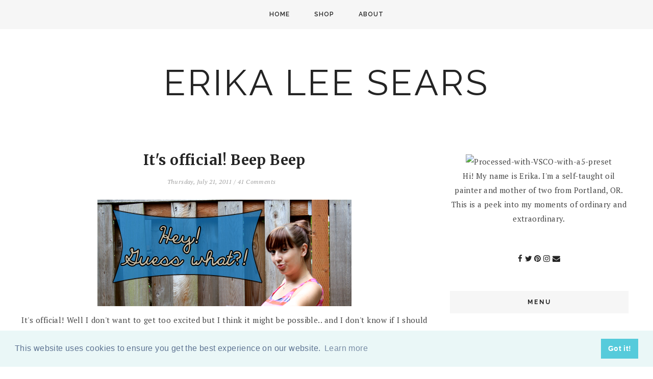

--- FILE ---
content_type: text/javascript; charset=UTF-8
request_url: http://www.atinyrocket.com/feeds/posts/default?callback=jQuery18209989139376080511_1768618321279&max-results=400&alt=json-in-script&_=1768618321884
body_size: 52846
content:
// API callback
jQuery18209989139376080511_1768618321279({"version":"1.0","encoding":"UTF-8","feed":{"xmlns":"http://www.w3.org/2005/Atom","xmlns$openSearch":"http://a9.com/-/spec/opensearchrss/1.0/","xmlns$blogger":"http://schemas.google.com/blogger/2008","xmlns$georss":"http://www.georss.org/georss","xmlns$gd":"http://schemas.google.com/g/2005","xmlns$thr":"http://purl.org/syndication/thread/1.0","id":{"$t":"tag:blogger.com,1999:blog-4517185993367978136"},"updated":{"$t":"2026-01-14T19:13:43.495-08:00"},"category":[{"term":"my work"},{"term":"#makeart2017"},{"term":"#makeart2016"},{"term":"#makeart2018"},{"term":"#makeart2019"},{"term":"#makeart2020"},{"term":"#makeart2015"},{"term":"#makeart2021"},{"term":"#makeart2022"},{"term":"#makeart2023"},{"term":"portland art"},{"term":"oil painting"},{"term":"big 500"},{"term":"#sketchbook"},{"term":"adventure"},{"term":"sketchbook"},{"term":"the big 500"},{"term":"Art"},{"term":"a painting a day"},{"term":"etsy"},{"term":"#12monthsofpaint"},{"term":"portland"},{"term":"big 100"},{"term":"baby"},{"term":"sketchbook project"},{"term":"88 strong"},{"term":"Featured"},{"term":"inspiration"},{"term":"peoples gallery"},{"term":"art love"},{"term":"+#makeart2022"},{"term":"`my work"},{"term":"art. portland art"},{"term":"creative everyday"},{"term":"DIY"},{"term":"#Featured"},{"term":"art portland"},{"term":"paris"},{"term":"tips"},{"term":"vintage"},{"term":"##makeart2021"},{"term":"#big500"},{"term":"#makeart2024"},{"term":"a tiny bee"},{"term":"big 400"},{"term":"daily painting"},{"term":"giveaway"},{"term":"hong kong"},{"term":"painting"},{"term":"pug"},{"term":"creativity"},{"term":"family"},{"term":"fine art"},{"term":"launch pad gallery"},{"term":"my  work"},{"term":"pdxart"},{"term":"photography"},{"term":"a creative link up"},{"term":"a tiny bee project"},{"term":"art everyday"},{"term":"gift guide"},{"term":"halloween"},{"term":"motivation monday"},{"term":"peoples art of portland"},{"term":"#mywork"},{"term":"Art 101"},{"term":"New York"},{"term":"an artist a day"},{"term":"art mail"},{"term":"drawing"},{"term":"everett"},{"term":"good foot"},{"term":"happy weekend"},{"term":"landscape"},{"term":"love show"},{"term":"new york city"},{"term":"rome"},{"term":"target"},{"term":"the artist way"},{"term":"the big 400"},{"term":"#makeare2021"},{"term":"#makeart"},{"term":"Alice Neel"},{"term":"Bend"},{"term":"MOMA"},{"term":"artist"},{"term":"big 200"},{"term":"chris haberman"},{"term":"christmas"},{"term":"converse"},{"term":"creative link up"},{"term":"fall"},{"term":"feast portland"},{"term":"friday"},{"term":"instagram"},{"term":"italy"},{"term":"kickstarter"},{"term":"las vegas"},{"term":"making art everyday 2015"},{"term":"modcloth"},{"term":"muse art and design"},{"term":"oilpainting"},{"term":"people's gallery"},{"term":"portland art museum"},{"term":"portland feast"},{"term":"portland fine art"},{"term":"portraits"},{"term":"pugs"},{"term":"sauvie's island"},{"term":"stripes"},{"term":"things to do in Portland"},{"term":"travel portland"},{"term":"what I wore"},{"term":"zine"},{"term":"#make"},{"term":"Astoria"},{"term":"Eat Portland"},{"term":"Eat Pray Love"},{"term":"Gretchen Rubin"},{"term":"Oregon"},{"term":"SE artwalk"},{"term":"The Happiness Project"},{"term":"Travel Sketching"},{"term":"Wordless Wednesday"},{"term":"alberta"},{"term":"anna magruder"},{"term":"art journal"},{"term":"art photography"},{"term":"art show"},{"term":"back to school"},{"term":"bali"},{"term":"ballerina"},{"term":"bellagio"},{"term":"blogging tips"},{"term":"commission painting"},{"term":"cruise"},{"term":"documentary"},{"term":"enormous tiny art"},{"term":"equilibrium"},{"term":"forever21"},{"term":"greece"},{"term":"hong kong project"},{"term":"jackson pollock"},{"term":"jason brown"},{"term":"land of nod"},{"term":"make art everyday"},{"term":"makeart2015"},{"term":"monday"},{"term":"monet"},{"term":"monster drawing rally"},{"term":"music playlist"},{"term":"my wok"},{"term":"nahcotta gallery"},{"term":"new orleans"},{"term":"nora"},{"term":"oil"},{"term":"people art of portland"},{"term":"pips"},{"term":"portland art museum monster drawing rally"},{"term":"portland blogger meet up"},{"term":"portland recomendations"},{"term":"portland tarot art show"},{"term":"portlandia"},{"term":"radio"},{"term":"recipe"},{"term":"retro"},{"term":"royal carribean"},{"term":"shabby apple"},{"term":"sketchbook project."},{"term":"still life"},{"term":"summer"},{"term":"sxsw"},{"term":"thanksgiving"},{"term":"thrift"},{"term":"thrifting"},{"term":"top 5"},{"term":"travel list"},{"term":"turkey"},{"term":"typewriter"},{"term":"uncommon goods"},{"term":"winston"},{"term":"#bbig500"},{"term":"#mak"},{"term":"#makeare2022"},{"term":"#makeart202"},{"term":"#sketchbook project"},{"term":"#spon"},{"term":"#targetwedding"},{"term":"18 mornings"},{"term":"30 day oil painting challenge"},{"term":"31"},{"term":"4th of july"},{"term":"5 creative activities"},{"term":"5 guys"},{"term":"5 tips"},{"term":"5 tips on quickening drying time"},{"term":"@Makeart2022"},{"term":"@makeart2023"},{"term":"Another planet"},{"term":"Art Race"},{"term":"Beach"},{"term":"Ben Sargent"},{"term":"Bushnell"},{"term":"CAP"},{"term":"Coast"},{"term":"Crete"},{"term":"Elizabeth Gilbert"},{"term":"GUY HEPNER"},{"term":"Galleria Nazionale d'Arte Moderna"},{"term":"Gallery Lune"},{"term":"HTC One X"},{"term":"Happier at Home"},{"term":"Hawaii"},{"term":"Home"},{"term":"I started a youtube"},{"term":"Kenny Harris"},{"term":"Makeart2021"},{"term":"Moorea Seal"},{"term":"Moxie"},{"term":"PCC"},{"term":"Polaroid OneStep SX-70 White\/Rainbow Camera with Q Light"},{"term":"Project House."},{"term":"Rock Creek Review"},{"term":"South East Portland Art Walk"},{"term":"The Carrie Diaries"},{"term":"The Pearl"},{"term":"Urban Outfitters"},{"term":"Yayoi Kusama"},{"term":"a collection of Portraiture and Botanicals"},{"term":"a creative life"},{"term":"a donut a day."},{"term":"a painting a day. #makeart2015"},{"term":"a painting day"},{"term":"a year of creative habits"},{"term":"about me"},{"term":"acropolis"},{"term":"airport"},{"term":"alive outpost"},{"term":"andres fergeson"},{"term":"andy warhol"},{"term":"animals in sweaters"},{"term":"anniversary rings for women"},{"term":"antique"},{"term":"antoine rose"},{"term":"apple games"},{"term":"apple pie bread recipe"},{"term":"april fools day"},{"term":"aqua"},{"term":"arcade games"},{"term":"around the art studio"},{"term":"art house coop"},{"term":"art inspiration"},{"term":"art mail. #make"},{"term":"art media"},{"term":"art studio"},{"term":"art supplies"},{"term":"art therapy"},{"term":"art. portland art open"},{"term":"artful blogging"},{"term":"artist residency"},{"term":"artistic gift guide"},{"term":"austin"},{"term":"baby costume"},{"term":"baby first halloween"},{"term":"baby halloween costume"},{"term":"baby hello kitty costume"},{"term":"baby onsie"},{"term":"baby's room"},{"term":"backabit"},{"term":"bait footwear"},{"term":"banksy"},{"term":"barbara corcoran"},{"term":"basil hallward gallery"},{"term":"be yourself together"},{"term":"bear labels"},{"term":"bee paper"},{"term":"ben giles"},{"term":"best brunch in portland"},{"term":"best coast"},{"term":"best podcasts"},{"term":"best sketchbook for oil paint or mixed media"},{"term":"beth galton"},{"term":"big 10000 hours"},{"term":"big 300"},{"term":"big buddha"},{"term":"big500"},{"term":"bird"},{"term":"birth story"},{"term":"birthday"},{"term":"black and white"},{"term":"blog makeover"},{"term":"blogging awards"},{"term":"bloglovin"},{"term":"blogroll"},{"term":"blogtoberfest"},{"term":"bloody mary"},{"term":"blue star"},{"term":"book recommendations"},{"term":"book storage"},{"term":"books"},{"term":"bourbon street"},{"term":"boy"},{"term":"breaking into the art world"},{"term":"briget the art scout"},{"term":"brook berman."},{"term":"brooklyn musuem"},{"term":"brownie hawk eye camera"},{"term":"bulldog"},{"term":"bump it"},{"term":"burgler"},{"term":"business tips"},{"term":"cake and tea"},{"term":"call to artsists"},{"term":"camera"},{"term":"cascade aids project. my work"},{"term":"cassino"},{"term":"catcher in the rye"},{"term":"catholic"},{"term":"cay lang"},{"term":"champagne"},{"term":"chanel number 5"},{"term":"channel mademoiselle"},{"term":"charlotte omens"},{"term":"cheryl strayed"},{"term":"china"},{"term":"chinese brushes"},{"term":"christmas cards"},{"term":"christmas movies"},{"term":"christmas tree"},{"term":"chuck close"},{"term":"chuck connelly"},{"term":"cindy sherman"},{"term":"cirque du soleil"},{"term":"city home portland"},{"term":"civitavecchia"},{"term":"coffee cup"},{"term":"coliseum"},{"term":"color"},{"term":"color blocking"},{"term":"color mixing"},{"term":"come as you are"},{"term":"commission holiday painting"},{"term":"commissioned holiday painting"},{"term":"commissioned portrait"},{"term":"conceptual"},{"term":"costume"},{"term":"crafty wonderland"},{"term":"creative"},{"term":"creative activities"},{"term":"creative book storage"},{"term":"creative endeavors"},{"term":"creative gift guide"},{"term":"creative podcasts"},{"term":"creative unblock"},{"term":"creative unblock challenge"},{"term":"creativebug"},{"term":"curate"},{"term":"curating"},{"term":"custom painting"},{"term":"cyndi lauper"},{"term":"cynthia rowley"},{"term":"daily art"},{"term":"daily outfit"},{"term":"daily pallet"},{"term":"darling press studio"},{"term":"date"},{"term":"design tips"},{"term":"diamond anniversary rings"},{"term":"diamond jewelry"},{"term":"digital art"},{"term":"dirty money"},{"term":"diy christmas card"},{"term":"diy door mat"},{"term":"diy gold leaf"},{"term":"dr seuss"},{"term":"drawing basics"},{"term":"drawing tips"},{"term":"dream journaling"},{"term":"egg press"},{"term":"eiffel tower"},{"term":"eleanor"},{"term":"election 2012"},{"term":"ellyn spragins"},{"term":"ephesus"},{"term":"erika lee sears"},{"term":"events"},{"term":"every day wine"},{"term":"exit through the gift shop"},{"term":"fab"},{"term":"fab.com"},{"term":"face 2 face"},{"term":"facing your fears"},{"term":"facing your fears as an artist"},{"term":"fall recipes"},{"term":"fan"},{"term":"fantasy photography"},{"term":"father's day gift guide"},{"term":"figurative"},{"term":"firmoo"},{"term":"firmoo giveaway"},{"term":"first day"},{"term":"first day of school pics"},{"term":"first friday"},{"term":"fleet foxes"},{"term":"floral"},{"term":"florals"},{"term":"food in jars"},{"term":"foster of the people"},{"term":"france"},{"term":"fredflare"},{"term":"free canning labels"},{"term":"free downloadable labels"},{"term":"french quarter"},{"term":"frick"},{"term":"gardening"},{"term":"gary vaynerchuck"},{"term":"gary vee"},{"term":"gelaskins"},{"term":"georgia o'keefe"},{"term":"gesso"},{"term":"girls guide to camping in style"},{"term":"giving up tv"},{"term":"gladiator"},{"term":"goggle"},{"term":"good life project"},{"term":"goodfoot"},{"term":"gorilla"},{"term":"green"},{"term":"greenhaulgh"},{"term":"grey gardens"},{"term":"grilled cheese grill"},{"term":"guggenheim"},{"term":"gyro"},{"term":"hal elrod"},{"term":"happy friday"},{"term":"happy socks"},{"term":"happy thanksgiving"},{"term":"hello lucky"},{"term":"helvetia"},{"term":"helvetia tavern"},{"term":"henry hargreaves"},{"term":"holiday gift guide"},{"term":"hong kong jockey club"},{"term":"hot"},{"term":"houndstooth"},{"term":"house of artemus"},{"term":"house of the virgin mary"},{"term":"how to be creative"},{"term":"how to become a better artist"},{"term":"how to buy art"},{"term":"how to distress a bookshelf"},{"term":"how to face your fears as a creative"},{"term":"how to hang art"},{"term":"how to oil paint"},{"term":"how to prep a canvas"},{"term":"how to screen print"},{"term":"how to start drawing"},{"term":"how to start oil painting"},{"term":"how to travel with oil paint"},{"term":"how to travel with solvents"},{"term":"how to unblock creativity"},{"term":"how to use resin"},{"term":"how to wire a painting"},{"term":"hpphoto challenge"},{"term":"iOS games"},{"term":"icon a show of portraits"},{"term":"if you were to be chased by a bear"},{"term":"ikea hack"},{"term":"illustration"},{"term":"imagination"},{"term":"imagine how creativity works"},{"term":"instagram challenge"},{"term":"instax"},{"term":"instpiration"},{"term":"iphone"},{"term":"its a pug's life"},{"term":"j jason horejs"},{"term":"jackpot records"},{"term":"japan"},{"term":"jenn feeney"},{"term":"jennifer mercedes"},{"term":"jolio guillebeau"},{"term":"jonah lehrer"},{"term":"jonathan adler"},{"term":"jonathan fields"},{"term":"julia cameron"},{"term":"julia roberts"},{"term":"just for fun"},{"term":"kelly neidig"},{"term":"kevin cooley"},{"term":"kiehls"},{"term":"kristy mitchell"},{"term":"la croix"},{"term":"lardo"},{"term":"last minute gift guide"},{"term":"last thursday"},{"term":"launchpad gallery"},{"term":"laund pad gallery."},{"term":"leah giberson"},{"term":"learn how to oil paint"},{"term":"lichtenstein"},{"term":"lists"},{"term":"living coral"},{"term":"lost in translation"},{"term":"lost lake"},{"term":"louvre"},{"term":"luck"},{"term":"mad men"},{"term":"mail"},{"term":"make art everyday in 2015"},{"term":"make it count"},{"term":"makeart"},{"term":"makeover"},{"term":"makeover vintage magazine rack"},{"term":"making art everyday"},{"term":"malcolm gladwell"},{"term":"manzanita"},{"term":"marshall white"},{"term":"mary sauer"},{"term":"mary's club"},{"term":"masia portland"},{"term":"maternity"},{"term":"mediteranean"},{"term":"merry christmas"},{"term":"merry christms"},{"term":"mike hollingshead"},{"term":"minnetonka"},{"term":"minted"},{"term":"mixed media original"},{"term":"modcloth. target"},{"term":"modern thrive"},{"term":"moleskin"},{"term":"mommy blog"},{"term":"monkey forest"},{"term":"morea seal"},{"term":"motivation"},{"term":"mt hood"},{"term":"muse"},{"term":"musee d'orsay"},{"term":"music"},{"term":"my art"},{"term":"my qork"},{"term":"my weekend list"},{"term":"my work#"},{"term":"my work."},{"term":"my workr"},{"term":"mykindofholiday"},{"term":"mywork"},{"term":"neel documentary"},{"term":"new mom"},{"term":"new year"},{"term":"new years"},{"term":"new york art"},{"term":"new york art show"},{"term":"nicole daughters"},{"term":"nicole linde"},{"term":"nike"},{"term":"no place like home"},{"term":"no seconds"},{"term":"not a lemon"},{"term":"ny work"},{"term":"nyc"},{"term":"oceans to ocean"},{"term":"oh baby"},{"term":"oil on canvas"},{"term":"oil painting for beginners"},{"term":"oil painting how to"},{"term":"oil painting tips"},{"term":"oil paintings"},{"term":"oldnavy"},{"term":"oleg oprisco"},{"term":"one river gallery"},{"term":"ootd"},{"term":"oregon wild fires"},{"term":"outliers"},{"term":"owl"},{"term":"oysterville"},{"term":"paint your art out"},{"term":"painting a day"},{"term":"painting everyday"},{"term":"painting practice"},{"term":"paintings"},{"term":"palette knives"},{"term":"pancake"},{"term":"pantones color of the year"},{"term":"paradise postcard show"},{"term":"paris lock"},{"term":"pdx art"},{"term":"pencil guide"},{"term":"pet portrait"},{"term":"photography tips"},{"term":"picker sisters"},{"term":"pickling spice recipe"},{"term":"pine states biscuit"},{"term":"pinterest"},{"term":"po boy"},{"term":"podcast favorites"},{"term":"pokla dots"},{"term":"polaroid"},{"term":"portland art open"},{"term":"portland artist"},{"term":"portland beauty"},{"term":"portland best donut"},{"term":"portland brunch"},{"term":"portland city art"},{"term":"portland donut"},{"term":"portland lanscape"},{"term":"portland open studios"},{"term":"portland preservation society"},{"term":"portland rhododendron gardens"},{"term":"portland sale"},{"term":"portland tarot"},{"term":"portland train station"},{"term":"portlandia art sale"},{"term":"portrait"},{"term":"portrait practice"},{"term":"pottery barn challenge"},{"term":"powells books"},{"term":"pregnancy"},{"term":"presspauseplay"},{"term":"product review"},{"term":"pumpkin"},{"term":"pumpkin patch"},{"term":"pursuing a creative life"},{"term":"quit your day job"},{"term":"rachel baran"},{"term":"ramps"},{"term":"randall tipton"},{"term":"reading"},{"term":"rebeeca shapiro"},{"term":"recap"},{"term":"recycled."},{"term":"redecorate"},{"term":"refrigerator crunchy dill pickles recipe"},{"term":"rhea footwear"},{"term":"road trips"},{"term":"robert roth"},{"term":"robotvision"},{"term":"roma"},{"term":"roman sculpture"},{"term":"saint germain"},{"term":"salinger"},{"term":"sammich"},{"term":"sarah kamsler"},{"term":"scrapbooking"},{"term":"screen print artwork"},{"term":"screenprinting"},{"term":"scribbles from the road"},{"term":"seaaw"},{"term":"sears family christmas card"},{"term":"self portrait"},{"term":"self portraits"},{"term":"shawn demerest"},{"term":"sicily"},{"term":"simpatica"},{"term":"siren nation"},{"term":"sketch book project"},{"term":"sketchbook guide"},{"term":"sketchbook ideas and tips"},{"term":"sketchbook recommendations"},{"term":"sketching"},{"term":"smile"},{"term":"snow"},{"term":"so many so many dead"},{"term":"somerset studio"},{"term":"spanish steps"},{"term":"sparrow"},{"term":"spinner galactic"},{"term":"spring"},{"term":"st peters"},{"term":"starry night"},{"term":"starving to successful"},{"term":"steve jobs"},{"term":"storage wars"},{"term":"studio 2507"},{"term":"stumptown"},{"term":"summer music"},{"term":"summer sports"},{"term":"sunglass warehouse"},{"term":"surreal photography"},{"term":"swoon"},{"term":"table redo"},{"term":"take the leap"},{"term":"tanner goods"},{"term":"taormina"},{"term":"target giveaway. giveaway"},{"term":"targetwedding"},{"term":"thank you"},{"term":"the accidental creative"},{"term":"the art of failure"},{"term":"the artful codgers"},{"term":"the big 200"},{"term":"the big 300"},{"term":"the good foot"},{"term":"the jealous curator"},{"term":"the lively show"},{"term":"the miracle morning"},{"term":"the moth"},{"term":"the pantheon"},{"term":"the peak"},{"term":"the pie spot"},{"term":"the thank you exconomy"},{"term":"the weekend"},{"term":"this and that"},{"term":"threadless"},{"term":"thw waffle window"},{"term":"tiffany's"},{"term":"tilamook"},{"term":"tillamook brunch village"},{"term":"tips on buying art"},{"term":"tips on getting started with oil paintings"},{"term":"tips on staining and stripping wood"},{"term":"to the tens"},{"term":"todd henry"},{"term":"top chef"},{"term":"total eclipse"},{"term":"travel Oregon"},{"term":"traveling art kit"},{"term":"traveling sketch"},{"term":"tree by kerri lee"},{"term":"trevi fountain"},{"term":"typewriter painting"},{"term":"ubud"},{"term":"ugly art room"},{"term":"unblock creativity"},{"term":"union and pine"},{"term":"urbanscapes"},{"term":"valentine"},{"term":"vatican"},{"term":"video"},{"term":"viewmaster"},{"term":"vincent van gogh"},{"term":"vintage camera"},{"term":"vintage mark XII Camera"},{"term":"vintage wall paper"},{"term":"wall art"},{"term":"water color set"},{"term":"weekend"},{"term":"weekly"},{"term":"what i know about success"},{"term":"what's in my bag"},{"term":"whats in my bag"},{"term":"why art is important"},{"term":"wild"},{"term":"wild:from lost to found on the pacific crest trail"},{"term":"wishlist"},{"term":"wonderland"},{"term":"work life balance"},{"term":"written"},{"term":"yellow bird"},{"term":"yellow typewriter"},{"term":"youtube"},{"term":"yum"},{"term":"yuna"},{"term":"zombies"}],"title":{"type":"text","$t":"ERIKA LEE SEARS"},"subtitle":{"type":"html","$t":""},"link":[{"rel":"http://schemas.google.com/g/2005#feed","type":"application/atom+xml","href":"http:\/\/www.atinyrocket.com\/feeds\/posts\/default"},{"rel":"self","type":"application/atom+xml","href":"http:\/\/www.blogger.com\/feeds\/4517185993367978136\/posts\/default?alt=json-in-script\u0026max-results=400"},{"rel":"alternate","type":"text/html","href":"http:\/\/www.atinyrocket.com\/"},{"rel":"hub","href":"http://pubsubhubbub.appspot.com/"},{"rel":"next","type":"application/atom+xml","href":"http:\/\/www.blogger.com\/feeds\/4517185993367978136\/posts\/default?alt=json-in-script\u0026start-index=401\u0026max-results=400"}],"author":[{"name":{"$t":"Erika Lee @ A Tiny Rocket"},"uri":{"$t":"http:\/\/www.blogger.com\/profile\/09816629751516005385"},"email":{"$t":"noreply@blogger.com"},"gd$image":{"rel":"http://schemas.google.com/g/2005#thumbnail","width":"31","height":"21","src":"\/\/blogger.googleusercontent.com\/img\/b\/R29vZ2xl\/AVvXsEgxsQGU9hGS96NaIWGrBayk3msskAEI28-TyIz9Vyeh-x862J_qel9Tms1WeK8wwK16gWq6dYqo2abAvnTOXzGoEGtB7wQYMYDFqNYnl06sx3xfy6wXrCWUPCzogRsfYvQ\/s1600\/*"}}],"generator":{"version":"7.00","uri":"http://www.blogger.com","$t":"Blogger"},"openSearch$totalResults":{"$t":"3569"},"openSearch$startIndex":{"$t":"1"},"openSearch$itemsPerPage":{"$t":"400"},"entry":[{"id":{"$t":"tag:blogger.com,1999:blog-4517185993367978136.post-7056273088606016147"},"published":{"$t":"2026-01-14T19:13:00.000-08:00"},"updated":{"$t":"2026-01-14T19:13:43.452-08:00"},"category":[{"scheme":"http://www.blogger.com/atom/ns#","term":"#Featured"},{"scheme":"http://www.blogger.com/atom/ns#","term":"Featured"}],"title":{"type":"text","$t":"January 2026 British Vogue"},"content":{"type":"html","$t":"\u003Cp\u003E\u0026nbsp;\u003C\/p\u003E\u003Cdiv class=\"separator\" style=\"clear: both; text-align: center;\"\u003E\u003Ca href=\"https:\/\/blogger.googleusercontent.com\/img\/b\/R29vZ2xl\/AVvXsEgZp52ah6_5C-3vkPPGI_gFWbLOP6gdYuRvkjglbpl0E2x5ORj-e33P9KnLJL37SiLipsa52nrDmLs2LJH0Fivhp2yopJB7oI5aa0ecf1Mke-55RENvvQu7uYSA90RQIYEzaM5aZVNlTzMhzaNtNfm3ECkGsSoaaNOPwNW805PD8GhmqDzlPTDRSuURCL68\/s5712\/IMG_9799%202.JPG\" imageanchor=\"1\" style=\"margin-left: 1em; margin-right: 1em;\"\u003E\u003Cimg border=\"0\" data-original-height=\"5712\" data-original-width=\"4284\" height=\"400\" src=\"https:\/\/blogger.googleusercontent.com\/img\/b\/R29vZ2xl\/AVvXsEgZp52ah6_5C-3vkPPGI_gFWbLOP6gdYuRvkjglbpl0E2x5ORj-e33P9KnLJL37SiLipsa52nrDmLs2LJH0Fivhp2yopJB7oI5aa0ecf1Mke-55RENvvQu7uYSA90RQIYEzaM5aZVNlTzMhzaNtNfm3ECkGsSoaaNOPwNW805PD8GhmqDzlPTDRSuURCL68\/w300-h400\/IMG_9799%202.JPG\" width=\"300\" \/\u003E\u003C\/a\u003E\u003C\/div\u003E\u003Cbr \/\u003E\u003Cp\u003E\u003C\/p\u003E\u003Cdiv class=\"separator\" style=\"clear: both; text-align: center;\"\u003E\u003Ca href=\"https:\/\/blogger.googleusercontent.com\/img\/b\/R29vZ2xl\/AVvXsEi5ey1ivK_4nu2mbKkbtAS3KB373LGvJBRL2rq4XGeqBCIqcMj2afjzhoFJnaAybV3EY8R5D7I6wBFKowpVFRDe2GTpCE5RFov2R0K90swch18iouoYk_ENhPiiB7Xz8rb4VUiUR9ckx1uW1JRQVdOlsAzLz9Q85Ai5Zk2_OZP3XisKXkXUwbn68zu2etJ_\/s5712\/IMG_9798%202.JPG\" imageanchor=\"1\" style=\"margin-left: 1em; margin-right: 1em;\"\u003E\u003Cimg border=\"0\" data-original-height=\"5712\" data-original-width=\"4284\" height=\"400\" src=\"https:\/\/blogger.googleusercontent.com\/img\/b\/R29vZ2xl\/AVvXsEi5ey1ivK_4nu2mbKkbtAS3KB373LGvJBRL2rq4XGeqBCIqcMj2afjzhoFJnaAybV3EY8R5D7I6wBFKowpVFRDe2GTpCE5RFov2R0K90swch18iouoYk_ENhPiiB7Xz8rb4VUiUR9ckx1uW1JRQVdOlsAzLz9Q85Ai5Zk2_OZP3XisKXkXUwbn68zu2etJ_\/w300-h400\/IMG_9798%202.JPG\" width=\"300\" \/\u003E\u003C\/a\u003E\u003C\/div\u003E\u003Cbr \/\u003E"},"link":[{"rel":"replies","type":"application/atom+xml","href":"http:\/\/www.atinyrocket.com\/feeds\/7056273088606016147\/comments\/default","title":"Post Comments"},{"rel":"replies","type":"text/html","href":"http:\/\/www.blogger.com\/comment\/fullpage\/post\/4517185993367978136\/7056273088606016147","title":"0 Comments"},{"rel":"edit","type":"application/atom+xml","href":"http:\/\/www.blogger.com\/feeds\/4517185993367978136\/posts\/default\/7056273088606016147"},{"rel":"self","type":"application/atom+xml","href":"http:\/\/www.blogger.com\/feeds\/4517185993367978136\/posts\/default\/7056273088606016147"},{"rel":"alternate","type":"text/html","href":"http:\/\/www.atinyrocket.com\/2026\/01\/january-2026-british-vogue.html","title":"January 2026 British Vogue"}],"author":[{"name":{"$t":"Erika Lee @ A Tiny Rocket"},"uri":{"$t":"http:\/\/www.blogger.com\/profile\/09816629751516005385"},"email":{"$t":"noreply@blogger.com"},"gd$image":{"rel":"http://schemas.google.com/g/2005#thumbnail","width":"31","height":"21","src":"\/\/blogger.googleusercontent.com\/img\/b\/R29vZ2xl\/AVvXsEgxsQGU9hGS96NaIWGrBayk3msskAEI28-TyIz9Vyeh-x862J_qel9Tms1WeK8wwK16gWq6dYqo2abAvnTOXzGoEGtB7wQYMYDFqNYnl06sx3xfy6wXrCWUPCzogRsfYvQ\/s1600\/*"}}],"media$thumbnail":{"xmlns$media":"http://search.yahoo.com/mrss/","url":"https:\/\/blogger.googleusercontent.com\/img\/b\/R29vZ2xl\/AVvXsEgZp52ah6_5C-3vkPPGI_gFWbLOP6gdYuRvkjglbpl0E2x5ORj-e33P9KnLJL37SiLipsa52nrDmLs2LJH0Fivhp2yopJB7oI5aa0ecf1Mke-55RENvvQu7uYSA90RQIYEzaM5aZVNlTzMhzaNtNfm3ECkGsSoaaNOPwNW805PD8GhmqDzlPTDRSuURCL68\/s72-w300-h400-c\/IMG_9799%202.JPG","height":"72","width":"72"},"thr$total":{"$t":"0"}},{"id":{"$t":"tag:blogger.com,1999:blog-4517185993367978136.post-2414479246461834616"},"published":{"$t":"2025-12-01T19:08:00.000-08:00"},"updated":{"$t":"2026-01-14T19:12:13.342-08:00"},"category":[{"scheme":"http://www.blogger.com/atom/ns#","term":"#Featured"},{"scheme":"http://www.blogger.com/atom/ns#","term":"Featured"}],"title":{"type":"text","$t":"December 2025 German Vogue"},"content":{"type":"html","$t":"\u003Cp\u003E\u003C\/p\u003E\u003Cdiv class=\"separator\" style=\"clear: both; text-align: center;\"\u003E\u003Ca href=\"https:\/\/blogger.googleusercontent.com\/img\/b\/R29vZ2xl\/AVvXsEgCI94p4TV29gnbHyz2XNu4yctilelXoi5V20B07OnOhJGqTjhl0CSqaQwZAm8_SukrS7gshGn3jSA0OXzyNscpCIat5tJ8Q7IjQz4jiQW1mxP9wAj700VsWX65gTU3LkmMojk3lhMFfAHvcWrz_uCa63bF5QNqo-EOhXNBTkB7DwkosKs3vJomEfyQRmDp\/s5712\/IMG_9796.JPG\" imageanchor=\"1\" style=\"margin-left: 1em; margin-right: 1em;\"\u003E\u003Cimg border=\"0\" data-original-height=\"5712\" data-original-width=\"4284\" height=\"400\" src=\"https:\/\/blogger.googleusercontent.com\/img\/b\/R29vZ2xl\/AVvXsEgCI94p4TV29gnbHyz2XNu4yctilelXoi5V20B07OnOhJGqTjhl0CSqaQwZAm8_SukrS7gshGn3jSA0OXzyNscpCIat5tJ8Q7IjQz4jiQW1mxP9wAj700VsWX65gTU3LkmMojk3lhMFfAHvcWrz_uCa63bF5QNqo-EOhXNBTkB7DwkosKs3vJomEfyQRmDp\/w300-h400\/IMG_9796.JPG\" width=\"300\" \/\u003E\u003C\/a\u003E\u003C\/div\u003E\u003Cdiv class=\"separator\" style=\"clear: both; text-align: center;\"\u003E\u003Ca href=\"https:\/\/blogger.googleusercontent.com\/img\/b\/R29vZ2xl\/AVvXsEhbw4PLZvAPBnOJLhzVwvqUGGCAIBir828J0VsNuaeMhtyx69l3ZEl3NV5xM7a-k09aRyVIT9WCMkarfH80TjpJQmxHZneNOYHdUWuMTnB9p00ePrZ5wfMxgSFzeuwCl5Ab9zoFjVkGIrCuSlUb6BxxhzznIg2R9MEqhHgMHaOBzDXhAs1sOqQeqHSt8B7C\/s5712\/IMG_9794.JPG\" imageanchor=\"1\" style=\"margin-left: 1em; margin-right: 1em;\"\u003E\u003Cimg border=\"0\" data-original-height=\"5712\" data-original-width=\"4284\" height=\"400\" src=\"https:\/\/blogger.googleusercontent.com\/img\/b\/R29vZ2xl\/AVvXsEhbw4PLZvAPBnOJLhzVwvqUGGCAIBir828J0VsNuaeMhtyx69l3ZEl3NV5xM7a-k09aRyVIT9WCMkarfH80TjpJQmxHZneNOYHdUWuMTnB9p00ePrZ5wfMxgSFzeuwCl5Ab9zoFjVkGIrCuSlUb6BxxhzznIg2R9MEqhHgMHaOBzDXhAs1sOqQeqHSt8B7C\/w300-h400\/IMG_9794.JPG\" width=\"300\" \/\u003E\u003C\/a\u003E\u003C\/div\u003E\u003Cbr \/\u003E\u003Cdiv class=\"separator\" style=\"clear: both; text-align: center;\"\u003E\u003Cbr \/\u003E\u003C\/div\u003E\u003Cbr \/\u003E\u0026nbsp;\u003Cp\u003E\u003C\/p\u003E"},"link":[{"rel":"replies","type":"application/atom+xml","href":"http:\/\/www.atinyrocket.com\/feeds\/2414479246461834616\/comments\/default","title":"Post Comments"},{"rel":"replies","type":"text/html","href":"http:\/\/www.blogger.com\/comment\/fullpage\/post\/4517185993367978136\/2414479246461834616","title":"0 Comments"},{"rel":"edit","type":"application/atom+xml","href":"http:\/\/www.blogger.com\/feeds\/4517185993367978136\/posts\/default\/2414479246461834616"},{"rel":"self","type":"application/atom+xml","href":"http:\/\/www.blogger.com\/feeds\/4517185993367978136\/posts\/default\/2414479246461834616"},{"rel":"alternate","type":"text/html","href":"http:\/\/www.atinyrocket.com\/2025\/12\/december-2025-german-vogue.html","title":"December 2025 German Vogue"}],"author":[{"name":{"$t":"Erika Lee @ A Tiny Rocket"},"uri":{"$t":"http:\/\/www.blogger.com\/profile\/09816629751516005385"},"email":{"$t":"noreply@blogger.com"},"gd$image":{"rel":"http://schemas.google.com/g/2005#thumbnail","width":"31","height":"21","src":"\/\/blogger.googleusercontent.com\/img\/b\/R29vZ2xl\/AVvXsEgxsQGU9hGS96NaIWGrBayk3msskAEI28-TyIz9Vyeh-x862J_qel9Tms1WeK8wwK16gWq6dYqo2abAvnTOXzGoEGtB7wQYMYDFqNYnl06sx3xfy6wXrCWUPCzogRsfYvQ\/s1600\/*"}}],"media$thumbnail":{"xmlns$media":"http://search.yahoo.com/mrss/","url":"https:\/\/blogger.googleusercontent.com\/img\/b\/R29vZ2xl\/AVvXsEgCI94p4TV29gnbHyz2XNu4yctilelXoi5V20B07OnOhJGqTjhl0CSqaQwZAm8_SukrS7gshGn3jSA0OXzyNscpCIat5tJ8Q7IjQz4jiQW1mxP9wAj700VsWX65gTU3LkmMojk3lhMFfAHvcWrz_uCa63bF5QNqo-EOhXNBTkB7DwkosKs3vJomEfyQRmDp\/s72-w300-h400-c\/IMG_9796.JPG","height":"72","width":"72"},"thr$total":{"$t":"0"}},{"id":{"$t":"tag:blogger.com,1999:blog-4517185993367978136.post-8841517405159795689"},"published":{"$t":"2025-05-28T12:48:00.000-07:00"},"updated":{"$t":"2025-05-28T12:48:01.760-07:00"},"category":[{"scheme":"http://www.blogger.com/atom/ns#","term":"#Featured"},{"scheme":"http://www.blogger.com/atom/ns#","term":"Featured"}],"title":{"type":"text","$t":"Lemons to Olives"},"content":{"type":"html","$t":"\u003Cp\u003E\u003C\/p\u003E\u003Cdiv class=\"separator\" style=\"clear: both; text-align: center;\"\u003E\u003Ca href=\"https:\/\/blogger.googleusercontent.com\/img\/b\/R29vZ2xl\/AVvXsEjd2sbkk7IGS4LMItF0zj-ERYOxg8B1wxElNl7TQ131k7zE2FvlzjQoEvgSLC7lbvuG2czVeDjvIQmrQNRaKNSm0aJ4BLAjsoXnX6eFwtF3rlEPxcWzLyhucGYH5iKIXLGCVNyQeMzI28QE8q2tocvIp66YWFwzUqg88Sc08m_Rrx063fPp4kseCdDDUiWx\/s2084\/315A4410%202.JPG\" imageanchor=\"1\" style=\"margin-left: 1em; margin-right: 1em;\"\u003E\u003Cimg border=\"0\" data-original-height=\"2084\" data-original-width=\"1389\" height=\"320\" src=\"https:\/\/blogger.googleusercontent.com\/img\/b\/R29vZ2xl\/AVvXsEjd2sbkk7IGS4LMItF0zj-ERYOxg8B1wxElNl7TQ131k7zE2FvlzjQoEvgSLC7lbvuG2czVeDjvIQmrQNRaKNSm0aJ4BLAjsoXnX6eFwtF3rlEPxcWzLyhucGYH5iKIXLGCVNyQeMzI28QE8q2tocvIp66YWFwzUqg88Sc08m_Rrx063fPp4kseCdDDUiWx\/s320\/315A4410%202.JPG\" width=\"213\" \/\u003E\u003C\/a\u003E\u003C\/div\u003E\u003Cdiv class=\"separator\" style=\"clear: both; text-align: center;\"\u003E\u003Ca href=\"https:\/\/blogger.googleusercontent.com\/img\/b\/R29vZ2xl\/AVvXsEhY35oD6BJtmf-RxCw0kFGT5K3r1Ic_JV8t2JERwfPGE9Edtu_19NjJnBKXdUFnKK7-MmdYhyF_OwClZK6YRnSQF69xVMpTAWyxKpEB6U1lPd7EYon-j2B9J41QUZmfJd0ZM1XrE-i_Q_wBirDwdthNs_rBFb6VGXr0sKjIrE0pK5ZQkeuaj7t-oEnFb0YC\/s2084\/315A4451%202.JPG\" imageanchor=\"1\" style=\"margin-left: 1em; margin-right: 1em;\"\u003E\u003Cimg border=\"0\" data-original-height=\"2084\" data-original-width=\"1389\" height=\"320\" src=\"https:\/\/blogger.googleusercontent.com\/img\/b\/R29vZ2xl\/AVvXsEhY35oD6BJtmf-RxCw0kFGT5K3r1Ic_JV8t2JERwfPGE9Edtu_19NjJnBKXdUFnKK7-MmdYhyF_OwClZK6YRnSQF69xVMpTAWyxKpEB6U1lPd7EYon-j2B9J41QUZmfJd0ZM1XrE-i_Q_wBirDwdthNs_rBFb6VGXr0sKjIrE0pK5ZQkeuaj7t-oEnFb0YC\/s320\/315A4451%202.JPG\" width=\"213\" \/\u003E\u003C\/a\u003E\u003C\/div\u003E\u003Cdiv class=\"separator\" style=\"clear: both; text-align: center;\"\u003E\u003Ca href=\"https:\/\/blogger.googleusercontent.com\/img\/b\/R29vZ2xl\/AVvXsEiK6PXw_3OeE6X8FnmKGWamWT31SdmXL5L0JUVTEpZUgzmHIsgdLIO3QsMIYr1sCkO33fMmpuNP_lsjz76hptLQuY7ZUWzl6jQ5lIdATIbLka8DojJJnMPpKcV8Fg_7zFfpHcUAewABs1splkcQo5aC6phgePbhMP0SQYGym___45gq7-cil-u7Tj-U-TTz\/s2084\/315A4393%202.JPG\" imageanchor=\"1\" style=\"margin-left: 1em; margin-right: 1em;\"\u003E\u003Cimg border=\"0\" data-original-height=\"2084\" data-original-width=\"1389\" height=\"320\" src=\"https:\/\/blogger.googleusercontent.com\/img\/b\/R29vZ2xl\/AVvXsEiK6PXw_3OeE6X8FnmKGWamWT31SdmXL5L0JUVTEpZUgzmHIsgdLIO3QsMIYr1sCkO33fMmpuNP_lsjz76hptLQuY7ZUWzl6jQ5lIdATIbLka8DojJJnMPpKcV8Fg_7zFfpHcUAewABs1splkcQo5aC6phgePbhMP0SQYGym___45gq7-cil-u7Tj-U-TTz\/s320\/315A4393%202.JPG\" width=\"213\" \/\u003E\u003C\/a\u003E\u003C\/div\u003E\u003Cdiv class=\"separator\" style=\"clear: both; text-align: center;\"\u003E\u003Ca href=\"https:\/\/blogger.googleusercontent.com\/img\/b\/R29vZ2xl\/AVvXsEhOirjYCyBVgcsfwscLSpGOGInESYC4XbGuztWXGqTiViO7iCtY1pWO1SVqEp2P4lwXUl-uTkT1fJZsxUbGSkkDp6UXUsrD6SMJMX4XNeAcgvQ2LIUAYggPpXbOmAJlIZgAWRur92ucG0C5cvZ_qL0e0TqOxtlBFHqAcoqqWiLl-3gKZ38CvqrITcKs79_c\/s2084\/315A5083.JPG\" imageanchor=\"1\" style=\"margin-left: 1em; margin-right: 1em;\"\u003E\u003Cimg border=\"0\" data-original-height=\"2084\" data-original-width=\"1389\" height=\"320\" src=\"https:\/\/blogger.googleusercontent.com\/img\/b\/R29vZ2xl\/AVvXsEhOirjYCyBVgcsfwscLSpGOGInESYC4XbGuztWXGqTiViO7iCtY1pWO1SVqEp2P4lwXUl-uTkT1fJZsxUbGSkkDp6UXUsrD6SMJMX4XNeAcgvQ2LIUAYggPpXbOmAJlIZgAWRur92ucG0C5cvZ_qL0e0TqOxtlBFHqAcoqqWiLl-3gKZ38CvqrITcKs79_c\/s320\/315A5083.JPG\" width=\"213\" \/\u003E\u003C\/a\u003E\u003C\/div\u003E\u003Cp\u003E\u003Cbr \/\u003E\u003C\/p\u003EA few snippets from my solo show \"Lemons to Olives\" at Square One gallery in St. Louis\u0026nbsp;\u003Cp\u003E\u003C\/p\u003E\u003Cp\u003E\u003Cbr \/\u003E\u003C\/p\u003E\u003Cdiv class=\"separator\" style=\"clear: both; text-align: center;\"\u003E\u003Cbr \/\u003E\u003C\/div\u003E\u003Cbr \/\u003E\u0026nbsp;\u003Cp\u003E\u003C\/p\u003E"},"link":[{"rel":"replies","type":"application/atom+xml","href":"http:\/\/www.atinyrocket.com\/feeds\/8841517405159795689\/comments\/default","title":"Post Comments"},{"rel":"replies","type":"text/html","href":"http:\/\/www.blogger.com\/comment\/fullpage\/post\/4517185993367978136\/8841517405159795689","title":"0 Comments"},{"rel":"edit","type":"application/atom+xml","href":"http:\/\/www.blogger.com\/feeds\/4517185993367978136\/posts\/default\/8841517405159795689"},{"rel":"self","type":"application/atom+xml","href":"http:\/\/www.blogger.com\/feeds\/4517185993367978136\/posts\/default\/8841517405159795689"},{"rel":"alternate","type":"text/html","href":"http:\/\/www.atinyrocket.com\/2025\/05\/lemons-to-olives.html","title":"Lemons to Olives"}],"author":[{"name":{"$t":"Erika Lee @ A Tiny Rocket"},"uri":{"$t":"http:\/\/www.blogger.com\/profile\/09816629751516005385"},"email":{"$t":"noreply@blogger.com"},"gd$image":{"rel":"http://schemas.google.com/g/2005#thumbnail","width":"31","height":"21","src":"\/\/blogger.googleusercontent.com\/img\/b\/R29vZ2xl\/AVvXsEgxsQGU9hGS96NaIWGrBayk3msskAEI28-TyIz9Vyeh-x862J_qel9Tms1WeK8wwK16gWq6dYqo2abAvnTOXzGoEGtB7wQYMYDFqNYnl06sx3xfy6wXrCWUPCzogRsfYvQ\/s1600\/*"}}],"media$thumbnail":{"xmlns$media":"http://search.yahoo.com/mrss/","url":"https:\/\/blogger.googleusercontent.com\/img\/b\/R29vZ2xl\/AVvXsEjd2sbkk7IGS4LMItF0zj-ERYOxg8B1wxElNl7TQ131k7zE2FvlzjQoEvgSLC7lbvuG2czVeDjvIQmrQNRaKNSm0aJ4BLAjsoXnX6eFwtF3rlEPxcWzLyhucGYH5iKIXLGCVNyQeMzI28QE8q2tocvIp66YWFwzUqg88Sc08m_Rrx063fPp4kseCdDDUiWx\/s72-c\/315A4410%202.JPG","height":"72","width":"72"},"thr$total":{"$t":"0"}},{"id":{"$t":"tag:blogger.com,1999:blog-4517185993367978136.post-3065561820621965203"},"published":{"$t":"2025-04-08T19:06:00.000-07:00"},"updated":{"$t":"2026-01-14T19:08:13.616-08:00"},"title":{"type":"text","$t":"Pink Lemonade "},"content":{"type":"html","$t":"\u003Cp\u003E\u003C\/p\u003E\u003Cdiv class=\"separator\" style=\"clear: both; text-align: center;\"\u003E\u003Ca href=\"https:\/\/blogger.googleusercontent.com\/img\/b\/R29vZ2xl\/AVvXsEgEPYugb0Rcf6bf34VFtDcM56OmKkNmNXWnankgJ1JS7-3UDBkDZykISbeV_Tis_Flc1Eddz_FYwlJgQhQszofcWPQTCLwNnhT2Bnbk9CQ3_l0YQL4MutUS9CjWreIUb2-0CbnT5e1CjBqAA_cxySADMow7DX6td-Aw7V9OX-lTvraskhpvcyoAqIpfbKzS\/s1320\/IMG_9963.jpg\" imageanchor=\"1\" style=\"margin-left: 1em; margin-right: 1em;\"\u003E\u003Cimg border=\"0\" data-original-height=\"1034\" data-original-width=\"1320\" height=\"251\" src=\"https:\/\/blogger.googleusercontent.com\/img\/b\/R29vZ2xl\/AVvXsEgEPYugb0Rcf6bf34VFtDcM56OmKkNmNXWnankgJ1JS7-3UDBkDZykISbeV_Tis_Flc1Eddz_FYwlJgQhQszofcWPQTCLwNnhT2Bnbk9CQ3_l0YQL4MutUS9CjWreIUb2-0CbnT5e1CjBqAA_cxySADMow7DX6td-Aw7V9OX-lTvraskhpvcyoAqIpfbKzS\/s320\/IMG_9963.jpg\" width=\"320\" \/\u003E\u003C\/a\u003E\u003C\/div\u003E\u003Cbr \/\u003E\u0026nbsp;\u003Cp\u003E\u003C\/p\u003E"},"link":[{"rel":"replies","type":"application/atom+xml","href":"http:\/\/www.atinyrocket.com\/feeds\/3065561820621965203\/comments\/default","title":"Post Comments"},{"rel":"replies","type":"text/html","href":"http:\/\/www.blogger.com\/comment\/fullpage\/post\/4517185993367978136\/3065561820621965203","title":"0 Comments"},{"rel":"edit","type":"application/atom+xml","href":"http:\/\/www.blogger.com\/feeds\/4517185993367978136\/posts\/default\/3065561820621965203"},{"rel":"self","type":"application/atom+xml","href":"http:\/\/www.blogger.com\/feeds\/4517185993367978136\/posts\/default\/3065561820621965203"},{"rel":"alternate","type":"text/html","href":"http:\/\/www.atinyrocket.com\/2025\/04\/pink-lemonade.html","title":"Pink Lemonade "}],"author":[{"name":{"$t":"Erika Lee @ A Tiny Rocket"},"uri":{"$t":"http:\/\/www.blogger.com\/profile\/09816629751516005385"},"email":{"$t":"noreply@blogger.com"},"gd$image":{"rel":"http://schemas.google.com/g/2005#thumbnail","width":"31","height":"21","src":"\/\/blogger.googleusercontent.com\/img\/b\/R29vZ2xl\/AVvXsEgxsQGU9hGS96NaIWGrBayk3msskAEI28-TyIz9Vyeh-x862J_qel9Tms1WeK8wwK16gWq6dYqo2abAvnTOXzGoEGtB7wQYMYDFqNYnl06sx3xfy6wXrCWUPCzogRsfYvQ\/s1600\/*"}}],"media$thumbnail":{"xmlns$media":"http://search.yahoo.com/mrss/","url":"https:\/\/blogger.googleusercontent.com\/img\/b\/R29vZ2xl\/AVvXsEgEPYugb0Rcf6bf34VFtDcM56OmKkNmNXWnankgJ1JS7-3UDBkDZykISbeV_Tis_Flc1Eddz_FYwlJgQhQszofcWPQTCLwNnhT2Bnbk9CQ3_l0YQL4MutUS9CjWreIUb2-0CbnT5e1CjBqAA_cxySADMow7DX6td-Aw7V9OX-lTvraskhpvcyoAqIpfbKzS\/s72-c\/IMG_9963.jpg","height":"72","width":"72"},"thr$total":{"$t":"0"}},{"id":{"$t":"tag:blogger.com,1999:blog-4517185993367978136.post-8875132108298357712"},"published":{"$t":"2025-04-02T19:04:00.000-07:00"},"updated":{"$t":"2026-01-14T19:05:58.987-08:00"},"title":{"type":"text","$t":"Grapefruit"},"content":{"type":"html","$t":"\u003Cp\u003E\u003C\/p\u003E\u003Cdiv class=\"separator\" style=\"clear: both; text-align: center;\"\u003E\u003Ca href=\"https:\/\/blogger.googleusercontent.com\/img\/b\/R29vZ2xl\/AVvXsEg9T7bTw2EtuS1ieNSoAqOw1IWLaEgDanCBXbOEMZiEh9_YTu6KdWfNGqHWdaviGUaeNqGvMI5Rqt5CsMELNbZNzfs5teoVScgb5a0gG3EfpYBsQB22h3N8SSL2Nh5NqyQXEa7Lgl7gRZbXz1YdWQ4UCXSfv6Dp_KgqJzFc2N10ojBg5Y2hGMk7KN-fpn3n\/s1320\/IMG_9962.jpg\" imageanchor=\"1\" style=\"margin-left: 1em; margin-right: 1em;\"\u003E\u003Cimg border=\"0\" data-original-height=\"1080\" data-original-width=\"1320\" height=\"262\" src=\"https:\/\/blogger.googleusercontent.com\/img\/b\/R29vZ2xl\/AVvXsEg9T7bTw2EtuS1ieNSoAqOw1IWLaEgDanCBXbOEMZiEh9_YTu6KdWfNGqHWdaviGUaeNqGvMI5Rqt5CsMELNbZNzfs5teoVScgb5a0gG3EfpYBsQB22h3N8SSL2Nh5NqyQXEa7Lgl7gRZbXz1YdWQ4UCXSfv6Dp_KgqJzFc2N10ojBg5Y2hGMk7KN-fpn3n\/s320\/IMG_9962.jpg\" width=\"320\" \/\u003E\u003C\/a\u003E\u003C\/div\u003E\u003Cbr \/\u003E\u0026nbsp;\u003Cp\u003E\u003C\/p\u003E"},"link":[{"rel":"replies","type":"application/atom+xml","href":"http:\/\/www.atinyrocket.com\/feeds\/8875132108298357712\/comments\/default","title":"Post Comments"},{"rel":"replies","type":"text/html","href":"http:\/\/www.blogger.com\/comment\/fullpage\/post\/4517185993367978136\/8875132108298357712","title":"0 Comments"},{"rel":"edit","type":"application/atom+xml","href":"http:\/\/www.blogger.com\/feeds\/4517185993367978136\/posts\/default\/8875132108298357712"},{"rel":"self","type":"application/atom+xml","href":"http:\/\/www.blogger.com\/feeds\/4517185993367978136\/posts\/default\/8875132108298357712"},{"rel":"alternate","type":"text/html","href":"http:\/\/www.atinyrocket.com\/2025\/04\/grapefruit.html","title":"Grapefruit"}],"author":[{"name":{"$t":"Erika Lee @ A Tiny Rocket"},"uri":{"$t":"http:\/\/www.blogger.com\/profile\/09816629751516005385"},"email":{"$t":"noreply@blogger.com"},"gd$image":{"rel":"http://schemas.google.com/g/2005#thumbnail","width":"31","height":"21","src":"\/\/blogger.googleusercontent.com\/img\/b\/R29vZ2xl\/AVvXsEgxsQGU9hGS96NaIWGrBayk3msskAEI28-TyIz9Vyeh-x862J_qel9Tms1WeK8wwK16gWq6dYqo2abAvnTOXzGoEGtB7wQYMYDFqNYnl06sx3xfy6wXrCWUPCzogRsfYvQ\/s1600\/*"}}],"media$thumbnail":{"xmlns$media":"http://search.yahoo.com/mrss/","url":"https:\/\/blogger.googleusercontent.com\/img\/b\/R29vZ2xl\/AVvXsEg9T7bTw2EtuS1ieNSoAqOw1IWLaEgDanCBXbOEMZiEh9_YTu6KdWfNGqHWdaviGUaeNqGvMI5Rqt5CsMELNbZNzfs5teoVScgb5a0gG3EfpYBsQB22h3N8SSL2Nh5NqyQXEa7Lgl7gRZbXz1YdWQ4UCXSfv6Dp_KgqJzFc2N10ojBg5Y2hGMk7KN-fpn3n\/s72-c\/IMG_9962.jpg","height":"72","width":"72"},"thr$total":{"$t":"0"}},{"id":{"$t":"tag:blogger.com,1999:blog-4517185993367978136.post-7088423773479187220"},"published":{"$t":"2025-03-28T19:03:00.000-07:00"},"updated":{"$t":"2026-01-14T19:04:39.357-08:00"},"title":{"type":"text","$t":"Pink Martinis"},"content":{"type":"html","$t":"\u003Cp\u003E\u003C\/p\u003E\u003Cdiv class=\"separator\" style=\"clear: both; text-align: center;\"\u003E\u003Ca href=\"https:\/\/blogger.googleusercontent.com\/img\/b\/R29vZ2xl\/AVvXsEjV7dTShQ_svtESOOoTU57qffzdJnTDNPYIAvYJu6yOhJrPnd-VaXGtOcYuwTg_8ReBaxC_PJC3h2XfeidV7MtntL8LFWojWTBFJUY7GsWzSm9oCWuhVWb8YdINDMhFnOIbY8WQ-NvxZ3DCwPQ4KPvdQFUc2_FvU9Sjg7OUyFRoUm9oVrzN2IBT1ZlLYLN6\/s1320\/IMG_9961.jpg\" imageanchor=\"1\" style=\"margin-left: 1em; margin-right: 1em;\"\u003E\u003Cimg border=\"0\" data-original-height=\"1294\" data-original-width=\"1320\" height=\"314\" src=\"https:\/\/blogger.googleusercontent.com\/img\/b\/R29vZ2xl\/AVvXsEjV7dTShQ_svtESOOoTU57qffzdJnTDNPYIAvYJu6yOhJrPnd-VaXGtOcYuwTg_8ReBaxC_PJC3h2XfeidV7MtntL8LFWojWTBFJUY7GsWzSm9oCWuhVWb8YdINDMhFnOIbY8WQ-NvxZ3DCwPQ4KPvdQFUc2_FvU9Sjg7OUyFRoUm9oVrzN2IBT1ZlLYLN6\/s320\/IMG_9961.jpg\" width=\"320\" \/\u003E\u003C\/a\u003E\u003C\/div\u003E\u003Cbr \/\u003E\u0026nbsp;\u003Cp\u003E\u003C\/p\u003E"},"link":[{"rel":"replies","type":"application/atom+xml","href":"http:\/\/www.atinyrocket.com\/feeds\/7088423773479187220\/comments\/default","title":"Post Comments"},{"rel":"replies","type":"text/html","href":"http:\/\/www.blogger.com\/comment\/fullpage\/post\/4517185993367978136\/7088423773479187220","title":"0 Comments"},{"rel":"edit","type":"application/atom+xml","href":"http:\/\/www.blogger.com\/feeds\/4517185993367978136\/posts\/default\/7088423773479187220"},{"rel":"self","type":"application/atom+xml","href":"http:\/\/www.blogger.com\/feeds\/4517185993367978136\/posts\/default\/7088423773479187220"},{"rel":"alternate","type":"text/html","href":"http:\/\/www.atinyrocket.com\/2025\/03\/pink-martinis.html","title":"Pink Martinis"}],"author":[{"name":{"$t":"Erika Lee @ A Tiny Rocket"},"uri":{"$t":"http:\/\/www.blogger.com\/profile\/09816629751516005385"},"email":{"$t":"noreply@blogger.com"},"gd$image":{"rel":"http://schemas.google.com/g/2005#thumbnail","width":"31","height":"21","src":"\/\/blogger.googleusercontent.com\/img\/b\/R29vZ2xl\/AVvXsEgxsQGU9hGS96NaIWGrBayk3msskAEI28-TyIz9Vyeh-x862J_qel9Tms1WeK8wwK16gWq6dYqo2abAvnTOXzGoEGtB7wQYMYDFqNYnl06sx3xfy6wXrCWUPCzogRsfYvQ\/s1600\/*"}}],"media$thumbnail":{"xmlns$media":"http://search.yahoo.com/mrss/","url":"https:\/\/blogger.googleusercontent.com\/img\/b\/R29vZ2xl\/AVvXsEjV7dTShQ_svtESOOoTU57qffzdJnTDNPYIAvYJu6yOhJrPnd-VaXGtOcYuwTg_8ReBaxC_PJC3h2XfeidV7MtntL8LFWojWTBFJUY7GsWzSm9oCWuhVWb8YdINDMhFnOIbY8WQ-NvxZ3DCwPQ4KPvdQFUc2_FvU9Sjg7OUyFRoUm9oVrzN2IBT1ZlLYLN6\/s72-c\/IMG_9961.jpg","height":"72","width":"72"},"thr$total":{"$t":"0"}},{"id":{"$t":"tag:blogger.com,1999:blog-4517185993367978136.post-3295963187639705761"},"published":{"$t":"2025-03-25T19:01:00.000-07:00"},"updated":{"$t":"2026-01-14T19:02:03.739-08:00"},"title":{"type":"text","$t":"Adult Happy Meal"},"content":{"type":"html","$t":"\u003Cp\u003E\u003C\/p\u003E\u003Cdiv class=\"separator\" style=\"clear: both; text-align: center;\"\u003E\u003Ca href=\"https:\/\/blogger.googleusercontent.com\/img\/b\/R29vZ2xl\/AVvXsEjHPKCJrDjMYJKo6yEPxjgfooXTOupJwTpXUBGohXzpkieK-UtO3yIUjbAzdNFeuFdPskMrsgBhCU4821esKAbhnzZ2TY416vBp7VfhIOLukKkcH3-2CoPtQVXxuvGyCn9JNmYHA-k6Rd48jePIAKjWJS10ajDz8VbhGRf93PCar3iB4PXkgPp6thAmPEqm\/s1320\/IMG_9960.jpg\" imageanchor=\"1\" style=\"margin-left: 1em; margin-right: 1em;\"\u003E\u003Cimg border=\"0\" data-original-height=\"1297\" data-original-width=\"1320\" height=\"314\" src=\"https:\/\/blogger.googleusercontent.com\/img\/b\/R29vZ2xl\/AVvXsEjHPKCJrDjMYJKo6yEPxjgfooXTOupJwTpXUBGohXzpkieK-UtO3yIUjbAzdNFeuFdPskMrsgBhCU4821esKAbhnzZ2TY416vBp7VfhIOLukKkcH3-2CoPtQVXxuvGyCn9JNmYHA-k6Rd48jePIAKjWJS10ajDz8VbhGRf93PCar3iB4PXkgPp6thAmPEqm\/s320\/IMG_9960.jpg\" width=\"320\" \/\u003E\u003C\/a\u003E\u003C\/div\u003E\u003Cbr \/\u003E\u0026nbsp;\u003Cp\u003E\u003C\/p\u003E"},"link":[{"rel":"replies","type":"application/atom+xml","href":"http:\/\/www.atinyrocket.com\/feeds\/3295963187639705761\/comments\/default","title":"Post Comments"},{"rel":"replies","type":"text/html","href":"http:\/\/www.blogger.com\/comment\/fullpage\/post\/4517185993367978136\/3295963187639705761","title":"0 Comments"},{"rel":"edit","type":"application/atom+xml","href":"http:\/\/www.blogger.com\/feeds\/4517185993367978136\/posts\/default\/3295963187639705761"},{"rel":"self","type":"application/atom+xml","href":"http:\/\/www.blogger.com\/feeds\/4517185993367978136\/posts\/default\/3295963187639705761"},{"rel":"alternate","type":"text/html","href":"http:\/\/www.atinyrocket.com\/2025\/03\/adult-happy-meal.html","title":"Adult Happy Meal"}],"author":[{"name":{"$t":"Erika Lee @ A Tiny Rocket"},"uri":{"$t":"http:\/\/www.blogger.com\/profile\/09816629751516005385"},"email":{"$t":"noreply@blogger.com"},"gd$image":{"rel":"http://schemas.google.com/g/2005#thumbnail","width":"31","height":"21","src":"\/\/blogger.googleusercontent.com\/img\/b\/R29vZ2xl\/AVvXsEgxsQGU9hGS96NaIWGrBayk3msskAEI28-TyIz9Vyeh-x862J_qel9Tms1WeK8wwK16gWq6dYqo2abAvnTOXzGoEGtB7wQYMYDFqNYnl06sx3xfy6wXrCWUPCzogRsfYvQ\/s1600\/*"}}],"media$thumbnail":{"xmlns$media":"http://search.yahoo.com/mrss/","url":"https:\/\/blogger.googleusercontent.com\/img\/b\/R29vZ2xl\/AVvXsEjHPKCJrDjMYJKo6yEPxjgfooXTOupJwTpXUBGohXzpkieK-UtO3yIUjbAzdNFeuFdPskMrsgBhCU4821esKAbhnzZ2TY416vBp7VfhIOLukKkcH3-2CoPtQVXxuvGyCn9JNmYHA-k6Rd48jePIAKjWJS10ajDz8VbhGRf93PCar3iB4PXkgPp6thAmPEqm\/s72-c\/IMG_9960.jpg","height":"72","width":"72"},"thr$total":{"$t":"0"}},{"id":{"$t":"tag:blogger.com,1999:blog-4517185993367978136.post-80052164298283862"},"published":{"$t":"2025-03-20T19:00:00.000-07:00"},"updated":{"$t":"2026-01-14T19:01:10.497-08:00"},"title":{"type":"text","$t":"Vodka Martinis"},"content":{"type":"html","$t":"\u003Cp\u003E\u003C\/p\u003E\u003Cdiv class=\"separator\" style=\"clear: both; text-align: center;\"\u003E\u003Ca href=\"https:\/\/blogger.googleusercontent.com\/img\/b\/R29vZ2xl\/AVvXsEguzsYzVz3vDS4PYjLl6iIIrR0VtE2TG5c4VQ27EYQQfU-8cVvMzDDrc9QEONnvE-Ne_jt0U2y1ySwJc2rbJzsNOfYQ7H9ZBtdyDAGV2OyA7QQsoPg9nBET8HMD9tFQbMuGn-KsP8kJow7q_VqCUKfxwWpszpK4zuYGFFaHaBl7ajbzcHjA1U7dc9qYt4kj\/s1320\/IMG_9959.jpg\" imageanchor=\"1\" style=\"margin-left: 1em; margin-right: 1em;\"\u003E\u003Cimg border=\"0\" data-original-height=\"1302\" data-original-width=\"1320\" height=\"316\" src=\"https:\/\/blogger.googleusercontent.com\/img\/b\/R29vZ2xl\/AVvXsEguzsYzVz3vDS4PYjLl6iIIrR0VtE2TG5c4VQ27EYQQfU-8cVvMzDDrc9QEONnvE-Ne_jt0U2y1ySwJc2rbJzsNOfYQ7H9ZBtdyDAGV2OyA7QQsoPg9nBET8HMD9tFQbMuGn-KsP8kJow7q_VqCUKfxwWpszpK4zuYGFFaHaBl7ajbzcHjA1U7dc9qYt4kj\/s320\/IMG_9959.jpg\" width=\"320\" \/\u003E\u003C\/a\u003E\u003C\/div\u003E\u003Cbr \/\u003E\u0026nbsp;\u003Cp\u003E\u003C\/p\u003E"},"link":[{"rel":"replies","type":"application/atom+xml","href":"http:\/\/www.atinyrocket.com\/feeds\/80052164298283862\/comments\/default","title":"Post Comments"},{"rel":"replies","type":"text/html","href":"http:\/\/www.blogger.com\/comment\/fullpage\/post\/4517185993367978136\/80052164298283862","title":"0 Comments"},{"rel":"edit","type":"application/atom+xml","href":"http:\/\/www.blogger.com\/feeds\/4517185993367978136\/posts\/default\/80052164298283862"},{"rel":"self","type":"application/atom+xml","href":"http:\/\/www.blogger.com\/feeds\/4517185993367978136\/posts\/default\/80052164298283862"},{"rel":"alternate","type":"text/html","href":"http:\/\/www.atinyrocket.com\/2025\/03\/vodka-martinis.html","title":"Vodka Martinis"}],"author":[{"name":{"$t":"Erika Lee @ A Tiny Rocket"},"uri":{"$t":"http:\/\/www.blogger.com\/profile\/09816629751516005385"},"email":{"$t":"noreply@blogger.com"},"gd$image":{"rel":"http://schemas.google.com/g/2005#thumbnail","width":"31","height":"21","src":"\/\/blogger.googleusercontent.com\/img\/b\/R29vZ2xl\/AVvXsEgxsQGU9hGS96NaIWGrBayk3msskAEI28-TyIz9Vyeh-x862J_qel9Tms1WeK8wwK16gWq6dYqo2abAvnTOXzGoEGtB7wQYMYDFqNYnl06sx3xfy6wXrCWUPCzogRsfYvQ\/s1600\/*"}}],"media$thumbnail":{"xmlns$media":"http://search.yahoo.com/mrss/","url":"https:\/\/blogger.googleusercontent.com\/img\/b\/R29vZ2xl\/AVvXsEguzsYzVz3vDS4PYjLl6iIIrR0VtE2TG5c4VQ27EYQQfU-8cVvMzDDrc9QEONnvE-Ne_jt0U2y1ySwJc2rbJzsNOfYQ7H9ZBtdyDAGV2OyA7QQsoPg9nBET8HMD9tFQbMuGn-KsP8kJow7q_VqCUKfxwWpszpK4zuYGFFaHaBl7ajbzcHjA1U7dc9qYt4kj\/s72-c\/IMG_9959.jpg","height":"72","width":"72"},"thr$total":{"$t":"0"}},{"id":{"$t":"tag:blogger.com,1999:blog-4517185993367978136.post-1589544522769477688"},"published":{"$t":"2025-03-18T18:59:00.000-07:00"},"updated":{"$t":"2026-01-14T19:00:26.822-08:00"},"title":{"type":"text","$t":"Martini Extra Olives "},"content":{"type":"html","$t":"\u003Cp\u003E\u003C\/p\u003E\u003Cdiv class=\"separator\" style=\"clear: both; text-align: center;\"\u003E\u003Ca href=\"https:\/\/blogger.googleusercontent.com\/img\/b\/R29vZ2xl\/AVvXsEggV6a_kIJ0-CR7ifRKjeb1cG11Hi-7tkfi7TIzSeUUp9iCtlrEM-hWY4YLcO7NQ-zcFafcIC8O2Wg1tFVkTKdS9CwLV24LdGXwHKf_s449H63-HINvzZyL6VyKT7aEikL5p4wNp2evA6rag0WTclEW4a3dkNsV4avrHhD533zwIL7lvGgAGmuZNupmLzT9\/s1310\/IMG_9958.jpg\" imageanchor=\"1\" style=\"margin-left: 1em; margin-right: 1em;\"\u003E\u003Cimg border=\"0\" data-original-height=\"1297\" data-original-width=\"1310\" height=\"317\" src=\"https:\/\/blogger.googleusercontent.com\/img\/b\/R29vZ2xl\/AVvXsEggV6a_kIJ0-CR7ifRKjeb1cG11Hi-7tkfi7TIzSeUUp9iCtlrEM-hWY4YLcO7NQ-zcFafcIC8O2Wg1tFVkTKdS9CwLV24LdGXwHKf_s449H63-HINvzZyL6VyKT7aEikL5p4wNp2evA6rag0WTclEW4a3dkNsV4avrHhD533zwIL7lvGgAGmuZNupmLzT9\/s320\/IMG_9958.jpg\" width=\"320\" \/\u003E\u003C\/a\u003E\u003C\/div\u003E\u003Cbr \/\u003E\u0026nbsp;\u003Cp\u003E\u003C\/p\u003E"},"link":[{"rel":"replies","type":"application/atom+xml","href":"http:\/\/www.atinyrocket.com\/feeds\/1589544522769477688\/comments\/default","title":"Post Comments"},{"rel":"replies","type":"text/html","href":"http:\/\/www.blogger.com\/comment\/fullpage\/post\/4517185993367978136\/1589544522769477688","title":"0 Comments"},{"rel":"edit","type":"application/atom+xml","href":"http:\/\/www.blogger.com\/feeds\/4517185993367978136\/posts\/default\/1589544522769477688"},{"rel":"self","type":"application/atom+xml","href":"http:\/\/www.blogger.com\/feeds\/4517185993367978136\/posts\/default\/1589544522769477688"},{"rel":"alternate","type":"text/html","href":"http:\/\/www.atinyrocket.com\/2025\/03\/martini-extra-olives.html","title":"Martini Extra Olives "}],"author":[{"name":{"$t":"Erika Lee @ A Tiny Rocket"},"uri":{"$t":"http:\/\/www.blogger.com\/profile\/09816629751516005385"},"email":{"$t":"noreply@blogger.com"},"gd$image":{"rel":"http://schemas.google.com/g/2005#thumbnail","width":"31","height":"21","src":"\/\/blogger.googleusercontent.com\/img\/b\/R29vZ2xl\/AVvXsEgxsQGU9hGS96NaIWGrBayk3msskAEI28-TyIz9Vyeh-x862J_qel9Tms1WeK8wwK16gWq6dYqo2abAvnTOXzGoEGtB7wQYMYDFqNYnl06sx3xfy6wXrCWUPCzogRsfYvQ\/s1600\/*"}}],"media$thumbnail":{"xmlns$media":"http://search.yahoo.com/mrss/","url":"https:\/\/blogger.googleusercontent.com\/img\/b\/R29vZ2xl\/AVvXsEggV6a_kIJ0-CR7ifRKjeb1cG11Hi-7tkfi7TIzSeUUp9iCtlrEM-hWY4YLcO7NQ-zcFafcIC8O2Wg1tFVkTKdS9CwLV24LdGXwHKf_s449H63-HINvzZyL6VyKT7aEikL5p4wNp2evA6rag0WTclEW4a3dkNsV4avrHhD533zwIL7lvGgAGmuZNupmLzT9\/s72-c\/IMG_9958.jpg","height":"72","width":"72"},"thr$total":{"$t":"0"}},{"id":{"$t":"tag:blogger.com,1999:blog-4517185993367978136.post-3075443402384093703"},"published":{"$t":"2025-03-17T18:57:00.000-07:00"},"updated":{"$t":"2026-01-14T18:59:31.195-08:00"},"title":{"type":"text","$t":"Polka Dot Bow"},"content":{"type":"html","$t":"\u003Cp\u003E\u003C\/p\u003E\u003Cdiv class=\"separator\" style=\"clear: both; text-align: center;\"\u003E\u003Ca href=\"https:\/\/blogger.googleusercontent.com\/img\/b\/R29vZ2xl\/AVvXsEhcjYnOfwaWZ0C71hS6Jq5fouRCLuYpXnmwOjQCECMYbpgHENsC2vldFxrM8jlUvsGuE9YntVS95eOx0cFfg_1oCYc4bCaNGP80KEe_v-wxC50ozzPsKYH0YkHSnnwiZgsUjgNh8cLjGSAvvJ_KnhHhW9uWpj0FnQWmDdSuUinl2AdQUtCs-slkkTmyv0e0\/s1320\/IMG_9957.jpg\" imageanchor=\"1\" style=\"margin-left: 1em; margin-right: 1em;\"\u003E\u003Cimg border=\"0\" data-original-height=\"1306\" data-original-width=\"1320\" height=\"317\" src=\"https:\/\/blogger.googleusercontent.com\/img\/b\/R29vZ2xl\/AVvXsEhcjYnOfwaWZ0C71hS6Jq5fouRCLuYpXnmwOjQCECMYbpgHENsC2vldFxrM8jlUvsGuE9YntVS95eOx0cFfg_1oCYc4bCaNGP80KEe_v-wxC50ozzPsKYH0YkHSnnwiZgsUjgNh8cLjGSAvvJ_KnhHhW9uWpj0FnQWmDdSuUinl2AdQUtCs-slkkTmyv0e0\/s320\/IMG_9957.jpg\" width=\"320\" \/\u003E\u003C\/a\u003E\u003C\/div\u003E\u003Cbr \/\u003E\u0026nbsp;\u003Cp\u003E\u003C\/p\u003E"},"link":[{"rel":"replies","type":"application/atom+xml","href":"http:\/\/www.atinyrocket.com\/feeds\/3075443402384093703\/comments\/default","title":"Post Comments"},{"rel":"replies","type":"text/html","href":"http:\/\/www.blogger.com\/comment\/fullpage\/post\/4517185993367978136\/3075443402384093703","title":"0 Comments"},{"rel":"edit","type":"application/atom+xml","href":"http:\/\/www.blogger.com\/feeds\/4517185993367978136\/posts\/default\/3075443402384093703"},{"rel":"self","type":"application/atom+xml","href":"http:\/\/www.blogger.com\/feeds\/4517185993367978136\/posts\/default\/3075443402384093703"},{"rel":"alternate","type":"text/html","href":"http:\/\/www.atinyrocket.com\/2025\/03\/polka-dot-bow.html","title":"Polka Dot Bow"}],"author":[{"name":{"$t":"Erika Lee @ A Tiny Rocket"},"uri":{"$t":"http:\/\/www.blogger.com\/profile\/09816629751516005385"},"email":{"$t":"noreply@blogger.com"},"gd$image":{"rel":"http://schemas.google.com/g/2005#thumbnail","width":"31","height":"21","src":"\/\/blogger.googleusercontent.com\/img\/b\/R29vZ2xl\/AVvXsEgxsQGU9hGS96NaIWGrBayk3msskAEI28-TyIz9Vyeh-x862J_qel9Tms1WeK8wwK16gWq6dYqo2abAvnTOXzGoEGtB7wQYMYDFqNYnl06sx3xfy6wXrCWUPCzogRsfYvQ\/s1600\/*"}}],"media$thumbnail":{"xmlns$media":"http://search.yahoo.com/mrss/","url":"https:\/\/blogger.googleusercontent.com\/img\/b\/R29vZ2xl\/AVvXsEhcjYnOfwaWZ0C71hS6Jq5fouRCLuYpXnmwOjQCECMYbpgHENsC2vldFxrM8jlUvsGuE9YntVS95eOx0cFfg_1oCYc4bCaNGP80KEe_v-wxC50ozzPsKYH0YkHSnnwiZgsUjgNh8cLjGSAvvJ_KnhHhW9uWpj0FnQWmDdSuUinl2AdQUtCs-slkkTmyv0e0\/s72-c\/IMG_9957.jpg","height":"72","width":"72"},"thr$total":{"$t":"0"}},{"id":{"$t":"tag:blogger.com,1999:blog-4517185993367978136.post-1522973577283248967"},"published":{"$t":"2025-03-13T18:56:00.000-07:00"},"updated":{"$t":"2026-01-14T18:57:09.107-08:00"},"title":{"type":"text","$t":"Just Dessert"},"content":{"type":"html","$t":"\u003Cp\u003E\u003C\/p\u003E\u003Cdiv class=\"separator\" style=\"clear: both; text-align: center;\"\u003E\u003Ca href=\"https:\/\/blogger.googleusercontent.com\/img\/b\/R29vZ2xl\/AVvXsEgcK3ew8zplGY6ksgf_aWdoVh5Zi15ehhfY-dUG1DFhgWkhVZVfU9oAYdWshP72m9AlyrNxwZ_78FuywwXwSzGQ_NoB2ceMjHVmfy3mX1-yelLnyXKEs006BW_zo3tp-mdyoFjdqWC3LC6GHZPbOMZNc7dmskkxbAp7eObjTH_-PjBFaeBskEXDg8zhKbFY\/s1320\/IMG_9956.jpg\" imageanchor=\"1\" style=\"margin-left: 1em; margin-right: 1em;\"\u003E\u003Cimg border=\"0\" data-original-height=\"1306\" data-original-width=\"1320\" height=\"317\" src=\"https:\/\/blogger.googleusercontent.com\/img\/b\/R29vZ2xl\/AVvXsEgcK3ew8zplGY6ksgf_aWdoVh5Zi15ehhfY-dUG1DFhgWkhVZVfU9oAYdWshP72m9AlyrNxwZ_78FuywwXwSzGQ_NoB2ceMjHVmfy3mX1-yelLnyXKEs006BW_zo3tp-mdyoFjdqWC3LC6GHZPbOMZNc7dmskkxbAp7eObjTH_-PjBFaeBskEXDg8zhKbFY\/s320\/IMG_9956.jpg\" width=\"320\" \/\u003E\u003C\/a\u003E\u003C\/div\u003E\u003Cbr \/\u003E\u0026nbsp;\u003Cp\u003E\u003C\/p\u003E"},"link":[{"rel":"replies","type":"application/atom+xml","href":"http:\/\/www.atinyrocket.com\/feeds\/1522973577283248967\/comments\/default","title":"Post Comments"},{"rel":"replies","type":"text/html","href":"http:\/\/www.blogger.com\/comment\/fullpage\/post\/4517185993367978136\/1522973577283248967","title":"0 Comments"},{"rel":"edit","type":"application/atom+xml","href":"http:\/\/www.blogger.com\/feeds\/4517185993367978136\/posts\/default\/1522973577283248967"},{"rel":"self","type":"application/atom+xml","href":"http:\/\/www.blogger.com\/feeds\/4517185993367978136\/posts\/default\/1522973577283248967"},{"rel":"alternate","type":"text/html","href":"http:\/\/www.atinyrocket.com\/2025\/03\/just-dessert.html","title":"Just Dessert"}],"author":[{"name":{"$t":"Erika Lee @ A Tiny Rocket"},"uri":{"$t":"http:\/\/www.blogger.com\/profile\/09816629751516005385"},"email":{"$t":"noreply@blogger.com"},"gd$image":{"rel":"http://schemas.google.com/g/2005#thumbnail","width":"31","height":"21","src":"\/\/blogger.googleusercontent.com\/img\/b\/R29vZ2xl\/AVvXsEgxsQGU9hGS96NaIWGrBayk3msskAEI28-TyIz9Vyeh-x862J_qel9Tms1WeK8wwK16gWq6dYqo2abAvnTOXzGoEGtB7wQYMYDFqNYnl06sx3xfy6wXrCWUPCzogRsfYvQ\/s1600\/*"}}],"media$thumbnail":{"xmlns$media":"http://search.yahoo.com/mrss/","url":"https:\/\/blogger.googleusercontent.com\/img\/b\/R29vZ2xl\/AVvXsEgcK3ew8zplGY6ksgf_aWdoVh5Zi15ehhfY-dUG1DFhgWkhVZVfU9oAYdWshP72m9AlyrNxwZ_78FuywwXwSzGQ_NoB2ceMjHVmfy3mX1-yelLnyXKEs006BW_zo3tp-mdyoFjdqWC3LC6GHZPbOMZNc7dmskkxbAp7eObjTH_-PjBFaeBskEXDg8zhKbFY\/s72-c\/IMG_9956.jpg","height":"72","width":"72"},"thr$total":{"$t":"0"}},{"id":{"$t":"tag:blogger.com,1999:blog-4517185993367978136.post-7620768312357721010"},"published":{"$t":"2025-03-12T18:55:00.000-07:00"},"updated":{"$t":"2026-01-14T18:56:17.489-08:00"},"title":{"type":"text","$t":"Sauvie B and Mozzarella Cheese Sticks"},"content":{"type":"html","$t":"\u003Cp\u003E\u003C\/p\u003E\u003Cdiv class=\"separator\" style=\"clear: both; text-align: center;\"\u003E\u003Ca href=\"https:\/\/blogger.googleusercontent.com\/img\/b\/R29vZ2xl\/AVvXsEgE1WxAdcU-GtsrOnjG5w3181F507yWBejfg9bjUEnF_mRDF0UKo5MefXAMgvyql-N05quxwJ67T_p1gBE-7TqCGMQGuHOHoKy1-zTMxFVFjeuFNjcH1SKSa65s5gNOt_v3r_B7fNTFTlIQ-YmP14oLUnKZdPn5tlcqIk3dQb75WZWyZ-f1BvpV_DwIZ-EN\/s1628\/IMG_9955.jpg\" imageanchor=\"1\" style=\"margin-left: 1em; margin-right: 1em;\"\u003E\u003Cimg border=\"0\" data-original-height=\"1628\" data-original-width=\"1320\" height=\"320\" src=\"https:\/\/blogger.googleusercontent.com\/img\/b\/R29vZ2xl\/AVvXsEgE1WxAdcU-GtsrOnjG5w3181F507yWBejfg9bjUEnF_mRDF0UKo5MefXAMgvyql-N05quxwJ67T_p1gBE-7TqCGMQGuHOHoKy1-zTMxFVFjeuFNjcH1SKSa65s5gNOt_v3r_B7fNTFTlIQ-YmP14oLUnKZdPn5tlcqIk3dQb75WZWyZ-f1BvpV_DwIZ-EN\/s320\/IMG_9955.jpg\" width=\"259\" \/\u003E\u003C\/a\u003E\u003C\/div\u003E\u003Cbr \/\u003E\u0026nbsp;\u003Cp\u003E\u003C\/p\u003E"},"link":[{"rel":"replies","type":"application/atom+xml","href":"http:\/\/www.atinyrocket.com\/feeds\/7620768312357721010\/comments\/default","title":"Post Comments"},{"rel":"replies","type":"text/html","href":"http:\/\/www.blogger.com\/comment\/fullpage\/post\/4517185993367978136\/7620768312357721010","title":"0 Comments"},{"rel":"edit","type":"application/atom+xml","href":"http:\/\/www.blogger.com\/feeds\/4517185993367978136\/posts\/default\/7620768312357721010"},{"rel":"self","type":"application/atom+xml","href":"http:\/\/www.blogger.com\/feeds\/4517185993367978136\/posts\/default\/7620768312357721010"},{"rel":"alternate","type":"text/html","href":"http:\/\/www.atinyrocket.com\/2025\/03\/sauvie-b-and-mozzarella-cheese-sticks.html","title":"Sauvie B and Mozzarella Cheese Sticks"}],"author":[{"name":{"$t":"Erika Lee @ A Tiny Rocket"},"uri":{"$t":"http:\/\/www.blogger.com\/profile\/09816629751516005385"},"email":{"$t":"noreply@blogger.com"},"gd$image":{"rel":"http://schemas.google.com/g/2005#thumbnail","width":"31","height":"21","src":"\/\/blogger.googleusercontent.com\/img\/b\/R29vZ2xl\/AVvXsEgxsQGU9hGS96NaIWGrBayk3msskAEI28-TyIz9Vyeh-x862J_qel9Tms1WeK8wwK16gWq6dYqo2abAvnTOXzGoEGtB7wQYMYDFqNYnl06sx3xfy6wXrCWUPCzogRsfYvQ\/s1600\/*"}}],"media$thumbnail":{"xmlns$media":"http://search.yahoo.com/mrss/","url":"https:\/\/blogger.googleusercontent.com\/img\/b\/R29vZ2xl\/AVvXsEgE1WxAdcU-GtsrOnjG5w3181F507yWBejfg9bjUEnF_mRDF0UKo5MefXAMgvyql-N05quxwJ67T_p1gBE-7TqCGMQGuHOHoKy1-zTMxFVFjeuFNjcH1SKSa65s5gNOt_v3r_B7fNTFTlIQ-YmP14oLUnKZdPn5tlcqIk3dQb75WZWyZ-f1BvpV_DwIZ-EN\/s72-c\/IMG_9955.jpg","height":"72","width":"72"},"thr$total":{"$t":"0"}},{"id":{"$t":"tag:blogger.com,1999:blog-4517185993367978136.post-4866107590689956646"},"published":{"$t":"2025-03-07T18:52:00.000-08:00"},"updated":{"$t":"2026-01-14T18:53:48.833-08:00"},"title":{"type":"text","$t":"Two of Hearts and Two Espresso Martinis"},"content":{"type":"html","$t":"\u003Cp\u003E\u003C\/p\u003E\u003Cdiv class=\"separator\" style=\"clear: both; text-align: center;\"\u003E\u003Ca href=\"https:\/\/blogger.googleusercontent.com\/img\/b\/R29vZ2xl\/AVvXsEifR9aKHiCNMDUa5VTxCPv0O5SSO9JxE9put20YFoR5NW0sJSXUtbEv6Kk9fVuil-4fgl1NFaGosAafbtzWDkuFHhVlQHJOdahRF4hzseguLN4CFndPwq_ceMwBwBQr23YO4bf0u7EYPGaYpbPjTrFeYIGEmDSpWtYpf0JMeuFdhBMMUf_3qyhwF_oe6p8E\/s1320\/IMG_9954.jpg\" imageanchor=\"1\" style=\"margin-left: 1em; margin-right: 1em;\"\u003E\u003Cimg border=\"0\" data-original-height=\"1315\" data-original-width=\"1320\" height=\"319\" src=\"https:\/\/blogger.googleusercontent.com\/img\/b\/R29vZ2xl\/AVvXsEifR9aKHiCNMDUa5VTxCPv0O5SSO9JxE9put20YFoR5NW0sJSXUtbEv6Kk9fVuil-4fgl1NFaGosAafbtzWDkuFHhVlQHJOdahRF4hzseguLN4CFndPwq_ceMwBwBQr23YO4bf0u7EYPGaYpbPjTrFeYIGEmDSpWtYpf0JMeuFdhBMMUf_3qyhwF_oe6p8E\/s320\/IMG_9954.jpg\" width=\"320\" \/\u003E\u003C\/a\u003E\u003C\/div\u003E\u003Cbr \/\u003E\u0026nbsp;\u003Cp\u003E\u003C\/p\u003E"},"link":[{"rel":"replies","type":"application/atom+xml","href":"http:\/\/www.atinyrocket.com\/feeds\/4866107590689956646\/comments\/default","title":"Post Comments"},{"rel":"replies","type":"text/html","href":"http:\/\/www.blogger.com\/comment\/fullpage\/post\/4517185993367978136\/4866107590689956646","title":"0 Comments"},{"rel":"edit","type":"application/atom+xml","href":"http:\/\/www.blogger.com\/feeds\/4517185993367978136\/posts\/default\/4866107590689956646"},{"rel":"self","type":"application/atom+xml","href":"http:\/\/www.blogger.com\/feeds\/4517185993367978136\/posts\/default\/4866107590689956646"},{"rel":"alternate","type":"text/html","href":"http:\/\/www.atinyrocket.com\/2025\/03\/two-of-hearts-and-two-espresso-martinis.html","title":"Two of Hearts and Two Espresso Martinis"}],"author":[{"name":{"$t":"Erika Lee @ A Tiny Rocket"},"uri":{"$t":"http:\/\/www.blogger.com\/profile\/09816629751516005385"},"email":{"$t":"noreply@blogger.com"},"gd$image":{"rel":"http://schemas.google.com/g/2005#thumbnail","width":"31","height":"21","src":"\/\/blogger.googleusercontent.com\/img\/b\/R29vZ2xl\/AVvXsEgxsQGU9hGS96NaIWGrBayk3msskAEI28-TyIz9Vyeh-x862J_qel9Tms1WeK8wwK16gWq6dYqo2abAvnTOXzGoEGtB7wQYMYDFqNYnl06sx3xfy6wXrCWUPCzogRsfYvQ\/s1600\/*"}}],"media$thumbnail":{"xmlns$media":"http://search.yahoo.com/mrss/","url":"https:\/\/blogger.googleusercontent.com\/img\/b\/R29vZ2xl\/AVvXsEifR9aKHiCNMDUa5VTxCPv0O5SSO9JxE9put20YFoR5NW0sJSXUtbEv6Kk9fVuil-4fgl1NFaGosAafbtzWDkuFHhVlQHJOdahRF4hzseguLN4CFndPwq_ceMwBwBQr23YO4bf0u7EYPGaYpbPjTrFeYIGEmDSpWtYpf0JMeuFdhBMMUf_3qyhwF_oe6p8E\/s72-c\/IMG_9954.jpg","height":"72","width":"72"},"thr$total":{"$t":"0"}},{"id":{"$t":"tag:blogger.com,1999:blog-4517185993367978136.post-2145429167851319092"},"published":{"$t":"2025-03-04T18:53:00.000-08:00"},"updated":{"$t":"2026-01-14T18:55:07.196-08:00"},"title":{"type":"text","$t":"Eggs Farmers Market"},"content":{"type":"html","$t":"\u003Cp\u003E\u003C\/p\u003E\u003Cdiv class=\"separator\" style=\"clear: both; text-align: center;\"\u003E\u003Ca href=\"https:\/\/blogger.googleusercontent.com\/img\/b\/R29vZ2xl\/AVvXsEgEtMYJMUASXPhp3jbpS6CK-DHxuPuzPI1eN9fpMa8yRFtKnebGp0_TVx_ydqv5TkzCfGCoiJEsJJQyKgMw1qe4usmxXf1PIL9MpBwnI_snV30EN1H3HlPjXPuKwlYtfGS-Q1yCX1QOBVDnB6DuCq5GIMJGQa__ZIORGNKPU5QCqTDtScOxwqdqXBI2pZO0\/s1320\/IMG_9953.jpg\" imageanchor=\"1\" style=\"margin-left: 1em; margin-right: 1em;\"\u003E\u003Cimg border=\"0\" data-original-height=\"1299\" data-original-width=\"1320\" height=\"315\" src=\"https:\/\/blogger.googleusercontent.com\/img\/b\/R29vZ2xl\/AVvXsEgEtMYJMUASXPhp3jbpS6CK-DHxuPuzPI1eN9fpMa8yRFtKnebGp0_TVx_ydqv5TkzCfGCoiJEsJJQyKgMw1qe4usmxXf1PIL9MpBwnI_snV30EN1H3HlPjXPuKwlYtfGS-Q1yCX1QOBVDnB6DuCq5GIMJGQa__ZIORGNKPU5QCqTDtScOxwqdqXBI2pZO0\/s320\/IMG_9953.jpg\" width=\"320\" \/\u003E\u003C\/a\u003E\u003C\/div\u003E\u003Cbr \/\u003E\u0026nbsp;\u003Cp\u003E\u003C\/p\u003E"},"link":[{"rel":"replies","type":"application/atom+xml","href":"http:\/\/www.atinyrocket.com\/feeds\/2145429167851319092\/comments\/default","title":"Post Comments"},{"rel":"replies","type":"text/html","href":"http:\/\/www.blogger.com\/comment\/fullpage\/post\/4517185993367978136\/2145429167851319092","title":"0 Comments"},{"rel":"edit","type":"application/atom+xml","href":"http:\/\/www.blogger.com\/feeds\/4517185993367978136\/posts\/default\/2145429167851319092"},{"rel":"self","type":"application/atom+xml","href":"http:\/\/www.blogger.com\/feeds\/4517185993367978136\/posts\/default\/2145429167851319092"},{"rel":"alternate","type":"text/html","href":"http:\/\/www.atinyrocket.com\/2025\/03\/eggs-farmers-market.html","title":"Eggs Farmers Market"}],"author":[{"name":{"$t":"Erika Lee @ A Tiny Rocket"},"uri":{"$t":"http:\/\/www.blogger.com\/profile\/09816629751516005385"},"email":{"$t":"noreply@blogger.com"},"gd$image":{"rel":"http://schemas.google.com/g/2005#thumbnail","width":"31","height":"21","src":"\/\/blogger.googleusercontent.com\/img\/b\/R29vZ2xl\/AVvXsEgxsQGU9hGS96NaIWGrBayk3msskAEI28-TyIz9Vyeh-x862J_qel9Tms1WeK8wwK16gWq6dYqo2abAvnTOXzGoEGtB7wQYMYDFqNYnl06sx3xfy6wXrCWUPCzogRsfYvQ\/s1600\/*"}}],"media$thumbnail":{"xmlns$media":"http://search.yahoo.com/mrss/","url":"https:\/\/blogger.googleusercontent.com\/img\/b\/R29vZ2xl\/AVvXsEgEtMYJMUASXPhp3jbpS6CK-DHxuPuzPI1eN9fpMa8yRFtKnebGp0_TVx_ydqv5TkzCfGCoiJEsJJQyKgMw1qe4usmxXf1PIL9MpBwnI_snV30EN1H3HlPjXPuKwlYtfGS-Q1yCX1QOBVDnB6DuCq5GIMJGQa__ZIORGNKPU5QCqTDtScOxwqdqXBI2pZO0\/s72-c\/IMG_9953.jpg","height":"72","width":"72"},"thr$total":{"$t":"0"}},{"id":{"$t":"tag:blogger.com,1999:blog-4517185993367978136.post-9025044668498438816"},"published":{"$t":"2025-02-26T18:52:00.000-08:00"},"updated":{"$t":"2026-01-14T18:52:51.485-08:00"},"title":{"type":"text","$t":"Birds of a Feather"},"content":{"type":"html","$t":"\u003Cp\u003E\u003C\/p\u003E\u003Cdiv class=\"separator\" style=\"clear: both; text-align: center;\"\u003E\u003Ca href=\"https:\/\/blogger.googleusercontent.com\/img\/b\/R29vZ2xl\/AVvXsEhW_XewEn_EDkwdplbnoW5YcAsvM_D1Iw4ggeBJKvMbI0DZ1cBAUq6rceg36Y0TXJhZHhtzqkzfPHlWXmVV7-UYK5LTeSZFowFDx5xt-LyOK5V-MTSd_LIjX7c0LG6OdIR5UKfRHfQzn4BUzIfbIJmA2UwA7bytIG-3yYvAOOLh2D9UI2JA_KYnR76R1hBs\/s1320\/IMG_9952%202.jpg\" imageanchor=\"1\" style=\"margin-left: 1em; margin-right: 1em;\"\u003E\u003Cimg border=\"0\" data-original-height=\"1309\" data-original-width=\"1320\" height=\"317\" src=\"https:\/\/blogger.googleusercontent.com\/img\/b\/R29vZ2xl\/AVvXsEhW_XewEn_EDkwdplbnoW5YcAsvM_D1Iw4ggeBJKvMbI0DZ1cBAUq6rceg36Y0TXJhZHhtzqkzfPHlWXmVV7-UYK5LTeSZFowFDx5xt-LyOK5V-MTSd_LIjX7c0LG6OdIR5UKfRHfQzn4BUzIfbIJmA2UwA7bytIG-3yYvAOOLh2D9UI2JA_KYnR76R1hBs\/s320\/IMG_9952%202.jpg\" width=\"320\" \/\u003E\u003C\/a\u003E\u003C\/div\u003E\u003Cbr \/\u003E\u0026nbsp;\u003Cp\u003E\u003C\/p\u003E"},"link":[{"rel":"replies","type":"application/atom+xml","href":"http:\/\/www.atinyrocket.com\/feeds\/9025044668498438816\/comments\/default","title":"Post Comments"},{"rel":"replies","type":"text/html","href":"http:\/\/www.blogger.com\/comment\/fullpage\/post\/4517185993367978136\/9025044668498438816","title":"0 Comments"},{"rel":"edit","type":"application/atom+xml","href":"http:\/\/www.blogger.com\/feeds\/4517185993367978136\/posts\/default\/9025044668498438816"},{"rel":"self","type":"application/atom+xml","href":"http:\/\/www.blogger.com\/feeds\/4517185993367978136\/posts\/default\/9025044668498438816"},{"rel":"alternate","type":"text/html","href":"http:\/\/www.atinyrocket.com\/2025\/02\/birds-of-feather.html","title":"Birds of a Feather"}],"author":[{"name":{"$t":"Erika Lee @ A Tiny Rocket"},"uri":{"$t":"http:\/\/www.blogger.com\/profile\/09816629751516005385"},"email":{"$t":"noreply@blogger.com"},"gd$image":{"rel":"http://schemas.google.com/g/2005#thumbnail","width":"31","height":"21","src":"\/\/blogger.googleusercontent.com\/img\/b\/R29vZ2xl\/AVvXsEgxsQGU9hGS96NaIWGrBayk3msskAEI28-TyIz9Vyeh-x862J_qel9Tms1WeK8wwK16gWq6dYqo2abAvnTOXzGoEGtB7wQYMYDFqNYnl06sx3xfy6wXrCWUPCzogRsfYvQ\/s1600\/*"}}],"media$thumbnail":{"xmlns$media":"http://search.yahoo.com/mrss/","url":"https:\/\/blogger.googleusercontent.com\/img\/b\/R29vZ2xl\/AVvXsEhW_XewEn_EDkwdplbnoW5YcAsvM_D1Iw4ggeBJKvMbI0DZ1cBAUq6rceg36Y0TXJhZHhtzqkzfPHlWXmVV7-UYK5LTeSZFowFDx5xt-LyOK5V-MTSd_LIjX7c0LG6OdIR5UKfRHfQzn4BUzIfbIJmA2UwA7bytIG-3yYvAOOLh2D9UI2JA_KYnR76R1hBs\/s72-c\/IMG_9952%202.jpg","height":"72","width":"72"},"thr$total":{"$t":"0"}},{"id":{"$t":"tag:blogger.com,1999:blog-4517185993367978136.post-2656649508054141477"},"published":{"$t":"2025-02-24T18:51:00.000-08:00"},"updated":{"$t":"2026-01-14T18:52:06.028-08:00"},"title":{"type":"text","$t":"Tea-Hee"},"content":{"type":"html","$t":"\u003Cp\u003E\u003C\/p\u003E\u003Cdiv class=\"separator\" style=\"clear: both; text-align: center;\"\u003E\u003Ca href=\"https:\/\/blogger.googleusercontent.com\/img\/b\/R29vZ2xl\/AVvXsEjnrYcc75aJdas4rHZH-DtVkTxt2_jwquEFmQiCxbeUw8R46usSHGaE_S5ifmnpPhccdPuKnEVEARTbEgf3rVNNrmp9TthygIr5Xzx3RXuoDACc0JtmEx6SchvRh1_3hmI6HxAr9QphRUMPAMEjXblZOv6Kto1gmWLbxcV6MhGv3E468RZH83aYnFoS6dzV\/s1320\/IMG_9951.jpg\" imageanchor=\"1\" style=\"margin-left: 1em; margin-right: 1em;\"\u003E\u003Cimg border=\"0\" data-original-height=\"1306\" data-original-width=\"1320\" height=\"317\" src=\"https:\/\/blogger.googleusercontent.com\/img\/b\/R29vZ2xl\/AVvXsEjnrYcc75aJdas4rHZH-DtVkTxt2_jwquEFmQiCxbeUw8R46usSHGaE_S5ifmnpPhccdPuKnEVEARTbEgf3rVNNrmp9TthygIr5Xzx3RXuoDACc0JtmEx6SchvRh1_3hmI6HxAr9QphRUMPAMEjXblZOv6Kto1gmWLbxcV6MhGv3E468RZH83aYnFoS6dzV\/s320\/IMG_9951.jpg\" width=\"320\" \/\u003E\u003C\/a\u003E\u003C\/div\u003E\u003Cbr \/\u003E\u0026nbsp;\u003Cp\u003E\u003C\/p\u003E"},"link":[{"rel":"replies","type":"application/atom+xml","href":"http:\/\/www.atinyrocket.com\/feeds\/2656649508054141477\/comments\/default","title":"Post Comments"},{"rel":"replies","type":"text/html","href":"http:\/\/www.blogger.com\/comment\/fullpage\/post\/4517185993367978136\/2656649508054141477","title":"0 Comments"},{"rel":"edit","type":"application/atom+xml","href":"http:\/\/www.blogger.com\/feeds\/4517185993367978136\/posts\/default\/2656649508054141477"},{"rel":"self","type":"application/atom+xml","href":"http:\/\/www.blogger.com\/feeds\/4517185993367978136\/posts\/default\/2656649508054141477"},{"rel":"alternate","type":"text/html","href":"http:\/\/www.atinyrocket.com\/2025\/02\/tea-hee.html","title":"Tea-Hee"}],"author":[{"name":{"$t":"Erika Lee @ A Tiny Rocket"},"uri":{"$t":"http:\/\/www.blogger.com\/profile\/09816629751516005385"},"email":{"$t":"noreply@blogger.com"},"gd$image":{"rel":"http://schemas.google.com/g/2005#thumbnail","width":"31","height":"21","src":"\/\/blogger.googleusercontent.com\/img\/b\/R29vZ2xl\/AVvXsEgxsQGU9hGS96NaIWGrBayk3msskAEI28-TyIz9Vyeh-x862J_qel9Tms1WeK8wwK16gWq6dYqo2abAvnTOXzGoEGtB7wQYMYDFqNYnl06sx3xfy6wXrCWUPCzogRsfYvQ\/s1600\/*"}}],"media$thumbnail":{"xmlns$media":"http://search.yahoo.com/mrss/","url":"https:\/\/blogger.googleusercontent.com\/img\/b\/R29vZ2xl\/AVvXsEjnrYcc75aJdas4rHZH-DtVkTxt2_jwquEFmQiCxbeUw8R46usSHGaE_S5ifmnpPhccdPuKnEVEARTbEgf3rVNNrmp9TthygIr5Xzx3RXuoDACc0JtmEx6SchvRh1_3hmI6HxAr9QphRUMPAMEjXblZOv6Kto1gmWLbxcV6MhGv3E468RZH83aYnFoS6dzV\/s72-c\/IMG_9951.jpg","height":"72","width":"72"},"thr$total":{"$t":"0"}},{"id":{"$t":"tag:blogger.com,1999:blog-4517185993367978136.post-3860710701264728737"},"published":{"$t":"2025-02-21T18:50:00.000-08:00"},"updated":{"$t":"2026-01-14T18:51:20.461-08:00"},"title":{"type":"text","$t":"One Up"},"content":{"type":"html","$t":"\u003Cp\u003E\u003C\/p\u003E\u003Cdiv class=\"separator\" style=\"clear: both; text-align: center;\"\u003E\u003Ca href=\"https:\/\/blogger.googleusercontent.com\/img\/b\/R29vZ2xl\/[base64]\/s1320\/IMG_9950.jpg\" imageanchor=\"1\" style=\"margin-left: 1em; margin-right: 1em;\"\u003E\u003Cimg border=\"0\" data-original-height=\"1319\" data-original-width=\"1320\" height=\"320\" src=\"https:\/\/blogger.googleusercontent.com\/img\/b\/R29vZ2xl\/[base64]\/s320\/IMG_9950.jpg\" width=\"320\" \/\u003E\u003C\/a\u003E\u003C\/div\u003E\u003Cbr \/\u003E\u0026nbsp;\u003Cp\u003E\u003C\/p\u003E"},"link":[{"rel":"replies","type":"application/atom+xml","href":"http:\/\/www.atinyrocket.com\/feeds\/3860710701264728737\/comments\/default","title":"Post Comments"},{"rel":"replies","type":"text/html","href":"http:\/\/www.blogger.com\/comment\/fullpage\/post\/4517185993367978136\/3860710701264728737","title":"0 Comments"},{"rel":"edit","type":"application/atom+xml","href":"http:\/\/www.blogger.com\/feeds\/4517185993367978136\/posts\/default\/3860710701264728737"},{"rel":"self","type":"application/atom+xml","href":"http:\/\/www.blogger.com\/feeds\/4517185993367978136\/posts\/default\/3860710701264728737"},{"rel":"alternate","type":"text/html","href":"http:\/\/www.atinyrocket.com\/2025\/02\/one-up.html","title":"One Up"}],"author":[{"name":{"$t":"Erika Lee @ A Tiny Rocket"},"uri":{"$t":"http:\/\/www.blogger.com\/profile\/09816629751516005385"},"email":{"$t":"noreply@blogger.com"},"gd$image":{"rel":"http://schemas.google.com/g/2005#thumbnail","width":"31","height":"21","src":"\/\/blogger.googleusercontent.com\/img\/b\/R29vZ2xl\/AVvXsEgxsQGU9hGS96NaIWGrBayk3msskAEI28-TyIz9Vyeh-x862J_qel9Tms1WeK8wwK16gWq6dYqo2abAvnTOXzGoEGtB7wQYMYDFqNYnl06sx3xfy6wXrCWUPCzogRsfYvQ\/s1600\/*"}}],"media$thumbnail":{"xmlns$media":"http://search.yahoo.com/mrss/","url":"https:\/\/blogger.googleusercontent.com\/img\/b\/R29vZ2xl\/[base64]\/s72-c\/IMG_9950.jpg","height":"72","width":"72"},"thr$total":{"$t":"0"}},{"id":{"$t":"tag:blogger.com,1999:blog-4517185993367978136.post-2252815721172980010"},"published":{"$t":"2025-02-20T17:47:00.000-08:00"},"updated":{"$t":"2025-10-21T17:48:44.966-07:00"},"title":{"type":"text","$t":"Candied Hearts"},"content":{"type":"html","$t":"\u003Cp\u003E\u0026nbsp;\u003C\/p\u003E\u003Cdiv class=\"separator\" style=\"clear: both; text-align: center;\"\u003E\u003Ca href=\"https:\/\/blogger.googleusercontent.com\/img\/b\/R29vZ2xl\/AVvXsEjTAFv_wKUzTu2vbwc36RQodOe4LkdDpAt_xl-XtI5ftUOyDr2LhmH5zp2hMPNyZDXFMbWPCVxJiUhbwU4qO6fwcCbmLByzdhJD_BGMzrbivT-UQ5zadquFMDEYQddapOZ5W1k23Fp9UArrXAluZpAK71Q-7WPIagHmjGcj9j7Fw_f8M8EYPTFagoa4MHkP\/s1320\/IMG_7680.jpg\" imageanchor=\"1\" style=\"margin-left: 1em; margin-right: 1em;\"\u003E\u003Cimg border=\"0\" data-original-height=\"1302\" data-original-width=\"1320\" height=\"316\" src=\"https:\/\/blogger.googleusercontent.com\/img\/b\/R29vZ2xl\/AVvXsEjTAFv_wKUzTu2vbwc36RQodOe4LkdDpAt_xl-XtI5ftUOyDr2LhmH5zp2hMPNyZDXFMbWPCVxJiUhbwU4qO6fwcCbmLByzdhJD_BGMzrbivT-UQ5zadquFMDEYQddapOZ5W1k23Fp9UArrXAluZpAK71Q-7WPIagHmjGcj9j7Fw_f8M8EYPTFagoa4MHkP\/s320\/IMG_7680.jpg\" width=\"320\" \/\u003E\u003C\/a\u003E\u003C\/div\u003E\u003Cbr \/\u003E\u003Cp\u003E\u003C\/p\u003E"},"link":[{"rel":"replies","type":"application/atom+xml","href":"http:\/\/www.atinyrocket.com\/feeds\/2252815721172980010\/comments\/default","title":"Post Comments"},{"rel":"replies","type":"text/html","href":"http:\/\/www.blogger.com\/comment\/fullpage\/post\/4517185993367978136\/2252815721172980010","title":"0 Comments"},{"rel":"edit","type":"application/atom+xml","href":"http:\/\/www.blogger.com\/feeds\/4517185993367978136\/posts\/default\/2252815721172980010"},{"rel":"self","type":"application/atom+xml","href":"http:\/\/www.blogger.com\/feeds\/4517185993367978136\/posts\/default\/2252815721172980010"},{"rel":"alternate","type":"text/html","href":"http:\/\/www.atinyrocket.com\/2025\/02\/candied-hearts.html","title":"Candied Hearts"}],"author":[{"name":{"$t":"Erika Lee @ A Tiny Rocket"},"uri":{"$t":"http:\/\/www.blogger.com\/profile\/09816629751516005385"},"email":{"$t":"noreply@blogger.com"},"gd$image":{"rel":"http://schemas.google.com/g/2005#thumbnail","width":"31","height":"21","src":"\/\/blogger.googleusercontent.com\/img\/b\/R29vZ2xl\/AVvXsEgxsQGU9hGS96NaIWGrBayk3msskAEI28-TyIz9Vyeh-x862J_qel9Tms1WeK8wwK16gWq6dYqo2abAvnTOXzGoEGtB7wQYMYDFqNYnl06sx3xfy6wXrCWUPCzogRsfYvQ\/s1600\/*"}}],"media$thumbnail":{"xmlns$media":"http://search.yahoo.com/mrss/","url":"https:\/\/blogger.googleusercontent.com\/img\/b\/R29vZ2xl\/AVvXsEjTAFv_wKUzTu2vbwc36RQodOe4LkdDpAt_xl-XtI5ftUOyDr2LhmH5zp2hMPNyZDXFMbWPCVxJiUhbwU4qO6fwcCbmLByzdhJD_BGMzrbivT-UQ5zadquFMDEYQddapOZ5W1k23Fp9UArrXAluZpAK71Q-7WPIagHmjGcj9j7Fw_f8M8EYPTFagoa4MHkP\/s72-c\/IMG_7680.jpg","height":"72","width":"72"},"thr$total":{"$t":"0"}},{"id":{"$t":"tag:blogger.com,1999:blog-4517185993367978136.post-6468574358356051299"},"published":{"$t":"2025-02-12T17:48:00.000-08:00"},"updated":{"$t":"2025-10-21T17:49:36.262-07:00"},"title":{"type":"text","$t":"Self Care- Smiles"},"content":{"type":"html","$t":"\u003Cp\u003E\u003C\/p\u003E\u003Cdiv class=\"separator\" style=\"clear: both; text-align: center;\"\u003E\u003Ca href=\"https:\/\/blogger.googleusercontent.com\/img\/b\/R29vZ2xl\/AVvXsEjGdtgWs4Bc0JPE9QNDLIxc8AkVtT3yb39s0rUnMUfdjoY0h4Jc1msW9PDQTlGqU_JQXVS6n-BVXE5GsWuHlj5H9pVVgXNsZOaMXurco9WEPgK72-A04FTSp7GJgGauK00SOFYW_EWmDNXtVybvzhoIGHxaofvJy-6aTIBFawHINYn_PVHi_gVQVmChMdHd\/s1320\/IMG_7679.jpg\" imageanchor=\"1\" style=\"margin-left: 1em; margin-right: 1em;\"\u003E\u003Cimg border=\"0\" data-original-height=\"1298\" data-original-width=\"1320\" height=\"315\" src=\"https:\/\/blogger.googleusercontent.com\/img\/b\/R29vZ2xl\/AVvXsEjGdtgWs4Bc0JPE9QNDLIxc8AkVtT3yb39s0rUnMUfdjoY0h4Jc1msW9PDQTlGqU_JQXVS6n-BVXE5GsWuHlj5H9pVVgXNsZOaMXurco9WEPgK72-A04FTSp7GJgGauK00SOFYW_EWmDNXtVybvzhoIGHxaofvJy-6aTIBFawHINYn_PVHi_gVQVmChMdHd\/s320\/IMG_7679.jpg\" width=\"320\" \/\u003E\u003C\/a\u003E\u003C\/div\u003E\u003Cbr \/\u003E\u0026nbsp;\u003Cp\u003E\u003C\/p\u003E"},"link":[{"rel":"replies","type":"application/atom+xml","href":"http:\/\/www.atinyrocket.com\/feeds\/6468574358356051299\/comments\/default","title":"Post Comments"},{"rel":"replies","type":"text/html","href":"http:\/\/www.blogger.com\/comment\/fullpage\/post\/4517185993367978136\/6468574358356051299","title":"0 Comments"},{"rel":"edit","type":"application/atom+xml","href":"http:\/\/www.blogger.com\/feeds\/4517185993367978136\/posts\/default\/6468574358356051299"},{"rel":"self","type":"application/atom+xml","href":"http:\/\/www.blogger.com\/feeds\/4517185993367978136\/posts\/default\/6468574358356051299"},{"rel":"alternate","type":"text/html","href":"http:\/\/www.atinyrocket.com\/2025\/02\/self-care-smiles.html","title":"Self Care- Smiles"}],"author":[{"name":{"$t":"Erika Lee @ A Tiny Rocket"},"uri":{"$t":"http:\/\/www.blogger.com\/profile\/09816629751516005385"},"email":{"$t":"noreply@blogger.com"},"gd$image":{"rel":"http://schemas.google.com/g/2005#thumbnail","width":"31","height":"21","src":"\/\/blogger.googleusercontent.com\/img\/b\/R29vZ2xl\/AVvXsEgxsQGU9hGS96NaIWGrBayk3msskAEI28-TyIz9Vyeh-x862J_qel9Tms1WeK8wwK16gWq6dYqo2abAvnTOXzGoEGtB7wQYMYDFqNYnl06sx3xfy6wXrCWUPCzogRsfYvQ\/s1600\/*"}}],"media$thumbnail":{"xmlns$media":"http://search.yahoo.com/mrss/","url":"https:\/\/blogger.googleusercontent.com\/img\/b\/R29vZ2xl\/AVvXsEjGdtgWs4Bc0JPE9QNDLIxc8AkVtT3yb39s0rUnMUfdjoY0h4Jc1msW9PDQTlGqU_JQXVS6n-BVXE5GsWuHlj5H9pVVgXNsZOaMXurco9WEPgK72-A04FTSp7GJgGauK00SOFYW_EWmDNXtVybvzhoIGHxaofvJy-6aTIBFawHINYn_PVHi_gVQVmChMdHd\/s72-c\/IMG_7679.jpg","height":"72","width":"72"},"thr$total":{"$t":"0"}},{"id":{"$t":"tag:blogger.com,1999:blog-4517185993367978136.post-2413334739327373996"},"published":{"$t":"2025-01-24T17:49:00.000-08:00"},"updated":{"$t":"2025-10-21T17:50:15.061-07:00"},"title":{"type":"text","$t":"Tinned Fish"},"content":{"type":"html","$t":"\u003Cp\u003E\u003C\/p\u003E\u003Cdiv class=\"separator\" style=\"clear: both; text-align: center;\"\u003E\u003Ca href=\"https:\/\/blogger.googleusercontent.com\/img\/b\/R29vZ2xl\/AVvXsEiyuFl3Sqw0p2YiVxpBD5jIPSDc4Ms-ol7teR9iGmHAnCNZJiKbP3HkQnLNWliJqtrRErpiGgZHQohkfotSKDgStx-vfHWWZoVVIRfhlQ5TLqpm2BmtjyeXU4WDNEPQgllZ8hCGDxJnoNVunwAbozOfKn1uqbA13hxF-TlWjzppjVfgYLrEJWA2usHkr6zR\/s1320\/IMG_7678.jpg\" imageanchor=\"1\" style=\"margin-left: 1em; margin-right: 1em;\"\u003E\u003Cimg border=\"0\" data-original-height=\"1297\" data-original-width=\"1320\" height=\"314\" src=\"https:\/\/blogger.googleusercontent.com\/img\/b\/R29vZ2xl\/AVvXsEiyuFl3Sqw0p2YiVxpBD5jIPSDc4Ms-ol7teR9iGmHAnCNZJiKbP3HkQnLNWliJqtrRErpiGgZHQohkfotSKDgStx-vfHWWZoVVIRfhlQ5TLqpm2BmtjyeXU4WDNEPQgllZ8hCGDxJnoNVunwAbozOfKn1uqbA13hxF-TlWjzppjVfgYLrEJWA2usHkr6zR\/s320\/IMG_7678.jpg\" width=\"320\" \/\u003E\u003C\/a\u003E\u003C\/div\u003E\u003Cbr \/\u003E\u0026nbsp;\u003Cp\u003E\u003C\/p\u003E"},"link":[{"rel":"replies","type":"application/atom+xml","href":"http:\/\/www.atinyrocket.com\/feeds\/2413334739327373996\/comments\/default","title":"Post Comments"},{"rel":"replies","type":"text/html","href":"http:\/\/www.blogger.com\/comment\/fullpage\/post\/4517185993367978136\/2413334739327373996","title":"0 Comments"},{"rel":"edit","type":"application/atom+xml","href":"http:\/\/www.blogger.com\/feeds\/4517185993367978136\/posts\/default\/2413334739327373996"},{"rel":"self","type":"application/atom+xml","href":"http:\/\/www.blogger.com\/feeds\/4517185993367978136\/posts\/default\/2413334739327373996"},{"rel":"alternate","type":"text/html","href":"http:\/\/www.atinyrocket.com\/2025\/01\/tinned-fish.html","title":"Tinned Fish"}],"author":[{"name":{"$t":"Erika Lee @ A Tiny Rocket"},"uri":{"$t":"http:\/\/www.blogger.com\/profile\/09816629751516005385"},"email":{"$t":"noreply@blogger.com"},"gd$image":{"rel":"http://schemas.google.com/g/2005#thumbnail","width":"31","height":"21","src":"\/\/blogger.googleusercontent.com\/img\/b\/R29vZ2xl\/AVvXsEgxsQGU9hGS96NaIWGrBayk3msskAEI28-TyIz9Vyeh-x862J_qel9Tms1WeK8wwK16gWq6dYqo2abAvnTOXzGoEGtB7wQYMYDFqNYnl06sx3xfy6wXrCWUPCzogRsfYvQ\/s1600\/*"}}],"media$thumbnail":{"xmlns$media":"http://search.yahoo.com/mrss/","url":"https:\/\/blogger.googleusercontent.com\/img\/b\/R29vZ2xl\/AVvXsEiyuFl3Sqw0p2YiVxpBD5jIPSDc4Ms-ol7teR9iGmHAnCNZJiKbP3HkQnLNWliJqtrRErpiGgZHQohkfotSKDgStx-vfHWWZoVVIRfhlQ5TLqpm2BmtjyeXU4WDNEPQgllZ8hCGDxJnoNVunwAbozOfKn1uqbA13hxF-TlWjzppjVfgYLrEJWA2usHkr6zR\/s72-c\/IMG_7678.jpg","height":"72","width":"72"},"thr$total":{"$t":"0"}},{"id":{"$t":"tag:blogger.com,1999:blog-4517185993367978136.post-1576368089626936212"},"published":{"$t":"2025-01-22T17:50:00.000-08:00"},"updated":{"$t":"2025-10-21T17:50:57.447-07:00"},"title":{"type":"text","$t":"Down the Rabbit Hole"},"content":{"type":"html","$t":"\u003Cp\u003E\u003C\/p\u003E\u003Cdiv class=\"separator\" style=\"clear: both; text-align: center;\"\u003E\u003Ca href=\"https:\/\/blogger.googleusercontent.com\/img\/b\/R29vZ2xl\/AVvXsEh39NVdggz2e9WXBYoOkJIEpLJXcRSvzf6LCcqv4y55CrSs7szkYj-pyDMD9idECXm8A_UI2vNnJojgJ3Oc0NSAtYwgH2NI8bxbdGbIxiQy0jrj7Nq_Gty3QvubdXOlpvEr2xq9mQaIKED5v4O38lsYYEJtN1JicRyJjx8uVOpMa9L7w7bOTpQEeZHLG-RX\/s1320\/IMG_7677.jpg\" imageanchor=\"1\" style=\"margin-left: 1em; margin-right: 1em;\"\u003E\u003Cimg border=\"0\" data-original-height=\"1320\" data-original-width=\"1320\" height=\"320\" src=\"https:\/\/blogger.googleusercontent.com\/img\/b\/R29vZ2xl\/AVvXsEh39NVdggz2e9WXBYoOkJIEpLJXcRSvzf6LCcqv4y55CrSs7szkYj-pyDMD9idECXm8A_UI2vNnJojgJ3Oc0NSAtYwgH2NI8bxbdGbIxiQy0jrj7Nq_Gty3QvubdXOlpvEr2xq9mQaIKED5v4O38lsYYEJtN1JicRyJjx8uVOpMa9L7w7bOTpQEeZHLG-RX\/s320\/IMG_7677.jpg\" width=\"320\" \/\u003E\u003C\/a\u003E\u003C\/div\u003E\u003Cbr \/\u003E\u0026nbsp;\u003Cp\u003E\u003C\/p\u003E"},"link":[{"rel":"replies","type":"application/atom+xml","href":"http:\/\/www.atinyrocket.com\/feeds\/1576368089626936212\/comments\/default","title":"Post Comments"},{"rel":"replies","type":"text/html","href":"http:\/\/www.blogger.com\/comment\/fullpage\/post\/4517185993367978136\/1576368089626936212","title":"0 Comments"},{"rel":"edit","type":"application/atom+xml","href":"http:\/\/www.blogger.com\/feeds\/4517185993367978136\/posts\/default\/1576368089626936212"},{"rel":"self","type":"application/atom+xml","href":"http:\/\/www.blogger.com\/feeds\/4517185993367978136\/posts\/default\/1576368089626936212"},{"rel":"alternate","type":"text/html","href":"http:\/\/www.atinyrocket.com\/2025\/01\/down-rabbit-hole.html","title":"Down the Rabbit Hole"}],"author":[{"name":{"$t":"Erika Lee @ A Tiny Rocket"},"uri":{"$t":"http:\/\/www.blogger.com\/profile\/09816629751516005385"},"email":{"$t":"noreply@blogger.com"},"gd$image":{"rel":"http://schemas.google.com/g/2005#thumbnail","width":"31","height":"21","src":"\/\/blogger.googleusercontent.com\/img\/b\/R29vZ2xl\/AVvXsEgxsQGU9hGS96NaIWGrBayk3msskAEI28-TyIz9Vyeh-x862J_qel9Tms1WeK8wwK16gWq6dYqo2abAvnTOXzGoEGtB7wQYMYDFqNYnl06sx3xfy6wXrCWUPCzogRsfYvQ\/s1600\/*"}}],"media$thumbnail":{"xmlns$media":"http://search.yahoo.com/mrss/","url":"https:\/\/blogger.googleusercontent.com\/img\/b\/R29vZ2xl\/AVvXsEh39NVdggz2e9WXBYoOkJIEpLJXcRSvzf6LCcqv4y55CrSs7szkYj-pyDMD9idECXm8A_UI2vNnJojgJ3Oc0NSAtYwgH2NI8bxbdGbIxiQy0jrj7Nq_Gty3QvubdXOlpvEr2xq9mQaIKED5v4O38lsYYEJtN1JicRyJjx8uVOpMa9L7w7bOTpQEeZHLG-RX\/s72-c\/IMG_7677.jpg","height":"72","width":"72"},"thr$total":{"$t":"0"}},{"id":{"$t":"tag:blogger.com,1999:blog-4517185993367978136.post-88471630064442114"},"published":{"$t":"2025-01-19T17:51:00.000-08:00"},"updated":{"$t":"2025-10-21T17:51:43.129-07:00"},"title":{"type":"text","$t":"Winnie the Pooh"},"content":{"type":"html","$t":"\u003Cp\u003E\u003C\/p\u003E\u003Cdiv class=\"separator\" style=\"clear: both; text-align: center;\"\u003E\u003Ca href=\"https:\/\/blogger.googleusercontent.com\/img\/b\/R29vZ2xl\/AVvXsEhZm_wS0u0NO9Vsck24V8VEUljmljWI6RTAusacuYh9almBKWau41HcUid4-40gct6wbkK3Rh6vasXyeOiiCju6nEax4FflUABTc38oXkM81QEtp75J1_3pKueWaRP4ODtIBrwUVglnjdjzPg_xnfmB3vfU4LaLAZX8oc5Z6SlS2dSRbiqJh7MADRMgikky\/s1320\/IMG_7676.jpg\" imageanchor=\"1\" style=\"margin-left: 1em; margin-right: 1em;\"\u003E\u003Cimg border=\"0\" data-original-height=\"1316\" data-original-width=\"1320\" height=\"319\" src=\"https:\/\/blogger.googleusercontent.com\/img\/b\/R29vZ2xl\/AVvXsEhZm_wS0u0NO9Vsck24V8VEUljmljWI6RTAusacuYh9almBKWau41HcUid4-40gct6wbkK3Rh6vasXyeOiiCju6nEax4FflUABTc38oXkM81QEtp75J1_3pKueWaRP4ODtIBrwUVglnjdjzPg_xnfmB3vfU4LaLAZX8oc5Z6SlS2dSRbiqJh7MADRMgikky\/s320\/IMG_7676.jpg\" width=\"320\" \/\u003E\u003C\/a\u003E\u003C\/div\u003E\u003Cbr \/\u003E\u0026nbsp;\u003Cp\u003E\u003C\/p\u003E"},"link":[{"rel":"replies","type":"application/atom+xml","href":"http:\/\/www.atinyrocket.com\/feeds\/88471630064442114\/comments\/default","title":"Post Comments"},{"rel":"replies","type":"text/html","href":"http:\/\/www.blogger.com\/comment\/fullpage\/post\/4517185993367978136\/88471630064442114","title":"0 Comments"},{"rel":"edit","type":"application/atom+xml","href":"http:\/\/www.blogger.com\/feeds\/4517185993367978136\/posts\/default\/88471630064442114"},{"rel":"self","type":"application/atom+xml","href":"http:\/\/www.blogger.com\/feeds\/4517185993367978136\/posts\/default\/88471630064442114"},{"rel":"alternate","type":"text/html","href":"http:\/\/www.atinyrocket.com\/2025\/01\/winnie-pooh.html","title":"Winnie the Pooh"}],"author":[{"name":{"$t":"Erika Lee @ A Tiny Rocket"},"uri":{"$t":"http:\/\/www.blogger.com\/profile\/09816629751516005385"},"email":{"$t":"noreply@blogger.com"},"gd$image":{"rel":"http://schemas.google.com/g/2005#thumbnail","width":"31","height":"21","src":"\/\/blogger.googleusercontent.com\/img\/b\/R29vZ2xl\/AVvXsEgxsQGU9hGS96NaIWGrBayk3msskAEI28-TyIz9Vyeh-x862J_qel9Tms1WeK8wwK16gWq6dYqo2abAvnTOXzGoEGtB7wQYMYDFqNYnl06sx3xfy6wXrCWUPCzogRsfYvQ\/s1600\/*"}}],"media$thumbnail":{"xmlns$media":"http://search.yahoo.com/mrss/","url":"https:\/\/blogger.googleusercontent.com\/img\/b\/R29vZ2xl\/AVvXsEhZm_wS0u0NO9Vsck24V8VEUljmljWI6RTAusacuYh9almBKWau41HcUid4-40gct6wbkK3Rh6vasXyeOiiCju6nEax4FflUABTc38oXkM81QEtp75J1_3pKueWaRP4ODtIBrwUVglnjdjzPg_xnfmB3vfU4LaLAZX8oc5Z6SlS2dSRbiqJh7MADRMgikky\/s72-c\/IMG_7676.jpg","height":"72","width":"72"},"thr$total":{"$t":"0"}},{"id":{"$t":"tag:blogger.com,1999:blog-4517185993367978136.post-8397733478180982024"},"published":{"$t":"2025-01-16T17:51:00.000-08:00"},"updated":{"$t":"2025-10-21T17:52:30.505-07:00"},"title":{"type":"text","$t":"A window"},"content":{"type":"html","$t":"\u003Cp\u003E\u003C\/p\u003E\u003Cdiv class=\"separator\" style=\"clear: both; text-align: center;\"\u003E\u003Ca href=\"https:\/\/blogger.googleusercontent.com\/img\/b\/R29vZ2xl\/AVvXsEizcrp-tblJ1FGaK9Zi02k58EQ2wB2WpaJGnqGWn6Se8TdIczQip6xTo_W3Z_Bt3jFve4hnC-45k-M7RwR0yAQWbDZkFrAq4_snSepVJ736rUH8lxf2iAA-m_dx4Cb9pRSjwUhQ2uTLK01DCBoxgbb2B_QsYznyvJtTw8zN1SnEWqPhFZchZeM8Ni09M0BK\/s1320\/IMG_7675.jpg\" imageanchor=\"1\" style=\"margin-left: 1em; margin-right: 1em;\"\u003E\u003Cimg border=\"0\" data-original-height=\"1309\" data-original-width=\"1320\" height=\"317\" src=\"https:\/\/blogger.googleusercontent.com\/img\/b\/R29vZ2xl\/AVvXsEizcrp-tblJ1FGaK9Zi02k58EQ2wB2WpaJGnqGWn6Se8TdIczQip6xTo_W3Z_Bt3jFve4hnC-45k-M7RwR0yAQWbDZkFrAq4_snSepVJ736rUH8lxf2iAA-m_dx4Cb9pRSjwUhQ2uTLK01DCBoxgbb2B_QsYznyvJtTw8zN1SnEWqPhFZchZeM8Ni09M0BK\/s320\/IMG_7675.jpg\" width=\"320\" \/\u003E\u003C\/a\u003E\u003C\/div\u003E\u003Cbr \/\u003E\u0026nbsp;\u003Cp\u003E\u003C\/p\u003E"},"link":[{"rel":"replies","type":"application/atom+xml","href":"http:\/\/www.atinyrocket.com\/feeds\/8397733478180982024\/comments\/default","title":"Post Comments"},{"rel":"replies","type":"text/html","href":"http:\/\/www.blogger.com\/comment\/fullpage\/post\/4517185993367978136\/8397733478180982024","title":"0 Comments"},{"rel":"edit","type":"application/atom+xml","href":"http:\/\/www.blogger.com\/feeds\/4517185993367978136\/posts\/default\/8397733478180982024"},{"rel":"self","type":"application/atom+xml","href":"http:\/\/www.blogger.com\/feeds\/4517185993367978136\/posts\/default\/8397733478180982024"},{"rel":"alternate","type":"text/html","href":"http:\/\/www.atinyrocket.com\/2025\/01\/a-window.html","title":"A window"}],"author":[{"name":{"$t":"Erika Lee @ A Tiny Rocket"},"uri":{"$t":"http:\/\/www.blogger.com\/profile\/09816629751516005385"},"email":{"$t":"noreply@blogger.com"},"gd$image":{"rel":"http://schemas.google.com/g/2005#thumbnail","width":"31","height":"21","src":"\/\/blogger.googleusercontent.com\/img\/b\/R29vZ2xl\/AVvXsEgxsQGU9hGS96NaIWGrBayk3msskAEI28-TyIz9Vyeh-x862J_qel9Tms1WeK8wwK16gWq6dYqo2abAvnTOXzGoEGtB7wQYMYDFqNYnl06sx3xfy6wXrCWUPCzogRsfYvQ\/s1600\/*"}}],"media$thumbnail":{"xmlns$media":"http://search.yahoo.com/mrss/","url":"https:\/\/blogger.googleusercontent.com\/img\/b\/R29vZ2xl\/AVvXsEizcrp-tblJ1FGaK9Zi02k58EQ2wB2WpaJGnqGWn6Se8TdIczQip6xTo_W3Z_Bt3jFve4hnC-45k-M7RwR0yAQWbDZkFrAq4_snSepVJ736rUH8lxf2iAA-m_dx4Cb9pRSjwUhQ2uTLK01DCBoxgbb2B_QsYznyvJtTw8zN1SnEWqPhFZchZeM8Ni09M0BK\/s72-c\/IMG_7675.jpg","height":"72","width":"72"},"thr$total":{"$t":"0"}},{"id":{"$t":"tag:blogger.com,1999:blog-4517185993367978136.post-2471644477976443348"},"published":{"$t":"2025-01-10T17:52:00.000-08:00"},"updated":{"$t":"2025-10-21T17:53:20.340-07:00"},"title":{"type":"text","$t":"Tennis and Martinis"},"content":{"type":"html","$t":"\u003Cp\u003E\u003C\/p\u003E\u003Cdiv class=\"separator\" style=\"clear: both; text-align: center;\"\u003E\u003Ca href=\"https:\/\/blogger.googleusercontent.com\/img\/b\/R29vZ2xl\/AVvXsEh9XkH7avAAhQ6sGQaozY3GG-PTotspBLLn3CDiP_LoOy7Q3rJQ3jaXUzEUQVC7GQZbLfaoWIHOOS4b6D5zSU11vm7re_kfO3WYD8Wg96ySlTpohyuhwe3tu_xKR2pZWxMZ0BaMlMVPWfQiHTVT9xosGZvynE_1sFsegzXYKNaQw-fj4CVVZSmbqOZ4fPFU\/s1320\/IMG_7674.jpg\" imageanchor=\"1\" style=\"margin-left: 1em; margin-right: 1em;\"\u003E\u003Cimg border=\"0\" data-original-height=\"1285\" data-original-width=\"1320\" height=\"312\" src=\"https:\/\/blogger.googleusercontent.com\/img\/b\/R29vZ2xl\/AVvXsEh9XkH7avAAhQ6sGQaozY3GG-PTotspBLLn3CDiP_LoOy7Q3rJQ3jaXUzEUQVC7GQZbLfaoWIHOOS4b6D5zSU11vm7re_kfO3WYD8Wg96ySlTpohyuhwe3tu_xKR2pZWxMZ0BaMlMVPWfQiHTVT9xosGZvynE_1sFsegzXYKNaQw-fj4CVVZSmbqOZ4fPFU\/s320\/IMG_7674.jpg\" width=\"320\" \/\u003E\u003C\/a\u003E\u003C\/div\u003E\u003Cbr \/\u003E\u0026nbsp;\u003Cp\u003E\u003C\/p\u003E"},"link":[{"rel":"replies","type":"application/atom+xml","href":"http:\/\/www.atinyrocket.com\/feeds\/2471644477976443348\/comments\/default","title":"Post Comments"},{"rel":"replies","type":"text/html","href":"http:\/\/www.blogger.com\/comment\/fullpage\/post\/4517185993367978136\/2471644477976443348","title":"0 Comments"},{"rel":"edit","type":"application/atom+xml","href":"http:\/\/www.blogger.com\/feeds\/4517185993367978136\/posts\/default\/2471644477976443348"},{"rel":"self","type":"application/atom+xml","href":"http:\/\/www.blogger.com\/feeds\/4517185993367978136\/posts\/default\/2471644477976443348"},{"rel":"alternate","type":"text/html","href":"http:\/\/www.atinyrocket.com\/2025\/01\/tennis-and-martinis.html","title":"Tennis and Martinis"}],"author":[{"name":{"$t":"Erika Lee @ A Tiny Rocket"},"uri":{"$t":"http:\/\/www.blogger.com\/profile\/09816629751516005385"},"email":{"$t":"noreply@blogger.com"},"gd$image":{"rel":"http://schemas.google.com/g/2005#thumbnail","width":"31","height":"21","src":"\/\/blogger.googleusercontent.com\/img\/b\/R29vZ2xl\/AVvXsEgxsQGU9hGS96NaIWGrBayk3msskAEI28-TyIz9Vyeh-x862J_qel9Tms1WeK8wwK16gWq6dYqo2abAvnTOXzGoEGtB7wQYMYDFqNYnl06sx3xfy6wXrCWUPCzogRsfYvQ\/s1600\/*"}}],"media$thumbnail":{"xmlns$media":"http://search.yahoo.com/mrss/","url":"https:\/\/blogger.googleusercontent.com\/img\/b\/R29vZ2xl\/AVvXsEh9XkH7avAAhQ6sGQaozY3GG-PTotspBLLn3CDiP_LoOy7Q3rJQ3jaXUzEUQVC7GQZbLfaoWIHOOS4b6D5zSU11vm7re_kfO3WYD8Wg96ySlTpohyuhwe3tu_xKR2pZWxMZ0BaMlMVPWfQiHTVT9xosGZvynE_1sFsegzXYKNaQw-fj4CVVZSmbqOZ4fPFU\/s72-c\/IMG_7674.jpg","height":"72","width":"72"},"thr$total":{"$t":"0"}},{"id":{"$t":"tag:blogger.com,1999:blog-4517185993367978136.post-2116043908179514632"},"published":{"$t":"2025-01-01T17:53:00.000-08:00"},"updated":{"$t":"2025-10-21T17:54:10.764-07:00"},"title":{"type":"text","$t":"Blue Oranges"},"content":{"type":"html","$t":"\u003Cp\u003E\u003C\/p\u003E\u003Cdiv class=\"separator\" style=\"clear: both; text-align: center;\"\u003E\u003Ca href=\"https:\/\/blogger.googleusercontent.com\/img\/b\/R29vZ2xl\/AVvXsEjBwC7cOJqA9TOkhCjtT5vq0BEPfzNbmYW2Hr26Y6ebht0zrpnlX0sK5wyprvd07tIIhf9uuonVQHm9uCb1HO8fd4i1VB8a_OyMqGdGlnSOQCnnVJwW67vYSVRZWKJdqiY8R86_mDa6U6JT0D4yyYAgOmdZxCkb_fQLPnsN6GZkmITFP5G_JwIG-Ko-Nl6Z\/s1320\/IMG_7673%202.jpg\" imageanchor=\"1\" style=\"margin-left: 1em; margin-right: 1em;\"\u003E\u003Cimg border=\"0\" data-original-height=\"1311\" data-original-width=\"1320\" height=\"318\" src=\"https:\/\/blogger.googleusercontent.com\/img\/b\/R29vZ2xl\/AVvXsEjBwC7cOJqA9TOkhCjtT5vq0BEPfzNbmYW2Hr26Y6ebht0zrpnlX0sK5wyprvd07tIIhf9uuonVQHm9uCb1HO8fd4i1VB8a_OyMqGdGlnSOQCnnVJwW67vYSVRZWKJdqiY8R86_mDa6U6JT0D4yyYAgOmdZxCkb_fQLPnsN6GZkmITFP5G_JwIG-Ko-Nl6Z\/s320\/IMG_7673%202.jpg\" width=\"320\" \/\u003E\u003C\/a\u003E\u003C\/div\u003E\u003Cbr \/\u003E\u0026nbsp;\u003Cp\u003E\u003C\/p\u003E"},"link":[{"rel":"replies","type":"application/atom+xml","href":"http:\/\/www.atinyrocket.com\/feeds\/2116043908179514632\/comments\/default","title":"Post Comments"},{"rel":"replies","type":"text/html","href":"http:\/\/www.blogger.com\/comment\/fullpage\/post\/4517185993367978136\/2116043908179514632","title":"0 Comments"},{"rel":"edit","type":"application/atom+xml","href":"http:\/\/www.blogger.com\/feeds\/4517185993367978136\/posts\/default\/2116043908179514632"},{"rel":"self","type":"application/atom+xml","href":"http:\/\/www.blogger.com\/feeds\/4517185993367978136\/posts\/default\/2116043908179514632"},{"rel":"alternate","type":"text/html","href":"http:\/\/www.atinyrocket.com\/2025\/01\/blue-oranges.html","title":"Blue Oranges"}],"author":[{"name":{"$t":"Erika Lee @ A Tiny Rocket"},"uri":{"$t":"http:\/\/www.blogger.com\/profile\/09816629751516005385"},"email":{"$t":"noreply@blogger.com"},"gd$image":{"rel":"http://schemas.google.com/g/2005#thumbnail","width":"31","height":"21","src":"\/\/blogger.googleusercontent.com\/img\/b\/R29vZ2xl\/AVvXsEgxsQGU9hGS96NaIWGrBayk3msskAEI28-TyIz9Vyeh-x862J_qel9Tms1WeK8wwK16gWq6dYqo2abAvnTOXzGoEGtB7wQYMYDFqNYnl06sx3xfy6wXrCWUPCzogRsfYvQ\/s1600\/*"}}],"media$thumbnail":{"xmlns$media":"http://search.yahoo.com/mrss/","url":"https:\/\/blogger.googleusercontent.com\/img\/b\/R29vZ2xl\/AVvXsEjBwC7cOJqA9TOkhCjtT5vq0BEPfzNbmYW2Hr26Y6ebht0zrpnlX0sK5wyprvd07tIIhf9uuonVQHm9uCb1HO8fd4i1VB8a_OyMqGdGlnSOQCnnVJwW67vYSVRZWKJdqiY8R86_mDa6U6JT0D4yyYAgOmdZxCkb_fQLPnsN6GZkmITFP5G_JwIG-Ko-Nl6Z\/s72-c\/IMG_7673%202.jpg","height":"72","width":"72"},"thr$total":{"$t":"0"}},{"id":{"$t":"tag:blogger.com,1999:blog-4517185993367978136.post-7805003166302095858"},"published":{"$t":"2024-12-14T14:25:00.000-08:00"},"updated":{"$t":"2025-09-11T14:25:38.686-07:00"},"title":{"type":"text","$t":"Martinis"},"content":{"type":"html","$t":"\u003Cp\u003E\u003C\/p\u003E\u003Cdiv class=\"separator\" style=\"clear: both; text-align: center;\"\u003E\u003Ca href=\"https:\/\/blogger.googleusercontent.com\/img\/b\/R29vZ2xl\/AVvXsEj_iNaxCfRFFIAwsTsXRYfa8uviy47oPqbbRoyu0o_Dy4kiB_VhDJq_xaQhGnFVDl8gS2A-I0_8_mVT2r6ODxxJ3WTdfXZNfckGHEGBhNKCXBq1Y025VhZPfZ8hfvRShKFAMj3qWqrc9ovp7DsgJM0rzGM7U7NPa6tgwbs7uqglCFRJc6o_ffl5IG7qfxiE\/s1320\/IMG_6535.jpg\" imageanchor=\"1\" style=\"margin-left: 1em; margin-right: 1em;\"\u003E\u003Cimg border=\"0\" data-original-height=\"1309\" data-original-width=\"1320\" height=\"396\" src=\"https:\/\/blogger.googleusercontent.com\/img\/b\/R29vZ2xl\/AVvXsEj_iNaxCfRFFIAwsTsXRYfa8uviy47oPqbbRoyu0o_Dy4kiB_VhDJq_xaQhGnFVDl8gS2A-I0_8_mVT2r6ODxxJ3WTdfXZNfckGHEGBhNKCXBq1Y025VhZPfZ8hfvRShKFAMj3qWqrc9ovp7DsgJM0rzGM7U7NPa6tgwbs7uqglCFRJc6o_ffl5IG7qfxiE\/w400-h396\/IMG_6535.jpg\" width=\"400\" \/\u003E\u003C\/a\u003E\u003C\/div\u003E\u003Cbr \/\u003E\u0026nbsp;\u003Cp\u003E\u003C\/p\u003E"},"link":[{"rel":"replies","type":"application/atom+xml","href":"http:\/\/www.atinyrocket.com\/feeds\/7805003166302095858\/comments\/default","title":"Post Comments"},{"rel":"replies","type":"text/html","href":"http:\/\/www.blogger.com\/comment\/fullpage\/post\/4517185993367978136\/7805003166302095858","title":"0 Comments"},{"rel":"edit","type":"application/atom+xml","href":"http:\/\/www.blogger.com\/feeds\/4517185993367978136\/posts\/default\/7805003166302095858"},{"rel":"self","type":"application/atom+xml","href":"http:\/\/www.blogger.com\/feeds\/4517185993367978136\/posts\/default\/7805003166302095858"},{"rel":"alternate","type":"text/html","href":"http:\/\/www.atinyrocket.com\/2024\/12\/martinis.html","title":"Martinis"}],"author":[{"name":{"$t":"Erika Lee @ A Tiny Rocket"},"uri":{"$t":"http:\/\/www.blogger.com\/profile\/09816629751516005385"},"email":{"$t":"noreply@blogger.com"},"gd$image":{"rel":"http://schemas.google.com/g/2005#thumbnail","width":"31","height":"21","src":"\/\/blogger.googleusercontent.com\/img\/b\/R29vZ2xl\/AVvXsEgxsQGU9hGS96NaIWGrBayk3msskAEI28-TyIz9Vyeh-x862J_qel9Tms1WeK8wwK16gWq6dYqo2abAvnTOXzGoEGtB7wQYMYDFqNYnl06sx3xfy6wXrCWUPCzogRsfYvQ\/s1600\/*"}}],"media$thumbnail":{"xmlns$media":"http://search.yahoo.com/mrss/","url":"https:\/\/blogger.googleusercontent.com\/img\/b\/R29vZ2xl\/AVvXsEj_iNaxCfRFFIAwsTsXRYfa8uviy47oPqbbRoyu0o_Dy4kiB_VhDJq_xaQhGnFVDl8gS2A-I0_8_mVT2r6ODxxJ3WTdfXZNfckGHEGBhNKCXBq1Y025VhZPfZ8hfvRShKFAMj3qWqrc9ovp7DsgJM0rzGM7U7NPa6tgwbs7uqglCFRJc6o_ffl5IG7qfxiE\/s72-w400-h396-c\/IMG_6535.jpg","height":"72","width":"72"},"thr$total":{"$t":"0"}},{"id":{"$t":"tag:blogger.com,1999:blog-4517185993367978136.post-6152694470990342125"},"published":{"$t":"2024-12-13T14:24:00.000-08:00"},"updated":{"$t":"2025-09-11T14:25:01.501-07:00"},"title":{"type":"text","$t":"Boats"},"content":{"type":"html","$t":"\u003Cp\u003E\u003C\/p\u003E\u003Cdiv class=\"separator\" style=\"clear: both; text-align: center;\"\u003E\u003Ca href=\"https:\/\/blogger.googleusercontent.com\/img\/b\/R29vZ2xl\/AVvXsEhLKaqM2ql91mji1Tn3uHkwl4v4W1y952W6YtLPhC_HntxbudHKpzWQh-421UZnEtRRVkOrEc50suWvp9FbzOlr41Ees2lE5BbjWu3HWNg5JvSBvfKoE1IbcV_g8hw5zEysJZiwWoidqMCgF2uaJj1FXJg8hoL0ljlWAotlV-H4vHx7GQYD2GRhoTU8U19A\/s1320\/IMG_6534%202.jpg\" imageanchor=\"1\" style=\"margin-left: 1em; margin-right: 1em;\"\u003E\u003Cimg border=\"0\" data-original-height=\"1310\" data-original-width=\"1320\" height=\"398\" src=\"https:\/\/blogger.googleusercontent.com\/img\/b\/R29vZ2xl\/AVvXsEhLKaqM2ql91mji1Tn3uHkwl4v4W1y952W6YtLPhC_HntxbudHKpzWQh-421UZnEtRRVkOrEc50suWvp9FbzOlr41Ees2lE5BbjWu3HWNg5JvSBvfKoE1IbcV_g8hw5zEysJZiwWoidqMCgF2uaJj1FXJg8hoL0ljlWAotlV-H4vHx7GQYD2GRhoTU8U19A\/w400-h398\/IMG_6534%202.jpg\" width=\"400\" \/\u003E\u003C\/a\u003E\u003C\/div\u003E\u003Cbr \/\u003E\u0026nbsp;\u003Cp\u003E\u003C\/p\u003E"},"link":[{"rel":"replies","type":"application/atom+xml","href":"http:\/\/www.atinyrocket.com\/feeds\/6152694470990342125\/comments\/default","title":"Post Comments"},{"rel":"replies","type":"text/html","href":"http:\/\/www.blogger.com\/comment\/fullpage\/post\/4517185993367978136\/6152694470990342125","title":"0 Comments"},{"rel":"edit","type":"application/atom+xml","href":"http:\/\/www.blogger.com\/feeds\/4517185993367978136\/posts\/default\/6152694470990342125"},{"rel":"self","type":"application/atom+xml","href":"http:\/\/www.blogger.com\/feeds\/4517185993367978136\/posts\/default\/6152694470990342125"},{"rel":"alternate","type":"text/html","href":"http:\/\/www.atinyrocket.com\/2024\/12\/boats.html","title":"Boats"}],"author":[{"name":{"$t":"Erika Lee @ A Tiny Rocket"},"uri":{"$t":"http:\/\/www.blogger.com\/profile\/09816629751516005385"},"email":{"$t":"noreply@blogger.com"},"gd$image":{"rel":"http://schemas.google.com/g/2005#thumbnail","width":"31","height":"21","src":"\/\/blogger.googleusercontent.com\/img\/b\/R29vZ2xl\/AVvXsEgxsQGU9hGS96NaIWGrBayk3msskAEI28-TyIz9Vyeh-x862J_qel9Tms1WeK8wwK16gWq6dYqo2abAvnTOXzGoEGtB7wQYMYDFqNYnl06sx3xfy6wXrCWUPCzogRsfYvQ\/s1600\/*"}}],"media$thumbnail":{"xmlns$media":"http://search.yahoo.com/mrss/","url":"https:\/\/blogger.googleusercontent.com\/img\/b\/R29vZ2xl\/AVvXsEhLKaqM2ql91mji1Tn3uHkwl4v4W1y952W6YtLPhC_HntxbudHKpzWQh-421UZnEtRRVkOrEc50suWvp9FbzOlr41Ees2lE5BbjWu3HWNg5JvSBvfKoE1IbcV_g8hw5zEysJZiwWoidqMCgF2uaJj1FXJg8hoL0ljlWAotlV-H4vHx7GQYD2GRhoTU8U19A\/s72-w400-h398-c\/IMG_6534%202.jpg","height":"72","width":"72"},"thr$total":{"$t":"0"}},{"id":{"$t":"tag:blogger.com,1999:blog-4517185993367978136.post-4698053573594107154"},"published":{"$t":"2024-12-05T14:23:00.000-08:00"},"updated":{"$t":"2025-09-11T14:24:26.196-07:00"},"title":{"type":"text","$t":"Tiger"},"content":{"type":"html","$t":"\u003Cp\u003E\u003C\/p\u003E\u003Cdiv class=\"separator\" style=\"clear: both; text-align: center;\"\u003E\u003Ca href=\"https:\/\/blogger.googleusercontent.com\/img\/b\/R29vZ2xl\/AVvXsEjMUI6gQaJrUvfRQJChF4dJX1UI4SPan_vs208XIbg15ETDqKEoeI4ita7XkDuN8ysBvPLdZCwPiuhc3vUL00YHolq8f407nPDC9UvMU_aOIZ1Qfk-qYX4jnA-0BvoVOqJIJuiUnznT1gplp5BO8V_niCm8KVo2HcGwTT23nC7C79RRPSG8KoZyAwr-r04K\/s1320\/IMG_6533%202.jpg\" imageanchor=\"1\" style=\"margin-left: 1em; margin-right: 1em;\"\u003E\u003Cimg border=\"0\" data-original-height=\"1302\" data-original-width=\"1320\" height=\"395\" src=\"https:\/\/blogger.googleusercontent.com\/img\/b\/R29vZ2xl\/AVvXsEjMUI6gQaJrUvfRQJChF4dJX1UI4SPan_vs208XIbg15ETDqKEoeI4ita7XkDuN8ysBvPLdZCwPiuhc3vUL00YHolq8f407nPDC9UvMU_aOIZ1Qfk-qYX4jnA-0BvoVOqJIJuiUnznT1gplp5BO8V_niCm8KVo2HcGwTT23nC7C79RRPSG8KoZyAwr-r04K\/w400-h395\/IMG_6533%202.jpg\" width=\"400\" \/\u003E\u003C\/a\u003E\u003C\/div\u003E\u003Cbr \/\u003E\u0026nbsp;\u003Cp\u003E\u003C\/p\u003E"},"link":[{"rel":"replies","type":"application/atom+xml","href":"http:\/\/www.atinyrocket.com\/feeds\/4698053573594107154\/comments\/default","title":"Post Comments"},{"rel":"replies","type":"text/html","href":"http:\/\/www.blogger.com\/comment\/fullpage\/post\/4517185993367978136\/4698053573594107154","title":"0 Comments"},{"rel":"edit","type":"application/atom+xml","href":"http:\/\/www.blogger.com\/feeds\/4517185993367978136\/posts\/default\/4698053573594107154"},{"rel":"self","type":"application/atom+xml","href":"http:\/\/www.blogger.com\/feeds\/4517185993367978136\/posts\/default\/4698053573594107154"},{"rel":"alternate","type":"text/html","href":"http:\/\/www.atinyrocket.com\/2024\/12\/tiger.html","title":"Tiger"}],"author":[{"name":{"$t":"Erika Lee @ A Tiny Rocket"},"uri":{"$t":"http:\/\/www.blogger.com\/profile\/09816629751516005385"},"email":{"$t":"noreply@blogger.com"},"gd$image":{"rel":"http://schemas.google.com/g/2005#thumbnail","width":"31","height":"21","src":"\/\/blogger.googleusercontent.com\/img\/b\/R29vZ2xl\/AVvXsEgxsQGU9hGS96NaIWGrBayk3msskAEI28-TyIz9Vyeh-x862J_qel9Tms1WeK8wwK16gWq6dYqo2abAvnTOXzGoEGtB7wQYMYDFqNYnl06sx3xfy6wXrCWUPCzogRsfYvQ\/s1600\/*"}}],"media$thumbnail":{"xmlns$media":"http://search.yahoo.com/mrss/","url":"https:\/\/blogger.googleusercontent.com\/img\/b\/R29vZ2xl\/AVvXsEjMUI6gQaJrUvfRQJChF4dJX1UI4SPan_vs208XIbg15ETDqKEoeI4ita7XkDuN8ysBvPLdZCwPiuhc3vUL00YHolq8f407nPDC9UvMU_aOIZ1Qfk-qYX4jnA-0BvoVOqJIJuiUnznT1gplp5BO8V_niCm8KVo2HcGwTT23nC7C79RRPSG8KoZyAwr-r04K\/s72-w400-h395-c\/IMG_6533%202.jpg","height":"72","width":"72"},"thr$total":{"$t":"0"}},{"id":{"$t":"tag:blogger.com,1999:blog-4517185993367978136.post-4404158045328289259"},"published":{"$t":"2024-12-03T14:22:00.000-08:00"},"updated":{"$t":"2025-09-11T14:23:28.611-07:00"},"title":{"type":"text","$t":"A Couple of Fans"},"content":{"type":"html","$t":"\u003Cp\u003E\u003C\/p\u003E\u003Cdiv class=\"separator\" style=\"clear: both; text-align: center;\"\u003E\u003Ca href=\"https:\/\/blogger.googleusercontent.com\/img\/b\/R29vZ2xl\/AVvXsEi2sHs0uONmWSNhUxkgMbQfgSa862nVsMYUOGSwyUBGK-v5XxkyPBxvGKhqss31Z8SdcCUKSniEwiJ3XFXsYDhy31mCj6O_OaGoEJjI_9SMd2_qqlWgVe-MkQsiosUnFwCOb-6luaGz00VE1Mn9uHHqFP2Q9i0aew8O9hynZsIoXSzyEEXEMdIkPyC5l6Vm\/s1320\/IMG_6532.jpg\" imageanchor=\"1\" style=\"margin-left: 1em; margin-right: 1em;\"\u003E\u003Cimg border=\"0\" data-original-height=\"1299\" data-original-width=\"1320\" height=\"315\" src=\"https:\/\/blogger.googleusercontent.com\/img\/b\/R29vZ2xl\/AVvXsEi2sHs0uONmWSNhUxkgMbQfgSa862nVsMYUOGSwyUBGK-v5XxkyPBxvGKhqss31Z8SdcCUKSniEwiJ3XFXsYDhy31mCj6O_OaGoEJjI_9SMd2_qqlWgVe-MkQsiosUnFwCOb-6luaGz00VE1Mn9uHHqFP2Q9i0aew8O9hynZsIoXSzyEEXEMdIkPyC5l6Vm\/s320\/IMG_6532.jpg\" width=\"320\" \/\u003E\u003C\/a\u003E\u003C\/div\u003E\u003Cbr \/\u003E\u0026nbsp;\u003Cp\u003E\u003C\/p\u003E"},"link":[{"rel":"replies","type":"application/atom+xml","href":"http:\/\/www.atinyrocket.com\/feeds\/4404158045328289259\/comments\/default","title":"Post Comments"},{"rel":"replies","type":"text/html","href":"http:\/\/www.blogger.com\/comment\/fullpage\/post\/4517185993367978136\/4404158045328289259","title":"0 Comments"},{"rel":"edit","type":"application/atom+xml","href":"http:\/\/www.blogger.com\/feeds\/4517185993367978136\/posts\/default\/4404158045328289259"},{"rel":"self","type":"application/atom+xml","href":"http:\/\/www.blogger.com\/feeds\/4517185993367978136\/posts\/default\/4404158045328289259"},{"rel":"alternate","type":"text/html","href":"http:\/\/www.atinyrocket.com\/2024\/12\/a-couple-of-fans.html","title":"A Couple of Fans"}],"author":[{"name":{"$t":"Erika Lee @ A Tiny Rocket"},"uri":{"$t":"http:\/\/www.blogger.com\/profile\/09816629751516005385"},"email":{"$t":"noreply@blogger.com"},"gd$image":{"rel":"http://schemas.google.com/g/2005#thumbnail","width":"31","height":"21","src":"\/\/blogger.googleusercontent.com\/img\/b\/R29vZ2xl\/AVvXsEgxsQGU9hGS96NaIWGrBayk3msskAEI28-TyIz9Vyeh-x862J_qel9Tms1WeK8wwK16gWq6dYqo2abAvnTOXzGoEGtB7wQYMYDFqNYnl06sx3xfy6wXrCWUPCzogRsfYvQ\/s1600\/*"}}],"media$thumbnail":{"xmlns$media":"http://search.yahoo.com/mrss/","url":"https:\/\/blogger.googleusercontent.com\/img\/b\/R29vZ2xl\/AVvXsEi2sHs0uONmWSNhUxkgMbQfgSa862nVsMYUOGSwyUBGK-v5XxkyPBxvGKhqss31Z8SdcCUKSniEwiJ3XFXsYDhy31mCj6O_OaGoEJjI_9SMd2_qqlWgVe-MkQsiosUnFwCOb-6luaGz00VE1Mn9uHHqFP2Q9i0aew8O9hynZsIoXSzyEEXEMdIkPyC5l6Vm\/s72-c\/IMG_6532.jpg","height":"72","width":"72"},"thr$total":{"$t":"0"}},{"id":{"$t":"tag:blogger.com,1999:blog-4517185993367978136.post-1528975368600984690"},"published":{"$t":"2024-11-14T14:21:00.000-08:00"},"updated":{"$t":"2025-09-11T14:22:39.297-07:00"},"title":{"type":"text","$t":"Stacks of books"},"content":{"type":"html","$t":"\u003Cp\u003E\u003C\/p\u003E\u003Cdiv class=\"separator\" style=\"clear: both; text-align: center;\"\u003E\u003Ca href=\"https:\/\/blogger.googleusercontent.com\/img\/b\/R29vZ2xl\/AVvXsEiDcHxwIqsEHvDAuX6jYHpEDaJh0_YWLKjVP4iPKjamXjzJyB857vQx7WuvIKdL_o-YGtb9jf-jWjIWb7H5crhQacGn62_EO7h0PTk5iiv21iYC-E0gUKc3k7LqUJmfxkvN1ZKLZ1VDGyDZMrM0_7WG_Iz98otb4nCW2tHaaPeyh54xL3R9WUvg4BUtZVBi\/s1320\/IMG_6530.jpg\" imageanchor=\"1\" style=\"margin-left: 1em; margin-right: 1em;\"\u003E\u003Cimg border=\"0\" data-original-height=\"1319\" data-original-width=\"1320\" height=\"400\" src=\"https:\/\/blogger.googleusercontent.com\/img\/b\/R29vZ2xl\/AVvXsEiDcHxwIqsEHvDAuX6jYHpEDaJh0_YWLKjVP4iPKjamXjzJyB857vQx7WuvIKdL_o-YGtb9jf-jWjIWb7H5crhQacGn62_EO7h0PTk5iiv21iYC-E0gUKc3k7LqUJmfxkvN1ZKLZ1VDGyDZMrM0_7WG_Iz98otb4nCW2tHaaPeyh54xL3R9WUvg4BUtZVBi\/w400-h400\/IMG_6530.jpg\" width=\"400\" \/\u003E\u003C\/a\u003E\u003C\/div\u003E\u003Cbr \/\u003E\u0026nbsp;\u003Cp\u003E\u003C\/p\u003E"},"link":[{"rel":"replies","type":"application/atom+xml","href":"http:\/\/www.atinyrocket.com\/feeds\/1528975368600984690\/comments\/default","title":"Post Comments"},{"rel":"replies","type":"text/html","href":"http:\/\/www.blogger.com\/comment\/fullpage\/post\/4517185993367978136\/1528975368600984690","title":"0 Comments"},{"rel":"edit","type":"application/atom+xml","href":"http:\/\/www.blogger.com\/feeds\/4517185993367978136\/posts\/default\/1528975368600984690"},{"rel":"self","type":"application/atom+xml","href":"http:\/\/www.blogger.com\/feeds\/4517185993367978136\/posts\/default\/1528975368600984690"},{"rel":"alternate","type":"text/html","href":"http:\/\/www.atinyrocket.com\/2024\/11\/stacks-of-books.html","title":"Stacks of books"}],"author":[{"name":{"$t":"Erika Lee @ A Tiny Rocket"},"uri":{"$t":"http:\/\/www.blogger.com\/profile\/09816629751516005385"},"email":{"$t":"noreply@blogger.com"},"gd$image":{"rel":"http://schemas.google.com/g/2005#thumbnail","width":"31","height":"21","src":"\/\/blogger.googleusercontent.com\/img\/b\/R29vZ2xl\/AVvXsEgxsQGU9hGS96NaIWGrBayk3msskAEI28-TyIz9Vyeh-x862J_qel9Tms1WeK8wwK16gWq6dYqo2abAvnTOXzGoEGtB7wQYMYDFqNYnl06sx3xfy6wXrCWUPCzogRsfYvQ\/s1600\/*"}}],"media$thumbnail":{"xmlns$media":"http://search.yahoo.com/mrss/","url":"https:\/\/blogger.googleusercontent.com\/img\/b\/R29vZ2xl\/AVvXsEiDcHxwIqsEHvDAuX6jYHpEDaJh0_YWLKjVP4iPKjamXjzJyB857vQx7WuvIKdL_o-YGtb9jf-jWjIWb7H5crhQacGn62_EO7h0PTk5iiv21iYC-E0gUKc3k7LqUJmfxkvN1ZKLZ1VDGyDZMrM0_7WG_Iz98otb4nCW2tHaaPeyh54xL3R9WUvg4BUtZVBi\/s72-w400-h400-c\/IMG_6530.jpg","height":"72","width":"72"},"thr$total":{"$t":"0"}},{"id":{"$t":"tag:blogger.com,1999:blog-4517185993367978136.post-5528867318344302899"},"published":{"$t":"2024-11-01T14:21:00.000-07:00"},"updated":{"$t":"2025-09-11T14:21:51.494-07:00"},"title":{"type":"text","$t":"Backgammon Set"},"content":{"type":"html","$t":"\u003Cp\u003E\u003C\/p\u003E\u003Cdiv class=\"separator\" style=\"clear: both; text-align: center;\"\u003E\u003Ca href=\"https:\/\/blogger.googleusercontent.com\/img\/b\/R29vZ2xl\/AVvXsEhgacwvEfPyC-KwKSI1KWB8MwRmbvIQkRY-NtAaqL1tRLXIiMgtbuxB5XLJJtxdqZHVq7ZtJpRDpp4O4rrzalE2soinO6eALVFHni9DNOgSAbcKUJtSkNd37ECO2sARUo8EVEf5qxvyDcQ1mGnqMtki8A4hxxnOVuoYa1G11zAEyYxg0hG9LCFXdYMFbO8c\/s1320\/IMG_6529.jpg\" imageanchor=\"1\" style=\"margin-left: 1em; margin-right: 1em;\"\u003E\u003Cimg border=\"0\" data-original-height=\"1301\" data-original-width=\"1320\" height=\"315\" src=\"https:\/\/blogger.googleusercontent.com\/img\/b\/R29vZ2xl\/AVvXsEhgacwvEfPyC-KwKSI1KWB8MwRmbvIQkRY-NtAaqL1tRLXIiMgtbuxB5XLJJtxdqZHVq7ZtJpRDpp4O4rrzalE2soinO6eALVFHni9DNOgSAbcKUJtSkNd37ECO2sARUo8EVEf5qxvyDcQ1mGnqMtki8A4hxxnOVuoYa1G11zAEyYxg0hG9LCFXdYMFbO8c\/s320\/IMG_6529.jpg\" width=\"320\" \/\u003E\u003C\/a\u003E\u003C\/div\u003E\u003Cbr \/\u003E\u0026nbsp;\u003Cp\u003E\u003C\/p\u003E"},"link":[{"rel":"replies","type":"application/atom+xml","href":"http:\/\/www.atinyrocket.com\/feeds\/5528867318344302899\/comments\/default","title":"Post Comments"},{"rel":"replies","type":"text/html","href":"http:\/\/www.blogger.com\/comment\/fullpage\/post\/4517185993367978136\/5528867318344302899","title":"0 Comments"},{"rel":"edit","type":"application/atom+xml","href":"http:\/\/www.blogger.com\/feeds\/4517185993367978136\/posts\/default\/5528867318344302899"},{"rel":"self","type":"application/atom+xml","href":"http:\/\/www.blogger.com\/feeds\/4517185993367978136\/posts\/default\/5528867318344302899"},{"rel":"alternate","type":"text/html","href":"http:\/\/www.atinyrocket.com\/2024\/11\/backgammon-set.html","title":"Backgammon Set"}],"author":[{"name":{"$t":"Erika Lee @ A Tiny Rocket"},"uri":{"$t":"http:\/\/www.blogger.com\/profile\/09816629751516005385"},"email":{"$t":"noreply@blogger.com"},"gd$image":{"rel":"http://schemas.google.com/g/2005#thumbnail","width":"31","height":"21","src":"\/\/blogger.googleusercontent.com\/img\/b\/R29vZ2xl\/AVvXsEgxsQGU9hGS96NaIWGrBayk3msskAEI28-TyIz9Vyeh-x862J_qel9Tms1WeK8wwK16gWq6dYqo2abAvnTOXzGoEGtB7wQYMYDFqNYnl06sx3xfy6wXrCWUPCzogRsfYvQ\/s1600\/*"}}],"media$thumbnail":{"xmlns$media":"http://search.yahoo.com/mrss/","url":"https:\/\/blogger.googleusercontent.com\/img\/b\/R29vZ2xl\/AVvXsEhgacwvEfPyC-KwKSI1KWB8MwRmbvIQkRY-NtAaqL1tRLXIiMgtbuxB5XLJJtxdqZHVq7ZtJpRDpp4O4rrzalE2soinO6eALVFHni9DNOgSAbcKUJtSkNd37ECO2sARUo8EVEf5qxvyDcQ1mGnqMtki8A4hxxnOVuoYa1G11zAEyYxg0hG9LCFXdYMFbO8c\/s72-c\/IMG_6529.jpg","height":"72","width":"72"},"thr$total":{"$t":"0"}},{"id":{"$t":"tag:blogger.com,1999:blog-4517185993367978136.post-3252924852841918052"},"published":{"$t":"2024-10-29T14:20:00.000-07:00"},"updated":{"$t":"2025-09-11T14:27:43.328-07:00"},"title":{"type":"text","$t":"martinis, olives, oysters and caviar "},"content":{"type":"html","$t":"\u003Cp\u003E\u003C\/p\u003E\u003Cdiv class=\"separator\" style=\"clear: both; text-align: center;\"\u003E\u003Ca href=\"https:\/\/blogger.googleusercontent.com\/img\/b\/R29vZ2xl\/AVvXsEhzwXXSzI0nXVe4p_L5_I_M-t0aUdH7Y5qLtvvdwkxU4xroDJ_VN5IBrxaQ2lle1WhTlHa9jP1A0Hxy-k6M5g1LitIQQkUOzgigmulHnFAF50rSE8LuxxfT1vWbStNGJtSKt4NcqVhidmGyU9SajaaQEpt8sWWDrM10P-w8PcJ9_Kg2yR-34WG7Y5sZqjIP\/s1320\/IMG_6528.jpg\" imageanchor=\"1\" style=\"margin-left: 1em; margin-right: 1em;\"\u003E\u003Cimg border=\"0\" data-original-height=\"1310\" data-original-width=\"1320\" height=\"398\" src=\"https:\/\/blogger.googleusercontent.com\/img\/b\/R29vZ2xl\/AVvXsEhzwXXSzI0nXVe4p_L5_I_M-t0aUdH7Y5qLtvvdwkxU4xroDJ_VN5IBrxaQ2lle1WhTlHa9jP1A0Hxy-k6M5g1LitIQQkUOzgigmulHnFAF50rSE8LuxxfT1vWbStNGJtSKt4NcqVhidmGyU9SajaaQEpt8sWWDrM10P-w8PcJ9_Kg2yR-34WG7Y5sZqjIP\/w400-h398\/IMG_6528.jpg\" width=\"400\" \/\u003E\u003C\/a\u003E\u003C\/div\u003E\u003Cbr \/\u003E\u0026nbsp;\u003Cp\u003E\u003C\/p\u003E"},"link":[{"rel":"replies","type":"application/atom+xml","href":"http:\/\/www.atinyrocket.com\/feeds\/3252924852841918052\/comments\/default","title":"Post Comments"},{"rel":"replies","type":"text/html","href":"http:\/\/www.blogger.com\/comment\/fullpage\/post\/4517185993367978136\/3252924852841918052","title":"0 Comments"},{"rel":"edit","type":"application/atom+xml","href":"http:\/\/www.blogger.com\/feeds\/4517185993367978136\/posts\/default\/3252924852841918052"},{"rel":"self","type":"application/atom+xml","href":"http:\/\/www.blogger.com\/feeds\/4517185993367978136\/posts\/default\/3252924852841918052"},{"rel":"alternate","type":"text/html","href":"http:\/\/www.atinyrocket.com\/2024\/10\/martinis-olives-pysters-and-caviar.html","title":"martinis, olives, oysters and caviar "}],"author":[{"name":{"$t":"Erika Lee @ A Tiny Rocket"},"uri":{"$t":"http:\/\/www.blogger.com\/profile\/09816629751516005385"},"email":{"$t":"noreply@blogger.com"},"gd$image":{"rel":"http://schemas.google.com/g/2005#thumbnail","width":"31","height":"21","src":"\/\/blogger.googleusercontent.com\/img\/b\/R29vZ2xl\/AVvXsEgxsQGU9hGS96NaIWGrBayk3msskAEI28-TyIz9Vyeh-x862J_qel9Tms1WeK8wwK16gWq6dYqo2abAvnTOXzGoEGtB7wQYMYDFqNYnl06sx3xfy6wXrCWUPCzogRsfYvQ\/s1600\/*"}}],"media$thumbnail":{"xmlns$media":"http://search.yahoo.com/mrss/","url":"https:\/\/blogger.googleusercontent.com\/img\/b\/R29vZ2xl\/AVvXsEhzwXXSzI0nXVe4p_L5_I_M-t0aUdH7Y5qLtvvdwkxU4xroDJ_VN5IBrxaQ2lle1WhTlHa9jP1A0Hxy-k6M5g1LitIQQkUOzgigmulHnFAF50rSE8LuxxfT1vWbStNGJtSKt4NcqVhidmGyU9SajaaQEpt8sWWDrM10P-w8PcJ9_Kg2yR-34WG7Y5sZqjIP\/s72-w400-h398-c\/IMG_6528.jpg","height":"72","width":"72"},"thr$total":{"$t":"0"}},{"id":{"$t":"tag:blogger.com,1999:blog-4517185993367978136.post-6473520087951661829"},"published":{"$t":"2024-10-22T14:19:00.000-07:00"},"updated":{"$t":"2025-09-11T14:20:03.327-07:00"},"title":{"type":"text","$t":"Underwater"},"content":{"type":"html","$t":"\u003Cp\u003E\u0026nbsp;\u003C\/p\u003E\u003Cdiv class=\"separator\" style=\"clear: both; text-align: center;\"\u003E\u003Ca href=\"https:\/\/blogger.googleusercontent.com\/img\/b\/R29vZ2xl\/[base64]\/s1322\/IMG_6527.jpg\" imageanchor=\"1\" style=\"margin-left: 1em; margin-right: 1em;\"\u003E\u003Cimg border=\"0\" data-original-height=\"1322\" data-original-width=\"1320\" height=\"400\" src=\"https:\/\/blogger.googleusercontent.com\/img\/b\/R29vZ2xl\/[base64]\/w400-h400\/IMG_6527.jpg\" width=\"400\" \/\u003E\u003C\/a\u003E\u003C\/div\u003E\u003Cbr \/\u003E\u003Cp\u003E\u003C\/p\u003E"},"link":[{"rel":"replies","type":"application/atom+xml","href":"http:\/\/www.atinyrocket.com\/feeds\/6473520087951661829\/comments\/default","title":"Post Comments"},{"rel":"replies","type":"text/html","href":"http:\/\/www.blogger.com\/comment\/fullpage\/post\/4517185993367978136\/6473520087951661829","title":"0 Comments"},{"rel":"edit","type":"application/atom+xml","href":"http:\/\/www.blogger.com\/feeds\/4517185993367978136\/posts\/default\/6473520087951661829"},{"rel":"self","type":"application/atom+xml","href":"http:\/\/www.blogger.com\/feeds\/4517185993367978136\/posts\/default\/6473520087951661829"},{"rel":"alternate","type":"text/html","href":"http:\/\/www.atinyrocket.com\/2024\/10\/underwater.html","title":"Underwater"}],"author":[{"name":{"$t":"Erika Lee @ A Tiny Rocket"},"uri":{"$t":"http:\/\/www.blogger.com\/profile\/09816629751516005385"},"email":{"$t":"noreply@blogger.com"},"gd$image":{"rel":"http://schemas.google.com/g/2005#thumbnail","width":"31","height":"21","src":"\/\/blogger.googleusercontent.com\/img\/b\/R29vZ2xl\/AVvXsEgxsQGU9hGS96NaIWGrBayk3msskAEI28-TyIz9Vyeh-x862J_qel9Tms1WeK8wwK16gWq6dYqo2abAvnTOXzGoEGtB7wQYMYDFqNYnl06sx3xfy6wXrCWUPCzogRsfYvQ\/s1600\/*"}}],"media$thumbnail":{"xmlns$media":"http://search.yahoo.com/mrss/","url":"https:\/\/blogger.googleusercontent.com\/img\/b\/R29vZ2xl\/[base64]\/s72-w400-h400-c\/IMG_6527.jpg","height":"72","width":"72"},"thr$total":{"$t":"0"}},{"id":{"$t":"tag:blogger.com,1999:blog-4517185993367978136.post-4898725974134715557"},"published":{"$t":"2024-10-09T14:18:00.000-07:00"},"updated":{"$t":"2025-09-11T14:19:18.678-07:00"},"title":{"type":"text","$t":"Black Cat"},"content":{"type":"html","$t":"\u003Cp\u003E\u003C\/p\u003E\u003Cdiv class=\"separator\" style=\"clear: both; text-align: center;\"\u003E\u003Ca href=\"https:\/\/blogger.googleusercontent.com\/img\/b\/R29vZ2xl\/AVvXsEj_x2co5RXjBFYycvXS0yrj_3rB-ykO4O8nJfk6qIQH1MLIiLx7g_a82rxMppG0IoIsuRxOK-3S9X59KdFJ9iwcYjhuSRhbxKIgVCm1hUmUo9Snz2p5AoayBHvM1VbFca3E2zMEkc0q4oVL1Go3qcZhb44BaV5wQzldYcRYliSuyJN-C5Xosq8zZ_XWhajL\/s1652\/IMG_6526.jpg\" imageanchor=\"1\" style=\"margin-left: 1em; margin-right: 1em;\"\u003E\u003Cimg border=\"0\" data-original-height=\"1652\" data-original-width=\"1320\" height=\"400\" src=\"https:\/\/blogger.googleusercontent.com\/img\/b\/R29vZ2xl\/AVvXsEj_x2co5RXjBFYycvXS0yrj_3rB-ykO4O8nJfk6qIQH1MLIiLx7g_a82rxMppG0IoIsuRxOK-3S9X59KdFJ9iwcYjhuSRhbxKIgVCm1hUmUo9Snz2p5AoayBHvM1VbFca3E2zMEkc0q4oVL1Go3qcZhb44BaV5wQzldYcRYliSuyJN-C5Xosq8zZ_XWhajL\/w320-h400\/IMG_6526.jpg\" width=\"320\" \/\u003E\u003C\/a\u003E\u003C\/div\u003E\u003Cbr \/\u003E\u0026nbsp;\u003Cp\u003E\u003C\/p\u003E"},"link":[{"rel":"replies","type":"application/atom+xml","href":"http:\/\/www.atinyrocket.com\/feeds\/4898725974134715557\/comments\/default","title":"Post Comments"},{"rel":"replies","type":"text/html","href":"http:\/\/www.blogger.com\/comment\/fullpage\/post\/4517185993367978136\/4898725974134715557","title":"0 Comments"},{"rel":"edit","type":"application/atom+xml","href":"http:\/\/www.blogger.com\/feeds\/4517185993367978136\/posts\/default\/4898725974134715557"},{"rel":"self","type":"application/atom+xml","href":"http:\/\/www.blogger.com\/feeds\/4517185993367978136\/posts\/default\/4898725974134715557"},{"rel":"alternate","type":"text/html","href":"http:\/\/www.atinyrocket.com\/2024\/10\/black-cat.html","title":"Black Cat"}],"author":[{"name":{"$t":"Erika Lee @ A Tiny Rocket"},"uri":{"$t":"http:\/\/www.blogger.com\/profile\/09816629751516005385"},"email":{"$t":"noreply@blogger.com"},"gd$image":{"rel":"http://schemas.google.com/g/2005#thumbnail","width":"31","height":"21","src":"\/\/blogger.googleusercontent.com\/img\/b\/R29vZ2xl\/AVvXsEgxsQGU9hGS96NaIWGrBayk3msskAEI28-TyIz9Vyeh-x862J_qel9Tms1WeK8wwK16gWq6dYqo2abAvnTOXzGoEGtB7wQYMYDFqNYnl06sx3xfy6wXrCWUPCzogRsfYvQ\/s1600\/*"}}],"media$thumbnail":{"xmlns$media":"http://search.yahoo.com/mrss/","url":"https:\/\/blogger.googleusercontent.com\/img\/b\/R29vZ2xl\/AVvXsEj_x2co5RXjBFYycvXS0yrj_3rB-ykO4O8nJfk6qIQH1MLIiLx7g_a82rxMppG0IoIsuRxOK-3S9X59KdFJ9iwcYjhuSRhbxKIgVCm1hUmUo9Snz2p5AoayBHvM1VbFca3E2zMEkc0q4oVL1Go3qcZhb44BaV5wQzldYcRYliSuyJN-C5Xosq8zZ_XWhajL\/s72-w320-h400-c\/IMG_6526.jpg","height":"72","width":"72"},"thr$total":{"$t":"0"}},{"id":{"$t":"tag:blogger.com,1999:blog-4517185993367978136.post-8872852714649160766"},"published":{"$t":"2024-10-08T14:17:00.000-07:00"},"updated":{"$t":"2025-09-11T14:18:37.460-07:00"},"title":{"type":"text","$t":"Pesto"},"content":{"type":"html","$t":"\u003Cp\u003E\u003C\/p\u003E\u003Cdiv class=\"separator\" style=\"clear: both; text-align: center;\"\u003E\u003Ca href=\"https:\/\/blogger.googleusercontent.com\/img\/b\/R29vZ2xl\/AVvXsEhbkzkROu-iV9e2sUEudHlghQ_tqqxINcLYjDL_Bbruyrjhq3Q1BOVJYAGmCFZNVZMaVmX2deNXcaBoFsZwKCNO2koUDxRWVeY2kisqz1NOYsH6Z-qzQa_NtLFlReZIQVxgARfwgiEDHuExdPJwFQinjeJi0_T_5ONGvLbMNHbbqSoqXn2OKG7frVyCOyn8\/s1320\/IMG_6525.jpg\" imageanchor=\"1\" style=\"margin-left: 1em; margin-right: 1em;\"\u003E\u003Cimg border=\"0\" data-original-height=\"1294\" data-original-width=\"1320\" height=\"314\" src=\"https:\/\/blogger.googleusercontent.com\/img\/b\/R29vZ2xl\/AVvXsEhbkzkROu-iV9e2sUEudHlghQ_tqqxINcLYjDL_Bbruyrjhq3Q1BOVJYAGmCFZNVZMaVmX2deNXcaBoFsZwKCNO2koUDxRWVeY2kisqz1NOYsH6Z-qzQa_NtLFlReZIQVxgARfwgiEDHuExdPJwFQinjeJi0_T_5ONGvLbMNHbbqSoqXn2OKG7frVyCOyn8\/s320\/IMG_6525.jpg\" width=\"320\" \/\u003E\u003C\/a\u003E\u003C\/div\u003E\u003Cbr \/\u003E\u0026nbsp;\u003Cp\u003E\u003C\/p\u003E"},"link":[{"rel":"replies","type":"application/atom+xml","href":"http:\/\/www.atinyrocket.com\/feeds\/8872852714649160766\/comments\/default","title":"Post Comments"},{"rel":"replies","type":"text/html","href":"http:\/\/www.blogger.com\/comment\/fullpage\/post\/4517185993367978136\/8872852714649160766","title":"0 Comments"},{"rel":"edit","type":"application/atom+xml","href":"http:\/\/www.blogger.com\/feeds\/4517185993367978136\/posts\/default\/8872852714649160766"},{"rel":"self","type":"application/atom+xml","href":"http:\/\/www.blogger.com\/feeds\/4517185993367978136\/posts\/default\/8872852714649160766"},{"rel":"alternate","type":"text/html","href":"http:\/\/www.atinyrocket.com\/2024\/10\/pesto.html","title":"Pesto"}],"author":[{"name":{"$t":"Erika Lee @ A Tiny Rocket"},"uri":{"$t":"http:\/\/www.blogger.com\/profile\/09816629751516005385"},"email":{"$t":"noreply@blogger.com"},"gd$image":{"rel":"http://schemas.google.com/g/2005#thumbnail","width":"31","height":"21","src":"\/\/blogger.googleusercontent.com\/img\/b\/R29vZ2xl\/AVvXsEgxsQGU9hGS96NaIWGrBayk3msskAEI28-TyIz9Vyeh-x862J_qel9Tms1WeK8wwK16gWq6dYqo2abAvnTOXzGoEGtB7wQYMYDFqNYnl06sx3xfy6wXrCWUPCzogRsfYvQ\/s1600\/*"}}],"media$thumbnail":{"xmlns$media":"http://search.yahoo.com/mrss/","url":"https:\/\/blogger.googleusercontent.com\/img\/b\/R29vZ2xl\/AVvXsEhbkzkROu-iV9e2sUEudHlghQ_tqqxINcLYjDL_Bbruyrjhq3Q1BOVJYAGmCFZNVZMaVmX2deNXcaBoFsZwKCNO2koUDxRWVeY2kisqz1NOYsH6Z-qzQa_NtLFlReZIQVxgARfwgiEDHuExdPJwFQinjeJi0_T_5ONGvLbMNHbbqSoqXn2OKG7frVyCOyn8\/s72-c\/IMG_6525.jpg","height":"72","width":"72"},"thr$total":{"$t":"0"}},{"id":{"$t":"tag:blogger.com,1999:blog-4517185993367978136.post-8013630431859372225"},"published":{"$t":"2024-10-04T17:22:00.000-07:00"},"updated":{"$t":"2025-06-11T17:23:48.120-07:00"},"title":{"type":"text","$t":"Mixed Citrus"},"content":{"type":"html","$t":"\u003Cp\u003E\u003C\/p\u003E\u003Cdiv class=\"separator\" style=\"clear: both; text-align: center;\"\u003E\u003Ca href=\"https:\/\/blogger.googleusercontent.com\/img\/b\/R29vZ2xl\/AVvXsEgm4392FnkldlrBw5V7aSccgUprgfvP053f5IrppcVbj4CSA_i_KwmH__AMVEksS_4t-hA9pNHwSLb2d-NiOtMCWTM7RgFDTvNHZuCcyVBEWF6ZMnOslis63avRMD7EL0z7gDHi9wYiy2YvzW4bL8n7NcIeJjpPmf8q_yaoWB-sIt50NFSIefDDNeam5vYK\/s2707\/ACS_1413.JPG\" imageanchor=\"1\" style=\"margin-left: 1em; margin-right: 1em;\"\u003E\u003Cimg border=\"0\" data-original-height=\"2707\" data-original-width=\"2667\" height=\"320\" src=\"https:\/\/blogger.googleusercontent.com\/img\/b\/R29vZ2xl\/AVvXsEgm4392FnkldlrBw5V7aSccgUprgfvP053f5IrppcVbj4CSA_i_KwmH__AMVEksS_4t-hA9pNHwSLb2d-NiOtMCWTM7RgFDTvNHZuCcyVBEWF6ZMnOslis63avRMD7EL0z7gDHi9wYiy2YvzW4bL8n7NcIeJjpPmf8q_yaoWB-sIt50NFSIefDDNeam5vYK\/s320\/ACS_1413.JPG\" width=\"315\" \/\u003E\u003C\/a\u003E\u003C\/div\u003E\u003Cbr \/\u003E\u0026nbsp;\u003Cp\u003E\u003C\/p\u003E"},"link":[{"rel":"replies","type":"application/atom+xml","href":"http:\/\/www.atinyrocket.com\/feeds\/8013630431859372225\/comments\/default","title":"Post Comments"},{"rel":"replies","type":"text/html","href":"http:\/\/www.blogger.com\/comment\/fullpage\/post\/4517185993367978136\/8013630431859372225","title":"0 Comments"},{"rel":"edit","type":"application/atom+xml","href":"http:\/\/www.blogger.com\/feeds\/4517185993367978136\/posts\/default\/8013630431859372225"},{"rel":"self","type":"application/atom+xml","href":"http:\/\/www.blogger.com\/feeds\/4517185993367978136\/posts\/default\/8013630431859372225"},{"rel":"alternate","type":"text/html","href":"http:\/\/www.atinyrocket.com\/2024\/10\/mixed-citrus.html","title":"Mixed Citrus"}],"author":[{"name":{"$t":"Erika Lee @ A Tiny Rocket"},"uri":{"$t":"http:\/\/www.blogger.com\/profile\/09816629751516005385"},"email":{"$t":"noreply@blogger.com"},"gd$image":{"rel":"http://schemas.google.com/g/2005#thumbnail","width":"31","height":"21","src":"\/\/blogger.googleusercontent.com\/img\/b\/R29vZ2xl\/AVvXsEgxsQGU9hGS96NaIWGrBayk3msskAEI28-TyIz9Vyeh-x862J_qel9Tms1WeK8wwK16gWq6dYqo2abAvnTOXzGoEGtB7wQYMYDFqNYnl06sx3xfy6wXrCWUPCzogRsfYvQ\/s1600\/*"}}],"media$thumbnail":{"xmlns$media":"http://search.yahoo.com/mrss/","url":"https:\/\/blogger.googleusercontent.com\/img\/b\/R29vZ2xl\/AVvXsEgm4392FnkldlrBw5V7aSccgUprgfvP053f5IrppcVbj4CSA_i_KwmH__AMVEksS_4t-hA9pNHwSLb2d-NiOtMCWTM7RgFDTvNHZuCcyVBEWF6ZMnOslis63avRMD7EL0z7gDHi9wYiy2YvzW4bL8n7NcIeJjpPmf8q_yaoWB-sIt50NFSIefDDNeam5vYK\/s72-c\/ACS_1413.JPG","height":"72","width":"72"},"thr$total":{"$t":"0"}},{"id":{"$t":"tag:blogger.com,1999:blog-4517185993367978136.post-5177701694262359958"},"published":{"$t":"2024-10-01T17:23:00.000-07:00"},"updated":{"$t":"2025-06-11T17:24:30.226-07:00"},"title":{"type":"text","$t":"Confetti Blast"},"content":{"type":"html","$t":"\u003Cp\u003E\u003C\/p\u003E\u003Cdiv class=\"separator\" style=\"clear: both; text-align: center;\"\u003E\u003Ca href=\"https:\/\/blogger.googleusercontent.com\/img\/b\/R29vZ2xl\/AVvXsEhFHaemKUf_4ttUzPp5b0jqdmpPHLH3Q01In7SDqvaHdk8vhMWf_fMcErkaw7XM9-CsT7GAhye9GK5i3eK5x7vlUeZU2QxFq0oQUL5ur_Q5aqdTsp_QsG8dOk_lEFDtb13H24dXxVEv86yTNTInNqc0zVeJoUuKTU36E6HZgdvTr1n_o1ZIpsfDgUd21X3A\/s5621\/ACS_1411.jpg\" imageanchor=\"1\" style=\"margin-left: 1em; margin-right: 1em;\"\u003E\u003Cimg border=\"0\" data-original-height=\"5621\" data-original-width=\"4213\" height=\"320\" src=\"https:\/\/blogger.googleusercontent.com\/img\/b\/R29vZ2xl\/AVvXsEhFHaemKUf_4ttUzPp5b0jqdmpPHLH3Q01In7SDqvaHdk8vhMWf_fMcErkaw7XM9-CsT7GAhye9GK5i3eK5x7vlUeZU2QxFq0oQUL5ur_Q5aqdTsp_QsG8dOk_lEFDtb13H24dXxVEv86yTNTInNqc0zVeJoUuKTU36E6HZgdvTr1n_o1ZIpsfDgUd21X3A\/s320\/ACS_1411.jpg\" width=\"240\" \/\u003E\u003C\/a\u003E\u003C\/div\u003E\u003Cbr \/\u003E\u0026nbsp;\u003Cp\u003E\u003C\/p\u003E"},"link":[{"rel":"replies","type":"application/atom+xml","href":"http:\/\/www.atinyrocket.com\/feeds\/5177701694262359958\/comments\/default","title":"Post Comments"},{"rel":"replies","type":"text/html","href":"http:\/\/www.blogger.com\/comment\/fullpage\/post\/4517185993367978136\/5177701694262359958","title":"0 Comments"},{"rel":"edit","type":"application/atom+xml","href":"http:\/\/www.blogger.com\/feeds\/4517185993367978136\/posts\/default\/5177701694262359958"},{"rel":"self","type":"application/atom+xml","href":"http:\/\/www.blogger.com\/feeds\/4517185993367978136\/posts\/default\/5177701694262359958"},{"rel":"alternate","type":"text/html","href":"http:\/\/www.atinyrocket.com\/2024\/10\/confetti-blast.html","title":"Confetti Blast"}],"author":[{"name":{"$t":"Erika Lee @ A Tiny Rocket"},"uri":{"$t":"http:\/\/www.blogger.com\/profile\/09816629751516005385"},"email":{"$t":"noreply@blogger.com"},"gd$image":{"rel":"http://schemas.google.com/g/2005#thumbnail","width":"31","height":"21","src":"\/\/blogger.googleusercontent.com\/img\/b\/R29vZ2xl\/AVvXsEgxsQGU9hGS96NaIWGrBayk3msskAEI28-TyIz9Vyeh-x862J_qel9Tms1WeK8wwK16gWq6dYqo2abAvnTOXzGoEGtB7wQYMYDFqNYnl06sx3xfy6wXrCWUPCzogRsfYvQ\/s1600\/*"}}],"media$thumbnail":{"xmlns$media":"http://search.yahoo.com/mrss/","url":"https:\/\/blogger.googleusercontent.com\/img\/b\/R29vZ2xl\/AVvXsEhFHaemKUf_4ttUzPp5b0jqdmpPHLH3Q01In7SDqvaHdk8vhMWf_fMcErkaw7XM9-CsT7GAhye9GK5i3eK5x7vlUeZU2QxFq0oQUL5ur_Q5aqdTsp_QsG8dOk_lEFDtb13H24dXxVEv86yTNTInNqc0zVeJoUuKTU36E6HZgdvTr1n_o1ZIpsfDgUd21X3A\/s72-c\/ACS_1411.jpg","height":"72","width":"72"},"thr$total":{"$t":"0"}},{"id":{"$t":"tag:blogger.com,1999:blog-4517185993367978136.post-7777942680669766383"},"published":{"$t":"2024-09-25T17:25:00.000-07:00"},"updated":{"$t":"2025-06-11T17:25:48.061-07:00"},"title":{"type":"text","$t":"Moo Deng"},"content":{"type":"html","$t":"\u003Cp\u003E\u003C\/p\u003E\u003Cdiv class=\"separator\" style=\"clear: both; text-align: center;\"\u003E\u003Ca href=\"https:\/\/blogger.googleusercontent.com\/img\/b\/R29vZ2xl\/AVvXsEhRcNKxHDPHL0N0OmX8EJLhFX8HFZxGQ4aRdUwoxtuIPXF5KdIv8KYDD3wTnkGBM1Pf3-c0T5V52tRRCeo3n3ebqAYaK08y19B1Uy3WoV-BXyoqN_NvN7ZJhwLnOiR7UFDxzCAX8tlb6Le5yaWLwrELOC80wlO7QLg5xSttBuRSZjzjznc1F_kZtVYYZc8j\/s6672\/IMG_3202.jpg\" imageanchor=\"1\" style=\"margin-left: 1em; margin-right: 1em;\"\u003E\u003Cimg border=\"0\" data-original-height=\"6672\" data-original-width=\"5261\" height=\"320\" src=\"https:\/\/blogger.googleusercontent.com\/img\/b\/R29vZ2xl\/AVvXsEhRcNKxHDPHL0N0OmX8EJLhFX8HFZxGQ4aRdUwoxtuIPXF5KdIv8KYDD3wTnkGBM1Pf3-c0T5V52tRRCeo3n3ebqAYaK08y19B1Uy3WoV-BXyoqN_NvN7ZJhwLnOiR7UFDxzCAX8tlb6Le5yaWLwrELOC80wlO7QLg5xSttBuRSZjzjznc1F_kZtVYYZc8j\/s320\/IMG_3202.jpg\" width=\"252\" \/\u003E\u003C\/a\u003E\u003C\/div\u003E\u003Cbr \/\u003E\u0026nbsp;\u003Cp\u003E\u003C\/p\u003E"},"link":[{"rel":"replies","type":"application/atom+xml","href":"http:\/\/www.atinyrocket.com\/feeds\/7777942680669766383\/comments\/default","title":"Post Comments"},{"rel":"replies","type":"text/html","href":"http:\/\/www.blogger.com\/comment\/fullpage\/post\/4517185993367978136\/7777942680669766383","title":"0 Comments"},{"rel":"edit","type":"application/atom+xml","href":"http:\/\/www.blogger.com\/feeds\/4517185993367978136\/posts\/default\/7777942680669766383"},{"rel":"self","type":"application/atom+xml","href":"http:\/\/www.blogger.com\/feeds\/4517185993367978136\/posts\/default\/7777942680669766383"},{"rel":"alternate","type":"text/html","href":"http:\/\/www.atinyrocket.com\/2024\/09\/moo-deng.html","title":"Moo Deng"}],"author":[{"name":{"$t":"Erika Lee @ A Tiny Rocket"},"uri":{"$t":"http:\/\/www.blogger.com\/profile\/09816629751516005385"},"email":{"$t":"noreply@blogger.com"},"gd$image":{"rel":"http://schemas.google.com/g/2005#thumbnail","width":"31","height":"21","src":"\/\/blogger.googleusercontent.com\/img\/b\/R29vZ2xl\/AVvXsEgxsQGU9hGS96NaIWGrBayk3msskAEI28-TyIz9Vyeh-x862J_qel9Tms1WeK8wwK16gWq6dYqo2abAvnTOXzGoEGtB7wQYMYDFqNYnl06sx3xfy6wXrCWUPCzogRsfYvQ\/s1600\/*"}}],"media$thumbnail":{"xmlns$media":"http://search.yahoo.com/mrss/","url":"https:\/\/blogger.googleusercontent.com\/img\/b\/R29vZ2xl\/AVvXsEhRcNKxHDPHL0N0OmX8EJLhFX8HFZxGQ4aRdUwoxtuIPXF5KdIv8KYDD3wTnkGBM1Pf3-c0T5V52tRRCeo3n3ebqAYaK08y19B1Uy3WoV-BXyoqN_NvN7ZJhwLnOiR7UFDxzCAX8tlb6Le5yaWLwrELOC80wlO7QLg5xSttBuRSZjzjznc1F_kZtVYYZc8j\/s72-c\/IMG_3202.jpg","height":"72","width":"72"},"thr$total":{"$t":"0"}},{"id":{"$t":"tag:blogger.com,1999:blog-4517185993367978136.post-3275146741469356336"},"published":{"$t":"2024-09-24T17:24:00.000-07:00"},"updated":{"$t":"2025-06-11T17:25:11.395-07:00"},"title":{"type":"text","$t":"Silent Disco"},"content":{"type":"html","$t":"\u003Cp\u003E\u003C\/p\u003E\u003Cdiv class=\"separator\" style=\"clear: both; text-align: center;\"\u003E\u003Ca href=\"https:\/\/blogger.googleusercontent.com\/img\/b\/R29vZ2xl\/AVvXsEg6mbK0-w41WQWyZfCMR7pDQBIEfq5-Zb8W5Y-UEkPb5uZRTMVpx2RQfC6kz0m4Eda76gQTNAqvSFo5yN0bBllrbO9sg1hRaliQnJM8cjZ5WdzIX7WvxdwiSVCIy_xkbaDieXWJ4FjCCfC7ZRdZfLS_agY8cxsba1Vz-whtOPD2r6rik5kTVZ0dO6WZKE5N\/s2653\/IMG_3224.JPG\" imageanchor=\"1\" style=\"margin-left: 1em; margin-right: 1em;\"\u003E\u003Cimg border=\"0\" data-original-height=\"2653\" data-original-width=\"2592\" height=\"320\" src=\"https:\/\/blogger.googleusercontent.com\/img\/b\/R29vZ2xl\/AVvXsEg6mbK0-w41WQWyZfCMR7pDQBIEfq5-Zb8W5Y-UEkPb5uZRTMVpx2RQfC6kz0m4Eda76gQTNAqvSFo5yN0bBllrbO9sg1hRaliQnJM8cjZ5WdzIX7WvxdwiSVCIy_xkbaDieXWJ4FjCCfC7ZRdZfLS_agY8cxsba1Vz-whtOPD2r6rik5kTVZ0dO6WZKE5N\/s320\/IMG_3224.JPG\" width=\"313\" \/\u003E\u003C\/a\u003E\u003C\/div\u003E\u003Cbr \/\u003E\u0026nbsp;\u003Cp\u003E\u003C\/p\u003E"},"link":[{"rel":"replies","type":"application/atom+xml","href":"http:\/\/www.atinyrocket.com\/feeds\/3275146741469356336\/comments\/default","title":"Post Comments"},{"rel":"replies","type":"text/html","href":"http:\/\/www.blogger.com\/comment\/fullpage\/post\/4517185993367978136\/3275146741469356336","title":"0 Comments"},{"rel":"edit","type":"application/atom+xml","href":"http:\/\/www.blogger.com\/feeds\/4517185993367978136\/posts\/default\/3275146741469356336"},{"rel":"self","type":"application/atom+xml","href":"http:\/\/www.blogger.com\/feeds\/4517185993367978136\/posts\/default\/3275146741469356336"},{"rel":"alternate","type":"text/html","href":"http:\/\/www.atinyrocket.com\/2024\/09\/silent-disco.html","title":"Silent Disco"}],"author":[{"name":{"$t":"Erika Lee @ A Tiny Rocket"},"uri":{"$t":"http:\/\/www.blogger.com\/profile\/09816629751516005385"},"email":{"$t":"noreply@blogger.com"},"gd$image":{"rel":"http://schemas.google.com/g/2005#thumbnail","width":"31","height":"21","src":"\/\/blogger.googleusercontent.com\/img\/b\/R29vZ2xl\/AVvXsEgxsQGU9hGS96NaIWGrBayk3msskAEI28-TyIz9Vyeh-x862J_qel9Tms1WeK8wwK16gWq6dYqo2abAvnTOXzGoEGtB7wQYMYDFqNYnl06sx3xfy6wXrCWUPCzogRsfYvQ\/s1600\/*"}}],"media$thumbnail":{"xmlns$media":"http://search.yahoo.com/mrss/","url":"https:\/\/blogger.googleusercontent.com\/img\/b\/R29vZ2xl\/AVvXsEg6mbK0-w41WQWyZfCMR7pDQBIEfq5-Zb8W5Y-UEkPb5uZRTMVpx2RQfC6kz0m4Eda76gQTNAqvSFo5yN0bBllrbO9sg1hRaliQnJM8cjZ5WdzIX7WvxdwiSVCIy_xkbaDieXWJ4FjCCfC7ZRdZfLS_agY8cxsba1Vz-whtOPD2r6rik5kTVZ0dO6WZKE5N\/s72-c\/IMG_3224.JPG","height":"72","width":"72"},"thr$total":{"$t":"0"}},{"id":{"$t":"tag:blogger.com,1999:blog-4517185993367978136.post-8609729747245581149"},"published":{"$t":"2024-09-23T17:31:00.000-07:00"},"updated":{"$t":"2025-06-11T17:31:49.364-07:00"},"title":{"type":"text","$t":"Cherry Cocktails"},"content":{"type":"html","$t":"\u003Cp\u003E\u003C\/p\u003E\u003Cdiv class=\"separator\" style=\"clear: both; text-align: center;\"\u003E\u003Ca href=\"https:\/\/blogger.googleusercontent.com\/img\/b\/R29vZ2xl\/AVvXsEhYT7FrMkedX-tkFnaGedpCS3zV3-8uX_siizWkok_t9j-Bm-coR-a2b4l3B5PF9e0HgD2pnWoMLTFHA7C5vtYpZRG4CEeggKYhV6lFmMLTMnI9rlAWbmzV2ZOTYxUhwryi9pRQSTJNf32u8cGZmfJpE0e68MTFWTTXs4XQdMlR-Fw-eb2Vs7yvNm8abc7j\/s5709\/IMG_3038.jpg\" imageanchor=\"1\" style=\"margin-left: 1em; margin-right: 1em;\"\u003E\u003Cimg border=\"0\" data-original-height=\"4243\" data-original-width=\"5709\" height=\"238\" src=\"https:\/\/blogger.googleusercontent.com\/img\/b\/R29vZ2xl\/AVvXsEhYT7FrMkedX-tkFnaGedpCS3zV3-8uX_siizWkok_t9j-Bm-coR-a2b4l3B5PF9e0HgD2pnWoMLTFHA7C5vtYpZRG4CEeggKYhV6lFmMLTMnI9rlAWbmzV2ZOTYxUhwryi9pRQSTJNf32u8cGZmfJpE0e68MTFWTTXs4XQdMlR-Fw-eb2Vs7yvNm8abc7j\/s320\/IMG_3038.jpg\" width=\"320\" \/\u003E\u003C\/a\u003E\u003C\/div\u003E\u003Cbr \/\u003E\u0026nbsp;\u003Cp\u003E\u003C\/p\u003E"},"link":[{"rel":"replies","type":"application/atom+xml","href":"http:\/\/www.atinyrocket.com\/feeds\/8609729747245581149\/comments\/default","title":"Post Comments"},{"rel":"replies","type":"text/html","href":"http:\/\/www.blogger.com\/comment\/fullpage\/post\/4517185993367978136\/8609729747245581149","title":"0 Comments"},{"rel":"edit","type":"application/atom+xml","href":"http:\/\/www.blogger.com\/feeds\/4517185993367978136\/posts\/default\/8609729747245581149"},{"rel":"self","type":"application/atom+xml","href":"http:\/\/www.blogger.com\/feeds\/4517185993367978136\/posts\/default\/8609729747245581149"},{"rel":"alternate","type":"text/html","href":"http:\/\/www.atinyrocket.com\/2024\/09\/cherry-cocktails.html","title":"Cherry Cocktails"}],"author":[{"name":{"$t":"Erika Lee @ A Tiny Rocket"},"uri":{"$t":"http:\/\/www.blogger.com\/profile\/09816629751516005385"},"email":{"$t":"noreply@blogger.com"},"gd$image":{"rel":"http://schemas.google.com/g/2005#thumbnail","width":"31","height":"21","src":"\/\/blogger.googleusercontent.com\/img\/b\/R29vZ2xl\/AVvXsEgxsQGU9hGS96NaIWGrBayk3msskAEI28-TyIz9Vyeh-x862J_qel9Tms1WeK8wwK16gWq6dYqo2abAvnTOXzGoEGtB7wQYMYDFqNYnl06sx3xfy6wXrCWUPCzogRsfYvQ\/s1600\/*"}}],"media$thumbnail":{"xmlns$media":"http://search.yahoo.com/mrss/","url":"https:\/\/blogger.googleusercontent.com\/img\/b\/R29vZ2xl\/AVvXsEhYT7FrMkedX-tkFnaGedpCS3zV3-8uX_siizWkok_t9j-Bm-coR-a2b4l3B5PF9e0HgD2pnWoMLTFHA7C5vtYpZRG4CEeggKYhV6lFmMLTMnI9rlAWbmzV2ZOTYxUhwryi9pRQSTJNf32u8cGZmfJpE0e68MTFWTTXs4XQdMlR-Fw-eb2Vs7yvNm8abc7j\/s72-c\/IMG_3038.jpg","height":"72","width":"72"},"thr$total":{"$t":"0"}},{"id":{"$t":"tag:blogger.com,1999:blog-4517185993367978136.post-7781136679574976230"},"published":{"$t":"2024-09-20T17:25:00.000-07:00"},"updated":{"$t":"2025-06-11T17:26:27.965-07:00"},"title":{"type":"text","$t":"Happy Mushroom Milkshake"},"content":{"type":"html","$t":"\u003Cp\u003E\u003C\/p\u003E\u003Cdiv class=\"separator\" style=\"clear: both; text-align: center;\"\u003E\u003Ca href=\"https:\/\/blogger.googleusercontent.com\/img\/b\/R29vZ2xl\/AVvXsEh43FwhCRaWAkwd4gd35CtxgiyTQmdWgO3h8AgTmudV9uRj5SR_Hkj_A-hyBxFI9bQvTEACpXQyFP_IHe7lSBWRXEZcaOAnbz_zCh7zRp06p8vBoEN8dWsD3doe5hiV4IBfkVLZ1voQgzzblLkPUIpvXnRvvGUUP-D7h7xwBEmeolGwri_MNzfm7WcifHX9\/s2800\/IMG_3197.JPG\" imageanchor=\"1\" style=\"margin-left: 1em; margin-right: 1em;\"\u003E\u003Cimg border=\"0\" data-original-height=\"2800\" data-original-width=\"2731\" height=\"320\" src=\"https:\/\/blogger.googleusercontent.com\/img\/b\/R29vZ2xl\/AVvXsEh43FwhCRaWAkwd4gd35CtxgiyTQmdWgO3h8AgTmudV9uRj5SR_Hkj_A-hyBxFI9bQvTEACpXQyFP_IHe7lSBWRXEZcaOAnbz_zCh7zRp06p8vBoEN8dWsD3doe5hiV4IBfkVLZ1voQgzzblLkPUIpvXnRvvGUUP-D7h7xwBEmeolGwri_MNzfm7WcifHX9\/s320\/IMG_3197.JPG\" width=\"312\" \/\u003E\u003C\/a\u003E\u003C\/div\u003E\u003Cbr \/\u003E\u0026nbsp;\u003Cp\u003E\u003C\/p\u003E"},"link":[{"rel":"replies","type":"application/atom+xml","href":"http:\/\/www.atinyrocket.com\/feeds\/7781136679574976230\/comments\/default","title":"Post Comments"},{"rel":"replies","type":"text/html","href":"http:\/\/www.blogger.com\/comment\/fullpage\/post\/4517185993367978136\/7781136679574976230","title":"0 Comments"},{"rel":"edit","type":"application/atom+xml","href":"http:\/\/www.blogger.com\/feeds\/4517185993367978136\/posts\/default\/7781136679574976230"},{"rel":"self","type":"application/atom+xml","href":"http:\/\/www.blogger.com\/feeds\/4517185993367978136\/posts\/default\/7781136679574976230"},{"rel":"alternate","type":"text/html","href":"http:\/\/www.atinyrocket.com\/2024\/09\/happy-mushroom-milkshake.html","title":"Happy Mushroom Milkshake"}],"author":[{"name":{"$t":"Erika Lee @ A Tiny Rocket"},"uri":{"$t":"http:\/\/www.blogger.com\/profile\/09816629751516005385"},"email":{"$t":"noreply@blogger.com"},"gd$image":{"rel":"http://schemas.google.com/g/2005#thumbnail","width":"31","height":"21","src":"\/\/blogger.googleusercontent.com\/img\/b\/R29vZ2xl\/AVvXsEgxsQGU9hGS96NaIWGrBayk3msskAEI28-TyIz9Vyeh-x862J_qel9Tms1WeK8wwK16gWq6dYqo2abAvnTOXzGoEGtB7wQYMYDFqNYnl06sx3xfy6wXrCWUPCzogRsfYvQ\/s1600\/*"}}],"media$thumbnail":{"xmlns$media":"http://search.yahoo.com/mrss/","url":"https:\/\/blogger.googleusercontent.com\/img\/b\/R29vZ2xl\/AVvXsEh43FwhCRaWAkwd4gd35CtxgiyTQmdWgO3h8AgTmudV9uRj5SR_Hkj_A-hyBxFI9bQvTEACpXQyFP_IHe7lSBWRXEZcaOAnbz_zCh7zRp06p8vBoEN8dWsD3doe5hiV4IBfkVLZ1voQgzzblLkPUIpvXnRvvGUUP-D7h7xwBEmeolGwri_MNzfm7WcifHX9\/s72-c\/IMG_3197.JPG","height":"72","width":"72"},"thr$total":{"$t":"0"}},{"id":{"$t":"tag:blogger.com,1999:blog-4517185993367978136.post-48397254033442547"},"published":{"$t":"2024-09-16T17:30:00.000-07:00"},"updated":{"$t":"2025-06-11T17:31:09.193-07:00"},"title":{"type":"text","$t":"Cocktail Hour"},"content":{"type":"html","$t":"\u003Cp\u003E\u003C\/p\u003E\u003Cdiv class=\"separator\" style=\"clear: both; text-align: center;\"\u003E\u003Ca href=\"https:\/\/blogger.googleusercontent.com\/img\/b\/R29vZ2xl\/AVvXsEgrtzvBPV-TzspLG4g-pPEVCCSuK0eBZSPr-JCrX8WJJFhAnzL_isEmOkM6HcnvluVdNDy7JoYlgqQWnARw1pYDXIE5XuGbFEfOFZoJMaBV_oeJOq5jlGbLWDz61tpf_q75VPuA719a-cqa5T31ug8eNLWDk6jl7rRZVEtWZpBnlUxZvif1odoc6JsPCZxm\/s5775\/IMG_3037.jpg\" imageanchor=\"1\" style=\"margin-left: 1em; margin-right: 1em;\"\u003E\u003Cimg border=\"0\" data-original-height=\"4305\" data-original-width=\"5775\" height=\"239\" src=\"https:\/\/blogger.googleusercontent.com\/img\/b\/R29vZ2xl\/AVvXsEgrtzvBPV-TzspLG4g-pPEVCCSuK0eBZSPr-JCrX8WJJFhAnzL_isEmOkM6HcnvluVdNDy7JoYlgqQWnARw1pYDXIE5XuGbFEfOFZoJMaBV_oeJOq5jlGbLWDz61tpf_q75VPuA719a-cqa5T31ug8eNLWDk6jl7rRZVEtWZpBnlUxZvif1odoc6JsPCZxm\/s320\/IMG_3037.jpg\" width=\"320\" \/\u003E\u003C\/a\u003E\u003C\/div\u003E\u003Cbr \/\u003E\u0026nbsp;\u003Cp\u003E\u003C\/p\u003E"},"link":[{"rel":"replies","type":"application/atom+xml","href":"http:\/\/www.atinyrocket.com\/feeds\/48397254033442547\/comments\/default","title":"Post Comments"},{"rel":"replies","type":"text/html","href":"http:\/\/www.blogger.com\/comment\/fullpage\/post\/4517185993367978136\/48397254033442547","title":"0 Comments"},{"rel":"edit","type":"application/atom+xml","href":"http:\/\/www.blogger.com\/feeds\/4517185993367978136\/posts\/default\/48397254033442547"},{"rel":"self","type":"application/atom+xml","href":"http:\/\/www.blogger.com\/feeds\/4517185993367978136\/posts\/default\/48397254033442547"},{"rel":"alternate","type":"text/html","href":"http:\/\/www.atinyrocket.com\/2024\/09\/cocktail-hour.html","title":"Cocktail Hour"}],"author":[{"name":{"$t":"Erika Lee @ A Tiny Rocket"},"uri":{"$t":"http:\/\/www.blogger.com\/profile\/09816629751516005385"},"email":{"$t":"noreply@blogger.com"},"gd$image":{"rel":"http://schemas.google.com/g/2005#thumbnail","width":"31","height":"21","src":"\/\/blogger.googleusercontent.com\/img\/b\/R29vZ2xl\/AVvXsEgxsQGU9hGS96NaIWGrBayk3msskAEI28-TyIz9Vyeh-x862J_qel9Tms1WeK8wwK16gWq6dYqo2abAvnTOXzGoEGtB7wQYMYDFqNYnl06sx3xfy6wXrCWUPCzogRsfYvQ\/s1600\/*"}}],"media$thumbnail":{"xmlns$media":"http://search.yahoo.com/mrss/","url":"https:\/\/blogger.googleusercontent.com\/img\/b\/R29vZ2xl\/AVvXsEgrtzvBPV-TzspLG4g-pPEVCCSuK0eBZSPr-JCrX8WJJFhAnzL_isEmOkM6HcnvluVdNDy7JoYlgqQWnARw1pYDXIE5XuGbFEfOFZoJMaBV_oeJOq5jlGbLWDz61tpf_q75VPuA719a-cqa5T31ug8eNLWDk6jl7rRZVEtWZpBnlUxZvif1odoc6JsPCZxm\/s72-c\/IMG_3037.jpg","height":"72","width":"72"},"thr$total":{"$t":"0"}},{"id":{"$t":"tag:blogger.com,1999:blog-4517185993367978136.post-435373312056441260"},"published":{"$t":"2024-09-14T17:26:00.000-07:00"},"updated":{"$t":"2025-06-11T17:27:07.302-07:00"},"title":{"type":"text","$t":"Ear Study"},"content":{"type":"html","$t":"\u003Cp\u003E\u003C\/p\u003E\u003Cdiv class=\"separator\" style=\"clear: both; text-align: center;\"\u003E\u003Ca href=\"https:\/\/blogger.googleusercontent.com\/img\/b\/R29vZ2xl\/AVvXsEhfcuC_LzH0qW3wGTpB9mE3SfwzlYEennywE_5OqR51-3m5b5GAzocBsHZB4D2k0hlIFKxEfI1JckF_e7760UCtMS3wv-hU_reywcB2PDFPt6P3neU2qhsN6Llj_zIHebrcWyhYAa-GgecPSFwIy0J4syYS3Jpezgly52lVNV3Bu5WNBaxP5zp5bqgRYHJ5\/s5468\/IMG_3114.jpg\" imageanchor=\"1\" style=\"margin-left: 1em; margin-right: 1em;\"\u003E\u003Cimg border=\"0\" data-original-height=\"3192\" data-original-width=\"5468\" height=\"187\" src=\"https:\/\/blogger.googleusercontent.com\/img\/b\/R29vZ2xl\/AVvXsEhfcuC_LzH0qW3wGTpB9mE3SfwzlYEennywE_5OqR51-3m5b5GAzocBsHZB4D2k0hlIFKxEfI1JckF_e7760UCtMS3wv-hU_reywcB2PDFPt6P3neU2qhsN6Llj_zIHebrcWyhYAa-GgecPSFwIy0J4syYS3Jpezgly52lVNV3Bu5WNBaxP5zp5bqgRYHJ5\/s320\/IMG_3114.jpg\" width=\"320\" \/\u003E\u003C\/a\u003E\u003C\/div\u003E\u003Cbr \/\u003E\u0026nbsp;\u003Cp\u003E\u003C\/p\u003E"},"link":[{"rel":"replies","type":"application/atom+xml","href":"http:\/\/www.atinyrocket.com\/feeds\/435373312056441260\/comments\/default","title":"Post Comments"},{"rel":"replies","type":"text/html","href":"http:\/\/www.blogger.com\/comment\/fullpage\/post\/4517185993367978136\/435373312056441260","title":"0 Comments"},{"rel":"edit","type":"application/atom+xml","href":"http:\/\/www.blogger.com\/feeds\/4517185993367978136\/posts\/default\/435373312056441260"},{"rel":"self","type":"application/atom+xml","href":"http:\/\/www.blogger.com\/feeds\/4517185993367978136\/posts\/default\/435373312056441260"},{"rel":"alternate","type":"text/html","href":"http:\/\/www.atinyrocket.com\/2024\/09\/ear-study.html","title":"Ear Study"}],"author":[{"name":{"$t":"Erika Lee @ A Tiny Rocket"},"uri":{"$t":"http:\/\/www.blogger.com\/profile\/09816629751516005385"},"email":{"$t":"noreply@blogger.com"},"gd$image":{"rel":"http://schemas.google.com/g/2005#thumbnail","width":"31","height":"21","src":"\/\/blogger.googleusercontent.com\/img\/b\/R29vZ2xl\/AVvXsEgxsQGU9hGS96NaIWGrBayk3msskAEI28-TyIz9Vyeh-x862J_qel9Tms1WeK8wwK16gWq6dYqo2abAvnTOXzGoEGtB7wQYMYDFqNYnl06sx3xfy6wXrCWUPCzogRsfYvQ\/s1600\/*"}}],"media$thumbnail":{"xmlns$media":"http://search.yahoo.com/mrss/","url":"https:\/\/blogger.googleusercontent.com\/img\/b\/R29vZ2xl\/AVvXsEhfcuC_LzH0qW3wGTpB9mE3SfwzlYEennywE_5OqR51-3m5b5GAzocBsHZB4D2k0hlIFKxEfI1JckF_e7760UCtMS3wv-hU_reywcB2PDFPt6P3neU2qhsN6Llj_zIHebrcWyhYAa-GgecPSFwIy0J4syYS3Jpezgly52lVNV3Bu5WNBaxP5zp5bqgRYHJ5\/s72-c\/IMG_3114.jpg","height":"72","width":"72"},"thr$total":{"$t":"0"}},{"id":{"$t":"tag:blogger.com,1999:blog-4517185993367978136.post-1802945988518720500"},"published":{"$t":"2024-09-13T17:27:00.000-07:00"},"updated":{"$t":"2025-06-11T17:28:02.804-07:00"},"title":{"type":"text","$t":"Smoking Piranha Plant"},"content":{"type":"html","$t":"\u003Cp\u003E\u003C\/p\u003E\u003Cdiv class=\"separator\" style=\"clear: both; text-align: center;\"\u003E\u003Ca href=\"https:\/\/blogger.googleusercontent.com\/img\/b\/R29vZ2xl\/AVvXsEjWVqSaqG_cUeezd1yQ7YQFm5WIFARULTWzjTxYH1U3qFGXQyTdKCz6v4Ax3MkNk6ki_HoXY3VRfHAQhM4teJC0Wjd_SZD2p7o6fmM3ZYOnWhaMmpuELZuHfxdwwW7b22XKdKqk1Jj4l9ara1l6HDc5mjSPBy8EkMaV9T2AZH2JI0advW9zVvx4vQ2rPPe8\/s5623\/ACS_1399.JPG\" imageanchor=\"1\" style=\"margin-left: 1em; margin-right: 1em;\"\u003E\u003Cimg border=\"0\" data-original-height=\"5623\" data-original-width=\"5428\" height=\"320\" src=\"https:\/\/blogger.googleusercontent.com\/img\/b\/R29vZ2xl\/AVvXsEjWVqSaqG_cUeezd1yQ7YQFm5WIFARULTWzjTxYH1U3qFGXQyTdKCz6v4Ax3MkNk6ki_HoXY3VRfHAQhM4teJC0Wjd_SZD2p7o6fmM3ZYOnWhaMmpuELZuHfxdwwW7b22XKdKqk1Jj4l9ara1l6HDc5mjSPBy8EkMaV9T2AZH2JI0advW9zVvx4vQ2rPPe8\/s320\/ACS_1399.JPG\" width=\"309\" \/\u003E\u003C\/a\u003E\u003C\/div\u003E\u003Cbr \/\u003E\u0026nbsp;\u003Cp\u003E\u003C\/p\u003E"},"link":[{"rel":"replies","type":"application/atom+xml","href":"http:\/\/www.atinyrocket.com\/feeds\/1802945988518720500\/comments\/default","title":"Post Comments"},{"rel":"replies","type":"text/html","href":"http:\/\/www.blogger.com\/comment\/fullpage\/post\/4517185993367978136\/1802945988518720500","title":"0 Comments"},{"rel":"edit","type":"application/atom+xml","href":"http:\/\/www.blogger.com\/feeds\/4517185993367978136\/posts\/default\/1802945988518720500"},{"rel":"self","type":"application/atom+xml","href":"http:\/\/www.blogger.com\/feeds\/4517185993367978136\/posts\/default\/1802945988518720500"},{"rel":"alternate","type":"text/html","href":"http:\/\/www.atinyrocket.com\/2024\/09\/smoking-piranha-plant.html","title":"Smoking Piranha Plant"}],"author":[{"name":{"$t":"Erika Lee @ A Tiny Rocket"},"uri":{"$t":"http:\/\/www.blogger.com\/profile\/09816629751516005385"},"email":{"$t":"noreply@blogger.com"},"gd$image":{"rel":"http://schemas.google.com/g/2005#thumbnail","width":"31","height":"21","src":"\/\/blogger.googleusercontent.com\/img\/b\/R29vZ2xl\/AVvXsEgxsQGU9hGS96NaIWGrBayk3msskAEI28-TyIz9Vyeh-x862J_qel9Tms1WeK8wwK16gWq6dYqo2abAvnTOXzGoEGtB7wQYMYDFqNYnl06sx3xfy6wXrCWUPCzogRsfYvQ\/s1600\/*"}}],"media$thumbnail":{"xmlns$media":"http://search.yahoo.com/mrss/","url":"https:\/\/blogger.googleusercontent.com\/img\/b\/R29vZ2xl\/AVvXsEjWVqSaqG_cUeezd1yQ7YQFm5WIFARULTWzjTxYH1U3qFGXQyTdKCz6v4Ax3MkNk6ki_HoXY3VRfHAQhM4teJC0Wjd_SZD2p7o6fmM3ZYOnWhaMmpuELZuHfxdwwW7b22XKdKqk1Jj4l9ara1l6HDc5mjSPBy8EkMaV9T2AZH2JI0advW9zVvx4vQ2rPPe8\/s72-c\/ACS_1399.JPG","height":"72","width":"72"},"thr$total":{"$t":"0"}},{"id":{"$t":"tag:blogger.com,1999:blog-4517185993367978136.post-7315229121899391906"},"published":{"$t":"2024-09-11T17:28:00.000-07:00"},"updated":{"$t":"2025-06-11T17:28:49.943-07:00"},"title":{"type":"text","$t":"Eucalyptus, Fruit, Tea and Wine"},"content":{"type":"html","$t":"\u003Cp\u003E\u003C\/p\u003E\u003Cdiv class=\"separator\" style=\"clear: both; text-align: center;\"\u003E\u003Ca href=\"https:\/\/blogger.googleusercontent.com\/img\/b\/R29vZ2xl\/AVvXsEjnC2eO8xy2M7w0KiL7dhdKJ_Ktuyvli0HLCl6J5oqxh33hx5t3OWFCavaQbecT0ZVIstjTup2gqOL5Y_huNEFLUOqAPCXU5SrNaPDdb1ZDYSyNksxUOlg9_7GMXpDDnRcsTUPqoUjyry7W0L8gJbz-yyfNdR79E5jJr7gRx1uaggMLWmKxHDWU2m8opFcy\/s5396\/ACS_1395.JPG\" imageanchor=\"1\" style=\"margin-left: 1em; margin-right: 1em;\"\u003E\u003Cimg border=\"0\" data-original-height=\"5396\" data-original-width=\"5257\" height=\"320\" src=\"https:\/\/blogger.googleusercontent.com\/img\/b\/R29vZ2xl\/AVvXsEjnC2eO8xy2M7w0KiL7dhdKJ_Ktuyvli0HLCl6J5oqxh33hx5t3OWFCavaQbecT0ZVIstjTup2gqOL5Y_huNEFLUOqAPCXU5SrNaPDdb1ZDYSyNksxUOlg9_7GMXpDDnRcsTUPqoUjyry7W0L8gJbz-yyfNdR79E5jJr7gRx1uaggMLWmKxHDWU2m8opFcy\/s320\/ACS_1395.JPG\" width=\"312\" \/\u003E\u003C\/a\u003E\u003C\/div\u003E\u003Cbr \/\u003E\u0026nbsp;\u003Cp\u003E\u003C\/p\u003E"},"link":[{"rel":"replies","type":"application/atom+xml","href":"http:\/\/www.atinyrocket.com\/feeds\/7315229121899391906\/comments\/default","title":"Post Comments"},{"rel":"replies","type":"text/html","href":"http:\/\/www.blogger.com\/comment\/fullpage\/post\/4517185993367978136\/7315229121899391906","title":"0 Comments"},{"rel":"edit","type":"application/atom+xml","href":"http:\/\/www.blogger.com\/feeds\/4517185993367978136\/posts\/default\/7315229121899391906"},{"rel":"self","type":"application/atom+xml","href":"http:\/\/www.blogger.com\/feeds\/4517185993367978136\/posts\/default\/7315229121899391906"},{"rel":"alternate","type":"text/html","href":"http:\/\/www.atinyrocket.com\/2024\/09\/eucalyptus-fruit-tea-and-wine.html","title":"Eucalyptus, Fruit, Tea and Wine"}],"author":[{"name":{"$t":"Erika Lee @ A Tiny Rocket"},"uri":{"$t":"http:\/\/www.blogger.com\/profile\/09816629751516005385"},"email":{"$t":"noreply@blogger.com"},"gd$image":{"rel":"http://schemas.google.com/g/2005#thumbnail","width":"31","height":"21","src":"\/\/blogger.googleusercontent.com\/img\/b\/R29vZ2xl\/AVvXsEgxsQGU9hGS96NaIWGrBayk3msskAEI28-TyIz9Vyeh-x862J_qel9Tms1WeK8wwK16gWq6dYqo2abAvnTOXzGoEGtB7wQYMYDFqNYnl06sx3xfy6wXrCWUPCzogRsfYvQ\/s1600\/*"}}],"media$thumbnail":{"xmlns$media":"http://search.yahoo.com/mrss/","url":"https:\/\/blogger.googleusercontent.com\/img\/b\/R29vZ2xl\/AVvXsEjnC2eO8xy2M7w0KiL7dhdKJ_Ktuyvli0HLCl6J5oqxh33hx5t3OWFCavaQbecT0ZVIstjTup2gqOL5Y_huNEFLUOqAPCXU5SrNaPDdb1ZDYSyNksxUOlg9_7GMXpDDnRcsTUPqoUjyry7W0L8gJbz-yyfNdR79E5jJr7gRx1uaggMLWmKxHDWU2m8opFcy\/s72-c\/ACS_1395.JPG","height":"72","width":"72"},"thr$total":{"$t":"0"}},{"id":{"$t":"tag:blogger.com,1999:blog-4517185993367978136.post-947519771388753807"},"published":{"$t":"2024-08-19T17:29:00.000-07:00"},"updated":{"$t":"2025-06-11T17:29:46.546-07:00"},"title":{"type":"text","$t":"Beached Umbrellas"},"content":{"type":"html","$t":"\u003Cp\u003E\u0026nbsp;\u003C\/p\u003E\u003Cdiv class=\"separator\" style=\"clear: both; text-align: center;\"\u003E\u003Ca href=\"https:\/\/blogger.googleusercontent.com\/img\/b\/R29vZ2xl\/AVvXsEjExqhd3d3xVdp55qDJjv9MFotzyW3gLrGeog5tgxubFZs8xw3GDwlzCW1RWa4L7po6gPKc8NlbRF8wcH99ObhkCZp5NlkprQBCzHmNgYg8b9nFDyK2PMt8-d45oUf-XvxN3lHnUEBjb1VyIJz7BBlW6DA-rRurkamjM88R93D_B3fdUp71M8EiOQeEL6qS\/s1299\/IMG_2877%202.jpg\" imageanchor=\"1\" style=\"margin-left: 1em; margin-right: 1em;\"\u003E\u003Cimg border=\"0\" data-original-height=\"1299\" data-original-width=\"1290\" height=\"320\" src=\"https:\/\/blogger.googleusercontent.com\/img\/b\/R29vZ2xl\/AVvXsEjExqhd3d3xVdp55qDJjv9MFotzyW3gLrGeog5tgxubFZs8xw3GDwlzCW1RWa4L7po6gPKc8NlbRF8wcH99ObhkCZp5NlkprQBCzHmNgYg8b9nFDyK2PMt8-d45oUf-XvxN3lHnUEBjb1VyIJz7BBlW6DA-rRurkamjM88R93D_B3fdUp71M8EiOQeEL6qS\/s320\/IMG_2877%202.jpg\" width=\"318\" \/\u003E\u003C\/a\u003E\u003C\/div\u003E\u003Cbr \/\u003E\u003Cp\u003E\u003C\/p\u003E"},"link":[{"rel":"replies","type":"application/atom+xml","href":"http:\/\/www.atinyrocket.com\/feeds\/947519771388753807\/comments\/default","title":"Post Comments"},{"rel":"replies","type":"text/html","href":"http:\/\/www.blogger.com\/comment\/fullpage\/post\/4517185993367978136\/947519771388753807","title":"0 Comments"},{"rel":"edit","type":"application/atom+xml","href":"http:\/\/www.blogger.com\/feeds\/4517185993367978136\/posts\/default\/947519771388753807"},{"rel":"self","type":"application/atom+xml","href":"http:\/\/www.blogger.com\/feeds\/4517185993367978136\/posts\/default\/947519771388753807"},{"rel":"alternate","type":"text/html","href":"http:\/\/www.atinyrocket.com\/2024\/08\/beached-umbrellas.html","title":"Beached Umbrellas"}],"author":[{"name":{"$t":"Erika Lee @ A Tiny Rocket"},"uri":{"$t":"http:\/\/www.blogger.com\/profile\/09816629751516005385"},"email":{"$t":"noreply@blogger.com"},"gd$image":{"rel":"http://schemas.google.com/g/2005#thumbnail","width":"31","height":"21","src":"\/\/blogger.googleusercontent.com\/img\/b\/R29vZ2xl\/AVvXsEgxsQGU9hGS96NaIWGrBayk3msskAEI28-TyIz9Vyeh-x862J_qel9Tms1WeK8wwK16gWq6dYqo2abAvnTOXzGoEGtB7wQYMYDFqNYnl06sx3xfy6wXrCWUPCzogRsfYvQ\/s1600\/*"}}],"media$thumbnail":{"xmlns$media":"http://search.yahoo.com/mrss/","url":"https:\/\/blogger.googleusercontent.com\/img\/b\/R29vZ2xl\/AVvXsEjExqhd3d3xVdp55qDJjv9MFotzyW3gLrGeog5tgxubFZs8xw3GDwlzCW1RWa4L7po6gPKc8NlbRF8wcH99ObhkCZp5NlkprQBCzHmNgYg8b9nFDyK2PMt8-d45oUf-XvxN3lHnUEBjb1VyIJz7BBlW6DA-rRurkamjM88R93D_B3fdUp71M8EiOQeEL6qS\/s72-c\/IMG_2877%202.jpg","height":"72","width":"72"},"thr$total":{"$t":"0"}},{"id":{"$t":"tag:blogger.com,1999:blog-4517185993367978136.post-6377474734794736863"},"published":{"$t":"2024-08-09T11:31:00.000-07:00"},"updated":{"$t":"2024-08-09T11:31:02.305-07:00"},"category":[{"scheme":"http://www.blogger.com/atom/ns#","term":"#Featured"},{"scheme":"http://www.blogger.com/atom/ns#","term":"Featured"}],"title":{"type":"text","$t":"Porsche"},"content":{"type":"html","$t":"\u003Cp\u003E\u003C\/p\u003E\u003Cdiv class=\"separator\" style=\"clear: both; text-align: center;\"\u003E\u003Ca href=\"https:\/\/blogger.googleusercontent.com\/img\/b\/R29vZ2xl\/AVvXsEheSqlvxwmAislCi3YLeaCm8_jSxp8cD0ia7w_sXkc-lU9X0bw0TdvgjTmNrSBj6hv3U0nGPwc61k9OCFvxM-h5Yf0bVrE5HomoCA2kX0ZX4q5kjQza6K7dQrJUsqaRktlZmU_XIZC1rYtHdhAHaKf34sfbJZoPf-Gb2HAuBJD26yfNjppRrRBuzUyeBna2\/s5401\/IMG_2543%204.jpg\" imageanchor=\"1\" style=\"margin-left: 1em; margin-right: 1em;\"\u003E\u003Cimg border=\"0\" data-original-height=\"4000\" data-original-width=\"5401\" height=\"474\" src=\"https:\/\/blogger.googleusercontent.com\/img\/b\/R29vZ2xl\/AVvXsEheSqlvxwmAislCi3YLeaCm8_jSxp8cD0ia7w_sXkc-lU9X0bw0TdvgjTmNrSBj6hv3U0nGPwc61k9OCFvxM-h5Yf0bVrE5HomoCA2kX0ZX4q5kjQza6K7dQrJUsqaRktlZmU_XIZC1rYtHdhAHaKf34sfbJZoPf-Gb2HAuBJD26yfNjppRrRBuzUyeBna2\/w640-h474\/IMG_2543%204.jpg\" width=\"640\" \/\u003E\u003C\/a\u003E\u003C\/div\u003E\u003Cdiv class=\"separator\" style=\"clear: both; text-align: center;\"\u003E\u003Cbr \/\u003E\u003C\/div\u003E\u003Cdiv class=\"separator\" style=\"clear: both; text-align: left;\"\u003EI am thrilled and excited to announce my latest commission with Porsche! They are celebrating the launch of the new all electric Macan. I worked on this piece through Japan and Thailand and it was quite a journey.\u003C\/div\u003E\u003Cdiv class=\"separator\" style=\"clear: both; text-align: left;\"\u003E\u003Cbr \/\u003E\u003C\/div\u003E\u003Cdiv class=\"separator\" style=\"clear: both; text-align: left;\"\u003EHere is a link to the \u003Ca href=\"https:\/\/www.porsche.com\/dreams\/en-US\/soul\/Erika-Macan-Insiders?sap-outbound-id=696E0CC8E1FCCE6C0EAC7AA7A83A6DD26F456D9D\u0026amp;utm_source=SAPHybris\u0026amp;utm_medium=email\u0026amp;utm_campaign=100011721\u0026amp;utm_term=PCNA%20Macan%20Insiders%20EM%206C%20202407___download%20artwork%20cta\u0026amp;utm_content=EN\"\u003Earticle\u003C\/a\u003E.\u003C\/div\u003E\u003Cbr \/\u003E\u0026nbsp;\u003Cp\u003E\u003C\/p\u003E"},"link":[{"rel":"replies","type":"application/atom+xml","href":"http:\/\/www.atinyrocket.com\/feeds\/6377474734794736863\/comments\/default","title":"Post Comments"},{"rel":"replies","type":"text/html","href":"http:\/\/www.blogger.com\/comment\/fullpage\/post\/4517185993367978136\/6377474734794736863","title":"0 Comments"},{"rel":"edit","type":"application/atom+xml","href":"http:\/\/www.blogger.com\/feeds\/4517185993367978136\/posts\/default\/6377474734794736863"},{"rel":"self","type":"application/atom+xml","href":"http:\/\/www.blogger.com\/feeds\/4517185993367978136\/posts\/default\/6377474734794736863"},{"rel":"alternate","type":"text/html","href":"http:\/\/www.atinyrocket.com\/2024\/08\/porsche.html","title":"Porsche"}],"author":[{"name":{"$t":"Erika Lee @ A Tiny Rocket"},"uri":{"$t":"http:\/\/www.blogger.com\/profile\/09816629751516005385"},"email":{"$t":"noreply@blogger.com"},"gd$image":{"rel":"http://schemas.google.com/g/2005#thumbnail","width":"31","height":"21","src":"\/\/blogger.googleusercontent.com\/img\/b\/R29vZ2xl\/AVvXsEgxsQGU9hGS96NaIWGrBayk3msskAEI28-TyIz9Vyeh-x862J_qel9Tms1WeK8wwK16gWq6dYqo2abAvnTOXzGoEGtB7wQYMYDFqNYnl06sx3xfy6wXrCWUPCzogRsfYvQ\/s1600\/*"}}],"media$thumbnail":{"xmlns$media":"http://search.yahoo.com/mrss/","url":"https:\/\/blogger.googleusercontent.com\/img\/b\/R29vZ2xl\/AVvXsEheSqlvxwmAislCi3YLeaCm8_jSxp8cD0ia7w_sXkc-lU9X0bw0TdvgjTmNrSBj6hv3U0nGPwc61k9OCFvxM-h5Yf0bVrE5HomoCA2kX0ZX4q5kjQza6K7dQrJUsqaRktlZmU_XIZC1rYtHdhAHaKf34sfbJZoPf-Gb2HAuBJD26yfNjppRrRBuzUyeBna2\/s72-w640-h474-c\/IMG_2543%204.jpg","height":"72","width":"72"},"thr$total":{"$t":"0"}},{"id":{"$t":"tag:blogger.com,1999:blog-4517185993367978136.post-2143866094524673812"},"published":{"$t":"2024-08-08T11:35:00.000-07:00"},"updated":{"$t":"2024-08-09T11:35:43.182-07:00"},"title":{"type":"text","$t":"Lavendar Skies"},"content":{"type":"html","$t":"\u003Cp\u003E\u003C\/p\u003E\u003Cdiv class=\"separator\" style=\"clear: both; text-align: center;\"\u003E\u003Ca href=\"https:\/\/blogger.googleusercontent.com\/img\/b\/R29vZ2xl\/AVvXsEjGMfjhPziYOG08O2qrdi3GSlWW6I1fFGZ8SKi3-_0pGgWYaOk6GykDoxto4CWbh1h-GNenIjS1uqZQbJV15DTbtDWKFiRR45xq3VINPA5pBxjLTRPbeNWX4Vek_cPFI-Kk3gIbnVt8ELr1yUj_oc-26SdLMFS9lerMuh0QpondYlBaEy5ETjUaOKgzYRIq\/s4576\/ACS_1391.JPG\" imageanchor=\"1\" style=\"margin-left: 1em; margin-right: 1em;\"\u003E\u003Cimg border=\"0\" data-original-height=\"4576\" data-original-width=\"4468\" height=\"400\" src=\"https:\/\/blogger.googleusercontent.com\/img\/b\/R29vZ2xl\/AVvXsEjGMfjhPziYOG08O2qrdi3GSlWW6I1fFGZ8SKi3-_0pGgWYaOk6GykDoxto4CWbh1h-GNenIjS1uqZQbJV15DTbtDWKFiRR45xq3VINPA5pBxjLTRPbeNWX4Vek_cPFI-Kk3gIbnVt8ELr1yUj_oc-26SdLMFS9lerMuh0QpondYlBaEy5ETjUaOKgzYRIq\/w390-h400\/ACS_1391.JPG\" width=\"390\" \/\u003E\u003C\/a\u003E\u003C\/div\u003E\u003Cbr \/\u003E\u0026nbsp;\u003Cp\u003E\u003C\/p\u003E"},"link":[{"rel":"replies","type":"application/atom+xml","href":"http:\/\/www.atinyrocket.com\/feeds\/2143866094524673812\/comments\/default","title":"Post Comments"},{"rel":"replies","type":"text/html","href":"http:\/\/www.blogger.com\/comment\/fullpage\/post\/4517185993367978136\/2143866094524673812","title":"0 Comments"},{"rel":"edit","type":"application/atom+xml","href":"http:\/\/www.blogger.com\/feeds\/4517185993367978136\/posts\/default\/2143866094524673812"},{"rel":"self","type":"application/atom+xml","href":"http:\/\/www.blogger.com\/feeds\/4517185993367978136\/posts\/default\/2143866094524673812"},{"rel":"alternate","type":"text/html","href":"http:\/\/www.atinyrocket.com\/2024\/08\/lavendar-skies.html","title":"Lavendar Skies"}],"author":[{"name":{"$t":"Erika Lee @ A Tiny Rocket"},"uri":{"$t":"http:\/\/www.blogger.com\/profile\/09816629751516005385"},"email":{"$t":"noreply@blogger.com"},"gd$image":{"rel":"http://schemas.google.com/g/2005#thumbnail","width":"31","height":"21","src":"\/\/blogger.googleusercontent.com\/img\/b\/R29vZ2xl\/AVvXsEgxsQGU9hGS96NaIWGrBayk3msskAEI28-TyIz9Vyeh-x862J_qel9Tms1WeK8wwK16gWq6dYqo2abAvnTOXzGoEGtB7wQYMYDFqNYnl06sx3xfy6wXrCWUPCzogRsfYvQ\/s1600\/*"}}],"media$thumbnail":{"xmlns$media":"http://search.yahoo.com/mrss/","url":"https:\/\/blogger.googleusercontent.com\/img\/b\/R29vZ2xl\/AVvXsEjGMfjhPziYOG08O2qrdi3GSlWW6I1fFGZ8SKi3-_0pGgWYaOk6GykDoxto4CWbh1h-GNenIjS1uqZQbJV15DTbtDWKFiRR45xq3VINPA5pBxjLTRPbeNWX4Vek_cPFI-Kk3gIbnVt8ELr1yUj_oc-26SdLMFS9lerMuh0QpondYlBaEy5ETjUaOKgzYRIq\/s72-w390-h400-c\/ACS_1391.JPG","height":"72","width":"72"},"thr$total":{"$t":"0"}},{"id":{"$t":"tag:blogger.com,1999:blog-4517185993367978136.post-3560206304092345767"},"published":{"$t":"2024-07-26T11:35:00.000-07:00"},"updated":{"$t":"2024-08-09T11:40:58.775-07:00"},"title":{"type":"text","$t":"Swan Cake"},"content":{"type":"html","$t":"\u003Cp\u003E\u003C\/p\u003E\u003Cdiv class=\"separator\" style=\"clear: both; text-align: center;\"\u003E\u003Ca href=\"https:\/\/blogger.googleusercontent.com\/img\/b\/R29vZ2xl\/AVvXsEjifw33AEknxp7qwMvDzABuQ0tA9DLeTKYufGZFlrSwRhmsd_QBSN_8tld3YPP59hdNj4aSnCnQoKaIY7hjSmTWnfR_qG9It9pSurDjUJfGvmTZFe_Tf4jAb2Ypq47vVAi2K2fjCQEnt-7R47tPiaiMdfEme-SpMpJE9M-vZ3xqun7s_afnhGhfEbFUOU-g\/s3548\/ACS_1384.JPG\" imageanchor=\"1\" style=\"margin-left: 1em; margin-right: 1em;\"\u003E\u003Cimg border=\"0\" data-original-height=\"3548\" data-original-width=\"3453\" height=\"400\" src=\"https:\/\/blogger.googleusercontent.com\/img\/b\/R29vZ2xl\/AVvXsEjifw33AEknxp7qwMvDzABuQ0tA9DLeTKYufGZFlrSwRhmsd_QBSN_8tld3YPP59hdNj4aSnCnQoKaIY7hjSmTWnfR_qG9It9pSurDjUJfGvmTZFe_Tf4jAb2Ypq47vVAi2K2fjCQEnt-7R47tPiaiMdfEme-SpMpJE9M-vZ3xqun7s_afnhGhfEbFUOU-g\/w389-h400\/ACS_1384.JPG\" width=\"389\" \/\u003E\u003C\/a\u003E\u003C\/div\u003E\u003Cbr \/\u003E\u0026nbsp;\u003Cp\u003E\u003C\/p\u003E"},"link":[{"rel":"replies","type":"application/atom+xml","href":"http:\/\/www.atinyrocket.com\/feeds\/3560206304092345767\/comments\/default","title":"Post Comments"},{"rel":"replies","type":"text/html","href":"http:\/\/www.blogger.com\/comment\/fullpage\/post\/4517185993367978136\/3560206304092345767","title":"0 Comments"},{"rel":"edit","type":"application/atom+xml","href":"http:\/\/www.blogger.com\/feeds\/4517185993367978136\/posts\/default\/3560206304092345767"},{"rel":"self","type":"application/atom+xml","href":"http:\/\/www.blogger.com\/feeds\/4517185993367978136\/posts\/default\/3560206304092345767"},{"rel":"alternate","type":"text/html","href":"http:\/\/www.atinyrocket.com\/2024\/07\/swan-cake.html","title":"Swan Cake"}],"author":[{"name":{"$t":"Erika Lee @ A Tiny Rocket"},"uri":{"$t":"http:\/\/www.blogger.com\/profile\/09816629751516005385"},"email":{"$t":"noreply@blogger.com"},"gd$image":{"rel":"http://schemas.google.com/g/2005#thumbnail","width":"31","height":"21","src":"\/\/blogger.googleusercontent.com\/img\/b\/R29vZ2xl\/AVvXsEgxsQGU9hGS96NaIWGrBayk3msskAEI28-TyIz9Vyeh-x862J_qel9Tms1WeK8wwK16gWq6dYqo2abAvnTOXzGoEGtB7wQYMYDFqNYnl06sx3xfy6wXrCWUPCzogRsfYvQ\/s1600\/*"}}],"media$thumbnail":{"xmlns$media":"http://search.yahoo.com/mrss/","url":"https:\/\/blogger.googleusercontent.com\/img\/b\/R29vZ2xl\/AVvXsEjifw33AEknxp7qwMvDzABuQ0tA9DLeTKYufGZFlrSwRhmsd_QBSN_8tld3YPP59hdNj4aSnCnQoKaIY7hjSmTWnfR_qG9It9pSurDjUJfGvmTZFe_Tf4jAb2Ypq47vVAi2K2fjCQEnt-7R47tPiaiMdfEme-SpMpJE9M-vZ3xqun7s_afnhGhfEbFUOU-g\/s72-w389-h400-c\/ACS_1384.JPG","height":"72","width":"72"},"thr$total":{"$t":"0"}},{"id":{"$t":"tag:blogger.com,1999:blog-4517185993367978136.post-8155655703721176856"},"published":{"$t":"2024-07-23T11:41:00.000-07:00"},"updated":{"$t":"2024-08-09T11:43:10.358-07:00"},"category":[{"scheme":"http://www.blogger.com/atom/ns#","term":"#makeart202"}],"title":{"type":"text","$t":"The King and the Champ"},"content":{"type":"html","$t":"\u003Cp\u003E\u003C\/p\u003E\u003Cdiv class=\"separator\" style=\"clear: both; text-align: center;\"\u003E\u003Ca href=\"https:\/\/blogger.googleusercontent.com\/img\/b\/R29vZ2xl\/AVvXsEjzaHhOKexlqrf0x5JvZRO6a1KZvLLjZrYOjNxWhVHOU682eAWjSpbGKxlQknKeLbw7448Inx8VYBzHts7ERZXcXv-huUVvr6bzoTiAWFz3x744zvb9miAq-Ud098OqgSmycY0kdZ7ehLsa4VjBxb3TXhNAQZqPqdFoBP0zB6nGtK1gnYl5qhumdyqcoK0F\/s4679\/ACS_1382%202.JPG\" imageanchor=\"1\" style=\"margin-left: 1em; margin-right: 1em;\"\u003E\u003Cimg border=\"0\" data-original-height=\"4679\" data-original-width=\"4679\" height=\"640\" src=\"https:\/\/blogger.googleusercontent.com\/img\/b\/R29vZ2xl\/AVvXsEjzaHhOKexlqrf0x5JvZRO6a1KZvLLjZrYOjNxWhVHOU682eAWjSpbGKxlQknKeLbw7448Inx8VYBzHts7ERZXcXv-huUVvr6bzoTiAWFz3x744zvb9miAq-Ud098OqgSmycY0kdZ7ehLsa4VjBxb3TXhNAQZqPqdFoBP0zB6nGtK1gnYl5qhumdyqcoK0F\/w640-h640\/ACS_1382%202.JPG\" width=\"640\" \/\u003E\u003C\/a\u003E\u003C\/div\u003E\u003Cbr \/\u003E\u0026nbsp;Burger King and Dom P.\u003Cp\u003E\u003C\/p\u003E"},"link":[{"rel":"replies","type":"application/atom+xml","href":"http:\/\/www.atinyrocket.com\/feeds\/8155655703721176856\/comments\/default","title":"Post Comments"},{"rel":"replies","type":"text/html","href":"http:\/\/www.blogger.com\/comment\/fullpage\/post\/4517185993367978136\/8155655703721176856","title":"0 Comments"},{"rel":"edit","type":"application/atom+xml","href":"http:\/\/www.blogger.com\/feeds\/4517185993367978136\/posts\/default\/8155655703721176856"},{"rel":"self","type":"application/atom+xml","href":"http:\/\/www.blogger.com\/feeds\/4517185993367978136\/posts\/default\/8155655703721176856"},{"rel":"alternate","type":"text/html","href":"http:\/\/www.atinyrocket.com\/2024\/07\/the-king-and-champ.html","title":"The King and the Champ"}],"author":[{"name":{"$t":"Erika Lee @ A Tiny Rocket"},"uri":{"$t":"http:\/\/www.blogger.com\/profile\/09816629751516005385"},"email":{"$t":"noreply@blogger.com"},"gd$image":{"rel":"http://schemas.google.com/g/2005#thumbnail","width":"31","height":"21","src":"\/\/blogger.googleusercontent.com\/img\/b\/R29vZ2xl\/AVvXsEgxsQGU9hGS96NaIWGrBayk3msskAEI28-TyIz9Vyeh-x862J_qel9Tms1WeK8wwK16gWq6dYqo2abAvnTOXzGoEGtB7wQYMYDFqNYnl06sx3xfy6wXrCWUPCzogRsfYvQ\/s1600\/*"}}],"media$thumbnail":{"xmlns$media":"http://search.yahoo.com/mrss/","url":"https:\/\/blogger.googleusercontent.com\/img\/b\/R29vZ2xl\/AVvXsEjzaHhOKexlqrf0x5JvZRO6a1KZvLLjZrYOjNxWhVHOU682eAWjSpbGKxlQknKeLbw7448Inx8VYBzHts7ERZXcXv-huUVvr6bzoTiAWFz3x744zvb9miAq-Ud098OqgSmycY0kdZ7ehLsa4VjBxb3TXhNAQZqPqdFoBP0zB6nGtK1gnYl5qhumdyqcoK0F\/s72-w640-h640-c\/ACS_1382%202.JPG","height":"72","width":"72"},"thr$total":{"$t":"0"}},{"id":{"$t":"tag:blogger.com,1999:blog-4517185993367978136.post-4692847784434917287"},"published":{"$t":"2024-06-06T11:43:00.000-07:00"},"updated":{"$t":"2024-08-09T11:57:20.067-07:00"},"category":[{"scheme":"http://www.blogger.com/atom/ns#","term":"#makeart2024"}],"title":{"type":"text","$t":"Espresso and honey"},"content":{"type":"html","$t":"\u003Cp\u003E\u003C\/p\u003E\u003Cdiv class=\"separator\" style=\"clear: both; text-align: center;\"\u003E\u003Ca href=\"https:\/\/blogger.googleusercontent.com\/img\/b\/R29vZ2xl\/AVvXsEi8kkx4l5pkGW5j8Sg3u_m-kFOIO3HWHHiIHvEqrKXgOndG2WgVoU9akhYzzyrJJ2fds_z5t5D69OEG01jzuZTeL9WG7XbAZ_8Ztj2t34vZpbyR4Tr6s_HPS985tWYwiRF1J5WSNzS_erszbT7fwFqERLrBPTHcSrxOP-V8SnSSGbwysFqh2-xxJvEhO9mV\/s5140\/ACS_1374.JPG\" imageanchor=\"1\" style=\"margin-left: 1em; margin-right: 1em;\"\u003E\u003Cimg border=\"0\" data-original-height=\"5140\" data-original-width=\"4833\" height=\"640\" src=\"https:\/\/blogger.googleusercontent.com\/img\/b\/R29vZ2xl\/AVvXsEi8kkx4l5pkGW5j8Sg3u_m-kFOIO3HWHHiIHvEqrKXgOndG2WgVoU9akhYzzyrJJ2fds_z5t5D69OEG01jzuZTeL9WG7XbAZ_8Ztj2t34vZpbyR4Tr6s_HPS985tWYwiRF1J5WSNzS_erszbT7fwFqERLrBPTHcSrxOP-V8SnSSGbwysFqh2-xxJvEhO9mV\/w602-h640\/ACS_1374.JPG\" width=\"602\" \/\u003E\u003C\/a\u003E\u003C\/div\u003E\u003Cbr \/\u003E\u0026nbsp;\u003Cp\u003E\u003C\/p\u003E"},"link":[{"rel":"replies","type":"application/atom+xml","href":"http:\/\/www.atinyrocket.com\/feeds\/4692847784434917287\/comments\/default","title":"Post Comments"},{"rel":"replies","type":"text/html","href":"http:\/\/www.blogger.com\/comment\/fullpage\/post\/4517185993367978136\/4692847784434917287","title":"0 Comments"},{"rel":"edit","type":"application/atom+xml","href":"http:\/\/www.blogger.com\/feeds\/4517185993367978136\/posts\/default\/4692847784434917287"},{"rel":"self","type":"application/atom+xml","href":"http:\/\/www.blogger.com\/feeds\/4517185993367978136\/posts\/default\/4692847784434917287"},{"rel":"alternate","type":"text/html","href":"http:\/\/www.atinyrocket.com\/2024\/06\/espresso-and-honey.html","title":"Espresso and honey"}],"author":[{"name":{"$t":"Erika Lee @ A Tiny Rocket"},"uri":{"$t":"http:\/\/www.blogger.com\/profile\/09816629751516005385"},"email":{"$t":"noreply@blogger.com"},"gd$image":{"rel":"http://schemas.google.com/g/2005#thumbnail","width":"31","height":"21","src":"\/\/blogger.googleusercontent.com\/img\/b\/R29vZ2xl\/AVvXsEgxsQGU9hGS96NaIWGrBayk3msskAEI28-TyIz9Vyeh-x862J_qel9Tms1WeK8wwK16gWq6dYqo2abAvnTOXzGoEGtB7wQYMYDFqNYnl06sx3xfy6wXrCWUPCzogRsfYvQ\/s1600\/*"}}],"media$thumbnail":{"xmlns$media":"http://search.yahoo.com/mrss/","url":"https:\/\/blogger.googleusercontent.com\/img\/b\/R29vZ2xl\/AVvXsEi8kkx4l5pkGW5j8Sg3u_m-kFOIO3HWHHiIHvEqrKXgOndG2WgVoU9akhYzzyrJJ2fds_z5t5D69OEG01jzuZTeL9WG7XbAZ_8Ztj2t34vZpbyR4Tr6s_HPS985tWYwiRF1J5WSNzS_erszbT7fwFqERLrBPTHcSrxOP-V8SnSSGbwysFqh2-xxJvEhO9mV\/s72-w602-h640-c\/ACS_1374.JPG","height":"72","width":"72"},"thr$total":{"$t":"0"}},{"id":{"$t":"tag:blogger.com,1999:blog-4517185993367978136.post-5588622454671816436"},"published":{"$t":"2024-05-22T12:03:00.000-07:00"},"updated":{"$t":"2024-08-09T12:04:06.841-07:00"},"title":{"type":"text","$t":"Date Night: Oysters, Fries and the essential Martini"},"content":{"type":"html","$t":"\u003Cp\u003E\u003C\/p\u003E\u003Cdiv class=\"separator\" style=\"clear: both; text-align: center;\"\u003E\u003Ca href=\"https:\/\/blogger.googleusercontent.com\/img\/b\/R29vZ2xl\/AVvXsEg-fez8GLsOo0ckKSIhmo7tJ-bqBZWlBiccZkgxdwfCnnU4pAdS7y6KUgDbL6s83YfzlDH8LGKk0kmkO54PscWLsJKu9aVHglotdjmbkJv15TMxRfAJCXXaXzLXTboblk7XVoWWuZ_PXigEqRHSQztQjzWPBa4lK-lAB2w5bxvh2XVS9MouVjZ1D3cq4NeP\/s3817\/IMG_9796%203.heic\" imageanchor=\"1\" style=\"margin-left: 1em; margin-right: 1em;\"\u003E\u003Cimg border=\"0\" data-original-height=\"3817\" data-original-width=\"3777\" height=\"400\" src=\"https:\/\/blogger.googleusercontent.com\/img\/b\/R29vZ2xl\/AVvXsEg-fez8GLsOo0ckKSIhmo7tJ-bqBZWlBiccZkgxdwfCnnU4pAdS7y6KUgDbL6s83YfzlDH8LGKk0kmkO54PscWLsJKu9aVHglotdjmbkJv15TMxRfAJCXXaXzLXTboblk7XVoWWuZ_PXigEqRHSQztQjzWPBa4lK-lAB2w5bxvh2XVS9MouVjZ1D3cq4NeP\/w396-h400\/IMG_9796%203.heic\" width=\"396\" \/\u003E\u003C\/a\u003E\u003C\/div\u003E\u003Cbr \/\u003E\u0026nbsp;\u003Cp\u003E\u003C\/p\u003E"},"link":[{"rel":"replies","type":"application/atom+xml","href":"http:\/\/www.atinyrocket.com\/feeds\/5588622454671816436\/comments\/default","title":"Post Comments"},{"rel":"replies","type":"text/html","href":"http:\/\/www.blogger.com\/comment\/fullpage\/post\/4517185993367978136\/5588622454671816436","title":"0 Comments"},{"rel":"edit","type":"application/atom+xml","href":"http:\/\/www.blogger.com\/feeds\/4517185993367978136\/posts\/default\/5588622454671816436"},{"rel":"self","type":"application/atom+xml","href":"http:\/\/www.blogger.com\/feeds\/4517185993367978136\/posts\/default\/5588622454671816436"},{"rel":"alternate","type":"text/html","href":"http:\/\/www.atinyrocket.com\/2024\/05\/date-night-oysters-fries-and-essential.html","title":"Date Night: Oysters, Fries and the essential Martini"}],"author":[{"name":{"$t":"Erika Lee @ A Tiny Rocket"},"uri":{"$t":"http:\/\/www.blogger.com\/profile\/09816629751516005385"},"email":{"$t":"noreply@blogger.com"},"gd$image":{"rel":"http://schemas.google.com/g/2005#thumbnail","width":"31","height":"21","src":"\/\/blogger.googleusercontent.com\/img\/b\/R29vZ2xl\/AVvXsEgxsQGU9hGS96NaIWGrBayk3msskAEI28-TyIz9Vyeh-x862J_qel9Tms1WeK8wwK16gWq6dYqo2abAvnTOXzGoEGtB7wQYMYDFqNYnl06sx3xfy6wXrCWUPCzogRsfYvQ\/s1600\/*"}}],"media$thumbnail":{"xmlns$media":"http://search.yahoo.com/mrss/","url":"https:\/\/blogger.googleusercontent.com\/img\/b\/R29vZ2xl\/AVvXsEg-fez8GLsOo0ckKSIhmo7tJ-bqBZWlBiccZkgxdwfCnnU4pAdS7y6KUgDbL6s83YfzlDH8LGKk0kmkO54PscWLsJKu9aVHglotdjmbkJv15TMxRfAJCXXaXzLXTboblk7XVoWWuZ_PXigEqRHSQztQjzWPBa4lK-lAB2w5bxvh2XVS9MouVjZ1D3cq4NeP\/s72-w396-h400-c\/IMG_9796%203.heic","height":"72","width":"72"},"thr$total":{"$t":"0"}},{"id":{"$t":"tag:blogger.com,1999:blog-4517185993367978136.post-5500283494174157426"},"published":{"$t":"2024-05-15T11:57:00.000-07:00"},"updated":{"$t":"2024-08-09T12:03:02.868-07:00"},"category":[{"scheme":"http://www.blogger.com/atom/ns#","term":"#makeart2024"}],"title":{"type":"text","$t":"Espresso Martinis"},"content":{"type":"html","$t":"\u003Cp\u003E\u003C\/p\u003E\u003Cdiv class=\"separator\" style=\"clear: both; text-align: center;\"\u003E\u003Ca href=\"https:\/\/blogger.googleusercontent.com\/img\/b\/R29vZ2xl\/AVvXsEglkljDJFBhieBEtU0TSkUzFxI9ug3JohO5MC9bRCMXjfYzDIN79DlXiR8zXKs741xnGECXBWc8kG02RwL6DBBrCvh-XxrVuGye232ym-nsqAOEkiUt4maPiVT17W_aBE9zqLZkrRLb71z09oydD6hRUHzzGxGnkzZTrlzLejJuY8EYabegDhfVS0v_wA7-\/s5233\/IMG_9997%202.jpg\" imageanchor=\"1\" style=\"margin-left: 1em; margin-right: 1em;\"\u003E\u003Cimg border=\"0\" data-original-height=\"5233\" data-original-width=\"5075\" height=\"400\" src=\"https:\/\/blogger.googleusercontent.com\/img\/b\/R29vZ2xl\/AVvXsEglkljDJFBhieBEtU0TSkUzFxI9ug3JohO5MC9bRCMXjfYzDIN79DlXiR8zXKs741xnGECXBWc8kG02RwL6DBBrCvh-XxrVuGye232ym-nsqAOEkiUt4maPiVT17W_aBE9zqLZkrRLb71z09oydD6hRUHzzGxGnkzZTrlzLejJuY8EYabegDhfVS0v_wA7-\/w388-h400\/IMG_9997%202.jpg\" width=\"388\" \/\u003E\u003C\/a\u003E\u003C\/div\u003E\u003Cbr \/\u003E\u003Cdiv class=\"separator\" style=\"clear: both; text-align: center;\"\u003E\u003Cbr \/\u003E\u003C\/div\u003E\u003Cbr \/\u003E\u0026nbsp;\u003Cp\u003E\u003C\/p\u003E"},"link":[{"rel":"replies","type":"application/atom+xml","href":"http:\/\/www.atinyrocket.com\/feeds\/5500283494174157426\/comments\/default","title":"Post Comments"},{"rel":"replies","type":"text/html","href":"http:\/\/www.blogger.com\/comment\/fullpage\/post\/4517185993367978136\/5500283494174157426","title":"0 Comments"},{"rel":"edit","type":"application/atom+xml","href":"http:\/\/www.blogger.com\/feeds\/4517185993367978136\/posts\/default\/5500283494174157426"},{"rel":"self","type":"application/atom+xml","href":"http:\/\/www.blogger.com\/feeds\/4517185993367978136\/posts\/default\/5500283494174157426"},{"rel":"alternate","type":"text/html","href":"http:\/\/www.atinyrocket.com\/2024\/05\/espresso-martinis.html","title":"Espresso Martinis"}],"author":[{"name":{"$t":"Erika Lee @ A Tiny Rocket"},"uri":{"$t":"http:\/\/www.blogger.com\/profile\/09816629751516005385"},"email":{"$t":"noreply@blogger.com"},"gd$image":{"rel":"http://schemas.google.com/g/2005#thumbnail","width":"31","height":"21","src":"\/\/blogger.googleusercontent.com\/img\/b\/R29vZ2xl\/AVvXsEgxsQGU9hGS96NaIWGrBayk3msskAEI28-TyIz9Vyeh-x862J_qel9Tms1WeK8wwK16gWq6dYqo2abAvnTOXzGoEGtB7wQYMYDFqNYnl06sx3xfy6wXrCWUPCzogRsfYvQ\/s1600\/*"}}],"media$thumbnail":{"xmlns$media":"http://search.yahoo.com/mrss/","url":"https:\/\/blogger.googleusercontent.com\/img\/b\/R29vZ2xl\/AVvXsEglkljDJFBhieBEtU0TSkUzFxI9ug3JohO5MC9bRCMXjfYzDIN79DlXiR8zXKs741xnGECXBWc8kG02RwL6DBBrCvh-XxrVuGye232ym-nsqAOEkiUt4maPiVT17W_aBE9zqLZkrRLb71z09oydD6hRUHzzGxGnkzZTrlzLejJuY8EYabegDhfVS0v_wA7-\/s72-w388-h400-c\/IMG_9997%202.jpg","height":"72","width":"72"},"thr$total":{"$t":"0"}},{"id":{"$t":"tag:blogger.com,1999:blog-4517185993367978136.post-3604152469314409527"},"published":{"$t":"2024-05-09T12:49:00.000-07:00"},"updated":{"$t":"2024-08-09T12:50:28.743-07:00"},"title":{"type":"text","$t":"Piano Green Room"},"content":{"type":"html","$t":"\u003Cp\u003E\u003C\/p\u003E\u003Cdiv class=\"separator\" style=\"clear: both; text-align: center;\"\u003E\u003Ca href=\"https:\/\/blogger.googleusercontent.com\/img\/b\/R29vZ2xl\/AVvXsEi2tc2dk7zMQUvVyjTf4Qz3N4zoWSC3RhVXKxIzPSyOR94rJVgbmAvbA55XOdyn-jxaEI611bEP0Gwe831zmDnZvtVEwuwzImcgBq2bjJU4ETG5FI3zoU3cVeqsCgFd4uLUzHJN-ZljxEacQCXqkDbXrcCR3VRcd_tAs5aU6ufCcrVWWSJZ3frHEWs85d3i\/s1290\/IMG_2794.jpg\" imageanchor=\"1\" style=\"margin-left: 1em; margin-right: 1em;\"\u003E\u003Cimg border=\"0\" data-original-height=\"1271\" data-original-width=\"1290\" height=\"315\" src=\"https:\/\/blogger.googleusercontent.com\/img\/b\/R29vZ2xl\/AVvXsEi2tc2dk7zMQUvVyjTf4Qz3N4zoWSC3RhVXKxIzPSyOR94rJVgbmAvbA55XOdyn-jxaEI611bEP0Gwe831zmDnZvtVEwuwzImcgBq2bjJU4ETG5FI3zoU3cVeqsCgFd4uLUzHJN-ZljxEacQCXqkDbXrcCR3VRcd_tAs5aU6ufCcrVWWSJZ3frHEWs85d3i\/s320\/IMG_2794.jpg\" width=\"320\" \/\u003E\u003C\/a\u003E\u003C\/div\u003E\u003Cbr \/\u003E\u0026nbsp;\u003Cp\u003E\u003C\/p\u003E"},"link":[{"rel":"replies","type":"application/atom+xml","href":"http:\/\/www.atinyrocket.com\/feeds\/3604152469314409527\/comments\/default","title":"Post Comments"},{"rel":"replies","type":"text/html","href":"http:\/\/www.blogger.com\/comment\/fullpage\/post\/4517185993367978136\/3604152469314409527","title":"0 Comments"},{"rel":"edit","type":"application/atom+xml","href":"http:\/\/www.blogger.com\/feeds\/4517185993367978136\/posts\/default\/3604152469314409527"},{"rel":"self","type":"application/atom+xml","href":"http:\/\/www.blogger.com\/feeds\/4517185993367978136\/posts\/default\/3604152469314409527"},{"rel":"alternate","type":"text/html","href":"http:\/\/www.atinyrocket.com\/2024\/05\/piano-green-room.html","title":"Piano Green Room"}],"author":[{"name":{"$t":"Erika Lee @ A Tiny Rocket"},"uri":{"$t":"http:\/\/www.blogger.com\/profile\/09816629751516005385"},"email":{"$t":"noreply@blogger.com"},"gd$image":{"rel":"http://schemas.google.com/g/2005#thumbnail","width":"31","height":"21","src":"\/\/blogger.googleusercontent.com\/img\/b\/R29vZ2xl\/AVvXsEgxsQGU9hGS96NaIWGrBayk3msskAEI28-TyIz9Vyeh-x862J_qel9Tms1WeK8wwK16gWq6dYqo2abAvnTOXzGoEGtB7wQYMYDFqNYnl06sx3xfy6wXrCWUPCzogRsfYvQ\/s1600\/*"}}],"media$thumbnail":{"xmlns$media":"http://search.yahoo.com/mrss/","url":"https:\/\/blogger.googleusercontent.com\/img\/b\/R29vZ2xl\/AVvXsEi2tc2dk7zMQUvVyjTf4Qz3N4zoWSC3RhVXKxIzPSyOR94rJVgbmAvbA55XOdyn-jxaEI611bEP0Gwe831zmDnZvtVEwuwzImcgBq2bjJU4ETG5FI3zoU3cVeqsCgFd4uLUzHJN-ZljxEacQCXqkDbXrcCR3VRcd_tAs5aU6ufCcrVWWSJZ3frHEWs85d3i\/s72-c\/IMG_2794.jpg","height":"72","width":"72"},"thr$total":{"$t":"0"}},{"id":{"$t":"tag:blogger.com,1999:blog-4517185993367978136.post-2318077603690544371"},"published":{"$t":"2024-04-26T12:04:00.000-07:00"},"updated":{"$t":"2024-08-09T12:08:54.693-07:00"},"title":{"type":"text","$t":"Martini and Mcdonalds"},"content":{"type":"html","$t":"\u003Cp\u003E\u003C\/p\u003E\u003Cdiv class=\"separator\" style=\"clear: both; text-align: center;\"\u003E\u003Ca href=\"https:\/\/blogger.googleusercontent.com\/img\/b\/R29vZ2xl\/AVvXsEisx8tFObwk1rNcbmmPqWB36M5BlwShLuj6A6ubvQipGOxXWDF9pJFabPbsWq74y9dTwAWOmSMdvQGJaEytk29TOeAfLNeQ4bU2L21I-rwlOAJm5_PW5N-Pr1soByF4FJmB59xMMfXOz8sHrnlN9qH-8KJGLkOiracOitAaNszLG4rUK_9E5IIbYbeTMgLZ\/s5441\/ACS_1365.JPG\" imageanchor=\"1\" style=\"margin-left: 1em; margin-right: 1em;\"\u003E\u003Cimg border=\"0\" data-original-height=\"5441\" data-original-width=\"5313\" height=\"400\" src=\"https:\/\/blogger.googleusercontent.com\/img\/b\/R29vZ2xl\/AVvXsEisx8tFObwk1rNcbmmPqWB36M5BlwShLuj6A6ubvQipGOxXWDF9pJFabPbsWq74y9dTwAWOmSMdvQGJaEytk29TOeAfLNeQ4bU2L21I-rwlOAJm5_PW5N-Pr1soByF4FJmB59xMMfXOz8sHrnlN9qH-8KJGLkOiracOitAaNszLG4rUK_9E5IIbYbeTMgLZ\/w390-h400\/ACS_1365.JPG\" width=\"390\" \/\u003E\u003C\/a\u003E\u003C\/div\u003E\u003Cbr \/\u003E\u0026nbsp;\u003Cp\u003E\u003C\/p\u003E"},"link":[{"rel":"replies","type":"application/atom+xml","href":"http:\/\/www.atinyrocket.com\/feeds\/2318077603690544371\/comments\/default","title":"Post Comments"},{"rel":"replies","type":"text/html","href":"http:\/\/www.blogger.com\/comment\/fullpage\/post\/4517185993367978136\/2318077603690544371","title":"0 Comments"},{"rel":"edit","type":"application/atom+xml","href":"http:\/\/www.blogger.com\/feeds\/4517185993367978136\/posts\/default\/2318077603690544371"},{"rel":"self","type":"application/atom+xml","href":"http:\/\/www.blogger.com\/feeds\/4517185993367978136\/posts\/default\/2318077603690544371"},{"rel":"alternate","type":"text/html","href":"http:\/\/www.atinyrocket.com\/2024\/04\/martini-and-mcdonalds.html","title":"Martini and Mcdonalds"}],"author":[{"name":{"$t":"Erika Lee @ A Tiny Rocket"},"uri":{"$t":"http:\/\/www.blogger.com\/profile\/09816629751516005385"},"email":{"$t":"noreply@blogger.com"},"gd$image":{"rel":"http://schemas.google.com/g/2005#thumbnail","width":"31","height":"21","src":"\/\/blogger.googleusercontent.com\/img\/b\/R29vZ2xl\/AVvXsEgxsQGU9hGS96NaIWGrBayk3msskAEI28-TyIz9Vyeh-x862J_qel9Tms1WeK8wwK16gWq6dYqo2abAvnTOXzGoEGtB7wQYMYDFqNYnl06sx3xfy6wXrCWUPCzogRsfYvQ\/s1600\/*"}}],"media$thumbnail":{"xmlns$media":"http://search.yahoo.com/mrss/","url":"https:\/\/blogger.googleusercontent.com\/img\/b\/R29vZ2xl\/AVvXsEisx8tFObwk1rNcbmmPqWB36M5BlwShLuj6A6ubvQipGOxXWDF9pJFabPbsWq74y9dTwAWOmSMdvQGJaEytk29TOeAfLNeQ4bU2L21I-rwlOAJm5_PW5N-Pr1soByF4FJmB59xMMfXOz8sHrnlN9qH-8KJGLkOiracOitAaNszLG4rUK_9E5IIbYbeTMgLZ\/s72-w390-h400-c\/ACS_1365.JPG","height":"72","width":"72"},"thr$total":{"$t":"0"}},{"id":{"$t":"tag:blogger.com,1999:blog-4517185993367978136.post-3362687088944960985"},"published":{"$t":"2024-04-24T12:09:00.000-07:00"},"updated":{"$t":"2025-04-18T10:03:47.467-07:00"},"title":{"type":"text","$t":"House plant"},"content":{"type":"html","$t":"\u003Cp\u003E\u003C\/p\u003E\u003Cdiv class=\"separator\" style=\"clear: both; text-align: center;\"\u003E\u003Ca href=\"https:\/\/blogger.googleusercontent.com\/img\/b\/R29vZ2xl\/AVvXsEibswt3CbJ2yxILiGKB-TJ5YemXMphSHD7i2YwHHpryXE-F8nzDZI1pDUS7Vw8bRkxjnT9feq7-mSK8UualgE7xT-fAHTb0R7Fnawerl2OcwoRUliqZz36TnSxqiJuQMEij9vxHUgc8D3-U0IaEiCvzfMLo9MmjeTqM6NsWkfXq0FWieSb8Yf-DBK9AQvMT\/s5676\/IMG_9671%202.jpg\" imageanchor=\"1\" style=\"margin-left: 1em; margin-right: 1em;\"\u003E\u003Cimg border=\"0\" data-original-height=\"5510\" data-original-width=\"5676\" height=\"389\" src=\"https:\/\/blogger.googleusercontent.com\/img\/b\/R29vZ2xl\/AVvXsEibswt3CbJ2yxILiGKB-TJ5YemXMphSHD7i2YwHHpryXE-F8nzDZI1pDUS7Vw8bRkxjnT9feq7-mSK8UualgE7xT-fAHTb0R7Fnawerl2OcwoRUliqZz36TnSxqiJuQMEij9vxHUgc8D3-U0IaEiCvzfMLo9MmjeTqM6NsWkfXq0FWieSb8Yf-DBK9AQvMT\/w400-h389\/IMG_9671%202.jpg\" width=\"400\" \/\u003E\u003C\/a\u003E\u003C\/div\u003E\u003Cbr \/\u003E\u0026nbsp;\u003Cp\u003E\u003C\/p\u003E"},"link":[{"rel":"replies","type":"application/atom+xml","href":"http:\/\/www.atinyrocket.com\/feeds\/3362687088944960985\/comments\/default","title":"Post Comments"},{"rel":"replies","type":"text/html","href":"http:\/\/www.blogger.com\/comment\/fullpage\/post\/4517185993367978136\/3362687088944960985","title":"0 Comments"},{"rel":"edit","type":"application/atom+xml","href":"http:\/\/www.blogger.com\/feeds\/4517185993367978136\/posts\/default\/3362687088944960985"},{"rel":"self","type":"application/atom+xml","href":"http:\/\/www.blogger.com\/feeds\/4517185993367978136\/posts\/default\/3362687088944960985"},{"rel":"alternate","type":"text/html","href":"http:\/\/www.atinyrocket.com\/2024\/04\/house-plant.html","title":"House plant"}],"author":[{"name":{"$t":"Erika Lee @ A Tiny Rocket"},"uri":{"$t":"http:\/\/www.blogger.com\/profile\/09816629751516005385"},"email":{"$t":"noreply@blogger.com"},"gd$image":{"rel":"http://schemas.google.com/g/2005#thumbnail","width":"31","height":"21","src":"\/\/blogger.googleusercontent.com\/img\/b\/R29vZ2xl\/AVvXsEgxsQGU9hGS96NaIWGrBayk3msskAEI28-TyIz9Vyeh-x862J_qel9Tms1WeK8wwK16gWq6dYqo2abAvnTOXzGoEGtB7wQYMYDFqNYnl06sx3xfy6wXrCWUPCzogRsfYvQ\/s1600\/*"}}],"media$thumbnail":{"xmlns$media":"http://search.yahoo.com/mrss/","url":"https:\/\/blogger.googleusercontent.com\/img\/b\/R29vZ2xl\/AVvXsEibswt3CbJ2yxILiGKB-TJ5YemXMphSHD7i2YwHHpryXE-F8nzDZI1pDUS7Vw8bRkxjnT9feq7-mSK8UualgE7xT-fAHTb0R7Fnawerl2OcwoRUliqZz36TnSxqiJuQMEij9vxHUgc8D3-U0IaEiCvzfMLo9MmjeTqM6NsWkfXq0FWieSb8Yf-DBK9AQvMT\/s72-w400-h389-c\/IMG_9671%202.jpg","height":"72","width":"72"},"thr$total":{"$t":"0"}},{"id":{"$t":"tag:blogger.com,1999:blog-4517185993367978136.post-1655790383695962664"},"published":{"$t":"2024-04-10T12:18:00.000-07:00"},"updated":{"$t":"2024-08-09T12:19:44.217-07:00"},"category":[{"scheme":"http://www.blogger.com/atom/ns#","term":"#makeart2024"}],"title":{"type":"text","$t":"Fresh cut Lemon"},"content":{"type":"html","$t":"\u003Cp\u003E\u003C\/p\u003E\u003Cdiv class=\"separator\" style=\"clear: both; text-align: center;\"\u003E\u003Ca href=\"https:\/\/blogger.googleusercontent.com\/img\/b\/R29vZ2xl\/AVvXsEg_30W38c1-EcWqJnfo1O4jCP8IUccdJx_TQir9skp5Uy2EVFWiP23wtU0J9MEWLRykQ-O_TWTFI6MCd9i86NK2H2RpUgaI-f0AcWyoItM6gwbAn12HjwiU-O2-AkrpDvwvQkknnZzKum8KdsNkad7i2kYkM4jMij7_PXDEEvSSCUHRw-8cMUgEUDrQv_Ix\/s2708\/IMG_9532%202.JPG\" imageanchor=\"1\" style=\"margin-left: 1em; margin-right: 1em;\"\u003E\u003Cimg border=\"0\" data-original-height=\"2708\" data-original-width=\"2700\" height=\"320\" src=\"https:\/\/blogger.googleusercontent.com\/img\/b\/R29vZ2xl\/AVvXsEg_30W38c1-EcWqJnfo1O4jCP8IUccdJx_TQir9skp5Uy2EVFWiP23wtU0J9MEWLRykQ-O_TWTFI6MCd9i86NK2H2RpUgaI-f0AcWyoItM6gwbAn12HjwiU-O2-AkrpDvwvQkknnZzKum8KdsNkad7i2kYkM4jMij7_PXDEEvSSCUHRw-8cMUgEUDrQv_Ix\/s320\/IMG_9532%202.JPG\" width=\"319\" \/\u003E\u003C\/a\u003E\u003C\/div\u003E\u003Cbr \/\u003E\u0026nbsp;\u003Cp\u003E\u003C\/p\u003E"},"link":[{"rel":"replies","type":"application/atom+xml","href":"http:\/\/www.atinyrocket.com\/feeds\/1655790383695962664\/comments\/default","title":"Post Comments"},{"rel":"replies","type":"text/html","href":"http:\/\/www.blogger.com\/comment\/fullpage\/post\/4517185993367978136\/1655790383695962664","title":"0 Comments"},{"rel":"edit","type":"application/atom+xml","href":"http:\/\/www.blogger.com\/feeds\/4517185993367978136\/posts\/default\/1655790383695962664"},{"rel":"self","type":"application/atom+xml","href":"http:\/\/www.blogger.com\/feeds\/4517185993367978136\/posts\/default\/1655790383695962664"},{"rel":"alternate","type":"text/html","href":"http:\/\/www.atinyrocket.com\/2024\/04\/fresh-cut-lemon.html","title":"Fresh cut Lemon"}],"author":[{"name":{"$t":"Erika Lee @ A Tiny Rocket"},"uri":{"$t":"http:\/\/www.blogger.com\/profile\/09816629751516005385"},"email":{"$t":"noreply@blogger.com"},"gd$image":{"rel":"http://schemas.google.com/g/2005#thumbnail","width":"31","height":"21","src":"\/\/blogger.googleusercontent.com\/img\/b\/R29vZ2xl\/AVvXsEgxsQGU9hGS96NaIWGrBayk3msskAEI28-TyIz9Vyeh-x862J_qel9Tms1WeK8wwK16gWq6dYqo2abAvnTOXzGoEGtB7wQYMYDFqNYnl06sx3xfy6wXrCWUPCzogRsfYvQ\/s1600\/*"}}],"media$thumbnail":{"xmlns$media":"http://search.yahoo.com/mrss/","url":"https:\/\/blogger.googleusercontent.com\/img\/b\/R29vZ2xl\/AVvXsEg_30W38c1-EcWqJnfo1O4jCP8IUccdJx_TQir9skp5Uy2EVFWiP23wtU0J9MEWLRykQ-O_TWTFI6MCd9i86NK2H2RpUgaI-f0AcWyoItM6gwbAn12HjwiU-O2-AkrpDvwvQkknnZzKum8KdsNkad7i2kYkM4jMij7_PXDEEvSSCUHRw-8cMUgEUDrQv_Ix\/s72-c\/IMG_9532%202.JPG","height":"72","width":"72"},"thr$total":{"$t":"0"}},{"id":{"$t":"tag:blogger.com,1999:blog-4517185993367978136.post-5448720741094122986"},"published":{"$t":"2024-04-09T12:19:00.000-07:00"},"updated":{"$t":"2024-08-09T12:20:51.328-07:00"},"category":[{"scheme":"http://www.blogger.com/atom/ns#","term":"#makeart2024"}],"title":{"type":"text","$t":"Glass Milk and Blue Bottles"},"content":{"type":"html","$t":"\u003Cp\u003E\u003C\/p\u003E\u003Cdiv class=\"separator\" style=\"clear: both; text-align: center;\"\u003E\u003Ca href=\"https:\/\/blogger.googleusercontent.com\/img\/b\/R29vZ2xl\/AVvXsEhuOa44tfZg2g9ExahEM_kE3tIvc09iDpi79IHXUOa5mA_IRWNOjB698kUOp_OnH9AWbKB-Bb4HKrd7ECYP0hVwU2BdktskcxjXle9lA0pUMyz3jcvmcJ4b0DiWIWY3Ln9KXUCf-v5q9UExCytXdLAHbz3LtBvEBoxJ4-ysB1UsgWB35yvgYmRhVCuEY6vc\/s5476\/ACS_1362%202.JPG\" imageanchor=\"1\" style=\"margin-left: 1em; margin-right: 1em;\"\u003E\u003Cimg border=\"0\" data-original-height=\"5320\" data-original-width=\"5476\" height=\"389\" src=\"https:\/\/blogger.googleusercontent.com\/img\/b\/R29vZ2xl\/AVvXsEhuOa44tfZg2g9ExahEM_kE3tIvc09iDpi79IHXUOa5mA_IRWNOjB698kUOp_OnH9AWbKB-Bb4HKrd7ECYP0hVwU2BdktskcxjXle9lA0pUMyz3jcvmcJ4b0DiWIWY3Ln9KXUCf-v5q9UExCytXdLAHbz3LtBvEBoxJ4-ysB1UsgWB35yvgYmRhVCuEY6vc\/w400-h389\/ACS_1362%202.JPG\" width=\"400\" \/\u003E\u003C\/a\u003E\u003C\/div\u003E\u003Cbr \/\u003E\u0026nbsp;\u003Cp\u003E\u003C\/p\u003E"},"link":[{"rel":"replies","type":"application/atom+xml","href":"http:\/\/www.atinyrocket.com\/feeds\/5448720741094122986\/comments\/default","title":"Post Comments"},{"rel":"replies","type":"text/html","href":"http:\/\/www.blogger.com\/comment\/fullpage\/post\/4517185993367978136\/5448720741094122986","title":"0 Comments"},{"rel":"edit","type":"application/atom+xml","href":"http:\/\/www.blogger.com\/feeds\/4517185993367978136\/posts\/default\/5448720741094122986"},{"rel":"self","type":"application/atom+xml","href":"http:\/\/www.blogger.com\/feeds\/4517185993367978136\/posts\/default\/5448720741094122986"},{"rel":"alternate","type":"text/html","href":"http:\/\/www.atinyrocket.com\/2024\/04\/glass-milk-and-blue-bottles.html","title":"Glass Milk and Blue Bottles"}],"author":[{"name":{"$t":"Erika Lee @ A Tiny Rocket"},"uri":{"$t":"http:\/\/www.blogger.com\/profile\/09816629751516005385"},"email":{"$t":"noreply@blogger.com"},"gd$image":{"rel":"http://schemas.google.com/g/2005#thumbnail","width":"31","height":"21","src":"\/\/blogger.googleusercontent.com\/img\/b\/R29vZ2xl\/AVvXsEgxsQGU9hGS96NaIWGrBayk3msskAEI28-TyIz9Vyeh-x862J_qel9Tms1WeK8wwK16gWq6dYqo2abAvnTOXzGoEGtB7wQYMYDFqNYnl06sx3xfy6wXrCWUPCzogRsfYvQ\/s1600\/*"}}],"media$thumbnail":{"xmlns$media":"http://search.yahoo.com/mrss/","url":"https:\/\/blogger.googleusercontent.com\/img\/b\/R29vZ2xl\/AVvXsEhuOa44tfZg2g9ExahEM_kE3tIvc09iDpi79IHXUOa5mA_IRWNOjB698kUOp_OnH9AWbKB-Bb4HKrd7ECYP0hVwU2BdktskcxjXle9lA0pUMyz3jcvmcJ4b0DiWIWY3Ln9KXUCf-v5q9UExCytXdLAHbz3LtBvEBoxJ4-ysB1UsgWB35yvgYmRhVCuEY6vc\/s72-w400-h389-c\/ACS_1362%202.JPG","height":"72","width":"72"},"thr$total":{"$t":"0"}},{"id":{"$t":"tag:blogger.com,1999:blog-4517185993367978136.post-6657958737276296380"},"published":{"$t":"2024-04-05T12:50:00.000-07:00"},"updated":{"$t":"2024-08-09T12:51:10.502-07:00"},"category":[{"scheme":"http://www.blogger.com/atom/ns#","term":"#makeart2024"}],"title":{"type":"text","$t":"Swan Lake"},"content":{"type":"html","$t":"\u003Cp\u003E\u003C\/p\u003E\u003Cdiv class=\"separator\" style=\"clear: both; text-align: center;\"\u003E\u003Ca href=\"https:\/\/blogger.googleusercontent.com\/img\/b\/R29vZ2xl\/[base64]\/s1290\/IMG_2793.jpg\" imageanchor=\"1\" style=\"margin-left: 1em; margin-right: 1em;\"\u003E\u003Cimg border=\"0\" data-original-height=\"1278\" data-original-width=\"1290\" height=\"396\" src=\"https:\/\/blogger.googleusercontent.com\/img\/b\/R29vZ2xl\/[base64]\/w400-h396\/IMG_2793.jpg\" width=\"400\" \/\u003E\u003C\/a\u003E\u003C\/div\u003E\u003Cbr \/\u003E\u0026nbsp;\u003Cp\u003E\u003C\/p\u003E"},"link":[{"rel":"replies","type":"application/atom+xml","href":"http:\/\/www.atinyrocket.com\/feeds\/6657958737276296380\/comments\/default","title":"Post Comments"},{"rel":"replies","type":"text/html","href":"http:\/\/www.blogger.com\/comment\/fullpage\/post\/4517185993367978136\/6657958737276296380","title":"0 Comments"},{"rel":"edit","type":"application/atom+xml","href":"http:\/\/www.blogger.com\/feeds\/4517185993367978136\/posts\/default\/6657958737276296380"},{"rel":"self","type":"application/atom+xml","href":"http:\/\/www.blogger.com\/feeds\/4517185993367978136\/posts\/default\/6657958737276296380"},{"rel":"alternate","type":"text/html","href":"http:\/\/www.atinyrocket.com\/2024\/04\/swan-lake.html","title":"Swan Lake"}],"author":[{"name":{"$t":"Erika Lee @ A Tiny Rocket"},"uri":{"$t":"http:\/\/www.blogger.com\/profile\/09816629751516005385"},"email":{"$t":"noreply@blogger.com"},"gd$image":{"rel":"http://schemas.google.com/g/2005#thumbnail","width":"31","height":"21","src":"\/\/blogger.googleusercontent.com\/img\/b\/R29vZ2xl\/AVvXsEgxsQGU9hGS96NaIWGrBayk3msskAEI28-TyIz9Vyeh-x862J_qel9Tms1WeK8wwK16gWq6dYqo2abAvnTOXzGoEGtB7wQYMYDFqNYnl06sx3xfy6wXrCWUPCzogRsfYvQ\/s1600\/*"}}],"media$thumbnail":{"xmlns$media":"http://search.yahoo.com/mrss/","url":"https:\/\/blogger.googleusercontent.com\/img\/b\/R29vZ2xl\/[base64]\/s72-w400-h396-c\/IMG_2793.jpg","height":"72","width":"72"},"thr$total":{"$t":"0"}},{"id":{"$t":"tag:blogger.com,1999:blog-4517185993367978136.post-9125359804261809297"},"published":{"$t":"2024-04-04T12:21:00.000-07:00"},"updated":{"$t":"2024-08-09T12:23:04.488-07:00"},"category":[{"scheme":"http://www.blogger.com/atom/ns#","term":"#makeart2024"}],"title":{"type":"text","$t":"Her Light"},"content":{"type":"html","$t":"\u003Cp\u003E\u003C\/p\u003E\u003Cdiv class=\"separator\" style=\"clear: both; text-align: center;\"\u003E\u003Ca href=\"https:\/\/blogger.googleusercontent.com\/img\/b\/R29vZ2xl\/AVvXsEiLA18GV6sKobb8D-Af3gUku7NpHrwoullJs6DtAUXw1YgNN__PAd3T6xeVf1MABB-gfYNi_bEdq8-VV8siuO6YX0ltnBr2TsNb8d5Eb4PR6ED2_wCnc5auRWvwfVvmyni4quEHd1IVgVMTDF-Vm7xbzdl_uhuviwYXrRM-pkNKV6E6siblmXixtH4fQcv_\/s3686\/ACS_1353%202.JPG\" imageanchor=\"1\" style=\"margin-left: 1em; margin-right: 1em;\"\u003E\u003Cimg border=\"0\" data-original-height=\"3686\" data-original-width=\"3492\" height=\"400\" src=\"https:\/\/blogger.googleusercontent.com\/img\/b\/R29vZ2xl\/AVvXsEiLA18GV6sKobb8D-Af3gUku7NpHrwoullJs6DtAUXw1YgNN__PAd3T6xeVf1MABB-gfYNi_bEdq8-VV8siuO6YX0ltnBr2TsNb8d5Eb4PR6ED2_wCnc5auRWvwfVvmyni4quEHd1IVgVMTDF-Vm7xbzdl_uhuviwYXrRM-pkNKV6E6siblmXixtH4fQcv_\/w379-h400\/ACS_1353%202.JPG\" width=\"379\" \/\u003E\u003C\/a\u003E\u003C\/div\u003E\u003Cbr \/\u003E\u003Cdiv class=\"separator\" style=\"clear: both; text-align: center;\"\u003E\u003Cbr \/\u003E\u003C\/div\u003E\u003Cbr \/\u003E\u0026nbsp;\u003Cp\u003E\u003C\/p\u003E"},"link":[{"rel":"replies","type":"application/atom+xml","href":"http:\/\/www.atinyrocket.com\/feeds\/9125359804261809297\/comments\/default","title":"Post Comments"},{"rel":"replies","type":"text/html","href":"http:\/\/www.blogger.com\/comment\/fullpage\/post\/4517185993367978136\/9125359804261809297","title":"0 Comments"},{"rel":"edit","type":"application/atom+xml","href":"http:\/\/www.blogger.com\/feeds\/4517185993367978136\/posts\/default\/9125359804261809297"},{"rel":"self","type":"application/atom+xml","href":"http:\/\/www.blogger.com\/feeds\/4517185993367978136\/posts\/default\/9125359804261809297"},{"rel":"alternate","type":"text/html","href":"http:\/\/www.atinyrocket.com\/2024\/04\/her-light.html","title":"Her Light"}],"author":[{"name":{"$t":"Erika Lee @ A Tiny Rocket"},"uri":{"$t":"http:\/\/www.blogger.com\/profile\/09816629751516005385"},"email":{"$t":"noreply@blogger.com"},"gd$image":{"rel":"http://schemas.google.com/g/2005#thumbnail","width":"31","height":"21","src":"\/\/blogger.googleusercontent.com\/img\/b\/R29vZ2xl\/AVvXsEgxsQGU9hGS96NaIWGrBayk3msskAEI28-TyIz9Vyeh-x862J_qel9Tms1WeK8wwK16gWq6dYqo2abAvnTOXzGoEGtB7wQYMYDFqNYnl06sx3xfy6wXrCWUPCzogRsfYvQ\/s1600\/*"}}],"media$thumbnail":{"xmlns$media":"http://search.yahoo.com/mrss/","url":"https:\/\/blogger.googleusercontent.com\/img\/b\/R29vZ2xl\/AVvXsEiLA18GV6sKobb8D-Af3gUku7NpHrwoullJs6DtAUXw1YgNN__PAd3T6xeVf1MABB-gfYNi_bEdq8-VV8siuO6YX0ltnBr2TsNb8d5Eb4PR6ED2_wCnc5auRWvwfVvmyni4quEHd1IVgVMTDF-Vm7xbzdl_uhuviwYXrRM-pkNKV6E6siblmXixtH4fQcv_\/s72-w379-h400-c\/ACS_1353%202.JPG","height":"72","width":"72"},"thr$total":{"$t":"0"}},{"id":{"$t":"tag:blogger.com,1999:blog-4517185993367978136.post-7808930873582337202"},"published":{"$t":"2024-04-02T12:23:00.000-07:00"},"updated":{"$t":"2024-08-09T12:24:03.228-07:00"},"title":{"type":"text","$t":"Oranges"},"content":{"type":"html","$t":"\u003Cp\u003E\u003C\/p\u003E\u003Cdiv class=\"separator\" style=\"clear: both; text-align: center;\"\u003E\u003Ca href=\"https:\/\/blogger.googleusercontent.com\/img\/b\/R29vZ2xl\/AVvXsEh0Ujjh9T9Ur2x9o2ABYFvBCA5Z1ALAduKZxWIEXz7uBIdeXwOWQkPaVT_R1p8LpZwTzw2l05ptNuktkSn93Z28g3Z8HC_3XJS3W_NNbNVaIVBYSIsTnGLKkxChLk7gDOtI6uwbuAwCp0r8pg8r7HxUoUIqbZhcv-mJjk7stsD1oZlKyktaGcEOjllrTFbR\/s3929\/ACS_1350%202.JPG\" imageanchor=\"1\" style=\"margin-left: 1em; margin-right: 1em;\"\u003E\u003Cimg border=\"0\" data-original-height=\"3908\" data-original-width=\"3929\" height=\"398\" src=\"https:\/\/blogger.googleusercontent.com\/img\/b\/R29vZ2xl\/AVvXsEh0Ujjh9T9Ur2x9o2ABYFvBCA5Z1ALAduKZxWIEXz7uBIdeXwOWQkPaVT_R1p8LpZwTzw2l05ptNuktkSn93Z28g3Z8HC_3XJS3W_NNbNVaIVBYSIsTnGLKkxChLk7gDOtI6uwbuAwCp0r8pg8r7HxUoUIqbZhcv-mJjk7stsD1oZlKyktaGcEOjllrTFbR\/w400-h398\/ACS_1350%202.JPG\" width=\"400\" \/\u003E\u003C\/a\u003E\u003C\/div\u003E\u003Cbr \/\u003E\u0026nbsp;\u003Cp\u003E\u003C\/p\u003E"},"link":[{"rel":"replies","type":"application/atom+xml","href":"http:\/\/www.atinyrocket.com\/feeds\/7808930873582337202\/comments\/default","title":"Post Comments"},{"rel":"replies","type":"text/html","href":"http:\/\/www.blogger.com\/comment\/fullpage\/post\/4517185993367978136\/7808930873582337202","title":"0 Comments"},{"rel":"edit","type":"application/atom+xml","href":"http:\/\/www.blogger.com\/feeds\/4517185993367978136\/posts\/default\/7808930873582337202"},{"rel":"self","type":"application/atom+xml","href":"http:\/\/www.blogger.com\/feeds\/4517185993367978136\/posts\/default\/7808930873582337202"},{"rel":"alternate","type":"text/html","href":"http:\/\/www.atinyrocket.com\/2024\/04\/oranges.html","title":"Oranges"}],"author":[{"name":{"$t":"Erika Lee @ A Tiny Rocket"},"uri":{"$t":"http:\/\/www.blogger.com\/profile\/09816629751516005385"},"email":{"$t":"noreply@blogger.com"},"gd$image":{"rel":"http://schemas.google.com/g/2005#thumbnail","width":"31","height":"21","src":"\/\/blogger.googleusercontent.com\/img\/b\/R29vZ2xl\/AVvXsEgxsQGU9hGS96NaIWGrBayk3msskAEI28-TyIz9Vyeh-x862J_qel9Tms1WeK8wwK16gWq6dYqo2abAvnTOXzGoEGtB7wQYMYDFqNYnl06sx3xfy6wXrCWUPCzogRsfYvQ\/s1600\/*"}}],"media$thumbnail":{"xmlns$media":"http://search.yahoo.com/mrss/","url":"https:\/\/blogger.googleusercontent.com\/img\/b\/R29vZ2xl\/AVvXsEh0Ujjh9T9Ur2x9o2ABYFvBCA5Z1ALAduKZxWIEXz7uBIdeXwOWQkPaVT_R1p8LpZwTzw2l05ptNuktkSn93Z28g3Z8HC_3XJS3W_NNbNVaIVBYSIsTnGLKkxChLk7gDOtI6uwbuAwCp0r8pg8r7HxUoUIqbZhcv-mJjk7stsD1oZlKyktaGcEOjllrTFbR\/s72-w400-h398-c\/ACS_1350%202.JPG","height":"72","width":"72"},"thr$total":{"$t":"0"}},{"id":{"$t":"tag:blogger.com,1999:blog-4517185993367978136.post-5608916127660167831"},"published":{"$t":"2024-03-29T12:24:00.000-07:00"},"updated":{"$t":"2024-08-09T12:24:55.466-07:00"},"category":[{"scheme":"http://www.blogger.com/atom/ns#","term":"#makeart2024"}],"title":{"type":"text","$t":"Life Jacket"},"content":{"type":"html","$t":"\u003Cp\u003E\u003C\/p\u003E\u003Cdiv class=\"separator\" style=\"clear: both; text-align: center;\"\u003E\u003Ca href=\"https:\/\/blogger.googleusercontent.com\/img\/b\/R29vZ2xl\/AVvXsEhjsXahDYZLjge16Z1u8Dp6o5DhoeFjKwYxfM7R50LYbjl1WiI3bquPLd8-dphqZ0eOtqzmZOcYANqIIsnnB-sWIJCRHDPCbj9eA_lsSZCSrXXxxOHSBNh7jBH5OeIzhuFuyIcFBIDeqzPmp3G5j11lnq7OrCUzFop9lBkjXxGwLcu54a1k539-106Kb0q_\/s3800\/ACS_1349%202.JPG\" imageanchor=\"1\" style=\"margin-left: 1em; margin-right: 1em;\"\u003E\u003Cimg border=\"0\" data-original-height=\"3747\" data-original-width=\"3800\" height=\"632\" src=\"https:\/\/blogger.googleusercontent.com\/img\/b\/R29vZ2xl\/AVvXsEhjsXahDYZLjge16Z1u8Dp6o5DhoeFjKwYxfM7R50LYbjl1WiI3bquPLd8-dphqZ0eOtqzmZOcYANqIIsnnB-sWIJCRHDPCbj9eA_lsSZCSrXXxxOHSBNh7jBH5OeIzhuFuyIcFBIDeqzPmp3G5j11lnq7OrCUzFop9lBkjXxGwLcu54a1k539-106Kb0q_\/w640-h632\/ACS_1349%202.JPG\" width=\"640\" \/\u003E\u003C\/a\u003E\u003C\/div\u003E\u003Cbr \/\u003E\u0026nbsp;\u003Cp\u003E\u003C\/p\u003E"},"link":[{"rel":"replies","type":"application/atom+xml","href":"http:\/\/www.atinyrocket.com\/feeds\/5608916127660167831\/comments\/default","title":"Post Comments"},{"rel":"replies","type":"text/html","href":"http:\/\/www.blogger.com\/comment\/fullpage\/post\/4517185993367978136\/5608916127660167831","title":"0 Comments"},{"rel":"edit","type":"application/atom+xml","href":"http:\/\/www.blogger.com\/feeds\/4517185993367978136\/posts\/default\/5608916127660167831"},{"rel":"self","type":"application/atom+xml","href":"http:\/\/www.blogger.com\/feeds\/4517185993367978136\/posts\/default\/5608916127660167831"},{"rel":"alternate","type":"text/html","href":"http:\/\/www.atinyrocket.com\/2024\/03\/life-jacket.html","title":"Life Jacket"}],"author":[{"name":{"$t":"Erika Lee @ A Tiny Rocket"},"uri":{"$t":"http:\/\/www.blogger.com\/profile\/09816629751516005385"},"email":{"$t":"noreply@blogger.com"},"gd$image":{"rel":"http://schemas.google.com/g/2005#thumbnail","width":"31","height":"21","src":"\/\/blogger.googleusercontent.com\/img\/b\/R29vZ2xl\/AVvXsEgxsQGU9hGS96NaIWGrBayk3msskAEI28-TyIz9Vyeh-x862J_qel9Tms1WeK8wwK16gWq6dYqo2abAvnTOXzGoEGtB7wQYMYDFqNYnl06sx3xfy6wXrCWUPCzogRsfYvQ\/s1600\/*"}}],"media$thumbnail":{"xmlns$media":"http://search.yahoo.com/mrss/","url":"https:\/\/blogger.googleusercontent.com\/img\/b\/R29vZ2xl\/AVvXsEhjsXahDYZLjge16Z1u8Dp6o5DhoeFjKwYxfM7R50LYbjl1WiI3bquPLd8-dphqZ0eOtqzmZOcYANqIIsnnB-sWIJCRHDPCbj9eA_lsSZCSrXXxxOHSBNh7jBH5OeIzhuFuyIcFBIDeqzPmp3G5j11lnq7OrCUzFop9lBkjXxGwLcu54a1k539-106Kb0q_\/s72-w640-h632-c\/ACS_1349%202.JPG","height":"72","width":"72"},"thr$total":{"$t":"0"}},{"id":{"$t":"tag:blogger.com,1999:blog-4517185993367978136.post-214446686550206759"},"published":{"$t":"2024-03-27T12:24:00.000-07:00"},"updated":{"$t":"2024-08-09T12:25:44.377-07:00"},"title":{"type":"text","$t":"Ferris Wheel"},"content":{"type":"html","$t":"\u003Cp\u003E\u003C\/p\u003E\u003Cdiv class=\"separator\" style=\"clear: both; text-align: center;\"\u003E\u003Ca href=\"https:\/\/blogger.googleusercontent.com\/img\/b\/R29vZ2xl\/AVvXsEjwjUWFL5MhmJI5rtC5qoZZeze0oYg8Ijj_88o31ftNH-TqosIfuoW3X5xVVf_ApeB5gJJhGls4duzJgS-E1VdP5cP2aOZlDJVl1HD6Vpzcr5-snjzF4zXUCfo4WAsrxmGBTGZ1rJg1Ou1BMCjznIS9GIynf0tR6gmK6FpWsTYv6f-0Q6Jy3C5sUg2lcyIi\/s3575\/ACS_1347%202.JPG\" imageanchor=\"1\" style=\"margin-left: 1em; margin-right: 1em;\"\u003E\u003Cimg border=\"0\" data-original-height=\"3575\" data-original-width=\"3540\" height=\"400\" src=\"https:\/\/blogger.googleusercontent.com\/img\/b\/R29vZ2xl\/AVvXsEjwjUWFL5MhmJI5rtC5qoZZeze0oYg8Ijj_88o31ftNH-TqosIfuoW3X5xVVf_ApeB5gJJhGls4duzJgS-E1VdP5cP2aOZlDJVl1HD6Vpzcr5-snjzF4zXUCfo4WAsrxmGBTGZ1rJg1Ou1BMCjznIS9GIynf0tR6gmK6FpWsTYv6f-0Q6Jy3C5sUg2lcyIi\/w396-h400\/ACS_1347%202.JPG\" width=\"396\" \/\u003E\u003C\/a\u003E\u003C\/div\u003E\u003Cbr \/\u003E\u0026nbsp;\u003Cp\u003E\u003C\/p\u003E"},"link":[{"rel":"replies","type":"application/atom+xml","href":"http:\/\/www.atinyrocket.com\/feeds\/214446686550206759\/comments\/default","title":"Post Comments"},{"rel":"replies","type":"text/html","href":"http:\/\/www.blogger.com\/comment\/fullpage\/post\/4517185993367978136\/214446686550206759","title":"0 Comments"},{"rel":"edit","type":"application/atom+xml","href":"http:\/\/www.blogger.com\/feeds\/4517185993367978136\/posts\/default\/214446686550206759"},{"rel":"self","type":"application/atom+xml","href":"http:\/\/www.blogger.com\/feeds\/4517185993367978136\/posts\/default\/214446686550206759"},{"rel":"alternate","type":"text/html","href":"http:\/\/www.atinyrocket.com\/2024\/03\/ferris-wheel.html","title":"Ferris Wheel"}],"author":[{"name":{"$t":"Erika Lee @ A Tiny Rocket"},"uri":{"$t":"http:\/\/www.blogger.com\/profile\/09816629751516005385"},"email":{"$t":"noreply@blogger.com"},"gd$image":{"rel":"http://schemas.google.com/g/2005#thumbnail","width":"31","height":"21","src":"\/\/blogger.googleusercontent.com\/img\/b\/R29vZ2xl\/AVvXsEgxsQGU9hGS96NaIWGrBayk3msskAEI28-TyIz9Vyeh-x862J_qel9Tms1WeK8wwK16gWq6dYqo2abAvnTOXzGoEGtB7wQYMYDFqNYnl06sx3xfy6wXrCWUPCzogRsfYvQ\/s1600\/*"}}],"media$thumbnail":{"xmlns$media":"http://search.yahoo.com/mrss/","url":"https:\/\/blogger.googleusercontent.com\/img\/b\/R29vZ2xl\/AVvXsEjwjUWFL5MhmJI5rtC5qoZZeze0oYg8Ijj_88o31ftNH-TqosIfuoW3X5xVVf_ApeB5gJJhGls4duzJgS-E1VdP5cP2aOZlDJVl1HD6Vpzcr5-snjzF4zXUCfo4WAsrxmGBTGZ1rJg1Ou1BMCjznIS9GIynf0tR6gmK6FpWsTYv6f-0Q6Jy3C5sUg2lcyIi\/s72-w396-h400-c\/ACS_1347%202.JPG","height":"72","width":"72"},"thr$total":{"$t":"0"}},{"id":{"$t":"tag:blogger.com,1999:blog-4517185993367978136.post-9138020695915863669"},"published":{"$t":"2024-03-25T12:25:00.000-07:00"},"updated":{"$t":"2024-08-09T12:27:10.339-07:00"},"title":{"type":"text","$t":"Sun Soaked Book"},"content":{"type":"html","$t":"\u003Cp\u003E\u003C\/p\u003E\u003Cdiv class=\"separator\" style=\"clear: both; text-align: center;\"\u003E\u003Ca href=\"https:\/\/blogger.googleusercontent.com\/img\/b\/R29vZ2xl\/AVvXsEj9J9HWB2bFcgCgbuBZr78npUfH_8z0h203ud71AImxuVKRQBS0Q7pRe7ZAIeGHisc2YxID6nGuiIiiITBrmEYREA7b4s3skh693s4uMcUoXomRCB1jrkTsynIU5mLtc-FM_Dz0ed1xoY0RZplnzXYf20Wj_6a40kz0XxA0VGwMO0BXZgKFL3bR0uNhZR-N\/s3873\/ACS_1346%202.JPG\" imageanchor=\"1\" style=\"margin-left: 1em; margin-right: 1em;\"\u003E\u003Cimg border=\"0\" data-original-height=\"3873\" data-original-width=\"3767\" height=\"320\" src=\"https:\/\/blogger.googleusercontent.com\/img\/b\/R29vZ2xl\/AVvXsEj9J9HWB2bFcgCgbuBZr78npUfH_8z0h203ud71AImxuVKRQBS0Q7pRe7ZAIeGHisc2YxID6nGuiIiiITBrmEYREA7b4s3skh693s4uMcUoXomRCB1jrkTsynIU5mLtc-FM_Dz0ed1xoY0RZplnzXYf20Wj_6a40kz0XxA0VGwMO0BXZgKFL3bR0uNhZR-N\/s320\/ACS_1346%202.JPG\" width=\"311\" \/\u003E\u003C\/a\u003E\u003C\/div\u003E\u003Cbr \/\u003E\u0026nbsp;\u003Cp\u003E\u003C\/p\u003E"},"link":[{"rel":"replies","type":"application/atom+xml","href":"http:\/\/www.atinyrocket.com\/feeds\/9138020695915863669\/comments\/default","title":"Post Comments"},{"rel":"replies","type":"text/html","href":"http:\/\/www.blogger.com\/comment\/fullpage\/post\/4517185993367978136\/9138020695915863669","title":"0 Comments"},{"rel":"edit","type":"application/atom+xml","href":"http:\/\/www.blogger.com\/feeds\/4517185993367978136\/posts\/default\/9138020695915863669"},{"rel":"self","type":"application/atom+xml","href":"http:\/\/www.blogger.com\/feeds\/4517185993367978136\/posts\/default\/9138020695915863669"},{"rel":"alternate","type":"text/html","href":"http:\/\/www.atinyrocket.com\/2024\/03\/sun-soaked-book.html","title":"Sun Soaked Book"}],"author":[{"name":{"$t":"Erika Lee @ A Tiny Rocket"},"uri":{"$t":"http:\/\/www.blogger.com\/profile\/09816629751516005385"},"email":{"$t":"noreply@blogger.com"},"gd$image":{"rel":"http://schemas.google.com/g/2005#thumbnail","width":"31","height":"21","src":"\/\/blogger.googleusercontent.com\/img\/b\/R29vZ2xl\/AVvXsEgxsQGU9hGS96NaIWGrBayk3msskAEI28-TyIz9Vyeh-x862J_qel9Tms1WeK8wwK16gWq6dYqo2abAvnTOXzGoEGtB7wQYMYDFqNYnl06sx3xfy6wXrCWUPCzogRsfYvQ\/s1600\/*"}}],"media$thumbnail":{"xmlns$media":"http://search.yahoo.com/mrss/","url":"https:\/\/blogger.googleusercontent.com\/img\/b\/R29vZ2xl\/AVvXsEj9J9HWB2bFcgCgbuBZr78npUfH_8z0h203ud71AImxuVKRQBS0Q7pRe7ZAIeGHisc2YxID6nGuiIiiITBrmEYREA7b4s3skh693s4uMcUoXomRCB1jrkTsynIU5mLtc-FM_Dz0ed1xoY0RZplnzXYf20Wj_6a40kz0XxA0VGwMO0BXZgKFL3bR0uNhZR-N\/s72-c\/ACS_1346%202.JPG","height":"72","width":"72"},"thr$total":{"$t":"0"}},{"id":{"$t":"tag:blogger.com,1999:blog-4517185993367978136.post-5743771539046653638"},"published":{"$t":"2024-03-15T12:27:00.000-07:00"},"updated":{"$t":"2024-08-09T12:37:45.826-07:00"},"category":[{"scheme":"http://www.blogger.com/atom/ns#","term":"#makeart2024"}],"title":{"type":"text","$t":"Beauty and Champaign "},"content":{"type":"html","$t":"\u003Cp\u003E\u003C\/p\u003E\u003Cdiv class=\"separator\" style=\"clear: both; text-align: center;\"\u003E\u003Ca href=\"https:\/\/blogger.googleusercontent.com\/img\/b\/R29vZ2xl\/AVvXsEhk-249ti4A-2nMgl-WpxJ3dqQCfdsRr98b-eZ6lTYiwQayRz9cnG4E3FnG3LoK_3N06VazCz_PYhjRRFt0bJEBBNEJDFm4Th_gUwYEXsTfvFY16bxS0AHf7Vyn-a76koKtI65_bZKVim0G9zqtrhtor69OtrYv7R29DyEcqxwHH_-MW0Xow6OvXhydhTMT\/s4022\/ACS_1342.jpg\" imageanchor=\"1\" style=\"margin-left: 1em; margin-right: 1em;\"\u003E\u003Cimg border=\"0\" data-original-height=\"4022\" data-original-width=\"3989\" height=\"400\" src=\"https:\/\/blogger.googleusercontent.com\/img\/b\/R29vZ2xl\/AVvXsEhk-249ti4A-2nMgl-WpxJ3dqQCfdsRr98b-eZ6lTYiwQayRz9cnG4E3FnG3LoK_3N06VazCz_PYhjRRFt0bJEBBNEJDFm4Th_gUwYEXsTfvFY16bxS0AHf7Vyn-a76koKtI65_bZKVim0G9zqtrhtor69OtrYv7R29DyEcqxwHH_-MW0Xow6OvXhydhTMT\/w396-h400\/ACS_1342.jpg\" width=\"396\" \/\u003E\u003C\/a\u003E\u003C\/div\u003E\u003Cbr \/\u003E\u0026nbsp;\u003Cp\u003E\u003C\/p\u003E"},"link":[{"rel":"replies","type":"application/atom+xml","href":"http:\/\/www.atinyrocket.com\/feeds\/5743771539046653638\/comments\/default","title":"Post Comments"},{"rel":"replies","type":"text/html","href":"http:\/\/www.blogger.com\/comment\/fullpage\/post\/4517185993367978136\/5743771539046653638","title":"0 Comments"},{"rel":"edit","type":"application/atom+xml","href":"http:\/\/www.blogger.com\/feeds\/4517185993367978136\/posts\/default\/5743771539046653638"},{"rel":"self","type":"application/atom+xml","href":"http:\/\/www.blogger.com\/feeds\/4517185993367978136\/posts\/default\/5743771539046653638"},{"rel":"alternate","type":"text/html","href":"http:\/\/www.atinyrocket.com\/2024\/03\/beauty-and-champaign.html","title":"Beauty and Champaign "}],"author":[{"name":{"$t":"Erika Lee @ A Tiny Rocket"},"uri":{"$t":"http:\/\/www.blogger.com\/profile\/09816629751516005385"},"email":{"$t":"noreply@blogger.com"},"gd$image":{"rel":"http://schemas.google.com/g/2005#thumbnail","width":"31","height":"21","src":"\/\/blogger.googleusercontent.com\/img\/b\/R29vZ2xl\/AVvXsEgxsQGU9hGS96NaIWGrBayk3msskAEI28-TyIz9Vyeh-x862J_qel9Tms1WeK8wwK16gWq6dYqo2abAvnTOXzGoEGtB7wQYMYDFqNYnl06sx3xfy6wXrCWUPCzogRsfYvQ\/s1600\/*"}}],"media$thumbnail":{"xmlns$media":"http://search.yahoo.com/mrss/","url":"https:\/\/blogger.googleusercontent.com\/img\/b\/R29vZ2xl\/AVvXsEhk-249ti4A-2nMgl-WpxJ3dqQCfdsRr98b-eZ6lTYiwQayRz9cnG4E3FnG3LoK_3N06VazCz_PYhjRRFt0bJEBBNEJDFm4Th_gUwYEXsTfvFY16bxS0AHf7Vyn-a76koKtI65_bZKVim0G9zqtrhtor69OtrYv7R29DyEcqxwHH_-MW0Xow6OvXhydhTMT\/s72-w396-h400-c\/ACS_1342.jpg","height":"72","width":"72"},"thr$total":{"$t":"0"}},{"id":{"$t":"tag:blogger.com,1999:blog-4517185993367978136.post-8290881012484683625"},"published":{"$t":"2024-03-07T12:38:00.000-08:00"},"updated":{"$t":"2024-08-09T12:48:13.830-07:00"},"title":{"type":"text","$t":"Eucalyptus and Blue Vase"},"content":{"type":"html","$t":"\u003Cp\u003E\u003C\/p\u003E\u003Cdiv class=\"separator\" style=\"clear: both; text-align: center;\"\u003E\u003Ca href=\"https:\/\/blogger.googleusercontent.com\/img\/b\/R29vZ2xl\/AVvXsEil8G33oF80vwVsIRU7_lNWyMDyUs8xoW9NxryZ-CR6GBtNoWkp95XMJ-Hg9wJ-v21Cknvg2vvK_NCvW2uvoG-HFNMl-CUjjkwjYYKhfB54VRBPHQ3h0Q-rKeptBNg6wDJFloAI7DJ4u6Z-fKUn-20s6CAFola3ovEOB9Ek66C2oSvptTjb2KvxTEy0FKWV\/s3675\/ACS_1341.JPG\" imageanchor=\"1\" style=\"margin-left: 1em; margin-right: 1em;\"\u003E\u003Cimg border=\"0\" data-original-height=\"3675\" data-original-width=\"3648\" height=\"640\" src=\"https:\/\/blogger.googleusercontent.com\/img\/b\/R29vZ2xl\/AVvXsEil8G33oF80vwVsIRU7_lNWyMDyUs8xoW9NxryZ-CR6GBtNoWkp95XMJ-Hg9wJ-v21Cknvg2vvK_NCvW2uvoG-HFNMl-CUjjkwjYYKhfB54VRBPHQ3h0Q-rKeptBNg6wDJFloAI7DJ4u6Z-fKUn-20s6CAFola3ovEOB9Ek66C2oSvptTjb2KvxTEy0FKWV\/w637-h640\/ACS_1341.JPG\" width=\"637\" \/\u003E\u003C\/a\u003E\u003C\/div\u003E\u003Cbr \/\u003E\u0026nbsp;\u003Cp\u003E\u003C\/p\u003E"},"link":[{"rel":"replies","type":"application/atom+xml","href":"http:\/\/www.atinyrocket.com\/feeds\/8290881012484683625\/comments\/default","title":"Post Comments"},{"rel":"replies","type":"text/html","href":"http:\/\/www.blogger.com\/comment\/fullpage\/post\/4517185993367978136\/8290881012484683625","title":"0 Comments"},{"rel":"edit","type":"application/atom+xml","href":"http:\/\/www.blogger.com\/feeds\/4517185993367978136\/posts\/default\/8290881012484683625"},{"rel":"self","type":"application/atom+xml","href":"http:\/\/www.blogger.com\/feeds\/4517185993367978136\/posts\/default\/8290881012484683625"},{"rel":"alternate","type":"text/html","href":"http:\/\/www.atinyrocket.com\/2024\/03\/eucalyptus-and-blue-vase.html","title":"Eucalyptus and Blue Vase"}],"author":[{"name":{"$t":"Erika Lee @ A Tiny Rocket"},"uri":{"$t":"http:\/\/www.blogger.com\/profile\/09816629751516005385"},"email":{"$t":"noreply@blogger.com"},"gd$image":{"rel":"http://schemas.google.com/g/2005#thumbnail","width":"31","height":"21","src":"\/\/blogger.googleusercontent.com\/img\/b\/R29vZ2xl\/AVvXsEgxsQGU9hGS96NaIWGrBayk3msskAEI28-TyIz9Vyeh-x862J_qel9Tms1WeK8wwK16gWq6dYqo2abAvnTOXzGoEGtB7wQYMYDFqNYnl06sx3xfy6wXrCWUPCzogRsfYvQ\/s1600\/*"}}],"media$thumbnail":{"xmlns$media":"http://search.yahoo.com/mrss/","url":"https:\/\/blogger.googleusercontent.com\/img\/b\/R29vZ2xl\/AVvXsEil8G33oF80vwVsIRU7_lNWyMDyUs8xoW9NxryZ-CR6GBtNoWkp95XMJ-Hg9wJ-v21Cknvg2vvK_NCvW2uvoG-HFNMl-CUjjkwjYYKhfB54VRBPHQ3h0Q-rKeptBNg6wDJFloAI7DJ4u6Z-fKUn-20s6CAFola3ovEOB9Ek66C2oSvptTjb2KvxTEy0FKWV\/s72-w637-h640-c\/ACS_1341.JPG","height":"72","width":"72"},"thr$total":{"$t":"0"}},{"id":{"$t":"tag:blogger.com,1999:blog-4517185993367978136.post-8524318736240509298"},"published":{"$t":"2024-03-06T12:48:00.000-08:00"},"updated":{"$t":"2024-08-09T12:49:05.827-07:00"},"category":[{"scheme":"http://www.blogger.com/atom/ns#","term":"#makeart2024"}],"title":{"type":"text","$t":"Martinis"},"content":{"type":"html","$t":"\u003Cp\u003E\u003C\/p\u003E\u003Cdiv class=\"separator\" style=\"clear: both; text-align: center;\"\u003E\u003Ca href=\"https:\/\/blogger.googleusercontent.com\/img\/b\/R29vZ2xl\/AVvXsEhRhbpE7Mg_M_pXkUoFdU9Bdk0KtBJXcDvTLVRfkUracuuVtsjdc8mzv60nhXptnDOhyYfHwm2cjVjtxvD5dFgc3k9Ktj6I48BEyNgDBRkyGH8AH6K8Cj3P46QgrLrmc15Vq1kogqQThVgQ37e17zlVVPTGdbmUSdM0g1H5u0sTiqARu3e8MiL4vBboTQLQ\/s1884\/IMG_9045%203.JPG\" imageanchor=\"1\" style=\"margin-left: 1em; margin-right: 1em;\"\u003E\u003Cimg border=\"0\" data-original-height=\"1868\" data-original-width=\"1884\" height=\"396\" src=\"https:\/\/blogger.googleusercontent.com\/img\/b\/R29vZ2xl\/AVvXsEhRhbpE7Mg_M_pXkUoFdU9Bdk0KtBJXcDvTLVRfkUracuuVtsjdc8mzv60nhXptnDOhyYfHwm2cjVjtxvD5dFgc3k9Ktj6I48BEyNgDBRkyGH8AH6K8Cj3P46QgrLrmc15Vq1kogqQThVgQ37e17zlVVPTGdbmUSdM0g1H5u0sTiqARu3e8MiL4vBboTQLQ\/w400-h396\/IMG_9045%203.JPG\" width=\"400\" \/\u003E\u003C\/a\u003E\u003C\/div\u003E\u003Cbr \/\u003E\u0026nbsp;\u003Cp\u003E\u003C\/p\u003E"},"link":[{"rel":"replies","type":"application/atom+xml","href":"http:\/\/www.atinyrocket.com\/feeds\/8524318736240509298\/comments\/default","title":"Post Comments"},{"rel":"replies","type":"text/html","href":"http:\/\/www.blogger.com\/comment\/fullpage\/post\/4517185993367978136\/8524318736240509298","title":"0 Comments"},{"rel":"edit","type":"application/atom+xml","href":"http:\/\/www.blogger.com\/feeds\/4517185993367978136\/posts\/default\/8524318736240509298"},{"rel":"self","type":"application/atom+xml","href":"http:\/\/www.blogger.com\/feeds\/4517185993367978136\/posts\/default\/8524318736240509298"},{"rel":"alternate","type":"text/html","href":"http:\/\/www.atinyrocket.com\/2024\/03\/martinis.html","title":"Martinis"}],"author":[{"name":{"$t":"Erika Lee @ A Tiny Rocket"},"uri":{"$t":"http:\/\/www.blogger.com\/profile\/09816629751516005385"},"email":{"$t":"noreply@blogger.com"},"gd$image":{"rel":"http://schemas.google.com/g/2005#thumbnail","width":"31","height":"21","src":"\/\/blogger.googleusercontent.com\/img\/b\/R29vZ2xl\/AVvXsEgxsQGU9hGS96NaIWGrBayk3msskAEI28-TyIz9Vyeh-x862J_qel9Tms1WeK8wwK16gWq6dYqo2abAvnTOXzGoEGtB7wQYMYDFqNYnl06sx3xfy6wXrCWUPCzogRsfYvQ\/s1600\/*"}}],"media$thumbnail":{"xmlns$media":"http://search.yahoo.com/mrss/","url":"https:\/\/blogger.googleusercontent.com\/img\/b\/R29vZ2xl\/AVvXsEhRhbpE7Mg_M_pXkUoFdU9Bdk0KtBJXcDvTLVRfkUracuuVtsjdc8mzv60nhXptnDOhyYfHwm2cjVjtxvD5dFgc3k9Ktj6I48BEyNgDBRkyGH8AH6K8Cj3P46QgrLrmc15Vq1kogqQThVgQ37e17zlVVPTGdbmUSdM0g1H5u0sTiqARu3e8MiL4vBboTQLQ\/s72-w400-h396-c\/IMG_9045%203.JPG","height":"72","width":"72"},"thr$total":{"$t":"0"}},{"id":{"$t":"tag:blogger.com,1999:blog-4517185993367978136.post-2932012411034044368"},"published":{"$t":"2024-03-01T17:17:00.000-08:00"},"updated":{"$t":"2025-08-07T17:18:55.661-07:00"},"title":{"type":"text","$t":"Self  Care and Lily Pads"},"content":{"type":"html","$t":"\u003Cp\u003E\u003C\/p\u003E\u003Cdiv class=\"separator\" style=\"clear: both; text-align: center;\"\u003E\u003Ca href=\"https:\/\/blogger.googleusercontent.com\/img\/b\/R29vZ2xl\/AVvXsEiOuVTGFsJUd3IQ3kdWNyRVl8FmXsOecKnUbTaBEOkBfr6h7PD_j3MByo7Ap5T8o31cAD3KUwnUvjIBq253XDmSZT2z90JHsZg9ole1EvHs9xLrWOCDn-2b9q4zjdvuSr2LOX1IhRXo6Ezj1qdS-sC5bdcFGDYuzkQ0OBfa63sWzOWG-GH_1mOBdrc3lLh0\/s1320\/IMG_5779.jpg\" imageanchor=\"1\" style=\"margin-left: 1em; margin-right: 1em;\"\u003E\u003Cimg border=\"0\" data-original-height=\"1305\" data-original-width=\"1320\" height=\"316\" src=\"https:\/\/blogger.googleusercontent.com\/img\/b\/R29vZ2xl\/AVvXsEiOuVTGFsJUd3IQ3kdWNyRVl8FmXsOecKnUbTaBEOkBfr6h7PD_j3MByo7Ap5T8o31cAD3KUwnUvjIBq253XDmSZT2z90JHsZg9ole1EvHs9xLrWOCDn-2b9q4zjdvuSr2LOX1IhRXo6Ezj1qdS-sC5bdcFGDYuzkQ0OBfa63sWzOWG-GH_1mOBdrc3lLh0\/s320\/IMG_5779.jpg\" width=\"320\" \/\u003E\u003C\/a\u003E\u003C\/div\u003E\u003Cbr \/\u003E\u0026nbsp;\u003Cp\u003E\u003C\/p\u003E"},"link":[{"rel":"replies","type":"application/atom+xml","href":"http:\/\/www.atinyrocket.com\/feeds\/2932012411034044368\/comments\/default","title":"Post Comments"},{"rel":"replies","type":"text/html","href":"http:\/\/www.blogger.com\/comment\/fullpage\/post\/4517185993367978136\/2932012411034044368","title":"0 Comments"},{"rel":"edit","type":"application/atom+xml","href":"http:\/\/www.blogger.com\/feeds\/4517185993367978136\/posts\/default\/2932012411034044368"},{"rel":"self","type":"application/atom+xml","href":"http:\/\/www.blogger.com\/feeds\/4517185993367978136\/posts\/default\/2932012411034044368"},{"rel":"alternate","type":"text/html","href":"http:\/\/www.atinyrocket.com\/2024\/03\/self-care-and-lily-pads.html","title":"Self  Care and Lily Pads"}],"author":[{"name":{"$t":"Erika Lee @ A Tiny Rocket"},"uri":{"$t":"http:\/\/www.blogger.com\/profile\/09816629751516005385"},"email":{"$t":"noreply@blogger.com"},"gd$image":{"rel":"http://schemas.google.com/g/2005#thumbnail","width":"31","height":"21","src":"\/\/blogger.googleusercontent.com\/img\/b\/R29vZ2xl\/AVvXsEgxsQGU9hGS96NaIWGrBayk3msskAEI28-TyIz9Vyeh-x862J_qel9Tms1WeK8wwK16gWq6dYqo2abAvnTOXzGoEGtB7wQYMYDFqNYnl06sx3xfy6wXrCWUPCzogRsfYvQ\/s1600\/*"}}],"media$thumbnail":{"xmlns$media":"http://search.yahoo.com/mrss/","url":"https:\/\/blogger.googleusercontent.com\/img\/b\/R29vZ2xl\/AVvXsEiOuVTGFsJUd3IQ3kdWNyRVl8FmXsOecKnUbTaBEOkBfr6h7PD_j3MByo7Ap5T8o31cAD3KUwnUvjIBq253XDmSZT2z90JHsZg9ole1EvHs9xLrWOCDn-2b9q4zjdvuSr2LOX1IhRXo6Ezj1qdS-sC5bdcFGDYuzkQ0OBfa63sWzOWG-GH_1mOBdrc3lLh0\/s72-c\/IMG_5779.jpg","height":"72","width":"72"},"thr$total":{"$t":"0"}},{"id":{"$t":"tag:blogger.com,1999:blog-4517185993367978136.post-1739962606026765847"},"published":{"$t":"2024-02-27T17:18:00.000-08:00"},"updated":{"$t":"2025-08-07T17:19:40.372-07:00"},"title":{"type":"text","$t":"Uno Reverse"},"content":{"type":"html","$t":"\u003Cp\u003E\u003C\/p\u003E\u003Cdiv class=\"separator\" style=\"clear: both; text-align: center;\"\u003E\u003Ca href=\"https:\/\/blogger.googleusercontent.com\/img\/b\/R29vZ2xl\/AVvXsEjiGNM_1RyMeso9AX1AHRT0Foa1ZlixT8srMLs_HbHAQp7tbfst8oXF3MYZwEr2yySkoOetBYXGdmnAkECCz8wwj5HxQW59i-HKW29_zDZk1whUqsH98RAwhgYlddW42oxz1ujAeFacP2IvBCm3FkaJGrM1bRE50X1yMHCUesXJi7MTUrE2VvpeV94TuLAw\/s1320\/IMG_5778.jpg\" imageanchor=\"1\" style=\"margin-left: 1em; margin-right: 1em;\"\u003E\u003Cimg border=\"0\" data-original-height=\"1315\" data-original-width=\"1320\" height=\"319\" src=\"https:\/\/blogger.googleusercontent.com\/img\/b\/R29vZ2xl\/AVvXsEjiGNM_1RyMeso9AX1AHRT0Foa1ZlixT8srMLs_HbHAQp7tbfst8oXF3MYZwEr2yySkoOetBYXGdmnAkECCz8wwj5HxQW59i-HKW29_zDZk1whUqsH98RAwhgYlddW42oxz1ujAeFacP2IvBCm3FkaJGrM1bRE50X1yMHCUesXJi7MTUrE2VvpeV94TuLAw\/s320\/IMG_5778.jpg\" width=\"320\" \/\u003E\u003C\/a\u003E\u003C\/div\u003E\u003Cbr \/\u003E\u0026nbsp;\u003Cp\u003E\u003C\/p\u003E"},"link":[{"rel":"replies","type":"application/atom+xml","href":"http:\/\/www.atinyrocket.com\/feeds\/1739962606026765847\/comments\/default","title":"Post Comments"},{"rel":"replies","type":"text/html","href":"http:\/\/www.blogger.com\/comment\/fullpage\/post\/4517185993367978136\/1739962606026765847","title":"0 Comments"},{"rel":"edit","type":"application/atom+xml","href":"http:\/\/www.blogger.com\/feeds\/4517185993367978136\/posts\/default\/1739962606026765847"},{"rel":"self","type":"application/atom+xml","href":"http:\/\/www.blogger.com\/feeds\/4517185993367978136\/posts\/default\/1739962606026765847"},{"rel":"alternate","type":"text/html","href":"http:\/\/www.atinyrocket.com\/2024\/02\/uno-reverse.html","title":"Uno Reverse"}],"author":[{"name":{"$t":"Erika Lee @ A Tiny Rocket"},"uri":{"$t":"http:\/\/www.blogger.com\/profile\/09816629751516005385"},"email":{"$t":"noreply@blogger.com"},"gd$image":{"rel":"http://schemas.google.com/g/2005#thumbnail","width":"31","height":"21","src":"\/\/blogger.googleusercontent.com\/img\/b\/R29vZ2xl\/AVvXsEgxsQGU9hGS96NaIWGrBayk3msskAEI28-TyIz9Vyeh-x862J_qel9Tms1WeK8wwK16gWq6dYqo2abAvnTOXzGoEGtB7wQYMYDFqNYnl06sx3xfy6wXrCWUPCzogRsfYvQ\/s1600\/*"}}],"media$thumbnail":{"xmlns$media":"http://search.yahoo.com/mrss/","url":"https:\/\/blogger.googleusercontent.com\/img\/b\/R29vZ2xl\/AVvXsEjiGNM_1RyMeso9AX1AHRT0Foa1ZlixT8srMLs_HbHAQp7tbfst8oXF3MYZwEr2yySkoOetBYXGdmnAkECCz8wwj5HxQW59i-HKW29_zDZk1whUqsH98RAwhgYlddW42oxz1ujAeFacP2IvBCm3FkaJGrM1bRE50X1yMHCUesXJi7MTUrE2VvpeV94TuLAw\/s72-c\/IMG_5778.jpg","height":"72","width":"72"},"thr$total":{"$t":"0"}},{"id":{"$t":"tag:blogger.com,1999:blog-4517185993367978136.post-8604160806387034279"},"published":{"$t":"2024-02-26T17:19:00.000-08:00"},"updated":{"$t":"2025-08-07T17:20:22.620-07:00"},"title":{"type":"text","$t":"Subway"},"content":{"type":"html","$t":"\u003Cp\u003E\u003C\/p\u003E\u003Cdiv class=\"separator\" style=\"clear: both; text-align: center;\"\u003E\u003Ca href=\"https:\/\/blogger.googleusercontent.com\/img\/b\/R29vZ2xl\/AVvXsEgNOQGY6eRBVasdabtvqev610VcsZF_0hJfLgij02qzArwKlGF6BnayQ8SlcuJPqW5e5Ifpxewyf9TkfGwjSHPdCJCvQZl8S4Ogsle1YGRsn5L1Cnk34ly_6Kzw9UlVvepCZx8d7QcLXZXlJ8-GRSkV4us4w_B6yS4l2X6vrGtd7_Ws9g5lt3D0hC9NY8wC\/s1320\/IMG_5777.jpg\" imageanchor=\"1\" style=\"margin-left: 1em; margin-right: 1em;\"\u003E\u003Cimg border=\"0\" data-original-height=\"1274\" data-original-width=\"1320\" height=\"309\" src=\"https:\/\/blogger.googleusercontent.com\/img\/b\/R29vZ2xl\/AVvXsEgNOQGY6eRBVasdabtvqev610VcsZF_0hJfLgij02qzArwKlGF6BnayQ8SlcuJPqW5e5Ifpxewyf9TkfGwjSHPdCJCvQZl8S4Ogsle1YGRsn5L1Cnk34ly_6Kzw9UlVvepCZx8d7QcLXZXlJ8-GRSkV4us4w_B6yS4l2X6vrGtd7_Ws9g5lt3D0hC9NY8wC\/s320\/IMG_5777.jpg\" width=\"320\" \/\u003E\u003C\/a\u003E\u003C\/div\u003E\u003Cbr \/\u003E\u0026nbsp;\u003Cp\u003E\u003C\/p\u003E"},"link":[{"rel":"replies","type":"application/atom+xml","href":"http:\/\/www.atinyrocket.com\/feeds\/8604160806387034279\/comments\/default","title":"Post Comments"},{"rel":"replies","type":"text/html","href":"http:\/\/www.blogger.com\/comment\/fullpage\/post\/4517185993367978136\/8604160806387034279","title":"0 Comments"},{"rel":"edit","type":"application/atom+xml","href":"http:\/\/www.blogger.com\/feeds\/4517185993367978136\/posts\/default\/8604160806387034279"},{"rel":"self","type":"application/atom+xml","href":"http:\/\/www.blogger.com\/feeds\/4517185993367978136\/posts\/default\/8604160806387034279"},{"rel":"alternate","type":"text/html","href":"http:\/\/www.atinyrocket.com\/2024\/02\/subway.html","title":"Subway"}],"author":[{"name":{"$t":"Erika Lee @ A Tiny Rocket"},"uri":{"$t":"http:\/\/www.blogger.com\/profile\/09816629751516005385"},"email":{"$t":"noreply@blogger.com"},"gd$image":{"rel":"http://schemas.google.com/g/2005#thumbnail","width":"31","height":"21","src":"\/\/blogger.googleusercontent.com\/img\/b\/R29vZ2xl\/AVvXsEgxsQGU9hGS96NaIWGrBayk3msskAEI28-TyIz9Vyeh-x862J_qel9Tms1WeK8wwK16gWq6dYqo2abAvnTOXzGoEGtB7wQYMYDFqNYnl06sx3xfy6wXrCWUPCzogRsfYvQ\/s1600\/*"}}],"media$thumbnail":{"xmlns$media":"http://search.yahoo.com/mrss/","url":"https:\/\/blogger.googleusercontent.com\/img\/b\/R29vZ2xl\/AVvXsEgNOQGY6eRBVasdabtvqev610VcsZF_0hJfLgij02qzArwKlGF6BnayQ8SlcuJPqW5e5Ifpxewyf9TkfGwjSHPdCJCvQZl8S4Ogsle1YGRsn5L1Cnk34ly_6Kzw9UlVvepCZx8d7QcLXZXlJ8-GRSkV4us4w_B6yS4l2X6vrGtd7_Ws9g5lt3D0hC9NY8wC\/s72-c\/IMG_5777.jpg","height":"72","width":"72"},"thr$total":{"$t":"0"}},{"id":{"$t":"tag:blogger.com,1999:blog-4517185993367978136.post-6105697515369919217"},"published":{"$t":"2024-02-22T17:20:00.000-08:00"},"updated":{"$t":"2025-08-07T17:21:06.925-07:00"},"title":{"type":"text","$t":"Chocolate Milk and Cookies"},"content":{"type":"html","$t":"\u003Cp\u003E\u003C\/p\u003E\u003Cdiv class=\"separator\" style=\"clear: both; text-align: center;\"\u003E\u003Ca href=\"https:\/\/blogger.googleusercontent.com\/img\/b\/R29vZ2xl\/AVvXsEhBtSbpYzAA7XfUReFrLz1LG_XL3FRQpSlyqVBAjGEFJM_MSfXeQBdRnDGEgcBfM_rg-VGWTB3rr0ehnLAZ9BvwgSotuJ5qWnW_r65PW4fwfkEcVwxI99qvxQfA-ji3V5ze3pwhuo0J13-s_bC15Q0EM2MSe_zWFxUPBPmcgQ33NuNPi86W7lJXSY-KTNXB\/s1322\/IMG_5776.jpg\" imageanchor=\"1\" style=\"margin-left: 1em; margin-right: 1em;\"\u003E\u003Cimg border=\"0\" data-original-height=\"1322\" data-original-width=\"1320\" height=\"320\" src=\"https:\/\/blogger.googleusercontent.com\/img\/b\/R29vZ2xl\/AVvXsEhBtSbpYzAA7XfUReFrLz1LG_XL3FRQpSlyqVBAjGEFJM_MSfXeQBdRnDGEgcBfM_rg-VGWTB3rr0ehnLAZ9BvwgSotuJ5qWnW_r65PW4fwfkEcVwxI99qvxQfA-ji3V5ze3pwhuo0J13-s_bC15Q0EM2MSe_zWFxUPBPmcgQ33NuNPi86W7lJXSY-KTNXB\/s320\/IMG_5776.jpg\" width=\"320\" \/\u003E\u003C\/a\u003E\u003C\/div\u003E\u003Cbr \/\u003E\u0026nbsp;\u003Cp\u003E\u003C\/p\u003E"},"link":[{"rel":"replies","type":"application/atom+xml","href":"http:\/\/www.atinyrocket.com\/feeds\/6105697515369919217\/comments\/default","title":"Post Comments"},{"rel":"replies","type":"text/html","href":"http:\/\/www.blogger.com\/comment\/fullpage\/post\/4517185993367978136\/6105697515369919217","title":"0 Comments"},{"rel":"edit","type":"application/atom+xml","href":"http:\/\/www.blogger.com\/feeds\/4517185993367978136\/posts\/default\/6105697515369919217"},{"rel":"self","type":"application/atom+xml","href":"http:\/\/www.blogger.com\/feeds\/4517185993367978136\/posts\/default\/6105697515369919217"},{"rel":"alternate","type":"text/html","href":"http:\/\/www.atinyrocket.com\/2024\/02\/chocolate-milk-and-cookies.html","title":"Chocolate Milk and Cookies"}],"author":[{"name":{"$t":"Erika Lee @ A Tiny Rocket"},"uri":{"$t":"http:\/\/www.blogger.com\/profile\/09816629751516005385"},"email":{"$t":"noreply@blogger.com"},"gd$image":{"rel":"http://schemas.google.com/g/2005#thumbnail","width":"31","height":"21","src":"\/\/blogger.googleusercontent.com\/img\/b\/R29vZ2xl\/AVvXsEgxsQGU9hGS96NaIWGrBayk3msskAEI28-TyIz9Vyeh-x862J_qel9Tms1WeK8wwK16gWq6dYqo2abAvnTOXzGoEGtB7wQYMYDFqNYnl06sx3xfy6wXrCWUPCzogRsfYvQ\/s1600\/*"}}],"media$thumbnail":{"xmlns$media":"http://search.yahoo.com/mrss/","url":"https:\/\/blogger.googleusercontent.com\/img\/b\/R29vZ2xl\/AVvXsEhBtSbpYzAA7XfUReFrLz1LG_XL3FRQpSlyqVBAjGEFJM_MSfXeQBdRnDGEgcBfM_rg-VGWTB3rr0ehnLAZ9BvwgSotuJ5qWnW_r65PW4fwfkEcVwxI99qvxQfA-ji3V5ze3pwhuo0J13-s_bC15Q0EM2MSe_zWFxUPBPmcgQ33NuNPi86W7lJXSY-KTNXB\/s72-c\/IMG_5776.jpg","height":"72","width":"72"},"thr$total":{"$t":"0"}},{"id":{"$t":"tag:blogger.com,1999:blog-4517185993367978136.post-1562567736346165120"},"published":{"$t":"2024-02-20T17:21:00.000-08:00"},"updated":{"$t":"2025-08-07T17:21:47.327-07:00"},"title":{"type":"text","$t":"Kimbap"},"content":{"type":"html","$t":"\u003Cp\u003E\u003C\/p\u003E\u003Cdiv class=\"separator\" style=\"clear: both; text-align: center;\"\u003E\u003Ca href=\"https:\/\/blogger.googleusercontent.com\/img\/b\/R29vZ2xl\/AVvXsEh-gsjLdJ905TUI7lIScHq5ZNrSVq4mCa5i0E_oOu39hYu3PiICatH8fP9w2GhTT88HD35J_BcTNfHws5aU2e34sL9Ow6wsJaJR-itpZbbwBCmv0e8JkxdyKFnpHAFuA2VaGO1L8mq52oLPB8IoKqmFMJquzVzaVcwv9gabDbiidGNCFrGKSB3dTpcO-cya\/s1320\/IMG_5775.jpg\" imageanchor=\"1\" style=\"margin-left: 1em; margin-right: 1em;\"\u003E\u003Cimg border=\"0\" data-original-height=\"1313\" data-original-width=\"1320\" height=\"318\" src=\"https:\/\/blogger.googleusercontent.com\/img\/b\/R29vZ2xl\/AVvXsEh-gsjLdJ905TUI7lIScHq5ZNrSVq4mCa5i0E_oOu39hYu3PiICatH8fP9w2GhTT88HD35J_BcTNfHws5aU2e34sL9Ow6wsJaJR-itpZbbwBCmv0e8JkxdyKFnpHAFuA2VaGO1L8mq52oLPB8IoKqmFMJquzVzaVcwv9gabDbiidGNCFrGKSB3dTpcO-cya\/s320\/IMG_5775.jpg\" width=\"320\" \/\u003E\u003C\/a\u003E\u003C\/div\u003E\u003Cbr \/\u003E\u0026nbsp;\u003Cp\u003E\u003C\/p\u003E"},"link":[{"rel":"replies","type":"application/atom+xml","href":"http:\/\/www.atinyrocket.com\/feeds\/1562567736346165120\/comments\/default","title":"Post Comments"},{"rel":"replies","type":"text/html","href":"http:\/\/www.blogger.com\/comment\/fullpage\/post\/4517185993367978136\/1562567736346165120","title":"0 Comments"},{"rel":"edit","type":"application/atom+xml","href":"http:\/\/www.blogger.com\/feeds\/4517185993367978136\/posts\/default\/1562567736346165120"},{"rel":"self","type":"application/atom+xml","href":"http:\/\/www.blogger.com\/feeds\/4517185993367978136\/posts\/default\/1562567736346165120"},{"rel":"alternate","type":"text/html","href":"http:\/\/www.atinyrocket.com\/2024\/02\/kimbap.html","title":"Kimbap"}],"author":[{"name":{"$t":"Erika Lee @ A Tiny Rocket"},"uri":{"$t":"http:\/\/www.blogger.com\/profile\/09816629751516005385"},"email":{"$t":"noreply@blogger.com"},"gd$image":{"rel":"http://schemas.google.com/g/2005#thumbnail","width":"31","height":"21","src":"\/\/blogger.googleusercontent.com\/img\/b\/R29vZ2xl\/AVvXsEgxsQGU9hGS96NaIWGrBayk3msskAEI28-TyIz9Vyeh-x862J_qel9Tms1WeK8wwK16gWq6dYqo2abAvnTOXzGoEGtB7wQYMYDFqNYnl06sx3xfy6wXrCWUPCzogRsfYvQ\/s1600\/*"}}],"media$thumbnail":{"xmlns$media":"http://search.yahoo.com/mrss/","url":"https:\/\/blogger.googleusercontent.com\/img\/b\/R29vZ2xl\/AVvXsEh-gsjLdJ905TUI7lIScHq5ZNrSVq4mCa5i0E_oOu39hYu3PiICatH8fP9w2GhTT88HD35J_BcTNfHws5aU2e34sL9Ow6wsJaJR-itpZbbwBCmv0e8JkxdyKFnpHAFuA2VaGO1L8mq52oLPB8IoKqmFMJquzVzaVcwv9gabDbiidGNCFrGKSB3dTpcO-cya\/s72-c\/IMG_5775.jpg","height":"72","width":"72"},"thr$total":{"$t":"0"}},{"id":{"$t":"tag:blogger.com,1999:blog-4517185993367978136.post-2482701477980949821"},"published":{"$t":"2024-02-16T17:21:00.000-08:00"},"updated":{"$t":"2025-08-07T17:22:35.465-07:00"},"title":{"type":"text","$t":"Lillypads "},"content":{"type":"html","$t":"\u003Cp\u003E\u003C\/p\u003E\u003Cdiv class=\"separator\" style=\"clear: both; text-align: center;\"\u003E\u003Ca href=\"https:\/\/blogger.googleusercontent.com\/img\/b\/R29vZ2xl\/AVvXsEhIM1ZbR1bPneADal47_JW2dFw2P0t_i0dAQxLao7eiZrhwUEqfZ1tN5gqEsT13LR15LFGzwmpVcO62o3RWWFwbpEco8JV4vxAfruJqtjY-knQvLld5ufXSjfef3k_AayJguauuSH1MTaR8FH7GTN7NVUjIEGDHbJ0aHR3pfuLNSy1eJKO3u80rwmbdI3H8\/s1350\/IMG_5774.jpg\" imageanchor=\"1\" style=\"margin-left: 1em; margin-right: 1em;\"\u003E\u003Cimg border=\"0\" data-original-height=\"1350\" data-original-width=\"1320\" height=\"320\" src=\"https:\/\/blogger.googleusercontent.com\/img\/b\/R29vZ2xl\/AVvXsEhIM1ZbR1bPneADal47_JW2dFw2P0t_i0dAQxLao7eiZrhwUEqfZ1tN5gqEsT13LR15LFGzwmpVcO62o3RWWFwbpEco8JV4vxAfruJqtjY-knQvLld5ufXSjfef3k_AayJguauuSH1MTaR8FH7GTN7NVUjIEGDHbJ0aHR3pfuLNSy1eJKO3u80rwmbdI3H8\/s320\/IMG_5774.jpg\" width=\"313\" \/\u003E\u003C\/a\u003E\u003C\/div\u003E\u003Cbr \/\u003E\u0026nbsp;\u003Cp\u003E\u003C\/p\u003E"},"link":[{"rel":"replies","type":"application/atom+xml","href":"http:\/\/www.atinyrocket.com\/feeds\/2482701477980949821\/comments\/default","title":"Post Comments"},{"rel":"replies","type":"text/html","href":"http:\/\/www.blogger.com\/comment\/fullpage\/post\/4517185993367978136\/2482701477980949821","title":"0 Comments"},{"rel":"edit","type":"application/atom+xml","href":"http:\/\/www.blogger.com\/feeds\/4517185993367978136\/posts\/default\/2482701477980949821"},{"rel":"self","type":"application/atom+xml","href":"http:\/\/www.blogger.com\/feeds\/4517185993367978136\/posts\/default\/2482701477980949821"},{"rel":"alternate","type":"text/html","href":"http:\/\/www.atinyrocket.com\/2024\/02\/lillypads.html","title":"Lillypads "}],"author":[{"name":{"$t":"Erika Lee @ A Tiny Rocket"},"uri":{"$t":"http:\/\/www.blogger.com\/profile\/09816629751516005385"},"email":{"$t":"noreply@blogger.com"},"gd$image":{"rel":"http://schemas.google.com/g/2005#thumbnail","width":"31","height":"21","src":"\/\/blogger.googleusercontent.com\/img\/b\/R29vZ2xl\/AVvXsEgxsQGU9hGS96NaIWGrBayk3msskAEI28-TyIz9Vyeh-x862J_qel9Tms1WeK8wwK16gWq6dYqo2abAvnTOXzGoEGtB7wQYMYDFqNYnl06sx3xfy6wXrCWUPCzogRsfYvQ\/s1600\/*"}}],"media$thumbnail":{"xmlns$media":"http://search.yahoo.com/mrss/","url":"https:\/\/blogger.googleusercontent.com\/img\/b\/R29vZ2xl\/AVvXsEhIM1ZbR1bPneADal47_JW2dFw2P0t_i0dAQxLao7eiZrhwUEqfZ1tN5gqEsT13LR15LFGzwmpVcO62o3RWWFwbpEco8JV4vxAfruJqtjY-knQvLld5ufXSjfef3k_AayJguauuSH1MTaR8FH7GTN7NVUjIEGDHbJ0aHR3pfuLNSy1eJKO3u80rwmbdI3H8\/s72-c\/IMG_5774.jpg","height":"72","width":"72"},"thr$total":{"$t":"0"}},{"id":{"$t":"tag:blogger.com,1999:blog-4517185993367978136.post-3492740914768988215"},"published":{"$t":"2024-02-15T17:22:00.000-08:00"},"updated":{"$t":"2025-08-07T17:23:15.660-07:00"},"title":{"type":"text","$t":"Tickled Pink"},"content":{"type":"html","$t":"\u003Cp\u003E\u003C\/p\u003E\u003Cdiv class=\"separator\" style=\"clear: both; text-align: center;\"\u003E\u003Ca href=\"https:\/\/blogger.googleusercontent.com\/img\/b\/R29vZ2xl\/AVvXsEgERwngFbeOzPZy_xgVqLtl3rvmFRQDY3LZJatg5ZDfqdaUGHZnEZ2gxjiB7DRXQSH5pUR9JF51nsm2wzYYx5_42axhgWjQN4ZgvvJ2YO08ZNXeFOqwsAu52ODTh8E3v5hcG9EH0L7T3RBD2LmgpDWyjKVfy1Xmo4j27exYirAnIQ-COwZkcKL2xCl-nnGy\/s1320\/IMG_5773.jpg\" imageanchor=\"1\" style=\"margin-left: 1em; margin-right: 1em;\"\u003E\u003Cimg border=\"0\" data-original-height=\"1309\" data-original-width=\"1320\" height=\"317\" src=\"https:\/\/blogger.googleusercontent.com\/img\/b\/R29vZ2xl\/AVvXsEgERwngFbeOzPZy_xgVqLtl3rvmFRQDY3LZJatg5ZDfqdaUGHZnEZ2gxjiB7DRXQSH5pUR9JF51nsm2wzYYx5_42axhgWjQN4ZgvvJ2YO08ZNXeFOqwsAu52ODTh8E3v5hcG9EH0L7T3RBD2LmgpDWyjKVfy1Xmo4j27exYirAnIQ-COwZkcKL2xCl-nnGy\/s320\/IMG_5773.jpg\" width=\"320\" \/\u003E\u003C\/a\u003E\u003C\/div\u003E\u003Cbr \/\u003E\u0026nbsp;\u003Cp\u003E\u003C\/p\u003E"},"link":[{"rel":"replies","type":"application/atom+xml","href":"http:\/\/www.atinyrocket.com\/feeds\/3492740914768988215\/comments\/default","title":"Post Comments"},{"rel":"replies","type":"text/html","href":"http:\/\/www.blogger.com\/comment\/fullpage\/post\/4517185993367978136\/3492740914768988215","title":"0 Comments"},{"rel":"edit","type":"application/atom+xml","href":"http:\/\/www.blogger.com\/feeds\/4517185993367978136\/posts\/default\/3492740914768988215"},{"rel":"self","type":"application/atom+xml","href":"http:\/\/www.blogger.com\/feeds\/4517185993367978136\/posts\/default\/3492740914768988215"},{"rel":"alternate","type":"text/html","href":"http:\/\/www.atinyrocket.com\/2024\/02\/tickled-pink.html","title":"Tickled Pink"}],"author":[{"name":{"$t":"Erika Lee @ A Tiny Rocket"},"uri":{"$t":"http:\/\/www.blogger.com\/profile\/09816629751516005385"},"email":{"$t":"noreply@blogger.com"},"gd$image":{"rel":"http://schemas.google.com/g/2005#thumbnail","width":"31","height":"21","src":"\/\/blogger.googleusercontent.com\/img\/b\/R29vZ2xl\/AVvXsEgxsQGU9hGS96NaIWGrBayk3msskAEI28-TyIz9Vyeh-x862J_qel9Tms1WeK8wwK16gWq6dYqo2abAvnTOXzGoEGtB7wQYMYDFqNYnl06sx3xfy6wXrCWUPCzogRsfYvQ\/s1600\/*"}}],"media$thumbnail":{"xmlns$media":"http://search.yahoo.com/mrss/","url":"https:\/\/blogger.googleusercontent.com\/img\/b\/R29vZ2xl\/AVvXsEgERwngFbeOzPZy_xgVqLtl3rvmFRQDY3LZJatg5ZDfqdaUGHZnEZ2gxjiB7DRXQSH5pUR9JF51nsm2wzYYx5_42axhgWjQN4ZgvvJ2YO08ZNXeFOqwsAu52ODTh8E3v5hcG9EH0L7T3RBD2LmgpDWyjKVfy1Xmo4j27exYirAnIQ-COwZkcKL2xCl-nnGy\/s72-c\/IMG_5773.jpg","height":"72","width":"72"},"thr$total":{"$t":"0"}},{"id":{"$t":"tag:blogger.com,1999:blog-4517185993367978136.post-2058280079337743762"},"published":{"$t":"2024-02-09T17:23:00.000-08:00"},"updated":{"$t":"2025-08-07T17:24:10.087-07:00"},"title":{"type":"text","$t":"Musical Chairs"},"content":{"type":"html","$t":"\u003Cp\u003E\u0026nbsp;\u003C\/p\u003E\u003Cdiv class=\"separator\" style=\"clear: both; text-align: center;\"\u003E\u003Ca href=\"https:\/\/blogger.googleusercontent.com\/img\/b\/R29vZ2xl\/AVvXsEhElZ5IF0wZNdxMap9TIYsID-T5vilhRd51d_l7PTfUQ_7TcZzmaSzPwq16rIetRgRC0At4ov4HezbxNKeg9YwkTkqYtkjGqd5UslotQJF8drFDbcAyQqf7VETQuy9k2kFLidWMGE6sNMHSsY7Mqy_5o3zQ5ABEhhfPPxvYlcHNjtUWAlbehm1l2xwJ3YHT\/s1324\/IMG_5772.jpg\" imageanchor=\"1\" style=\"margin-left: 1em; margin-right: 1em;\"\u003E\u003Cimg border=\"0\" data-original-height=\"1324\" data-original-width=\"1320\" height=\"320\" src=\"https:\/\/blogger.googleusercontent.com\/img\/b\/R29vZ2xl\/AVvXsEhElZ5IF0wZNdxMap9TIYsID-T5vilhRd51d_l7PTfUQ_7TcZzmaSzPwq16rIetRgRC0At4ov4HezbxNKeg9YwkTkqYtkjGqd5UslotQJF8drFDbcAyQqf7VETQuy9k2kFLidWMGE6sNMHSsY7Mqy_5o3zQ5ABEhhfPPxvYlcHNjtUWAlbehm1l2xwJ3YHT\/s320\/IMG_5772.jpg\" width=\"319\" \/\u003E\u003C\/a\u003E\u003C\/div\u003E\u003Cbr \/\u003E\u003Cp\u003E\u003C\/p\u003E"},"link":[{"rel":"replies","type":"application/atom+xml","href":"http:\/\/www.atinyrocket.com\/feeds\/2058280079337743762\/comments\/default","title":"Post Comments"},{"rel":"replies","type":"text/html","href":"http:\/\/www.blogger.com\/comment\/fullpage\/post\/4517185993367978136\/2058280079337743762","title":"0 Comments"},{"rel":"edit","type":"application/atom+xml","href":"http:\/\/www.blogger.com\/feeds\/4517185993367978136\/posts\/default\/2058280079337743762"},{"rel":"self","type":"application/atom+xml","href":"http:\/\/www.blogger.com\/feeds\/4517185993367978136\/posts\/default\/2058280079337743762"},{"rel":"alternate","type":"text/html","href":"http:\/\/www.atinyrocket.com\/2024\/02\/musical-chairs.html","title":"Musical Chairs"}],"author":[{"name":{"$t":"Erika Lee @ A Tiny Rocket"},"uri":{"$t":"http:\/\/www.blogger.com\/profile\/09816629751516005385"},"email":{"$t":"noreply@blogger.com"},"gd$image":{"rel":"http://schemas.google.com/g/2005#thumbnail","width":"31","height":"21","src":"\/\/blogger.googleusercontent.com\/img\/b\/R29vZ2xl\/AVvXsEgxsQGU9hGS96NaIWGrBayk3msskAEI28-TyIz9Vyeh-x862J_qel9Tms1WeK8wwK16gWq6dYqo2abAvnTOXzGoEGtB7wQYMYDFqNYnl06sx3xfy6wXrCWUPCzogRsfYvQ\/s1600\/*"}}],"media$thumbnail":{"xmlns$media":"http://search.yahoo.com/mrss/","url":"https:\/\/blogger.googleusercontent.com\/img\/b\/R29vZ2xl\/AVvXsEhElZ5IF0wZNdxMap9TIYsID-T5vilhRd51d_l7PTfUQ_7TcZzmaSzPwq16rIetRgRC0At4ov4HezbxNKeg9YwkTkqYtkjGqd5UslotQJF8drFDbcAyQqf7VETQuy9k2kFLidWMGE6sNMHSsY7Mqy_5o3zQ5ABEhhfPPxvYlcHNjtUWAlbehm1l2xwJ3YHT\/s72-c\/IMG_5772.jpg","height":"72","width":"72"},"thr$total":{"$t":"0"}},{"id":{"$t":"tag:blogger.com,1999:blog-4517185993367978136.post-1593017758901511115"},"published":{"$t":"2024-02-05T17:24:00.000-08:00"},"updated":{"$t":"2025-08-07T17:24:57.960-07:00"},"title":{"type":"text","$t":"Fans"},"content":{"type":"html","$t":"\u003Cp\u003E\u0026nbsp;\u003C\/p\u003E\u003Cdiv class=\"separator\" style=\"clear: both; text-align: center;\"\u003E\u003Ca href=\"https:\/\/blogger.googleusercontent.com\/img\/b\/R29vZ2xl\/AVvXsEjH8UCOAulhK4sZJ-JbM4tXIEWb-I06qwnkCRoS_qi39oMOFsoFrEjuk8_GT-JO8C8K-3QTbIuZ2g21y83bAVs3Yy7vafs8Dg6BX_VjiYVXkU6EInq3nuzhoNS0I44r0ROkBS5iPoSWBRI1LX7TerxHZyfEDN2m9qKur-5qGy5z5Z5xlt7KYUt0_c4VHpvX\/s1320\/IMG_5771.jpg\" imageanchor=\"1\" style=\"margin-left: 1em; margin-right: 1em;\"\u003E\u003Cimg border=\"0\" data-original-height=\"1319\" data-original-width=\"1320\" height=\"320\" src=\"https:\/\/blogger.googleusercontent.com\/img\/b\/R29vZ2xl\/AVvXsEjH8UCOAulhK4sZJ-JbM4tXIEWb-I06qwnkCRoS_qi39oMOFsoFrEjuk8_GT-JO8C8K-3QTbIuZ2g21y83bAVs3Yy7vafs8Dg6BX_VjiYVXkU6EInq3nuzhoNS0I44r0ROkBS5iPoSWBRI1LX7TerxHZyfEDN2m9qKur-5qGy5z5Z5xlt7KYUt0_c4VHpvX\/s320\/IMG_5771.jpg\" width=\"320\" \/\u003E\u003C\/a\u003E\u003C\/div\u003E\u003Cbr \/\u003E\u003Cp\u003E\u003C\/p\u003E"},"link":[{"rel":"replies","type":"application/atom+xml","href":"http:\/\/www.atinyrocket.com\/feeds\/1593017758901511115\/comments\/default","title":"Post Comments"},{"rel":"replies","type":"text/html","href":"http:\/\/www.blogger.com\/comment\/fullpage\/post\/4517185993367978136\/1593017758901511115","title":"0 Comments"},{"rel":"edit","type":"application/atom+xml","href":"http:\/\/www.blogger.com\/feeds\/4517185993367978136\/posts\/default\/1593017758901511115"},{"rel":"self","type":"application/atom+xml","href":"http:\/\/www.blogger.com\/feeds\/4517185993367978136\/posts\/default\/1593017758901511115"},{"rel":"alternate","type":"text/html","href":"http:\/\/www.atinyrocket.com\/2024\/02\/fans.html","title":"Fans"}],"author":[{"name":{"$t":"Erika Lee @ A Tiny Rocket"},"uri":{"$t":"http:\/\/www.blogger.com\/profile\/09816629751516005385"},"email":{"$t":"noreply@blogger.com"},"gd$image":{"rel":"http://schemas.google.com/g/2005#thumbnail","width":"31","height":"21","src":"\/\/blogger.googleusercontent.com\/img\/b\/R29vZ2xl\/AVvXsEgxsQGU9hGS96NaIWGrBayk3msskAEI28-TyIz9Vyeh-x862J_qel9Tms1WeK8wwK16gWq6dYqo2abAvnTOXzGoEGtB7wQYMYDFqNYnl06sx3xfy6wXrCWUPCzogRsfYvQ\/s1600\/*"}}],"media$thumbnail":{"xmlns$media":"http://search.yahoo.com/mrss/","url":"https:\/\/blogger.googleusercontent.com\/img\/b\/R29vZ2xl\/AVvXsEjH8UCOAulhK4sZJ-JbM4tXIEWb-I06qwnkCRoS_qi39oMOFsoFrEjuk8_GT-JO8C8K-3QTbIuZ2g21y83bAVs3Yy7vafs8Dg6BX_VjiYVXkU6EInq3nuzhoNS0I44r0ROkBS5iPoSWBRI1LX7TerxHZyfEDN2m9qKur-5qGy5z5Z5xlt7KYUt0_c4VHpvX\/s72-c\/IMG_5771.jpg","height":"72","width":"72"},"thr$total":{"$t":"0"}},{"id":{"$t":"tag:blogger.com,1999:blog-4517185993367978136.post-2746659189573954311"},"published":{"$t":"2024-01-31T18:23:00.000-08:00"},"updated":{"$t":"2025-08-04T18:23:57.974-07:00"},"title":{"type":"text","$t":"Red Wine and Bobbi Pins"},"content":{"type":"html","$t":"\u003Cp\u003E\u003C\/p\u003E\u003Cdiv class=\"separator\" style=\"clear: both; text-align: center;\"\u003E\u003Ca href=\"https:\/\/blogger.googleusercontent.com\/img\/b\/R29vZ2xl\/AVvXsEgjRPvnoaIuSHJbP3ZknLgTSDVX5JAq5kp3OlCGiFXwpPXEthB18j0o7hWyUOieHohIA5IxC7dzg5PuG-NRKJIqmyX9FFu7qzVrm4jCXzsKMV5UjZCP3NO1FS3gf_i3TqFyak5gr1iFHE6e1lFPcXAzeu4Kpc1lIA_LfA2_kBhy6Jl1DERPKYnLS13IEifh\/s1320\/IMG_5648.jpg\" imageanchor=\"1\" style=\"margin-left: 1em; margin-right: 1em;\"\u003E\u003Cimg border=\"0\" data-original-height=\"1312\" data-original-width=\"1320\" height=\"318\" src=\"https:\/\/blogger.googleusercontent.com\/img\/b\/R29vZ2xl\/AVvXsEgjRPvnoaIuSHJbP3ZknLgTSDVX5JAq5kp3OlCGiFXwpPXEthB18j0o7hWyUOieHohIA5IxC7dzg5PuG-NRKJIqmyX9FFu7qzVrm4jCXzsKMV5UjZCP3NO1FS3gf_i3TqFyak5gr1iFHE6e1lFPcXAzeu4Kpc1lIA_LfA2_kBhy6Jl1DERPKYnLS13IEifh\/s320\/IMG_5648.jpg\" width=\"320\" \/\u003E\u003C\/a\u003E\u003C\/div\u003E\u003Cbr \/\u003E\u0026nbsp;\u003Cp\u003E\u003C\/p\u003E"},"link":[{"rel":"replies","type":"application/atom+xml","href":"http:\/\/www.atinyrocket.com\/feeds\/2746659189573954311\/comments\/default","title":"Post Comments"},{"rel":"replies","type":"text/html","href":"http:\/\/www.blogger.com\/comment\/fullpage\/post\/4517185993367978136\/2746659189573954311","title":"0 Comments"},{"rel":"edit","type":"application/atom+xml","href":"http:\/\/www.blogger.com\/feeds\/4517185993367978136\/posts\/default\/2746659189573954311"},{"rel":"self","type":"application/atom+xml","href":"http:\/\/www.blogger.com\/feeds\/4517185993367978136\/posts\/default\/2746659189573954311"},{"rel":"alternate","type":"text/html","href":"http:\/\/www.atinyrocket.com\/2024\/01\/red-wine-and-bobbi-pins.html","title":"Red Wine and Bobbi Pins"}],"author":[{"name":{"$t":"Erika Lee @ A Tiny Rocket"},"uri":{"$t":"http:\/\/www.blogger.com\/profile\/09816629751516005385"},"email":{"$t":"noreply@blogger.com"},"gd$image":{"rel":"http://schemas.google.com/g/2005#thumbnail","width":"31","height":"21","src":"\/\/blogger.googleusercontent.com\/img\/b\/R29vZ2xl\/AVvXsEgxsQGU9hGS96NaIWGrBayk3msskAEI28-TyIz9Vyeh-x862J_qel9Tms1WeK8wwK16gWq6dYqo2abAvnTOXzGoEGtB7wQYMYDFqNYnl06sx3xfy6wXrCWUPCzogRsfYvQ\/s1600\/*"}}],"media$thumbnail":{"xmlns$media":"http://search.yahoo.com/mrss/","url":"https:\/\/blogger.googleusercontent.com\/img\/b\/R29vZ2xl\/AVvXsEgjRPvnoaIuSHJbP3ZknLgTSDVX5JAq5kp3OlCGiFXwpPXEthB18j0o7hWyUOieHohIA5IxC7dzg5PuG-NRKJIqmyX9FFu7qzVrm4jCXzsKMV5UjZCP3NO1FS3gf_i3TqFyak5gr1iFHE6e1lFPcXAzeu4Kpc1lIA_LfA2_kBhy6Jl1DERPKYnLS13IEifh\/s72-c\/IMG_5648.jpg","height":"72","width":"72"},"thr$total":{"$t":"0"}},{"id":{"$t":"tag:blogger.com,1999:blog-4517185993367978136.post-5079951973819206104"},"published":{"$t":"2024-01-30T18:24:00.000-08:00"},"updated":{"$t":"2025-08-04T18:24:45.621-07:00"},"title":{"type":"text","$t":"Burning Down the House"},"content":{"type":"html","$t":"\u003Cp\u003E\u003C\/p\u003E\u003Cdiv class=\"separator\" style=\"clear: both; text-align: center;\"\u003E\u003Ca href=\"https:\/\/blogger.googleusercontent.com\/img\/b\/R29vZ2xl\/[base64]\/s1320\/IMG_5647.jpg\" imageanchor=\"1\" style=\"margin-left: 1em; margin-right: 1em;\"\u003E\u003Cimg border=\"0\" data-original-height=\"1279\" data-original-width=\"1320\" height=\"310\" src=\"https:\/\/blogger.googleusercontent.com\/img\/b\/R29vZ2xl\/[base64]\/s320\/IMG_5647.jpg\" width=\"320\" \/\u003E\u003C\/a\u003E\u003C\/div\u003E\u003Cbr \/\u003E\u0026nbsp;\u003Cp\u003E\u003C\/p\u003E"},"link":[{"rel":"replies","type":"application/atom+xml","href":"http:\/\/www.atinyrocket.com\/feeds\/5079951973819206104\/comments\/default","title":"Post Comments"},{"rel":"replies","type":"text/html","href":"http:\/\/www.blogger.com\/comment\/fullpage\/post\/4517185993367978136\/5079951973819206104","title":"0 Comments"},{"rel":"edit","type":"application/atom+xml","href":"http:\/\/www.blogger.com\/feeds\/4517185993367978136\/posts\/default\/5079951973819206104"},{"rel":"self","type":"application/atom+xml","href":"http:\/\/www.blogger.com\/feeds\/4517185993367978136\/posts\/default\/5079951973819206104"},{"rel":"alternate","type":"text/html","href":"http:\/\/www.atinyrocket.com\/2024\/01\/burning-down-house.html","title":"Burning Down the House"}],"author":[{"name":{"$t":"Erika Lee @ A Tiny Rocket"},"uri":{"$t":"http:\/\/www.blogger.com\/profile\/09816629751516005385"},"email":{"$t":"noreply@blogger.com"},"gd$image":{"rel":"http://schemas.google.com/g/2005#thumbnail","width":"31","height":"21","src":"\/\/blogger.googleusercontent.com\/img\/b\/R29vZ2xl\/AVvXsEgxsQGU9hGS96NaIWGrBayk3msskAEI28-TyIz9Vyeh-x862J_qel9Tms1WeK8wwK16gWq6dYqo2abAvnTOXzGoEGtB7wQYMYDFqNYnl06sx3xfy6wXrCWUPCzogRsfYvQ\/s1600\/*"}}],"media$thumbnail":{"xmlns$media":"http://search.yahoo.com/mrss/","url":"https:\/\/blogger.googleusercontent.com\/img\/b\/R29vZ2xl\/[base64]\/s72-c\/IMG_5647.jpg","height":"72","width":"72"},"thr$total":{"$t":"0"}},{"id":{"$t":"tag:blogger.com,1999:blog-4517185993367978136.post-8600460934880214502"},"published":{"$t":"2024-01-26T18:24:00.000-08:00"},"updated":{"$t":"2025-08-04T18:25:42.582-07:00"},"title":{"type":"text","$t":"Elephants and Books"},"content":{"type":"html","$t":"\u003Cp\u003E\u003C\/p\u003E\u003Cdiv class=\"separator\" style=\"clear: both; text-align: center;\"\u003E\u003Ca href=\"https:\/\/blogger.googleusercontent.com\/img\/b\/R29vZ2xl\/AVvXsEiIGP87iPtrJ2qVOHpNHZCvBCWtsBD8EDC4jtnYE0Mabcqmi5RaDBN9oUaitQAWu4TKmO_4sXz0enl-balJcOKs2EGcD97dmL7DmlJ-0WLK9GUZNLGaG4zaBl59QouwOE07fl3C5q7iEOIUysKoYTz1oWU9TKzU3-qfrlo8Z7CLWPczAORlzgLlNsD5Iqn5\/s1320\/IMG_5646.jpg\" imageanchor=\"1\" style=\"margin-left: 1em; margin-right: 1em;\"\u003E\u003Cimg border=\"0\" data-original-height=\"1286\" data-original-width=\"1320\" height=\"312\" src=\"https:\/\/blogger.googleusercontent.com\/img\/b\/R29vZ2xl\/AVvXsEiIGP87iPtrJ2qVOHpNHZCvBCWtsBD8EDC4jtnYE0Mabcqmi5RaDBN9oUaitQAWu4TKmO_4sXz0enl-balJcOKs2EGcD97dmL7DmlJ-0WLK9GUZNLGaG4zaBl59QouwOE07fl3C5q7iEOIUysKoYTz1oWU9TKzU3-qfrlo8Z7CLWPczAORlzgLlNsD5Iqn5\/s320\/IMG_5646.jpg\" width=\"320\" \/\u003E\u003C\/a\u003E\u003C\/div\u003E\u003Cbr \/\u003E\u0026nbsp;\u003Cp\u003E\u003C\/p\u003E"},"link":[{"rel":"replies","type":"application/atom+xml","href":"http:\/\/www.atinyrocket.com\/feeds\/8600460934880214502\/comments\/default","title":"Post Comments"},{"rel":"replies","type":"text/html","href":"http:\/\/www.blogger.com\/comment\/fullpage\/post\/4517185993367978136\/8600460934880214502","title":"0 Comments"},{"rel":"edit","type":"application/atom+xml","href":"http:\/\/www.blogger.com\/feeds\/4517185993367978136\/posts\/default\/8600460934880214502"},{"rel":"self","type":"application/atom+xml","href":"http:\/\/www.blogger.com\/feeds\/4517185993367978136\/posts\/default\/8600460934880214502"},{"rel":"alternate","type":"text/html","href":"http:\/\/www.atinyrocket.com\/2024\/01\/elephants-and-books.html","title":"Elephants and Books"}],"author":[{"name":{"$t":"Erika Lee @ A Tiny Rocket"},"uri":{"$t":"http:\/\/www.blogger.com\/profile\/09816629751516005385"},"email":{"$t":"noreply@blogger.com"},"gd$image":{"rel":"http://schemas.google.com/g/2005#thumbnail","width":"31","height":"21","src":"\/\/blogger.googleusercontent.com\/img\/b\/R29vZ2xl\/AVvXsEgxsQGU9hGS96NaIWGrBayk3msskAEI28-TyIz9Vyeh-x862J_qel9Tms1WeK8wwK16gWq6dYqo2abAvnTOXzGoEGtB7wQYMYDFqNYnl06sx3xfy6wXrCWUPCzogRsfYvQ\/s1600\/*"}}],"media$thumbnail":{"xmlns$media":"http://search.yahoo.com/mrss/","url":"https:\/\/blogger.googleusercontent.com\/img\/b\/R29vZ2xl\/AVvXsEiIGP87iPtrJ2qVOHpNHZCvBCWtsBD8EDC4jtnYE0Mabcqmi5RaDBN9oUaitQAWu4TKmO_4sXz0enl-balJcOKs2EGcD97dmL7DmlJ-0WLK9GUZNLGaG4zaBl59QouwOE07fl3C5q7iEOIUysKoYTz1oWU9TKzU3-qfrlo8Z7CLWPczAORlzgLlNsD5Iqn5\/s72-c\/IMG_5646.jpg","height":"72","width":"72"},"thr$total":{"$t":"0"}},{"id":{"$t":"tag:blogger.com,1999:blog-4517185993367978136.post-5700811900593124339"},"published":{"$t":"2024-01-23T18:25:00.000-08:00"},"updated":{"$t":"2025-08-04T18:26:29.014-07:00"},"title":{"type":"text","$t":"Green Chanel"},"content":{"type":"html","$t":"\u003Cp\u003E\u003C\/p\u003E\u003Cdiv class=\"separator\" style=\"clear: both; text-align: center;\"\u003E\u003Ca href=\"https:\/\/blogger.googleusercontent.com\/img\/b\/R29vZ2xl\/AVvXsEjgOc6Wfp8rQoXaHV5lrru8xdPstlCZkIZOuho-GM8LV6TyGLPFl5c1_GlsepfUPg8_iMXQRY8kR3AKb5cO2gpI5K97DUIL2edNm_ctr0K6jl_G9QevSK_tKlI8vKI2Ac98_VOFnH1y2WSy8TBK-0nutKsjr817wR_Vp0kkTJ2hdq1P0hpLLBYCmuIbcWYh\/s1320\/IMG_5645.jpg\" imageanchor=\"1\" style=\"margin-left: 1em; margin-right: 1em;\"\u003E\u003Cimg border=\"0\" data-original-height=\"1300\" data-original-width=\"1320\" height=\"315\" src=\"https:\/\/blogger.googleusercontent.com\/img\/b\/R29vZ2xl\/AVvXsEjgOc6Wfp8rQoXaHV5lrru8xdPstlCZkIZOuho-GM8LV6TyGLPFl5c1_GlsepfUPg8_iMXQRY8kR3AKb5cO2gpI5K97DUIL2edNm_ctr0K6jl_G9QevSK_tKlI8vKI2Ac98_VOFnH1y2WSy8TBK-0nutKsjr817wR_Vp0kkTJ2hdq1P0hpLLBYCmuIbcWYh\/s320\/IMG_5645.jpg\" width=\"320\" \/\u003E\u003C\/a\u003E\u003C\/div\u003E\u003Cbr \/\u003E\u0026nbsp;\u003Cp\u003E\u003C\/p\u003E"},"link":[{"rel":"replies","type":"application/atom+xml","href":"http:\/\/www.atinyrocket.com\/feeds\/5700811900593124339\/comments\/default","title":"Post Comments"},{"rel":"replies","type":"text/html","href":"http:\/\/www.blogger.com\/comment\/fullpage\/post\/4517185993367978136\/5700811900593124339","title":"0 Comments"},{"rel":"edit","type":"application/atom+xml","href":"http:\/\/www.blogger.com\/feeds\/4517185993367978136\/posts\/default\/5700811900593124339"},{"rel":"self","type":"application/atom+xml","href":"http:\/\/www.blogger.com\/feeds\/4517185993367978136\/posts\/default\/5700811900593124339"},{"rel":"alternate","type":"text/html","href":"http:\/\/www.atinyrocket.com\/2024\/01\/green-chanel.html","title":"Green Chanel"}],"author":[{"name":{"$t":"Erika Lee @ A Tiny Rocket"},"uri":{"$t":"http:\/\/www.blogger.com\/profile\/09816629751516005385"},"email":{"$t":"noreply@blogger.com"},"gd$image":{"rel":"http://schemas.google.com/g/2005#thumbnail","width":"31","height":"21","src":"\/\/blogger.googleusercontent.com\/img\/b\/R29vZ2xl\/AVvXsEgxsQGU9hGS96NaIWGrBayk3msskAEI28-TyIz9Vyeh-x862J_qel9Tms1WeK8wwK16gWq6dYqo2abAvnTOXzGoEGtB7wQYMYDFqNYnl06sx3xfy6wXrCWUPCzogRsfYvQ\/s1600\/*"}}],"media$thumbnail":{"xmlns$media":"http://search.yahoo.com/mrss/","url":"https:\/\/blogger.googleusercontent.com\/img\/b\/R29vZ2xl\/AVvXsEjgOc6Wfp8rQoXaHV5lrru8xdPstlCZkIZOuho-GM8LV6TyGLPFl5c1_GlsepfUPg8_iMXQRY8kR3AKb5cO2gpI5K97DUIL2edNm_ctr0K6jl_G9QevSK_tKlI8vKI2Ac98_VOFnH1y2WSy8TBK-0nutKsjr817wR_Vp0kkTJ2hdq1P0hpLLBYCmuIbcWYh\/s72-c\/IMG_5645.jpg","height":"72","width":"72"},"thr$total":{"$t":"0"}},{"id":{"$t":"tag:blogger.com,1999:blog-4517185993367978136.post-4802612581504811486"},"published":{"$t":"2024-01-17T18:26:00.000-08:00"},"updated":{"$t":"2025-08-04T18:27:19.746-07:00"},"title":{"type":"text","$t":"Snow Cat"},"content":{"type":"html","$t":"\u003Cp\u003E\u003C\/p\u003E\u003Cdiv class=\"separator\" style=\"clear: both; text-align: center;\"\u003E\u003Ca href=\"https:\/\/blogger.googleusercontent.com\/img\/b\/R29vZ2xl\/AVvXsEj4Z7A9vxiwsmPronp_65VgAveqcFqRjmrQ5A6K6uXsLCCWokyzGDfljflTGSkRi3xRyQVrwb8Ey9OQaA0iRip54CrneWxvGDMstrcx2WMm3dM09J3HLlPLdUWtxFEBnF3G-hlM3_2MI7mUSjzBFUseBI9fDvSYmgMLjpAH9Z_86Mx2eoPNtqCb6kTMLLSf\/s1493\/IMG_5644.jpg\" imageanchor=\"1\" style=\"margin-left: 1em; margin-right: 1em;\"\u003E\u003Cimg border=\"0\" data-original-height=\"1493\" data-original-width=\"1320\" height=\"320\" src=\"https:\/\/blogger.googleusercontent.com\/img\/b\/R29vZ2xl\/AVvXsEj4Z7A9vxiwsmPronp_65VgAveqcFqRjmrQ5A6K6uXsLCCWokyzGDfljflTGSkRi3xRyQVrwb8Ey9OQaA0iRip54CrneWxvGDMstrcx2WMm3dM09J3HLlPLdUWtxFEBnF3G-hlM3_2MI7mUSjzBFUseBI9fDvSYmgMLjpAH9Z_86Mx2eoPNtqCb6kTMLLSf\/s320\/IMG_5644.jpg\" width=\"283\" \/\u003E\u003C\/a\u003E\u003C\/div\u003E\u003Cbr \/\u003E\u0026nbsp;\u003Cp\u003E\u003C\/p\u003E"},"link":[{"rel":"replies","type":"application/atom+xml","href":"http:\/\/www.atinyrocket.com\/feeds\/4802612581504811486\/comments\/default","title":"Post Comments"},{"rel":"replies","type":"text/html","href":"http:\/\/www.blogger.com\/comment\/fullpage\/post\/4517185993367978136\/4802612581504811486","title":"0 Comments"},{"rel":"edit","type":"application/atom+xml","href":"http:\/\/www.blogger.com\/feeds\/4517185993367978136\/posts\/default\/4802612581504811486"},{"rel":"self","type":"application/atom+xml","href":"http:\/\/www.blogger.com\/feeds\/4517185993367978136\/posts\/default\/4802612581504811486"},{"rel":"alternate","type":"text/html","href":"http:\/\/www.atinyrocket.com\/2024\/01\/snow-cat.html","title":"Snow Cat"}],"author":[{"name":{"$t":"Erika Lee @ A Tiny Rocket"},"uri":{"$t":"http:\/\/www.blogger.com\/profile\/09816629751516005385"},"email":{"$t":"noreply@blogger.com"},"gd$image":{"rel":"http://schemas.google.com/g/2005#thumbnail","width":"31","height":"21","src":"\/\/blogger.googleusercontent.com\/img\/b\/R29vZ2xl\/AVvXsEgxsQGU9hGS96NaIWGrBayk3msskAEI28-TyIz9Vyeh-x862J_qel9Tms1WeK8wwK16gWq6dYqo2abAvnTOXzGoEGtB7wQYMYDFqNYnl06sx3xfy6wXrCWUPCzogRsfYvQ\/s1600\/*"}}],"media$thumbnail":{"xmlns$media":"http://search.yahoo.com/mrss/","url":"https:\/\/blogger.googleusercontent.com\/img\/b\/R29vZ2xl\/AVvXsEj4Z7A9vxiwsmPronp_65VgAveqcFqRjmrQ5A6K6uXsLCCWokyzGDfljflTGSkRi3xRyQVrwb8Ey9OQaA0iRip54CrneWxvGDMstrcx2WMm3dM09J3HLlPLdUWtxFEBnF3G-hlM3_2MI7mUSjzBFUseBI9fDvSYmgMLjpAH9Z_86Mx2eoPNtqCb6kTMLLSf\/s72-c\/IMG_5644.jpg","height":"72","width":"72"},"thr$total":{"$t":"0"}},{"id":{"$t":"tag:blogger.com,1999:blog-4517185993367978136.post-8843970289501789457"},"published":{"$t":"2024-01-16T18:27:00.000-08:00"},"updated":{"$t":"2025-08-04T18:27:54.526-07:00"},"title":{"type":"text","$t":"Book Stacks"},"content":{"type":"html","$t":"\u003Cp\u003E\u003C\/p\u003E\u003Cdiv class=\"separator\" style=\"clear: both; text-align: center;\"\u003E\u003Ca href=\"https:\/\/blogger.googleusercontent.com\/img\/b\/R29vZ2xl\/AVvXsEi8GD2HHhystZJGqcWatDUrmLbi5Zx2i7MxvEOipEyc-8CppIVmo9h3gl5U5hY8vkyrHSevZC91E0oIsUnWlfiNIlf5LFNtujaKQiouG-s6tk1jGVu__xLFI2L3baMBeobWGX0BucirvEOvITQY9QQ8znysqHbE4n4P27Wa92NJtKnpKfU1KIGGG7x4BsnZ\/s1320\/IMG_5643.jpg\" imageanchor=\"1\" style=\"margin-left: 1em; margin-right: 1em;\"\u003E\u003Cimg border=\"0\" data-original-height=\"1308\" data-original-width=\"1320\" height=\"317\" src=\"https:\/\/blogger.googleusercontent.com\/img\/b\/R29vZ2xl\/AVvXsEi8GD2HHhystZJGqcWatDUrmLbi5Zx2i7MxvEOipEyc-8CppIVmo9h3gl5U5hY8vkyrHSevZC91E0oIsUnWlfiNIlf5LFNtujaKQiouG-s6tk1jGVu__xLFI2L3baMBeobWGX0BucirvEOvITQY9QQ8znysqHbE4n4P27Wa92NJtKnpKfU1KIGGG7x4BsnZ\/s320\/IMG_5643.jpg\" width=\"320\" \/\u003E\u003C\/a\u003E\u003C\/div\u003E\u003Cbr \/\u003E\u0026nbsp;\u003Cp\u003E\u003C\/p\u003E"},"link":[{"rel":"replies","type":"application/atom+xml","href":"http:\/\/www.atinyrocket.com\/feeds\/8843970289501789457\/comments\/default","title":"Post Comments"},{"rel":"replies","type":"text/html","href":"http:\/\/www.blogger.com\/comment\/fullpage\/post\/4517185993367978136\/8843970289501789457","title":"0 Comments"},{"rel":"edit","type":"application/atom+xml","href":"http:\/\/www.blogger.com\/feeds\/4517185993367978136\/posts\/default\/8843970289501789457"},{"rel":"self","type":"application/atom+xml","href":"http:\/\/www.blogger.com\/feeds\/4517185993367978136\/posts\/default\/8843970289501789457"},{"rel":"alternate","type":"text/html","href":"http:\/\/www.atinyrocket.com\/2024\/01\/book-stacks.html","title":"Book Stacks"}],"author":[{"name":{"$t":"Erika Lee @ A Tiny Rocket"},"uri":{"$t":"http:\/\/www.blogger.com\/profile\/09816629751516005385"},"email":{"$t":"noreply@blogger.com"},"gd$image":{"rel":"http://schemas.google.com/g/2005#thumbnail","width":"31","height":"21","src":"\/\/blogger.googleusercontent.com\/img\/b\/R29vZ2xl\/AVvXsEgxsQGU9hGS96NaIWGrBayk3msskAEI28-TyIz9Vyeh-x862J_qel9Tms1WeK8wwK16gWq6dYqo2abAvnTOXzGoEGtB7wQYMYDFqNYnl06sx3xfy6wXrCWUPCzogRsfYvQ\/s1600\/*"}}],"media$thumbnail":{"xmlns$media":"http://search.yahoo.com/mrss/","url":"https:\/\/blogger.googleusercontent.com\/img\/b\/R29vZ2xl\/AVvXsEi8GD2HHhystZJGqcWatDUrmLbi5Zx2i7MxvEOipEyc-8CppIVmo9h3gl5U5hY8vkyrHSevZC91E0oIsUnWlfiNIlf5LFNtujaKQiouG-s6tk1jGVu__xLFI2L3baMBeobWGX0BucirvEOvITQY9QQ8znysqHbE4n4P27Wa92NJtKnpKfU1KIGGG7x4BsnZ\/s72-c\/IMG_5643.jpg","height":"72","width":"72"},"thr$total":{"$t":"0"}},{"id":{"$t":"tag:blogger.com,1999:blog-4517185993367978136.post-389761252006152593"},"published":{"$t":"2024-01-11T18:27:00.000-08:00"},"updated":{"$t":"2025-08-04T18:29:21.283-07:00"},"title":{"type":"text","$t":"Green Phone"},"content":{"type":"html","$t":"\u003Cp\u003E\u003C\/p\u003E\u003Cdiv class=\"separator\" style=\"clear: both; text-align: center;\"\u003E\u003Ca href=\"https:\/\/blogger.googleusercontent.com\/img\/b\/R29vZ2xl\/AVvXsEh_zzxNnVOUGO6Jv3mImFUfDkwf61IHL9H9izH3Qdg-LWIhTf9uJZ-LkdAUYBUXvf00IIwGym0-JxJ8FzgblqeMMCeB6mevnI9NGk5_oNh0ogx3HbhQrKUhc-_kWajgbjMvmYTVGM4cma66x8P1A2QD4VZwSzjF5VI5VI9huBrErWgK1wwlYPHN2msnwO6n\/s1298\/IMG_5642.jpg\" imageanchor=\"1\" style=\"margin-left: 1em; margin-right: 1em;\"\u003E\u003Cimg border=\"0\" data-original-height=\"977\" data-original-width=\"1298\" height=\"241\" src=\"https:\/\/blogger.googleusercontent.com\/img\/b\/R29vZ2xl\/AVvXsEh_zzxNnVOUGO6Jv3mImFUfDkwf61IHL9H9izH3Qdg-LWIhTf9uJZ-LkdAUYBUXvf00IIwGym0-JxJ8FzgblqeMMCeB6mevnI9NGk5_oNh0ogx3HbhQrKUhc-_kWajgbjMvmYTVGM4cma66x8P1A2QD4VZwSzjF5VI5VI9huBrErWgK1wwlYPHN2msnwO6n\/s320\/IMG_5642.jpg\" width=\"320\" \/\u003E\u003C\/a\u003E\u003C\/div\u003E\u003Cbr \/\u003E\u0026nbsp;I am thrilled to announce that I am in a pop up in Bergdorf's in New York City.\u003Cp\u003E\u003C\/p\u003E"},"link":[{"rel":"replies","type":"application/atom+xml","href":"http:\/\/www.atinyrocket.com\/feeds\/389761252006152593\/comments\/default","title":"Post Comments"},{"rel":"replies","type":"text/html","href":"http:\/\/www.blogger.com\/comment\/fullpage\/post\/4517185993367978136\/389761252006152593","title":"0 Comments"},{"rel":"edit","type":"application/atom+xml","href":"http:\/\/www.blogger.com\/feeds\/4517185993367978136\/posts\/default\/389761252006152593"},{"rel":"self","type":"application/atom+xml","href":"http:\/\/www.blogger.com\/feeds\/4517185993367978136\/posts\/default\/389761252006152593"},{"rel":"alternate","type":"text/html","href":"http:\/\/www.atinyrocket.com\/2024\/01\/green-phone.html","title":"Green Phone"}],"author":[{"name":{"$t":"Erika Lee @ A Tiny Rocket"},"uri":{"$t":"http:\/\/www.blogger.com\/profile\/09816629751516005385"},"email":{"$t":"noreply@blogger.com"},"gd$image":{"rel":"http://schemas.google.com/g/2005#thumbnail","width":"31","height":"21","src":"\/\/blogger.googleusercontent.com\/img\/b\/R29vZ2xl\/AVvXsEgxsQGU9hGS96NaIWGrBayk3msskAEI28-TyIz9Vyeh-x862J_qel9Tms1WeK8wwK16gWq6dYqo2abAvnTOXzGoEGtB7wQYMYDFqNYnl06sx3xfy6wXrCWUPCzogRsfYvQ\/s1600\/*"}}],"media$thumbnail":{"xmlns$media":"http://search.yahoo.com/mrss/","url":"https:\/\/blogger.googleusercontent.com\/img\/b\/R29vZ2xl\/AVvXsEh_zzxNnVOUGO6Jv3mImFUfDkwf61IHL9H9izH3Qdg-LWIhTf9uJZ-LkdAUYBUXvf00IIwGym0-JxJ8FzgblqeMMCeB6mevnI9NGk5_oNh0ogx3HbhQrKUhc-_kWajgbjMvmYTVGM4cma66x8P1A2QD4VZwSzjF5VI5VI9huBrErWgK1wwlYPHN2msnwO6n\/s72-c\/IMG_5642.jpg","height":"72","width":"72"},"thr$total":{"$t":"0"}},{"id":{"$t":"tag:blogger.com,1999:blog-4517185993367978136.post-998503850248516392"},"published":{"$t":"2023-11-17T18:29:00.000-08:00"},"updated":{"$t":"2025-08-04T18:30:12.140-07:00"},"title":{"type":"text","$t":"Visor "},"content":{"type":"html","$t":"\u003Cp\u003E\u003C\/p\u003E\u003Cdiv class=\"separator\" style=\"clear: both; text-align: center;\"\u003E\u003Ca href=\"https:\/\/blogger.googleusercontent.com\/img\/b\/R29vZ2xl\/AVvXsEjamF0lLCBwr0JSf_4_MHbQTEmBqs4-XsNxY6acmOk0ZUrs52ONnm1TCwgSOJfTA-hrdXVgPmjViFnXD4LaN4zCZaFh9HYCXPR1lvnNhEq2BXU4DC2wUsFpgdAZ8GvHjer2sGZFGV2QPdQg25Cs2YCXCNPO8xXM61cSQj9xARLbSxRKU5lM844qFb-SLxJL\/s1327\/IMG_5641.jpg\" imageanchor=\"1\" style=\"margin-left: 1em; margin-right: 1em;\"\u003E\u003Cimg border=\"0\" data-original-height=\"1327\" data-original-width=\"1320\" height=\"320\" src=\"https:\/\/blogger.googleusercontent.com\/img\/b\/R29vZ2xl\/AVvXsEjamF0lLCBwr0JSf_4_MHbQTEmBqs4-XsNxY6acmOk0ZUrs52ONnm1TCwgSOJfTA-hrdXVgPmjViFnXD4LaN4zCZaFh9HYCXPR1lvnNhEq2BXU4DC2wUsFpgdAZ8GvHjer2sGZFGV2QPdQg25Cs2YCXCNPO8xXM61cSQj9xARLbSxRKU5lM844qFb-SLxJL\/s320\/IMG_5641.jpg\" width=\"318\" \/\u003E\u003C\/a\u003E\u003C\/div\u003E\u003Cbr \/\u003E\u0026nbsp;\u003Cp\u003E\u003C\/p\u003E"},"link":[{"rel":"replies","type":"application/atom+xml","href":"http:\/\/www.atinyrocket.com\/feeds\/998503850248516392\/comments\/default","title":"Post Comments"},{"rel":"replies","type":"text/html","href":"http:\/\/www.blogger.com\/comment\/fullpage\/post\/4517185993367978136\/998503850248516392","title":"0 Comments"},{"rel":"edit","type":"application/atom+xml","href":"http:\/\/www.blogger.com\/feeds\/4517185993367978136\/posts\/default\/998503850248516392"},{"rel":"self","type":"application/atom+xml","href":"http:\/\/www.blogger.com\/feeds\/4517185993367978136\/posts\/default\/998503850248516392"},{"rel":"alternate","type":"text/html","href":"http:\/\/www.atinyrocket.com\/2023\/11\/visor.html","title":"Visor "}],"author":[{"name":{"$t":"Erika Lee @ A Tiny Rocket"},"uri":{"$t":"http:\/\/www.blogger.com\/profile\/09816629751516005385"},"email":{"$t":"noreply@blogger.com"},"gd$image":{"rel":"http://schemas.google.com/g/2005#thumbnail","width":"31","height":"21","src":"\/\/blogger.googleusercontent.com\/img\/b\/R29vZ2xl\/AVvXsEgxsQGU9hGS96NaIWGrBayk3msskAEI28-TyIz9Vyeh-x862J_qel9Tms1WeK8wwK16gWq6dYqo2abAvnTOXzGoEGtB7wQYMYDFqNYnl06sx3xfy6wXrCWUPCzogRsfYvQ\/s1600\/*"}}],"media$thumbnail":{"xmlns$media":"http://search.yahoo.com/mrss/","url":"https:\/\/blogger.googleusercontent.com\/img\/b\/R29vZ2xl\/AVvXsEjamF0lLCBwr0JSf_4_MHbQTEmBqs4-XsNxY6acmOk0ZUrs52ONnm1TCwgSOJfTA-hrdXVgPmjViFnXD4LaN4zCZaFh9HYCXPR1lvnNhEq2BXU4DC2wUsFpgdAZ8GvHjer2sGZFGV2QPdQg25Cs2YCXCNPO8xXM61cSQj9xARLbSxRKU5lM844qFb-SLxJL\/s72-c\/IMG_5641.jpg","height":"72","width":"72"},"thr$total":{"$t":"0"}},{"id":{"$t":"tag:blogger.com,1999:blog-4517185993367978136.post-353924761729396886"},"published":{"$t":"2023-11-08T18:30:00.000-08:00"},"updated":{"$t":"2025-08-04T18:31:13.237-07:00"},"title":{"type":"text","$t":"Jaguar "},"content":{"type":"html","$t":"\u003Cp\u003E\u003C\/p\u003E\u003Cdiv class=\"separator\" style=\"clear: both; text-align: center;\"\u003E\u003Ca href=\"https:\/\/blogger.googleusercontent.com\/img\/b\/R29vZ2xl\/AVvXsEgPJ0vPeegiQ3fwcnYjIa1nuiHwtL2lF441eWYZGgXdP_LDCye_ZlzuiqlXgsW5SUzn0cVYEcvi5ig6POr95sIiS7M6WQXE9GYRghtl4rrUlWojs1RrbQvIEWpi4QvZj_JV-cHGtk5tKkI_FppcaHmFDZDpSikEl1XCxB5-PsN7hcUpZe5jbOV-mgbtuUD8\/s1320\/IMG_5640.jpg\" imageanchor=\"1\" style=\"margin-left: 1em; margin-right: 1em;\"\u003E\u003Cimg border=\"0\" data-original-height=\"1312\" data-original-width=\"1320\" height=\"318\" src=\"https:\/\/blogger.googleusercontent.com\/img\/b\/R29vZ2xl\/AVvXsEgPJ0vPeegiQ3fwcnYjIa1nuiHwtL2lF441eWYZGgXdP_LDCye_ZlzuiqlXgsW5SUzn0cVYEcvi5ig6POr95sIiS7M6WQXE9GYRghtl4rrUlWojs1RrbQvIEWpi4QvZj_JV-cHGtk5tKkI_FppcaHmFDZDpSikEl1XCxB5-PsN7hcUpZe5jbOV-mgbtuUD8\/s320\/IMG_5640.jpg\" width=\"320\" \/\u003E\u003C\/a\u003E\u003C\/div\u003E\u003Cbr \/\u003E\u0026nbsp;\u003Cp\u003E\u003C\/p\u003E"},"link":[{"rel":"replies","type":"application/atom+xml","href":"http:\/\/www.atinyrocket.com\/feeds\/353924761729396886\/comments\/default","title":"Post Comments"},{"rel":"replies","type":"text/html","href":"http:\/\/www.blogger.com\/comment\/fullpage\/post\/4517185993367978136\/353924761729396886","title":"0 Comments"},{"rel":"edit","type":"application/atom+xml","href":"http:\/\/www.blogger.com\/feeds\/4517185993367978136\/posts\/default\/353924761729396886"},{"rel":"self","type":"application/atom+xml","href":"http:\/\/www.blogger.com\/feeds\/4517185993367978136\/posts\/default\/353924761729396886"},{"rel":"alternate","type":"text/html","href":"http:\/\/www.atinyrocket.com\/2023\/11\/jaguar.html","title":"Jaguar "}],"author":[{"name":{"$t":"Erika Lee @ A Tiny Rocket"},"uri":{"$t":"http:\/\/www.blogger.com\/profile\/09816629751516005385"},"email":{"$t":"noreply@blogger.com"},"gd$image":{"rel":"http://schemas.google.com/g/2005#thumbnail","width":"31","height":"21","src":"\/\/blogger.googleusercontent.com\/img\/b\/R29vZ2xl\/AVvXsEgxsQGU9hGS96NaIWGrBayk3msskAEI28-TyIz9Vyeh-x862J_qel9Tms1WeK8wwK16gWq6dYqo2abAvnTOXzGoEGtB7wQYMYDFqNYnl06sx3xfy6wXrCWUPCzogRsfYvQ\/s1600\/*"}}],"media$thumbnail":{"xmlns$media":"http://search.yahoo.com/mrss/","url":"https:\/\/blogger.googleusercontent.com\/img\/b\/R29vZ2xl\/AVvXsEgPJ0vPeegiQ3fwcnYjIa1nuiHwtL2lF441eWYZGgXdP_LDCye_ZlzuiqlXgsW5SUzn0cVYEcvi5ig6POr95sIiS7M6WQXE9GYRghtl4rrUlWojs1RrbQvIEWpi4QvZj_JV-cHGtk5tKkI_FppcaHmFDZDpSikEl1XCxB5-PsN7hcUpZe5jbOV-mgbtuUD8\/s72-c\/IMG_5640.jpg","height":"72","width":"72"},"thr$total":{"$t":"0"}},{"id":{"$t":"tag:blogger.com,1999:blog-4517185993367978136.post-7427134028173097220"},"published":{"$t":"2023-11-03T15:39:00.000-07:00"},"updated":{"$t":"2025-05-05T15:40:33.006-07:00"},"title":{"type":"text","$t":"Jelly and Marmalade"},"content":{"type":"html","$t":"\u003Cp\u003E\u003C\/p\u003E\u003Cdiv class=\"separator\" style=\"clear: both; text-align: center;\"\u003E\u003Ca href=\"https:\/\/blogger.googleusercontent.com\/img\/b\/R29vZ2xl\/AVvXsEg0H4JFGN0wENluURLRwm0i0gyf2xHYRvtb5P0JejZBuYCIcd2ah659H_dPwapGFLeXyebl4s3OqSeY8sb9a-l8yILy8zWHnzTEx8iY7QZ_EThWFvMZJOsQ8HFeNE3S48J9QV-LdbDWHtbbTyFgI96hrEIHSIPEtkf9vU19pOg4b-DquvuKz3O6u0MI13-w\/s3781\/ACS_1284%203.JPG\" imageanchor=\"1\" style=\"margin-left: 1em; margin-right: 1em;\"\u003E\u003Cimg border=\"0\" data-original-height=\"3753\" data-original-width=\"3781\" height=\"318\" src=\"https:\/\/blogger.googleusercontent.com\/img\/b\/R29vZ2xl\/AVvXsEg0H4JFGN0wENluURLRwm0i0gyf2xHYRvtb5P0JejZBuYCIcd2ah659H_dPwapGFLeXyebl4s3OqSeY8sb9a-l8yILy8zWHnzTEx8iY7QZ_EThWFvMZJOsQ8HFeNE3S48J9QV-LdbDWHtbbTyFgI96hrEIHSIPEtkf9vU19pOg4b-DquvuKz3O6u0MI13-w\/s320\/ACS_1284%203.JPG\" width=\"320\" \/\u003E\u003C\/a\u003E\u003C\/div\u003E\u003Cbr \/\u003E\u0026nbsp;\u003Cp\u003E\u003C\/p\u003E"},"link":[{"rel":"replies","type":"application/atom+xml","href":"http:\/\/www.atinyrocket.com\/feeds\/7427134028173097220\/comments\/default","title":"Post Comments"},{"rel":"replies","type":"text/html","href":"http:\/\/www.blogger.com\/comment\/fullpage\/post\/4517185993367978136\/7427134028173097220","title":"0 Comments"},{"rel":"edit","type":"application/atom+xml","href":"http:\/\/www.blogger.com\/feeds\/4517185993367978136\/posts\/default\/7427134028173097220"},{"rel":"self","type":"application/atom+xml","href":"http:\/\/www.blogger.com\/feeds\/4517185993367978136\/posts\/default\/7427134028173097220"},{"rel":"alternate","type":"text/html","href":"http:\/\/www.atinyrocket.com\/2023\/11\/jelly-and-marmalade.html","title":"Jelly and Marmalade"}],"author":[{"name":{"$t":"Erika Lee @ A Tiny Rocket"},"uri":{"$t":"http:\/\/www.blogger.com\/profile\/09816629751516005385"},"email":{"$t":"noreply@blogger.com"},"gd$image":{"rel":"http://schemas.google.com/g/2005#thumbnail","width":"31","height":"21","src":"\/\/blogger.googleusercontent.com\/img\/b\/R29vZ2xl\/AVvXsEgxsQGU9hGS96NaIWGrBayk3msskAEI28-TyIz9Vyeh-x862J_qel9Tms1WeK8wwK16gWq6dYqo2abAvnTOXzGoEGtB7wQYMYDFqNYnl06sx3xfy6wXrCWUPCzogRsfYvQ\/s1600\/*"}}],"media$thumbnail":{"xmlns$media":"http://search.yahoo.com/mrss/","url":"https:\/\/blogger.googleusercontent.com\/img\/b\/R29vZ2xl\/AVvXsEg0H4JFGN0wENluURLRwm0i0gyf2xHYRvtb5P0JejZBuYCIcd2ah659H_dPwapGFLeXyebl4s3OqSeY8sb9a-l8yILy8zWHnzTEx8iY7QZ_EThWFvMZJOsQ8HFeNE3S48J9QV-LdbDWHtbbTyFgI96hrEIHSIPEtkf9vU19pOg4b-DquvuKz3O6u0MI13-w\/s72-c\/ACS_1284%203.JPG","height":"72","width":"72"},"thr$total":{"$t":"0"}},{"id":{"$t":"tag:blogger.com,1999:blog-4517185993367978136.post-3503931065190270669"},"published":{"$t":"2023-10-31T15:39:00.000-07:00"},"updated":{"$t":"2025-05-05T15:39:51.131-07:00"},"title":{"type":"text","$t":"Tree"},"content":{"type":"html","$t":"\u003Cp\u003E\u003C\/p\u003E\u003Cdiv class=\"separator\" style=\"clear: both; text-align: center;\"\u003E\u003Ca href=\"https:\/\/blogger.googleusercontent.com\/img\/b\/R29vZ2xl\/AVvXsEjtIY-KzYs9snErjqeIQhM47xWdFsS2k9DW5YM2uS1PazYovVFSBtWMqrwGw34h-Tie66hiYEew4qIy98qfWEcA6NbzlrquhHDZaKrpTBUoEORVEWCvvN9BwcLkkK9X1TJR6B1iPtCfbR9Xl9ZmX0uthjv79457WCx3dc4hPDe_ptJ7k-QATK8HLqYG_8C5\/s3685\/ACS_1283.JPG\" imageanchor=\"1\" style=\"margin-left: 1em; margin-right: 1em;\"\u003E\u003Cimg border=\"0\" data-original-height=\"3567\" data-original-width=\"3685\" height=\"310\" src=\"https:\/\/blogger.googleusercontent.com\/img\/b\/R29vZ2xl\/AVvXsEjtIY-KzYs9snErjqeIQhM47xWdFsS2k9DW5YM2uS1PazYovVFSBtWMqrwGw34h-Tie66hiYEew4qIy98qfWEcA6NbzlrquhHDZaKrpTBUoEORVEWCvvN9BwcLkkK9X1TJR6B1iPtCfbR9Xl9ZmX0uthjv79457WCx3dc4hPDe_ptJ7k-QATK8HLqYG_8C5\/s320\/ACS_1283.JPG\" width=\"320\" \/\u003E\u003C\/a\u003E\u003C\/div\u003E\u003Cbr \/\u003E\u0026nbsp;\u003Cp\u003E\u003C\/p\u003E"},"link":[{"rel":"replies","type":"application/atom+xml","href":"http:\/\/www.atinyrocket.com\/feeds\/3503931065190270669\/comments\/default","title":"Post Comments"},{"rel":"replies","type":"text/html","href":"http:\/\/www.blogger.com\/comment\/fullpage\/post\/4517185993367978136\/3503931065190270669","title":"0 Comments"},{"rel":"edit","type":"application/atom+xml","href":"http:\/\/www.blogger.com\/feeds\/4517185993367978136\/posts\/default\/3503931065190270669"},{"rel":"self","type":"application/atom+xml","href":"http:\/\/www.blogger.com\/feeds\/4517185993367978136\/posts\/default\/3503931065190270669"},{"rel":"alternate","type":"text/html","href":"http:\/\/www.atinyrocket.com\/2023\/10\/tree.html","title":"Tree"}],"author":[{"name":{"$t":"Erika Lee @ A Tiny Rocket"},"uri":{"$t":"http:\/\/www.blogger.com\/profile\/09816629751516005385"},"email":{"$t":"noreply@blogger.com"},"gd$image":{"rel":"http://schemas.google.com/g/2005#thumbnail","width":"31","height":"21","src":"\/\/blogger.googleusercontent.com\/img\/b\/R29vZ2xl\/AVvXsEgxsQGU9hGS96NaIWGrBayk3msskAEI28-TyIz9Vyeh-x862J_qel9Tms1WeK8wwK16gWq6dYqo2abAvnTOXzGoEGtB7wQYMYDFqNYnl06sx3xfy6wXrCWUPCzogRsfYvQ\/s1600\/*"}}],"media$thumbnail":{"xmlns$media":"http://search.yahoo.com/mrss/","url":"https:\/\/blogger.googleusercontent.com\/img\/b\/R29vZ2xl\/AVvXsEjtIY-KzYs9snErjqeIQhM47xWdFsS2k9DW5YM2uS1PazYovVFSBtWMqrwGw34h-Tie66hiYEew4qIy98qfWEcA6NbzlrquhHDZaKrpTBUoEORVEWCvvN9BwcLkkK9X1TJR6B1iPtCfbR9Xl9ZmX0uthjv79457WCx3dc4hPDe_ptJ7k-QATK8HLqYG_8C5\/s72-c\/ACS_1283.JPG","height":"72","width":"72"},"thr$total":{"$t":"0"}},{"id":{"$t":"tag:blogger.com,1999:blog-4517185993367978136.post-1967316956692621176"},"published":{"$t":"2023-10-30T15:40:00.000-07:00"},"updated":{"$t":"2025-05-05T15:41:15.950-07:00"},"title":{"type":"text","$t":"Slappy Hand- High Fives"},"content":{"type":"html","$t":"\u003Cp\u003E\u003C\/p\u003E\u003Cdiv class=\"separator\" style=\"clear: both; text-align: center;\"\u003E\u003Ca href=\"https:\/\/blogger.googleusercontent.com\/img\/b\/R29vZ2xl\/AVvXsEhBzw53V1yrXZI5aN2zJlVUY2GH9PMbpXUR7dl_mji7o-11pcdTdSmD9fxkFjX-vjSX3aI4cwRcPHavsgaPeZy4sxeZfTQAPdSHrjJxyspjfUe3Z5xdA-6az3YI0GIDBK1h9cozWYFuZiMlBIqVVuzR9MqowP5aFw1TXYec4QBYFnAe-6mQW9bhbIlASqzd\/s3960\/ACS_1282.JPG\" imageanchor=\"1\" style=\"margin-left: 1em; margin-right: 1em;\"\u003E\u003Cimg border=\"0\" data-original-height=\"3902\" data-original-width=\"3960\" height=\"315\" src=\"https:\/\/blogger.googleusercontent.com\/img\/b\/R29vZ2xl\/AVvXsEhBzw53V1yrXZI5aN2zJlVUY2GH9PMbpXUR7dl_mji7o-11pcdTdSmD9fxkFjX-vjSX3aI4cwRcPHavsgaPeZy4sxeZfTQAPdSHrjJxyspjfUe3Z5xdA-6az3YI0GIDBK1h9cozWYFuZiMlBIqVVuzR9MqowP5aFw1TXYec4QBYFnAe-6mQW9bhbIlASqzd\/s320\/ACS_1282.JPG\" width=\"320\" \/\u003E\u003C\/a\u003E\u003C\/div\u003E\u003Cbr \/\u003E\u0026nbsp;\u003Cp\u003E\u003C\/p\u003E"},"link":[{"rel":"replies","type":"application/atom+xml","href":"http:\/\/www.atinyrocket.com\/feeds\/1967316956692621176\/comments\/default","title":"Post Comments"},{"rel":"replies","type":"text/html","href":"http:\/\/www.blogger.com\/comment\/fullpage\/post\/4517185993367978136\/1967316956692621176","title":"0 Comments"},{"rel":"edit","type":"application/atom+xml","href":"http:\/\/www.blogger.com\/feeds\/4517185993367978136\/posts\/default\/1967316956692621176"},{"rel":"self","type":"application/atom+xml","href":"http:\/\/www.blogger.com\/feeds\/4517185993367978136\/posts\/default\/1967316956692621176"},{"rel":"alternate","type":"text/html","href":"http:\/\/www.atinyrocket.com\/2023\/10\/slappy-hand-high-fives.html","title":"Slappy Hand- High Fives"}],"author":[{"name":{"$t":"Erika Lee @ A Tiny Rocket"},"uri":{"$t":"http:\/\/www.blogger.com\/profile\/09816629751516005385"},"email":{"$t":"noreply@blogger.com"},"gd$image":{"rel":"http://schemas.google.com/g/2005#thumbnail","width":"31","height":"21","src":"\/\/blogger.googleusercontent.com\/img\/b\/R29vZ2xl\/AVvXsEgxsQGU9hGS96NaIWGrBayk3msskAEI28-TyIz9Vyeh-x862J_qel9Tms1WeK8wwK16gWq6dYqo2abAvnTOXzGoEGtB7wQYMYDFqNYnl06sx3xfy6wXrCWUPCzogRsfYvQ\/s1600\/*"}}],"media$thumbnail":{"xmlns$media":"http://search.yahoo.com/mrss/","url":"https:\/\/blogger.googleusercontent.com\/img\/b\/R29vZ2xl\/AVvXsEhBzw53V1yrXZI5aN2zJlVUY2GH9PMbpXUR7dl_mji7o-11pcdTdSmD9fxkFjX-vjSX3aI4cwRcPHavsgaPeZy4sxeZfTQAPdSHrjJxyspjfUe3Z5xdA-6az3YI0GIDBK1h9cozWYFuZiMlBIqVVuzR9MqowP5aFw1TXYec4QBYFnAe-6mQW9bhbIlASqzd\/s72-c\/ACS_1282.JPG","height":"72","width":"72"},"thr$total":{"$t":"0"}},{"id":{"$t":"tag:blogger.com,1999:blog-4517185993367978136.post-6720655595579363674"},"published":{"$t":"2023-10-25T15:38:00.000-07:00"},"updated":{"$t":"2025-05-05T15:39:07.519-07:00"},"title":{"type":"text","$t":"Lemon Tea"},"content":{"type":"html","$t":"\u003Cp\u003E\u003C\/p\u003E\u003Cdiv class=\"separator\" style=\"clear: both; text-align: center;\"\u003E\u003Ca href=\"https:\/\/blogger.googleusercontent.com\/img\/b\/R29vZ2xl\/AVvXsEggHXnsU-aet69e_hnJdaPfwdvDSCQcNZAavARNg7LzsntQN3VxJ_figrAbcK2w_m-tznppCIP9rnIQ6YMwsPfCxHigf-5tVqn1sn2PCMmyu0aaPy10NU_aSkJi4xyd6LqGjzU0GSrM_x1tChgK7yEiMU7BaPvWY5tGPpwbtPcrFynaQd7Om_KT2S2FBeRL\/s3553\/ACS_1277.JPG\" imageanchor=\"1\" style=\"margin-left: 1em; margin-right: 1em;\"\u003E\u003Cimg border=\"0\" data-original-height=\"3538\" data-original-width=\"3553\" height=\"399\" src=\"https:\/\/blogger.googleusercontent.com\/img\/b\/R29vZ2xl\/AVvXsEggHXnsU-aet69e_hnJdaPfwdvDSCQcNZAavARNg7LzsntQN3VxJ_figrAbcK2w_m-tznppCIP9rnIQ6YMwsPfCxHigf-5tVqn1sn2PCMmyu0aaPy10NU_aSkJi4xyd6LqGjzU0GSrM_x1tChgK7yEiMU7BaPvWY5tGPpwbtPcrFynaQd7Om_KT2S2FBeRL\/w400-h399\/ACS_1277.JPG\" width=\"400\" \/\u003E\u003C\/a\u003E\u003C\/div\u003E\u003Cbr \/\u003E\u0026nbsp;\u003Cp\u003E\u003C\/p\u003E"},"link":[{"rel":"replies","type":"application/atom+xml","href":"http:\/\/www.atinyrocket.com\/feeds\/6720655595579363674\/comments\/default","title":"Post Comments"},{"rel":"replies","type":"text/html","href":"http:\/\/www.blogger.com\/comment\/fullpage\/post\/4517185993367978136\/6720655595579363674","title":"0 Comments"},{"rel":"edit","type":"application/atom+xml","href":"http:\/\/www.blogger.com\/feeds\/4517185993367978136\/posts\/default\/6720655595579363674"},{"rel":"self","type":"application/atom+xml","href":"http:\/\/www.blogger.com\/feeds\/4517185993367978136\/posts\/default\/6720655595579363674"},{"rel":"alternate","type":"text/html","href":"http:\/\/www.atinyrocket.com\/2023\/10\/lemon-tea.html","title":"Lemon Tea"}],"author":[{"name":{"$t":"Erika Lee @ A Tiny Rocket"},"uri":{"$t":"http:\/\/www.blogger.com\/profile\/09816629751516005385"},"email":{"$t":"noreply@blogger.com"},"gd$image":{"rel":"http://schemas.google.com/g/2005#thumbnail","width":"31","height":"21","src":"\/\/blogger.googleusercontent.com\/img\/b\/R29vZ2xl\/AVvXsEgxsQGU9hGS96NaIWGrBayk3msskAEI28-TyIz9Vyeh-x862J_qel9Tms1WeK8wwK16gWq6dYqo2abAvnTOXzGoEGtB7wQYMYDFqNYnl06sx3xfy6wXrCWUPCzogRsfYvQ\/s1600\/*"}}],"media$thumbnail":{"xmlns$media":"http://search.yahoo.com/mrss/","url":"https:\/\/blogger.googleusercontent.com\/img\/b\/R29vZ2xl\/AVvXsEggHXnsU-aet69e_hnJdaPfwdvDSCQcNZAavARNg7LzsntQN3VxJ_figrAbcK2w_m-tznppCIP9rnIQ6YMwsPfCxHigf-5tVqn1sn2PCMmyu0aaPy10NU_aSkJi4xyd6LqGjzU0GSrM_x1tChgK7yEiMU7BaPvWY5tGPpwbtPcrFynaQd7Om_KT2S2FBeRL\/s72-w400-h399-c\/ACS_1277.JPG","height":"72","width":"72"},"thr$total":{"$t":"0"}},{"id":{"$t":"tag:blogger.com,1999:blog-4517185993367978136.post-8800174702054592834"},"published":{"$t":"2023-10-18T15:41:00.000-07:00"},"updated":{"$t":"2025-05-05T15:44:41.636-07:00"},"title":{"type":"text","$t":"Fall"},"content":{"type":"html","$t":"\u003Cp\u003E\u003C\/p\u003E\u003Cdiv class=\"separator\" style=\"clear: both; text-align: center;\"\u003E\u003Ca href=\"https:\/\/blogger.googleusercontent.com\/img\/b\/R29vZ2xl\/AVvXsEimQcYAWv5qnm06rMk5Jj00OVGQS8UYU3rvdxFgqlBFxLKyRyY3kgq-yYYD9W3xH0cPToFxay5TgvSggpj_HnsLYFZZ1hy0nxx1gEeasIzGH_90ZJW9HWfkigbHu3x_KVl4-Fv7YNNRSdLcd_5e8nO7yTaOcyVtEYF14RusDSCtnt-epybozkMevjX9O52l\/s1044\/Screenshot%202025-05-05%20at%203.42.51%E2%80%AFPM.jpg\" imageanchor=\"1\" style=\"margin-left: 1em; margin-right: 1em;\"\u003E\u003Cimg border=\"0\" data-original-height=\"1038\" data-original-width=\"1044\" height=\"318\" src=\"https:\/\/blogger.googleusercontent.com\/img\/b\/R29vZ2xl\/AVvXsEimQcYAWv5qnm06rMk5Jj00OVGQS8UYU3rvdxFgqlBFxLKyRyY3kgq-yYYD9W3xH0cPToFxay5TgvSggpj_HnsLYFZZ1hy0nxx1gEeasIzGH_90ZJW9HWfkigbHu3x_KVl4-Fv7YNNRSdLcd_5e8nO7yTaOcyVtEYF14RusDSCtnt-epybozkMevjX9O52l\/s320\/Screenshot%202025-05-05%20at%203.42.51%E2%80%AFPM.jpg\" width=\"320\" \/\u003E\u003C\/a\u003E\u003C\/div\u003E\u003Cbr \/\u003E\u003Cdiv class=\"separator\" style=\"clear: both; text-align: center;\"\u003E\u003Cbr \/\u003E\u003C\/div\u003E\u003Cp\u003E\u003C\/p\u003E"},"link":[{"rel":"replies","type":"application/atom+xml","href":"http:\/\/www.atinyrocket.com\/feeds\/8800174702054592834\/comments\/default","title":"Post Comments"},{"rel":"replies","type":"text/html","href":"http:\/\/www.blogger.com\/comment\/fullpage\/post\/4517185993367978136\/8800174702054592834","title":"0 Comments"},{"rel":"edit","type":"application/atom+xml","href":"http:\/\/www.blogger.com\/feeds\/4517185993367978136\/posts\/default\/8800174702054592834"},{"rel":"self","type":"application/atom+xml","href":"http:\/\/www.blogger.com\/feeds\/4517185993367978136\/posts\/default\/8800174702054592834"},{"rel":"alternate","type":"text/html","href":"http:\/\/www.atinyrocket.com\/2023\/10\/fall.html","title":"Fall"}],"author":[{"name":{"$t":"Erika Lee @ A Tiny Rocket"},"uri":{"$t":"http:\/\/www.blogger.com\/profile\/09816629751516005385"},"email":{"$t":"noreply@blogger.com"},"gd$image":{"rel":"http://schemas.google.com/g/2005#thumbnail","width":"31","height":"21","src":"\/\/blogger.googleusercontent.com\/img\/b\/R29vZ2xl\/AVvXsEgxsQGU9hGS96NaIWGrBayk3msskAEI28-TyIz9Vyeh-x862J_qel9Tms1WeK8wwK16gWq6dYqo2abAvnTOXzGoEGtB7wQYMYDFqNYnl06sx3xfy6wXrCWUPCzogRsfYvQ\/s1600\/*"}}],"media$thumbnail":{"xmlns$media":"http://search.yahoo.com/mrss/","url":"https:\/\/blogger.googleusercontent.com\/img\/b\/R29vZ2xl\/AVvXsEimQcYAWv5qnm06rMk5Jj00OVGQS8UYU3rvdxFgqlBFxLKyRyY3kgq-yYYD9W3xH0cPToFxay5TgvSggpj_HnsLYFZZ1hy0nxx1gEeasIzGH_90ZJW9HWfkigbHu3x_KVl4-Fv7YNNRSdLcd_5e8nO7yTaOcyVtEYF14RusDSCtnt-epybozkMevjX9O52l\/s72-c\/Screenshot%202025-05-05%20at%203.42.51%E2%80%AFPM.jpg","height":"72","width":"72"},"thr$total":{"$t":"0"}},{"id":{"$t":"tag:blogger.com,1999:blog-4517185993367978136.post-3928947864022469539"},"published":{"$t":"2023-10-17T15:44:00.000-07:00"},"updated":{"$t":"2025-05-05T15:45:25.802-07:00"},"title":{"type":"text","$t":"Coke a Cola"},"content":{"type":"html","$t":"\u003Cp\u003E\u003C\/p\u003E\u003Cdiv class=\"separator\" style=\"clear: both; text-align: center;\"\u003E\u003Ca href=\"https:\/\/blogger.googleusercontent.com\/img\/b\/R29vZ2xl\/AVvXsEj4B4pKerNEKTK_iuycwUTwilhMI-nrL4IJGoxGclqRFD_vZPl-Jqy2wmoYnMgQ85JmSKUijRpVXU6AUqr6EkpC9Z_ixU9ojV7CVikb4DGYcl9J1WmyB40Mh8eNXAwvnYB-FVqJkxqQ8tkm0NcroJgbwAlVAZeI3v5LDQn7yrYKjUBkQPc2BZiNXWVhVKhZ\/s3538\/ACS_1270.JPG\" imageanchor=\"1\" style=\"margin-left: 1em; margin-right: 1em;\"\u003E\u003Cimg border=\"0\" data-original-height=\"3538\" data-original-width=\"3517\" height=\"320\" src=\"https:\/\/blogger.googleusercontent.com\/img\/b\/R29vZ2xl\/AVvXsEj4B4pKerNEKTK_iuycwUTwilhMI-nrL4IJGoxGclqRFD_vZPl-Jqy2wmoYnMgQ85JmSKUijRpVXU6AUqr6EkpC9Z_ixU9ojV7CVikb4DGYcl9J1WmyB40Mh8eNXAwvnYB-FVqJkxqQ8tkm0NcroJgbwAlVAZeI3v5LDQn7yrYKjUBkQPc2BZiNXWVhVKhZ\/s320\/ACS_1270.JPG\" width=\"318\" \/\u003E\u003C\/a\u003E\u003C\/div\u003E\u003Cbr \/\u003E\u0026nbsp;\u003Cp\u003E\u003C\/p\u003E"},"link":[{"rel":"replies","type":"application/atom+xml","href":"http:\/\/www.atinyrocket.com\/feeds\/3928947864022469539\/comments\/default","title":"Post Comments"},{"rel":"replies","type":"text/html","href":"http:\/\/www.blogger.com\/comment\/fullpage\/post\/4517185993367978136\/3928947864022469539","title":"0 Comments"},{"rel":"edit","type":"application/atom+xml","href":"http:\/\/www.blogger.com\/feeds\/4517185993367978136\/posts\/default\/3928947864022469539"},{"rel":"self","type":"application/atom+xml","href":"http:\/\/www.blogger.com\/feeds\/4517185993367978136\/posts\/default\/3928947864022469539"},{"rel":"alternate","type":"text/html","href":"http:\/\/www.atinyrocket.com\/2023\/10\/coke-cola.html","title":"Coke a Cola"}],"author":[{"name":{"$t":"Erika Lee @ A Tiny Rocket"},"uri":{"$t":"http:\/\/www.blogger.com\/profile\/09816629751516005385"},"email":{"$t":"noreply@blogger.com"},"gd$image":{"rel":"http://schemas.google.com/g/2005#thumbnail","width":"31","height":"21","src":"\/\/blogger.googleusercontent.com\/img\/b\/R29vZ2xl\/AVvXsEgxsQGU9hGS96NaIWGrBayk3msskAEI28-TyIz9Vyeh-x862J_qel9Tms1WeK8wwK16gWq6dYqo2abAvnTOXzGoEGtB7wQYMYDFqNYnl06sx3xfy6wXrCWUPCzogRsfYvQ\/s1600\/*"}}],"media$thumbnail":{"xmlns$media":"http://search.yahoo.com/mrss/","url":"https:\/\/blogger.googleusercontent.com\/img\/b\/R29vZ2xl\/AVvXsEj4B4pKerNEKTK_iuycwUTwilhMI-nrL4IJGoxGclqRFD_vZPl-Jqy2wmoYnMgQ85JmSKUijRpVXU6AUqr6EkpC9Z_ixU9ojV7CVikb4DGYcl9J1WmyB40Mh8eNXAwvnYB-FVqJkxqQ8tkm0NcroJgbwAlVAZeI3v5LDQn7yrYKjUBkQPc2BZiNXWVhVKhZ\/s72-c\/ACS_1270.JPG","height":"72","width":"72"},"thr$total":{"$t":"0"}},{"id":{"$t":"tag:blogger.com,1999:blog-4517185993367978136.post-2640855113542699148"},"published":{"$t":"2023-10-10T15:45:00.000-07:00"},"updated":{"$t":"2025-05-05T15:46:10.489-07:00"},"title":{"type":"text","$t":"Ring Pop Duel "},"content":{"type":"html","$t":"\u003Cp\u003E\u003C\/p\u003E\u003Cdiv class=\"separator\" style=\"clear: both; text-align: center;\"\u003E\u003Ca href=\"https:\/\/blogger.googleusercontent.com\/img\/b\/R29vZ2xl\/AVvXsEhruqCbRCxIBv147II795GiV3QIiMzSZpuxTMv286TPlGrVWC2ftnU3m7zarpZ9EFoYR-ap8RirO7C8r0MxOjIekznocN-Qt33IilDvP4a41PH3EaaLjwklLc6fsiz2w4rVbxry6BkqEveLv32yVyUb5jWV1ubB4-7pEENkwG2S0CD-YO0bdY7O57hAqumK\/s3507\/IMG_6301.heic\" imageanchor=\"1\" style=\"margin-left: 1em; margin-right: 1em;\"\u003E\u003Cimg border=\"0\" data-original-height=\"3507\" data-original-width=\"3498\" height=\"320\" src=\"https:\/\/blogger.googleusercontent.com\/img\/b\/R29vZ2xl\/AVvXsEhruqCbRCxIBv147II795GiV3QIiMzSZpuxTMv286TPlGrVWC2ftnU3m7zarpZ9EFoYR-ap8RirO7C8r0MxOjIekznocN-Qt33IilDvP4a41PH3EaaLjwklLc6fsiz2w4rVbxry6BkqEveLv32yVyUb5jWV1ubB4-7pEENkwG2S0CD-YO0bdY7O57hAqumK\/s320\/IMG_6301.heic\" width=\"319\" \/\u003E\u003C\/a\u003E\u003C\/div\u003E\u003Cbr \/\u003E\u0026nbsp;\u003Cp\u003E\u003C\/p\u003E"},"link":[{"rel":"replies","type":"application/atom+xml","href":"http:\/\/www.atinyrocket.com\/feeds\/2640855113542699148\/comments\/default","title":"Post Comments"},{"rel":"replies","type":"text/html","href":"http:\/\/www.blogger.com\/comment\/fullpage\/post\/4517185993367978136\/2640855113542699148","title":"0 Comments"},{"rel":"edit","type":"application/atom+xml","href":"http:\/\/www.blogger.com\/feeds\/4517185993367978136\/posts\/default\/2640855113542699148"},{"rel":"self","type":"application/atom+xml","href":"http:\/\/www.blogger.com\/feeds\/4517185993367978136\/posts\/default\/2640855113542699148"},{"rel":"alternate","type":"text/html","href":"http:\/\/www.atinyrocket.com\/2023\/10\/ring-pop-duel.html","title":"Ring Pop Duel "}],"author":[{"name":{"$t":"Erika Lee @ A Tiny Rocket"},"uri":{"$t":"http:\/\/www.blogger.com\/profile\/09816629751516005385"},"email":{"$t":"noreply@blogger.com"},"gd$image":{"rel":"http://schemas.google.com/g/2005#thumbnail","width":"31","height":"21","src":"\/\/blogger.googleusercontent.com\/img\/b\/R29vZ2xl\/AVvXsEgxsQGU9hGS96NaIWGrBayk3msskAEI28-TyIz9Vyeh-x862J_qel9Tms1WeK8wwK16gWq6dYqo2abAvnTOXzGoEGtB7wQYMYDFqNYnl06sx3xfy6wXrCWUPCzogRsfYvQ\/s1600\/*"}}],"media$thumbnail":{"xmlns$media":"http://search.yahoo.com/mrss/","url":"https:\/\/blogger.googleusercontent.com\/img\/b\/R29vZ2xl\/AVvXsEhruqCbRCxIBv147II795GiV3QIiMzSZpuxTMv286TPlGrVWC2ftnU3m7zarpZ9EFoYR-ap8RirO7C8r0MxOjIekznocN-Qt33IilDvP4a41PH3EaaLjwklLc6fsiz2w4rVbxry6BkqEveLv32yVyUb5jWV1ubB4-7pEENkwG2S0CD-YO0bdY7O57hAqumK\/s72-c\/IMG_6301.heic","height":"72","width":"72"},"thr$total":{"$t":"0"}},{"id":{"$t":"tag:blogger.com,1999:blog-4517185993367978136.post-7712139074916901548"},"published":{"$t":"2023-10-06T20:27:00.000-07:00"},"updated":{"$t":"2025-04-17T20:27:46.105-07:00"},"title":{"type":"text","$t":"Stay Puff"},"content":{"type":"html","$t":"\u003Cp\u003E\u003C\/p\u003E\u003Cdiv class=\"separator\" style=\"clear: both; text-align: center;\"\u003E\u003Ca href=\"https:\/\/blogger.googleusercontent.com\/img\/b\/R29vZ2xl\/AVvXsEgBc6Z8oxikbyuWR1a73og17A7AkY_H3E2BETjJwnapyXTNLJwKEAj5Ph-k9fHJsHWA6A8TS1o95HgBpE0m5aPCCq6gLi6c2n1__A_50ORr349ayk1Hl7Xk9v9FBdVxGHyGrXGEKuFb6JP6MVERqfiZp2qkfjnfQtu16P_SK6rQmbh40GN_yi4-2JA3JT7O\/s2448\/ACS_1267%202.JPG\" imageanchor=\"1\" style=\"margin-left: 1em; margin-right: 1em;\"\u003E\u003Cimg border=\"0\" data-original-height=\"2448\" data-original-width=\"2374\" height=\"320\" src=\"https:\/\/blogger.googleusercontent.com\/img\/b\/R29vZ2xl\/AVvXsEgBc6Z8oxikbyuWR1a73og17A7AkY_H3E2BETjJwnapyXTNLJwKEAj5Ph-k9fHJsHWA6A8TS1o95HgBpE0m5aPCCq6gLi6c2n1__A_50ORr349ayk1Hl7Xk9v9FBdVxGHyGrXGEKuFb6JP6MVERqfiZp2qkfjnfQtu16P_SK6rQmbh40GN_yi4-2JA3JT7O\/s320\/ACS_1267%202.JPG\" width=\"310\" \/\u003E\u003C\/a\u003E\u003C\/div\u003E\u003Cbr \/\u003E\u0026nbsp;\u003Cp\u003E\u003C\/p\u003E"},"link":[{"rel":"replies","type":"application/atom+xml","href":"http:\/\/www.atinyrocket.com\/feeds\/7712139074916901548\/comments\/default","title":"Post Comments"},{"rel":"replies","type":"text/html","href":"http:\/\/www.blogger.com\/comment\/fullpage\/post\/4517185993367978136\/7712139074916901548","title":"0 Comments"},{"rel":"edit","type":"application/atom+xml","href":"http:\/\/www.blogger.com\/feeds\/4517185993367978136\/posts\/default\/7712139074916901548"},{"rel":"self","type":"application/atom+xml","href":"http:\/\/www.blogger.com\/feeds\/4517185993367978136\/posts\/default\/7712139074916901548"},{"rel":"alternate","type":"text/html","href":"http:\/\/www.atinyrocket.com\/2023\/10\/stay-puff.html","title":"Stay Puff"}],"author":[{"name":{"$t":"Erika Lee @ A Tiny Rocket"},"uri":{"$t":"http:\/\/www.blogger.com\/profile\/09816629751516005385"},"email":{"$t":"noreply@blogger.com"},"gd$image":{"rel":"http://schemas.google.com/g/2005#thumbnail","width":"31","height":"21","src":"\/\/blogger.googleusercontent.com\/img\/b\/R29vZ2xl\/AVvXsEgxsQGU9hGS96NaIWGrBayk3msskAEI28-TyIz9Vyeh-x862J_qel9Tms1WeK8wwK16gWq6dYqo2abAvnTOXzGoEGtB7wQYMYDFqNYnl06sx3xfy6wXrCWUPCzogRsfYvQ\/s1600\/*"}}],"media$thumbnail":{"xmlns$media":"http://search.yahoo.com/mrss/","url":"https:\/\/blogger.googleusercontent.com\/img\/b\/R29vZ2xl\/AVvXsEgBc6Z8oxikbyuWR1a73og17A7AkY_H3E2BETjJwnapyXTNLJwKEAj5Ph-k9fHJsHWA6A8TS1o95HgBpE0m5aPCCq6gLi6c2n1__A_50ORr349ayk1Hl7Xk9v9FBdVxGHyGrXGEKuFb6JP6MVERqfiZp2qkfjnfQtu16P_SK6rQmbh40GN_yi4-2JA3JT7O\/s72-c\/ACS_1267%202.JPG","height":"72","width":"72"},"thr$total":{"$t":"0"}},{"id":{"$t":"tag:blogger.com,1999:blog-4517185993367978136.post-4987418521459925788"},"published":{"$t":"2023-10-04T20:25:00.000-07:00"},"updated":{"$t":"2025-04-17T20:26:49.956-07:00"},"title":{"type":"text","$t":"Oranges"},"content":{"type":"html","$t":"\u003Cp\u003E\u003C\/p\u003E\u003Cdiv class=\"separator\" style=\"clear: both; text-align: center;\"\u003E\u003Ca href=\"https:\/\/blogger.googleusercontent.com\/img\/b\/R29vZ2xl\/AVvXsEik5qHxwCedV8Cpiy1iE5DfO2tnM-6erEsIzu2nL1iKBpceYRNHWRsBOwQQhG9rPgUoNnQEdDq9XWRl3RTnxilDQkg0j6lUezpSiZ4Qjz-ZsACqaafQBXdJE3h1izwhs6wx8MBv1Gcv56Pw6Hidkcfsya7b6NUF3xAc9fpo9Sg9Hphmk4AtNkHKrSOV4iEz\/s2792\/ACS_1266%202.JPG\" imageanchor=\"1\" style=\"margin-left: 1em; margin-right: 1em;\"\u003E\u003Cimg border=\"0\" data-original-height=\"2792\" data-original-width=\"2778\" height=\"320\" src=\"https:\/\/blogger.googleusercontent.com\/img\/b\/R29vZ2xl\/AVvXsEik5qHxwCedV8Cpiy1iE5DfO2tnM-6erEsIzu2nL1iKBpceYRNHWRsBOwQQhG9rPgUoNnQEdDq9XWRl3RTnxilDQkg0j6lUezpSiZ4Qjz-ZsACqaafQBXdJE3h1izwhs6wx8MBv1Gcv56Pw6Hidkcfsya7b6NUF3xAc9fpo9Sg9Hphmk4AtNkHKrSOV4iEz\/s320\/ACS_1266%202.JPG\" width=\"318\" \/\u003E\u003C\/a\u003E\u003C\/div\u003E\u003Cbr \/\u003E\u0026nbsp;\u003Cp\u003E\u003C\/p\u003E"},"link":[{"rel":"replies","type":"application/atom+xml","href":"http:\/\/www.atinyrocket.com\/feeds\/4987418521459925788\/comments\/default","title":"Post Comments"},{"rel":"replies","type":"text/html","href":"http:\/\/www.blogger.com\/comment\/fullpage\/post\/4517185993367978136\/4987418521459925788","title":"0 Comments"},{"rel":"edit","type":"application/atom+xml","href":"http:\/\/www.blogger.com\/feeds\/4517185993367978136\/posts\/default\/4987418521459925788"},{"rel":"self","type":"application/atom+xml","href":"http:\/\/www.blogger.com\/feeds\/4517185993367978136\/posts\/default\/4987418521459925788"},{"rel":"alternate","type":"text/html","href":"http:\/\/www.atinyrocket.com\/2023\/10\/oranges.html","title":"Oranges"}],"author":[{"name":{"$t":"Erika Lee @ A Tiny Rocket"},"uri":{"$t":"http:\/\/www.blogger.com\/profile\/09816629751516005385"},"email":{"$t":"noreply@blogger.com"},"gd$image":{"rel":"http://schemas.google.com/g/2005#thumbnail","width":"31","height":"21","src":"\/\/blogger.googleusercontent.com\/img\/b\/R29vZ2xl\/AVvXsEgxsQGU9hGS96NaIWGrBayk3msskAEI28-TyIz9Vyeh-x862J_qel9Tms1WeK8wwK16gWq6dYqo2abAvnTOXzGoEGtB7wQYMYDFqNYnl06sx3xfy6wXrCWUPCzogRsfYvQ\/s1600\/*"}}],"media$thumbnail":{"xmlns$media":"http://search.yahoo.com/mrss/","url":"https:\/\/blogger.googleusercontent.com\/img\/b\/R29vZ2xl\/AVvXsEik5qHxwCedV8Cpiy1iE5DfO2tnM-6erEsIzu2nL1iKBpceYRNHWRsBOwQQhG9rPgUoNnQEdDq9XWRl3RTnxilDQkg0j6lUezpSiZ4Qjz-ZsACqaafQBXdJE3h1izwhs6wx8MBv1Gcv56Pw6Hidkcfsya7b6NUF3xAc9fpo9Sg9Hphmk4AtNkHKrSOV4iEz\/s72-c\/ACS_1266%202.JPG","height":"72","width":"72"},"thr$total":{"$t":"0"}},{"id":{"$t":"tag:blogger.com,1999:blog-4517185993367978136.post-3757600829942638834"},"published":{"$t":"2023-09-29T20:24:00.000-07:00"},"updated":{"$t":"2025-04-17T20:25:01.781-07:00"},"title":{"type":"text","$t":"cocktail"},"content":{"type":"html","$t":"\u003Cp\u003E\u003C\/p\u003E\u003Cdiv class=\"separator\" style=\"clear: both; text-align: center;\"\u003E\u003Ca href=\"https:\/\/blogger.googleusercontent.com\/img\/b\/R29vZ2xl\/AVvXsEioWPnXwu9yvru6ESXH-4dlGrodNlW8YiiBD3yf1VpZquUU0eufMU1EpCaCyjfULL95RI18cV6EVd5lgV6q0_v5o9SzFhJ5zK122gJJIsuRIT2qujaifHQufmGNX0ChYW5A115mnbC0GIp8sac-tqvGOwjJ1vU8fsZFBFRbHvz7M8Bx4wkw4qKaF18TEgK8\/s2692\/ACS_1264%202.jpg\" imageanchor=\"1\" style=\"margin-left: 1em; margin-right: 1em;\"\u003E\u003Cimg border=\"0\" data-original-height=\"2692\" data-original-width=\"2675\" height=\"400\" src=\"https:\/\/blogger.googleusercontent.com\/img\/b\/R29vZ2xl\/AVvXsEioWPnXwu9yvru6ESXH-4dlGrodNlW8YiiBD3yf1VpZquUU0eufMU1EpCaCyjfULL95RI18cV6EVd5lgV6q0_v5o9SzFhJ5zK122gJJIsuRIT2qujaifHQufmGNX0ChYW5A115mnbC0GIp8sac-tqvGOwjJ1vU8fsZFBFRbHvz7M8Bx4wkw4qKaF18TEgK8\/w398-h400\/ACS_1264%202.jpg\" width=\"398\" \/\u003E\u003C\/a\u003E\u003C\/div\u003E\u003Cbr \/\u003E\u0026nbsp;\u003Cp\u003E\u003C\/p\u003E"},"link":[{"rel":"replies","type":"application/atom+xml","href":"http:\/\/www.atinyrocket.com\/feeds\/3757600829942638834\/comments\/default","title":"Post Comments"},{"rel":"replies","type":"text/html","href":"http:\/\/www.blogger.com\/comment\/fullpage\/post\/4517185993367978136\/3757600829942638834","title":"0 Comments"},{"rel":"edit","type":"application/atom+xml","href":"http:\/\/www.blogger.com\/feeds\/4517185993367978136\/posts\/default\/3757600829942638834"},{"rel":"self","type":"application/atom+xml","href":"http:\/\/www.blogger.com\/feeds\/4517185993367978136\/posts\/default\/3757600829942638834"},{"rel":"alternate","type":"text/html","href":"http:\/\/www.atinyrocket.com\/2023\/09\/cocktail.html","title":"cocktail"}],"author":[{"name":{"$t":"Erika Lee @ A Tiny Rocket"},"uri":{"$t":"http:\/\/www.blogger.com\/profile\/09816629751516005385"},"email":{"$t":"noreply@blogger.com"},"gd$image":{"rel":"http://schemas.google.com/g/2005#thumbnail","width":"31","height":"21","src":"\/\/blogger.googleusercontent.com\/img\/b\/R29vZ2xl\/AVvXsEgxsQGU9hGS96NaIWGrBayk3msskAEI28-TyIz9Vyeh-x862J_qel9Tms1WeK8wwK16gWq6dYqo2abAvnTOXzGoEGtB7wQYMYDFqNYnl06sx3xfy6wXrCWUPCzogRsfYvQ\/s1600\/*"}}],"media$thumbnail":{"xmlns$media":"http://search.yahoo.com/mrss/","url":"https:\/\/blogger.googleusercontent.com\/img\/b\/R29vZ2xl\/AVvXsEioWPnXwu9yvru6ESXH-4dlGrodNlW8YiiBD3yf1VpZquUU0eufMU1EpCaCyjfULL95RI18cV6EVd5lgV6q0_v5o9SzFhJ5zK122gJJIsuRIT2qujaifHQufmGNX0ChYW5A115mnbC0GIp8sac-tqvGOwjJ1vU8fsZFBFRbHvz7M8Bx4wkw4qKaF18TEgK8\/s72-w398-h400-c\/ACS_1264%202.jpg","height":"72","width":"72"},"thr$total":{"$t":"0"}},{"id":{"$t":"tag:blogger.com,1999:blog-4517185993367978136.post-3383692577846409591"},"published":{"$t":"2023-09-28T10:06:00.000-07:00"},"updated":{"$t":"2025-04-18T10:07:51.173-07:00"},"title":{"type":"text","$t":"King Boo"},"content":{"type":"html","$t":"\u003Cp\u003E\u003C\/p\u003E\u003Cdiv class=\"separator\" style=\"clear: both; text-align: center;\"\u003E\u003Ca href=\"https:\/\/blogger.googleusercontent.com\/img\/b\/R29vZ2xl\/AVvXsEjusYw0bJ0BtjrfLX0GThCWe27PM3jSqbkUcalyDAwadj_TjmMZ61bJ2BogRw236BprDjz4hutb7yjE4A2yR_aTbnShU8Up6Rl0ZvMpyQ6nUcYNZqG2lkm_6mMm6xYyChHRcxh28rDQCSDFksBEu_ah5Ho33zI6QikFdTywMXy4NuWiwN12jm1DfpDS48DB\/s2679\/ACS_1263%202.JPG\" imageanchor=\"1\" style=\"margin-left: 1em; margin-right: 1em;\"\u003E\u003Cimg border=\"0\" data-original-height=\"2625\" data-original-width=\"2679\" height=\"314\" src=\"https:\/\/blogger.googleusercontent.com\/img\/b\/R29vZ2xl\/AVvXsEjusYw0bJ0BtjrfLX0GThCWe27PM3jSqbkUcalyDAwadj_TjmMZ61bJ2BogRw236BprDjz4hutb7yjE4A2yR_aTbnShU8Up6Rl0ZvMpyQ6nUcYNZqG2lkm_6mMm6xYyChHRcxh28rDQCSDFksBEu_ah5Ho33zI6QikFdTywMXy4NuWiwN12jm1DfpDS48DB\/s320\/ACS_1263%202.JPG\" width=\"320\" \/\u003E\u003C\/a\u003E\u003C\/div\u003E\u003Cbr \/\u003E\u0026nbsp;\u003Cp\u003E\u003C\/p\u003E"},"link":[{"rel":"replies","type":"application/atom+xml","href":"http:\/\/www.atinyrocket.com\/feeds\/3383692577846409591\/comments\/default","title":"Post Comments"},{"rel":"replies","type":"text/html","href":"http:\/\/www.blogger.com\/comment\/fullpage\/post\/4517185993367978136\/3383692577846409591","title":"0 Comments"},{"rel":"edit","type":"application/atom+xml","href":"http:\/\/www.blogger.com\/feeds\/4517185993367978136\/posts\/default\/3383692577846409591"},{"rel":"self","type":"application/atom+xml","href":"http:\/\/www.blogger.com\/feeds\/4517185993367978136\/posts\/default\/3383692577846409591"},{"rel":"alternate","type":"text/html","href":"http:\/\/www.atinyrocket.com\/2023\/09\/king-boo.html","title":"King Boo"}],"author":[{"name":{"$t":"Erika Lee @ A Tiny Rocket"},"uri":{"$t":"http:\/\/www.blogger.com\/profile\/09816629751516005385"},"email":{"$t":"noreply@blogger.com"},"gd$image":{"rel":"http://schemas.google.com/g/2005#thumbnail","width":"31","height":"21","src":"\/\/blogger.googleusercontent.com\/img\/b\/R29vZ2xl\/AVvXsEgxsQGU9hGS96NaIWGrBayk3msskAEI28-TyIz9Vyeh-x862J_qel9Tms1WeK8wwK16gWq6dYqo2abAvnTOXzGoEGtB7wQYMYDFqNYnl06sx3xfy6wXrCWUPCzogRsfYvQ\/s1600\/*"}}],"media$thumbnail":{"xmlns$media":"http://search.yahoo.com/mrss/","url":"https:\/\/blogger.googleusercontent.com\/img\/b\/R29vZ2xl\/AVvXsEjusYw0bJ0BtjrfLX0GThCWe27PM3jSqbkUcalyDAwadj_TjmMZ61bJ2BogRw236BprDjz4hutb7yjE4A2yR_aTbnShU8Up6Rl0ZvMpyQ6nUcYNZqG2lkm_6mMm6xYyChHRcxh28rDQCSDFksBEu_ah5Ho33zI6QikFdTywMXy4NuWiwN12jm1DfpDS48DB\/s72-c\/ACS_1263%202.JPG","height":"72","width":"72"},"thr$total":{"$t":"0"}},{"id":{"$t":"tag:blogger.com,1999:blog-4517185993367978136.post-6881582923285442411"},"published":{"$t":"2023-09-26T20:22:00.000-07:00"},"updated":{"$t":"2025-04-17T20:24:00.723-07:00"},"title":{"type":"text","$t":"Blue Limes"},"content":{"type":"html","$t":"\u003Cp\u003E\u003C\/p\u003E\u003Cdiv class=\"separator\" style=\"clear: both; text-align: center;\"\u003E\u003Ca href=\"https:\/\/blogger.googleusercontent.com\/img\/b\/R29vZ2xl\/AVvXsEjupCvm5y6XUaDPLZLha9p8cvYrE-Nay3jIvAwFipCSLeDfDVSSHS7ltnUpVFPDeI6aLkCKZVrKy84jy3GmcT1aK3FAXmcatWreYcRcIc30hSOVdeTGQQHgVemhVdqhDYpksKpXV_X9FvP0K3BlVRn-hD7qsNVQe8nsycWwaaMkzhGLADJAPiNx0ZQ7eYA4\/s2717\/ACS_1261%202.JPG\" imageanchor=\"1\" style=\"margin-left: 1em; margin-right: 1em;\"\u003E\u003Cimg border=\"0\" data-original-height=\"2713\" data-original-width=\"2717\" height=\"400\" src=\"https:\/\/blogger.googleusercontent.com\/img\/b\/R29vZ2xl\/AVvXsEjupCvm5y6XUaDPLZLha9p8cvYrE-Nay3jIvAwFipCSLeDfDVSSHS7ltnUpVFPDeI6aLkCKZVrKy84jy3GmcT1aK3FAXmcatWreYcRcIc30hSOVdeTGQQHgVemhVdqhDYpksKpXV_X9FvP0K3BlVRn-hD7qsNVQe8nsycWwaaMkzhGLADJAPiNx0ZQ7eYA4\/w400-h400\/ACS_1261%202.JPG\" width=\"400\" \/\u003E\u003C\/a\u003E\u003C\/div\u003E\u003Cbr \/\u003E\u0026nbsp;\u003Cp\u003E\u003C\/p\u003E"},"link":[{"rel":"replies","type":"application/atom+xml","href":"http:\/\/www.atinyrocket.com\/feeds\/6881582923285442411\/comments\/default","title":"Post Comments"},{"rel":"replies","type":"text/html","href":"http:\/\/www.blogger.com\/comment\/fullpage\/post\/4517185993367978136\/6881582923285442411","title":"0 Comments"},{"rel":"edit","type":"application/atom+xml","href":"http:\/\/www.blogger.com\/feeds\/4517185993367978136\/posts\/default\/6881582923285442411"},{"rel":"self","type":"application/atom+xml","href":"http:\/\/www.blogger.com\/feeds\/4517185993367978136\/posts\/default\/6881582923285442411"},{"rel":"alternate","type":"text/html","href":"http:\/\/www.atinyrocket.com\/2023\/09\/blue-limes.html","title":"Blue Limes"}],"author":[{"name":{"$t":"Erika Lee @ A Tiny Rocket"},"uri":{"$t":"http:\/\/www.blogger.com\/profile\/09816629751516005385"},"email":{"$t":"noreply@blogger.com"},"gd$image":{"rel":"http://schemas.google.com/g/2005#thumbnail","width":"31","height":"21","src":"\/\/blogger.googleusercontent.com\/img\/b\/R29vZ2xl\/AVvXsEgxsQGU9hGS96NaIWGrBayk3msskAEI28-TyIz9Vyeh-x862J_qel9Tms1WeK8wwK16gWq6dYqo2abAvnTOXzGoEGtB7wQYMYDFqNYnl06sx3xfy6wXrCWUPCzogRsfYvQ\/s1600\/*"}}],"media$thumbnail":{"xmlns$media":"http://search.yahoo.com/mrss/","url":"https:\/\/blogger.googleusercontent.com\/img\/b\/R29vZ2xl\/AVvXsEjupCvm5y6XUaDPLZLha9p8cvYrE-Nay3jIvAwFipCSLeDfDVSSHS7ltnUpVFPDeI6aLkCKZVrKy84jy3GmcT1aK3FAXmcatWreYcRcIc30hSOVdeTGQQHgVemhVdqhDYpksKpXV_X9FvP0K3BlVRn-hD7qsNVQe8nsycWwaaMkzhGLADJAPiNx0ZQ7eYA4\/s72-w400-h400-c\/ACS_1261%202.JPG","height":"72","width":"72"},"thr$total":{"$t":"0"}},{"id":{"$t":"tag:blogger.com,1999:blog-4517185993367978136.post-8914911892316266090"},"published":{"$t":"2023-09-22T20:25:00.000-07:00"},"updated":{"$t":"2025-04-17T20:25:50.682-07:00"},"title":{"type":"text","$t":"Case of the Stripes"},"content":{"type":"html","$t":"\u003Cp\u003E\u003C\/p\u003E\u003Cdiv class=\"separator\" style=\"clear: both; text-align: center;\"\u003E\u003Ca href=\"https:\/\/blogger.googleusercontent.com\/img\/b\/R29vZ2xl\/AVvXsEjS9b-_SDnKtTi1HhenMPqDZcwD-P7z42n_KZMvA08COksheZuOVX_IJIS0uhuif3l20-8zgQG7AdVZ46vgMuO3gkA3peS-8XOYzVII_AQbqe4Z87ThcvJH4AQ4GS7z7HvY1ifVai_lIpvkA4HHn0ChZTgwHf4hJNlrtL8mBVcujbycD-mV8R2RG40lHtkt\/s2709\/ACS_1259%202.JPG\" imageanchor=\"1\" style=\"margin-left: 1em; margin-right: 1em;\"\u003E\u003Cimg border=\"0\" data-original-height=\"2699\" data-original-width=\"2709\" height=\"319\" src=\"https:\/\/blogger.googleusercontent.com\/img\/b\/R29vZ2xl\/AVvXsEjS9b-_SDnKtTi1HhenMPqDZcwD-P7z42n_KZMvA08COksheZuOVX_IJIS0uhuif3l20-8zgQG7AdVZ46vgMuO3gkA3peS-8XOYzVII_AQbqe4Z87ThcvJH4AQ4GS7z7HvY1ifVai_lIpvkA4HHn0ChZTgwHf4hJNlrtL8mBVcujbycD-mV8R2RG40lHtkt\/s320\/ACS_1259%202.JPG\" width=\"320\" \/\u003E\u003C\/a\u003E\u003C\/div\u003E\u003Cbr \/\u003E\u0026nbsp;\u003Cp\u003E\u003C\/p\u003E"},"link":[{"rel":"replies","type":"application/atom+xml","href":"http:\/\/www.atinyrocket.com\/feeds\/8914911892316266090\/comments\/default","title":"Post Comments"},{"rel":"replies","type":"text/html","href":"http:\/\/www.blogger.com\/comment\/fullpage\/post\/4517185993367978136\/8914911892316266090","title":"0 Comments"},{"rel":"edit","type":"application/atom+xml","href":"http:\/\/www.blogger.com\/feeds\/4517185993367978136\/posts\/default\/8914911892316266090"},{"rel":"self","type":"application/atom+xml","href":"http:\/\/www.blogger.com\/feeds\/4517185993367978136\/posts\/default\/8914911892316266090"},{"rel":"alternate","type":"text/html","href":"http:\/\/www.atinyrocket.com\/2023\/09\/case-of-stripes.html","title":"Case of the Stripes"}],"author":[{"name":{"$t":"Erika Lee @ A Tiny Rocket"},"uri":{"$t":"http:\/\/www.blogger.com\/profile\/09816629751516005385"},"email":{"$t":"noreply@blogger.com"},"gd$image":{"rel":"http://schemas.google.com/g/2005#thumbnail","width":"31","height":"21","src":"\/\/blogger.googleusercontent.com\/img\/b\/R29vZ2xl\/AVvXsEgxsQGU9hGS96NaIWGrBayk3msskAEI28-TyIz9Vyeh-x862J_qel9Tms1WeK8wwK16gWq6dYqo2abAvnTOXzGoEGtB7wQYMYDFqNYnl06sx3xfy6wXrCWUPCzogRsfYvQ\/s1600\/*"}}],"media$thumbnail":{"xmlns$media":"http://search.yahoo.com/mrss/","url":"https:\/\/blogger.googleusercontent.com\/img\/b\/R29vZ2xl\/AVvXsEjS9b-_SDnKtTi1HhenMPqDZcwD-P7z42n_KZMvA08COksheZuOVX_IJIS0uhuif3l20-8zgQG7AdVZ46vgMuO3gkA3peS-8XOYzVII_AQbqe4Z87ThcvJH4AQ4GS7z7HvY1ifVai_lIpvkA4HHn0ChZTgwHf4hJNlrtL8mBVcujbycD-mV8R2RG40lHtkt\/s72-c\/ACS_1259%202.JPG","height":"72","width":"72"},"thr$total":{"$t":"0"}},{"id":{"$t":"tag:blogger.com,1999:blog-4517185993367978136.post-1508579432528522871"},"published":{"$t":"2023-09-20T10:05:00.000-07:00"},"updated":{"$t":"2025-04-18T10:06:29.357-07:00"},"title":{"type":"text","$t":"Lights"},"content":{"type":"html","$t":"\u003Cp\u003E\u003C\/p\u003E\u003Cdiv class=\"separator\" style=\"clear: both; text-align: center;\"\u003E\u003Ca href=\"https:\/\/blogger.googleusercontent.com\/img\/b\/R29vZ2xl\/AVvXsEiVQ_eUQB1gWZNlXUnlvdH1Kd_aNNyMQEBceqbbuQUw6_WzW2Z6Rwk5phK4gAh5A-0B0HAjzzVTDQtpq8kRR_ebMY6yTQZcVaDHXr8EXrgcLw49O8tEzo79lUOJG3U67cwc46H-gaYM7lhwvfvrnzHh-GJRjG1uwTgiebGJlEksKO3gqtuZBBG5Lv1Qp5rx\/s3360\/ACS_1256%202.JPG\" imageanchor=\"1\" style=\"margin-left: 1em; margin-right: 1em;\"\u003E\u003Cimg border=\"0\" data-original-height=\"3360\" data-original-width=\"2508\" height=\"320\" src=\"https:\/\/blogger.googleusercontent.com\/img\/b\/R29vZ2xl\/AVvXsEiVQ_eUQB1gWZNlXUnlvdH1Kd_aNNyMQEBceqbbuQUw6_WzW2Z6Rwk5phK4gAh5A-0B0HAjzzVTDQtpq8kRR_ebMY6yTQZcVaDHXr8EXrgcLw49O8tEzo79lUOJG3U67cwc46H-gaYM7lhwvfvrnzHh-GJRjG1uwTgiebGJlEksKO3gqtuZBBG5Lv1Qp5rx\/s320\/ACS_1256%202.JPG\" width=\"239\" \/\u003E\u003C\/a\u003E\u003C\/div\u003E\u003Cbr \/\u003E\u0026nbsp;\u003Cp\u003E\u003C\/p\u003E"},"link":[{"rel":"replies","type":"application/atom+xml","href":"http:\/\/www.atinyrocket.com\/feeds\/1508579432528522871\/comments\/default","title":"Post Comments"},{"rel":"replies","type":"text/html","href":"http:\/\/www.blogger.com\/comment\/fullpage\/post\/4517185993367978136\/1508579432528522871","title":"0 Comments"},{"rel":"edit","type":"application/atom+xml","href":"http:\/\/www.blogger.com\/feeds\/4517185993367978136\/posts\/default\/1508579432528522871"},{"rel":"self","type":"application/atom+xml","href":"http:\/\/www.blogger.com\/feeds\/4517185993367978136\/posts\/default\/1508579432528522871"},{"rel":"alternate","type":"text/html","href":"http:\/\/www.atinyrocket.com\/2023\/09\/lights.html","title":"Lights"}],"author":[{"name":{"$t":"Erika Lee @ A Tiny Rocket"},"uri":{"$t":"http:\/\/www.blogger.com\/profile\/09816629751516005385"},"email":{"$t":"noreply@blogger.com"},"gd$image":{"rel":"http://schemas.google.com/g/2005#thumbnail","width":"31","height":"21","src":"\/\/blogger.googleusercontent.com\/img\/b\/R29vZ2xl\/AVvXsEgxsQGU9hGS96NaIWGrBayk3msskAEI28-TyIz9Vyeh-x862J_qel9Tms1WeK8wwK16gWq6dYqo2abAvnTOXzGoEGtB7wQYMYDFqNYnl06sx3xfy6wXrCWUPCzogRsfYvQ\/s1600\/*"}}],"media$thumbnail":{"xmlns$media":"http://search.yahoo.com/mrss/","url":"https:\/\/blogger.googleusercontent.com\/img\/b\/R29vZ2xl\/AVvXsEiVQ_eUQB1gWZNlXUnlvdH1Kd_aNNyMQEBceqbbuQUw6_WzW2Z6Rwk5phK4gAh5A-0B0HAjzzVTDQtpq8kRR_ebMY6yTQZcVaDHXr8EXrgcLw49O8tEzo79lUOJG3U67cwc46H-gaYM7lhwvfvrnzHh-GJRjG1uwTgiebGJlEksKO3gqtuZBBG5Lv1Qp5rx\/s72-c\/ACS_1256%202.JPG","height":"72","width":"72"},"thr$total":{"$t":"0"}},{"id":{"$t":"tag:blogger.com,1999:blog-4517185993367978136.post-8689256594265040263"},"published":{"$t":"2023-09-18T10:01:00.000-07:00"},"updated":{"$t":"2025-04-18T10:02:20.794-07:00"},"title":{"type":"text","$t":"Mcdonalds Vintage 80's Toy"},"content":{"type":"html","$t":"\u003Cp\u003E\u003C\/p\u003E\u003Cdiv class=\"separator\" style=\"clear: both; text-align: center;\"\u003E\u003Ca href=\"https:\/\/blogger.googleusercontent.com\/img\/b\/R29vZ2xl\/AVvXsEjzpWH4Z_z_QdzZd80-NVZ4i1iNFF3wF8i3xZffaT9Nuc5C5WBK5EKYTTuGL7wSN6RBObge6zwnvqCHQ_D3LLKM5g7pABCDvNQFv-5KruP2S9hiPcoiZx6skM_uylNCicqAGwleNBA64t_S3OTkqBmDNPrPxyWfzUD2x7GPbQAsKNV2ld0OZeUFbNab3nzP\/s2830\/ACS_1255%202.JPG\" imageanchor=\"1\" style=\"margin-left: 1em; margin-right: 1em;\"\u003E\u003Cimg border=\"0\" data-original-height=\"2777\" data-original-width=\"2830\" height=\"393\" src=\"https:\/\/blogger.googleusercontent.com\/img\/b\/R29vZ2xl\/AVvXsEjzpWH4Z_z_QdzZd80-NVZ4i1iNFF3wF8i3xZffaT9Nuc5C5WBK5EKYTTuGL7wSN6RBObge6zwnvqCHQ_D3LLKM5g7pABCDvNQFv-5KruP2S9hiPcoiZx6skM_uylNCicqAGwleNBA64t_S3OTkqBmDNPrPxyWfzUD2x7GPbQAsKNV2ld0OZeUFbNab3nzP\/w400-h393\/ACS_1255%202.JPG\" width=\"400\" \/\u003E\u003C\/a\u003E\u003C\/div\u003E\u003Cbr \/\u003E\u0026nbsp;\u003Cp\u003E\u003C\/p\u003E"},"link":[{"rel":"replies","type":"application/atom+xml","href":"http:\/\/www.atinyrocket.com\/feeds\/8689256594265040263\/comments\/default","title":"Post Comments"},{"rel":"replies","type":"text/html","href":"http:\/\/www.blogger.com\/comment\/fullpage\/post\/4517185993367978136\/8689256594265040263","title":"0 Comments"},{"rel":"edit","type":"application/atom+xml","href":"http:\/\/www.blogger.com\/feeds\/4517185993367978136\/posts\/default\/8689256594265040263"},{"rel":"self","type":"application/atom+xml","href":"http:\/\/www.blogger.com\/feeds\/4517185993367978136\/posts\/default\/8689256594265040263"},{"rel":"alternate","type":"text/html","href":"http:\/\/www.atinyrocket.com\/2023\/09\/mcdonalds-vintage-80s-toy.html","title":"Mcdonalds Vintage 80's Toy"}],"author":[{"name":{"$t":"Erika Lee @ A Tiny Rocket"},"uri":{"$t":"http:\/\/www.blogger.com\/profile\/09816629751516005385"},"email":{"$t":"noreply@blogger.com"},"gd$image":{"rel":"http://schemas.google.com/g/2005#thumbnail","width":"31","height":"21","src":"\/\/blogger.googleusercontent.com\/img\/b\/R29vZ2xl\/AVvXsEgxsQGU9hGS96NaIWGrBayk3msskAEI28-TyIz9Vyeh-x862J_qel9Tms1WeK8wwK16gWq6dYqo2abAvnTOXzGoEGtB7wQYMYDFqNYnl06sx3xfy6wXrCWUPCzogRsfYvQ\/s1600\/*"}}],"media$thumbnail":{"xmlns$media":"http://search.yahoo.com/mrss/","url":"https:\/\/blogger.googleusercontent.com\/img\/b\/R29vZ2xl\/AVvXsEjzpWH4Z_z_QdzZd80-NVZ4i1iNFF3wF8i3xZffaT9Nuc5C5WBK5EKYTTuGL7wSN6RBObge6zwnvqCHQ_D3LLKM5g7pABCDvNQFv-5KruP2S9hiPcoiZx6skM_uylNCicqAGwleNBA64t_S3OTkqBmDNPrPxyWfzUD2x7GPbQAsKNV2ld0OZeUFbNab3nzP\/s72-w400-h393-c\/ACS_1255%202.JPG","height":"72","width":"72"},"thr$total":{"$t":"0"}},{"id":{"$t":"tag:blogger.com,1999:blog-4517185993367978136.post-6694548247673019880"},"published":{"$t":"2023-09-15T10:04:00.000-07:00"},"updated":{"$t":"2025-04-18T10:05:23.272-07:00"},"title":{"type":"text","$t":"plant cuttings"},"content":{"type":"html","$t":"\u003Cp\u003E\u003C\/p\u003E\u003Cdiv class=\"separator\" style=\"clear: both; text-align: center;\"\u003E\u003Ca href=\"https:\/\/blogger.googleusercontent.com\/img\/b\/R29vZ2xl\/AVvXsEh3w6v6vX-oJLg_Cg1wtW-JdOzORvtwHigGqRCoFRRMBy4CDlZlXZtTbZTuJwgTPYFaXtLoAL7v0OSFN5sdy-upJQrRRAdBI-bSUzmogV_pUSZ3p5caoUppXLOLjUdLVR0Jfavs8RWMk_6_XJElYP34ZoRjyEOQymWlnIyh66HOMMrA3nQ7rwJVyvzZyy1B\/s2057\/ACS_1254%202.JPG\" imageanchor=\"1\" style=\"margin-left: 1em; margin-right: 1em;\"\u003E\u003Cimg border=\"0\" data-original-height=\"2057\" data-original-width=\"2015\" height=\"320\" src=\"https:\/\/blogger.googleusercontent.com\/img\/b\/R29vZ2xl\/AVvXsEh3w6v6vX-oJLg_Cg1wtW-JdOzORvtwHigGqRCoFRRMBy4CDlZlXZtTbZTuJwgTPYFaXtLoAL7v0OSFN5sdy-upJQrRRAdBI-bSUzmogV_pUSZ3p5caoUppXLOLjUdLVR0Jfavs8RWMk_6_XJElYP34ZoRjyEOQymWlnIyh66HOMMrA3nQ7rwJVyvzZyy1B\/s320\/ACS_1254%202.JPG\" width=\"313\" \/\u003E\u003C\/a\u003E\u003C\/div\u003E\u003Cbr \/\u003E\u0026nbsp;\u003Cp\u003E\u003C\/p\u003E"},"link":[{"rel":"replies","type":"application/atom+xml","href":"http:\/\/www.atinyrocket.com\/feeds\/6694548247673019880\/comments\/default","title":"Post Comments"},{"rel":"replies","type":"text/html","href":"http:\/\/www.blogger.com\/comment\/fullpage\/post\/4517185993367978136\/6694548247673019880","title":"0 Comments"},{"rel":"edit","type":"application/atom+xml","href":"http:\/\/www.blogger.com\/feeds\/4517185993367978136\/posts\/default\/6694548247673019880"},{"rel":"self","type":"application/atom+xml","href":"http:\/\/www.blogger.com\/feeds\/4517185993367978136\/posts\/default\/6694548247673019880"},{"rel":"alternate","type":"text/html","href":"http:\/\/www.atinyrocket.com\/2023\/09\/plant-cuttings.html","title":"plant cuttings"}],"author":[{"name":{"$t":"Erika Lee @ A Tiny Rocket"},"uri":{"$t":"http:\/\/www.blogger.com\/profile\/09816629751516005385"},"email":{"$t":"noreply@blogger.com"},"gd$image":{"rel":"http://schemas.google.com/g/2005#thumbnail","width":"31","height":"21","src":"\/\/blogger.googleusercontent.com\/img\/b\/R29vZ2xl\/AVvXsEgxsQGU9hGS96NaIWGrBayk3msskAEI28-TyIz9Vyeh-x862J_qel9Tms1WeK8wwK16gWq6dYqo2abAvnTOXzGoEGtB7wQYMYDFqNYnl06sx3xfy6wXrCWUPCzogRsfYvQ\/s1600\/*"}}],"media$thumbnail":{"xmlns$media":"http://search.yahoo.com/mrss/","url":"https:\/\/blogger.googleusercontent.com\/img\/b\/R29vZ2xl\/AVvXsEh3w6v6vX-oJLg_Cg1wtW-JdOzORvtwHigGqRCoFRRMBy4CDlZlXZtTbZTuJwgTPYFaXtLoAL7v0OSFN5sdy-upJQrRRAdBI-bSUzmogV_pUSZ3p5caoUppXLOLjUdLVR0Jfavs8RWMk_6_XJElYP34ZoRjyEOQymWlnIyh66HOMMrA3nQ7rwJVyvzZyy1B\/s72-c\/ACS_1254%202.JPG","height":"72","width":"72"},"thr$total":{"$t":"0"}},{"id":{"$t":"tag:blogger.com,1999:blog-4517185993367978136.post-5402607428721128469"},"published":{"$t":"2023-09-14T10:13:00.000-07:00"},"updated":{"$t":"2025-04-18T10:14:27.764-07:00"},"title":{"type":"text","$t":"Night Lights"},"content":{"type":"html","$t":"\u003Cp\u003E\u003C\/p\u003E\u003Cdiv class=\"separator\" style=\"clear: both; text-align: center;\"\u003E\u003Ca href=\"https:\/\/blogger.googleusercontent.com\/img\/b\/R29vZ2xl\/AVvXsEjOkgHdyJhJ1Liykia64umOoXpn1sgLGeH7CnX3RIW4X41TX6XfNqpK952sALAHrk4FGn3x5RNd_0vvU8oTEAr4Poy8Ajr2QmCdQYa3lXbGKtmNzwrM70i0SuhX3Bz48TpdbtKY_BwIptctUszGzmloUGFeolLsRd00p_356-ITO9gFKgS8SzW5YSZnzJN8\/s2181\/ACS_1252.jpg\" imageanchor=\"1\" style=\"margin-left: 1em; margin-right: 1em;\"\u003E\u003Cimg border=\"0\" data-original-height=\"2126\" data-original-width=\"2181\" height=\"312\" src=\"https:\/\/blogger.googleusercontent.com\/img\/b\/R29vZ2xl\/AVvXsEjOkgHdyJhJ1Liykia64umOoXpn1sgLGeH7CnX3RIW4X41TX6XfNqpK952sALAHrk4FGn3x5RNd_0vvU8oTEAr4Poy8Ajr2QmCdQYa3lXbGKtmNzwrM70i0SuhX3Bz48TpdbtKY_BwIptctUszGzmloUGFeolLsRd00p_356-ITO9gFKgS8SzW5YSZnzJN8\/s320\/ACS_1252.jpg\" width=\"320\" \/\u003E\u003C\/a\u003E\u003C\/div\u003E\u003Cbr \/\u003E\u0026nbsp;\u003Cp\u003E\u003C\/p\u003E"},"link":[{"rel":"replies","type":"application/atom+xml","href":"http:\/\/www.atinyrocket.com\/feeds\/5402607428721128469\/comments\/default","title":"Post Comments"},{"rel":"replies","type":"text/html","href":"http:\/\/www.blogger.com\/comment\/fullpage\/post\/4517185993367978136\/5402607428721128469","title":"0 Comments"},{"rel":"edit","type":"application/atom+xml","href":"http:\/\/www.blogger.com\/feeds\/4517185993367978136\/posts\/default\/5402607428721128469"},{"rel":"self","type":"application/atom+xml","href":"http:\/\/www.blogger.com\/feeds\/4517185993367978136\/posts\/default\/5402607428721128469"},{"rel":"alternate","type":"text/html","href":"http:\/\/www.atinyrocket.com\/2023\/09\/night-lights.html","title":"Night Lights"}],"author":[{"name":{"$t":"Erika Lee @ A Tiny Rocket"},"uri":{"$t":"http:\/\/www.blogger.com\/profile\/09816629751516005385"},"email":{"$t":"noreply@blogger.com"},"gd$image":{"rel":"http://schemas.google.com/g/2005#thumbnail","width":"31","height":"21","src":"\/\/blogger.googleusercontent.com\/img\/b\/R29vZ2xl\/AVvXsEgxsQGU9hGS96NaIWGrBayk3msskAEI28-TyIz9Vyeh-x862J_qel9Tms1WeK8wwK16gWq6dYqo2abAvnTOXzGoEGtB7wQYMYDFqNYnl06sx3xfy6wXrCWUPCzogRsfYvQ\/s1600\/*"}}],"media$thumbnail":{"xmlns$media":"http://search.yahoo.com/mrss/","url":"https:\/\/blogger.googleusercontent.com\/img\/b\/R29vZ2xl\/AVvXsEjOkgHdyJhJ1Liykia64umOoXpn1sgLGeH7CnX3RIW4X41TX6XfNqpK952sALAHrk4FGn3x5RNd_0vvU8oTEAr4Poy8Ajr2QmCdQYa3lXbGKtmNzwrM70i0SuhX3Bz48TpdbtKY_BwIptctUszGzmloUGFeolLsRd00p_356-ITO9gFKgS8SzW5YSZnzJN8\/s72-c\/ACS_1252.jpg","height":"72","width":"72"},"thr$total":{"$t":"0"}},{"id":{"$t":"tag:blogger.com,1999:blog-4517185993367978136.post-8161387046704310221"},"published":{"$t":"2023-09-12T10:08:00.000-07:00"},"updated":{"$t":"2025-04-18T10:09:29.668-07:00"},"title":{"type":"text","$t":"Lets Play"},"content":{"type":"html","$t":"\u003Cp\u003E\u003C\/p\u003E\u003Cdiv class=\"separator\" style=\"clear: both; text-align: center;\"\u003E\u003Ca href=\"https:\/\/blogger.googleusercontent.com\/img\/b\/R29vZ2xl\/AVvXsEhR17FbiTrZWbjHaMED23_jHMwMq0G7N941z_Czp32f6iHjseUHFOfWFDUQhuKmHrQ-2CLYha0C9yjp5e7wW4G13W6xu9HZKjkcwz_ehfhO0DZ502zCRJxiONcV8l78Xxk0GdrTvhTgX1h_xnmX6EGjUwylkTseMjsETZUe_2dRyhgDIY8iFuKSHAJJbnbI\/s2517\/ACS_1250%202.JPG\" imageanchor=\"1\" style=\"margin-left: 1em; margin-right: 1em;\"\u003E\u003Cimg border=\"0\" data-original-height=\"2517\" data-original-width=\"2515\" height=\"320\" src=\"https:\/\/blogger.googleusercontent.com\/img\/b\/R29vZ2xl\/AVvXsEhR17FbiTrZWbjHaMED23_jHMwMq0G7N941z_Czp32f6iHjseUHFOfWFDUQhuKmHrQ-2CLYha0C9yjp5e7wW4G13W6xu9HZKjkcwz_ehfhO0DZ502zCRJxiONcV8l78Xxk0GdrTvhTgX1h_xnmX6EGjUwylkTseMjsETZUe_2dRyhgDIY8iFuKSHAJJbnbI\/s320\/ACS_1250%202.JPG\" width=\"320\" \/\u003E\u003C\/a\u003E\u003C\/div\u003E\u003Cbr \/\u003E\u0026nbsp;\u003Cp\u003E\u003C\/p\u003E"},"link":[{"rel":"replies","type":"application/atom+xml","href":"http:\/\/www.atinyrocket.com\/feeds\/8161387046704310221\/comments\/default","title":"Post Comments"},{"rel":"replies","type":"text/html","href":"http:\/\/www.blogger.com\/comment\/fullpage\/post\/4517185993367978136\/8161387046704310221","title":"0 Comments"},{"rel":"edit","type":"application/atom+xml","href":"http:\/\/www.blogger.com\/feeds\/4517185993367978136\/posts\/default\/8161387046704310221"},{"rel":"self","type":"application/atom+xml","href":"http:\/\/www.blogger.com\/feeds\/4517185993367978136\/posts\/default\/8161387046704310221"},{"rel":"alternate","type":"text/html","href":"http:\/\/www.atinyrocket.com\/2023\/09\/lets-play.html","title":"Lets Play"}],"author":[{"name":{"$t":"Erika Lee @ A Tiny Rocket"},"uri":{"$t":"http:\/\/www.blogger.com\/profile\/09816629751516005385"},"email":{"$t":"noreply@blogger.com"},"gd$image":{"rel":"http://schemas.google.com/g/2005#thumbnail","width":"31","height":"21","src":"\/\/blogger.googleusercontent.com\/img\/b\/R29vZ2xl\/AVvXsEgxsQGU9hGS96NaIWGrBayk3msskAEI28-TyIz9Vyeh-x862J_qel9Tms1WeK8wwK16gWq6dYqo2abAvnTOXzGoEGtB7wQYMYDFqNYnl06sx3xfy6wXrCWUPCzogRsfYvQ\/s1600\/*"}}],"media$thumbnail":{"xmlns$media":"http://search.yahoo.com/mrss/","url":"https:\/\/blogger.googleusercontent.com\/img\/b\/R29vZ2xl\/AVvXsEhR17FbiTrZWbjHaMED23_jHMwMq0G7N941z_Czp32f6iHjseUHFOfWFDUQhuKmHrQ-2CLYha0C9yjp5e7wW4G13W6xu9HZKjkcwz_ehfhO0DZ502zCRJxiONcV8l78Xxk0GdrTvhTgX1h_xnmX6EGjUwylkTseMjsETZUe_2dRyhgDIY8iFuKSHAJJbnbI\/s72-c\/ACS_1250%202.JPG","height":"72","width":"72"},"thr$total":{"$t":"0"}},{"id":{"$t":"tag:blogger.com,1999:blog-4517185993367978136.post-6416170238691996117"},"published":{"$t":"2023-09-11T10:07:00.000-07:00"},"updated":{"$t":"2025-04-18T10:08:37.407-07:00"},"title":{"type":"text","$t":"Casual Monday"},"content":{"type":"html","$t":"\u003Cp\u003E\u003C\/p\u003E\u003Cdiv class=\"separator\" style=\"clear: both; text-align: center;\"\u003E\u003Ca href=\"https:\/\/blogger.googleusercontent.com\/img\/b\/R29vZ2xl\/AVvXsEgp00AWLQHupTsitKm4Eu1nfcZ6h5tu1O2v1AJupNHKYzjLyKuJW5KD1yt8yPmG3ZNgCi4D6sHs-qcq-W6Sd8_tvMSD60AsgslDJ6JUiQWjzBtxmRPCW0weEXeQR2jNh6goun4mLhrcQvIBzxfphGe5V4bzK5s3jR6zn6aOOlX2-3cjEfK1c_UZ4tFIVQWR\/s2142\/ACS_1245%202.JPG\" imageanchor=\"1\" style=\"margin-left: 1em; margin-right: 1em;\"\u003E\u003Cimg border=\"0\" data-original-height=\"2142\" data-original-width=\"2140\" height=\"320\" src=\"https:\/\/blogger.googleusercontent.com\/img\/b\/R29vZ2xl\/AVvXsEgp00AWLQHupTsitKm4Eu1nfcZ6h5tu1O2v1AJupNHKYzjLyKuJW5KD1yt8yPmG3ZNgCi4D6sHs-qcq-W6Sd8_tvMSD60AsgslDJ6JUiQWjzBtxmRPCW0weEXeQR2jNh6goun4mLhrcQvIBzxfphGe5V4bzK5s3jR6zn6aOOlX2-3cjEfK1c_UZ4tFIVQWR\/s320\/ACS_1245%202.JPG\" width=\"320\" \/\u003E\u003C\/a\u003E\u003C\/div\u003E\u003Cbr \/\u003E\u0026nbsp;\u003Cp\u003E\u003C\/p\u003E"},"link":[{"rel":"replies","type":"application/atom+xml","href":"http:\/\/www.atinyrocket.com\/feeds\/6416170238691996117\/comments\/default","title":"Post Comments"},{"rel":"replies","type":"text/html","href":"http:\/\/www.blogger.com\/comment\/fullpage\/post\/4517185993367978136\/6416170238691996117","title":"0 Comments"},{"rel":"edit","type":"application/atom+xml","href":"http:\/\/www.blogger.com\/feeds\/4517185993367978136\/posts\/default\/6416170238691996117"},{"rel":"self","type":"application/atom+xml","href":"http:\/\/www.blogger.com\/feeds\/4517185993367978136\/posts\/default\/6416170238691996117"},{"rel":"alternate","type":"text/html","href":"http:\/\/www.atinyrocket.com\/2023\/09\/casual-monday.html","title":"Casual Monday"}],"author":[{"name":{"$t":"Erika Lee @ A Tiny Rocket"},"uri":{"$t":"http:\/\/www.blogger.com\/profile\/09816629751516005385"},"email":{"$t":"noreply@blogger.com"},"gd$image":{"rel":"http://schemas.google.com/g/2005#thumbnail","width":"31","height":"21","src":"\/\/blogger.googleusercontent.com\/img\/b\/R29vZ2xl\/AVvXsEgxsQGU9hGS96NaIWGrBayk3msskAEI28-TyIz9Vyeh-x862J_qel9Tms1WeK8wwK16gWq6dYqo2abAvnTOXzGoEGtB7wQYMYDFqNYnl06sx3xfy6wXrCWUPCzogRsfYvQ\/s1600\/*"}}],"media$thumbnail":{"xmlns$media":"http://search.yahoo.com/mrss/","url":"https:\/\/blogger.googleusercontent.com\/img\/b\/R29vZ2xl\/AVvXsEgp00AWLQHupTsitKm4Eu1nfcZ6h5tu1O2v1AJupNHKYzjLyKuJW5KD1yt8yPmG3ZNgCi4D6sHs-qcq-W6Sd8_tvMSD60AsgslDJ6JUiQWjzBtxmRPCW0weEXeQR2jNh6goun4mLhrcQvIBzxfphGe5V4bzK5s3jR6zn6aOOlX2-3cjEfK1c_UZ4tFIVQWR\/s72-c\/ACS_1245%202.JPG","height":"72","width":"72"},"thr$total":{"$t":"0"}},{"id":{"$t":"tag:blogger.com,1999:blog-4517185993367978136.post-8404539402536507228"},"published":{"$t":"2023-09-08T10:11:00.000-07:00"},"updated":{"$t":"2025-04-18T10:12:06.806-07:00"},"title":{"type":"text","$t":"Flowers"},"content":{"type":"html","$t":"\u003Cp\u003E\u003C\/p\u003E\u003Cdiv class=\"separator\" style=\"clear: both; text-align: center;\"\u003E\u003Ca href=\"https:\/\/blogger.googleusercontent.com\/img\/b\/R29vZ2xl\/AVvXsEhTR1KRlYRmFa1z8QeV-AY1spqc1kVUoHTYPD_mqeKKnlSX4ESfhPYJvNxuwYhkOatS_LhhdgOjqpbmL-DGlc9ehYiNtTH64jSvEf3odqNJGO70DIY983p6xcMyba4dS58lze2RHmn4qDd_V5GB8Bng17GH7qD0mp7OUX5YmmNFiqSQ9jzuPkSqo7TZGrpZ\/s2699\/ACS_1244%202.JPG\" imageanchor=\"1\" style=\"margin-left: 1em; margin-right: 1em;\"\u003E\u003Cimg border=\"0\" data-original-height=\"2699\" data-original-width=\"2679\" height=\"320\" src=\"https:\/\/blogger.googleusercontent.com\/img\/b\/R29vZ2xl\/AVvXsEhTR1KRlYRmFa1z8QeV-AY1spqc1kVUoHTYPD_mqeKKnlSX4ESfhPYJvNxuwYhkOatS_LhhdgOjqpbmL-DGlc9ehYiNtTH64jSvEf3odqNJGO70DIY983p6xcMyba4dS58lze2RHmn4qDd_V5GB8Bng17GH7qD0mp7OUX5YmmNFiqSQ9jzuPkSqo7TZGrpZ\/s320\/ACS_1244%202.JPG\" width=\"318\" \/\u003E\u003C\/a\u003E\u003C\/div\u003E\u003Cbr \/\u003E\u0026nbsp;\u003Cp\u003E\u003C\/p\u003E"},"link":[{"rel":"replies","type":"application/atom+xml","href":"http:\/\/www.atinyrocket.com\/feeds\/8404539402536507228\/comments\/default","title":"Post Comments"},{"rel":"replies","type":"text/html","href":"http:\/\/www.blogger.com\/comment\/fullpage\/post\/4517185993367978136\/8404539402536507228","title":"0 Comments"},{"rel":"edit","type":"application/atom+xml","href":"http:\/\/www.blogger.com\/feeds\/4517185993367978136\/posts\/default\/8404539402536507228"},{"rel":"self","type":"application/atom+xml","href":"http:\/\/www.blogger.com\/feeds\/4517185993367978136\/posts\/default\/8404539402536507228"},{"rel":"alternate","type":"text/html","href":"http:\/\/www.atinyrocket.com\/2023\/09\/flowers.html","title":"Flowers"}],"author":[{"name":{"$t":"Erika Lee @ A Tiny Rocket"},"uri":{"$t":"http:\/\/www.blogger.com\/profile\/09816629751516005385"},"email":{"$t":"noreply@blogger.com"},"gd$image":{"rel":"http://schemas.google.com/g/2005#thumbnail","width":"31","height":"21","src":"\/\/blogger.googleusercontent.com\/img\/b\/R29vZ2xl\/AVvXsEgxsQGU9hGS96NaIWGrBayk3msskAEI28-TyIz9Vyeh-x862J_qel9Tms1WeK8wwK16gWq6dYqo2abAvnTOXzGoEGtB7wQYMYDFqNYnl06sx3xfy6wXrCWUPCzogRsfYvQ\/s1600\/*"}}],"media$thumbnail":{"xmlns$media":"http://search.yahoo.com/mrss/","url":"https:\/\/blogger.googleusercontent.com\/img\/b\/R29vZ2xl\/AVvXsEhTR1KRlYRmFa1z8QeV-AY1spqc1kVUoHTYPD_mqeKKnlSX4ESfhPYJvNxuwYhkOatS_LhhdgOjqpbmL-DGlc9ehYiNtTH64jSvEf3odqNJGO70DIY983p6xcMyba4dS58lze2RHmn4qDd_V5GB8Bng17GH7qD0mp7OUX5YmmNFiqSQ9jzuPkSqo7TZGrpZ\/s72-c\/ACS_1244%202.JPG","height":"72","width":"72"},"thr$total":{"$t":"0"}},{"id":{"$t":"tag:blogger.com,1999:blog-4517185993367978136.post-1744334026761988301"},"published":{"$t":"2023-09-06T10:10:00.000-07:00"},"updated":{"$t":"2025-04-18T10:11:15.990-07:00"},"title":{"type":"text","$t":"Green Lemon Tea"},"content":{"type":"html","$t":"\u003Cp\u003E\u003C\/p\u003E\u003Cdiv class=\"separator\" style=\"clear: both; text-align: center;\"\u003E\u003Ca href=\"https:\/\/blogger.googleusercontent.com\/img\/b\/R29vZ2xl\/AVvXsEii1MCu5j2YR4TtGnapgBxBWJT4TVQIm53SFhyrQQOxPmniw3frhMkU7_wzYGQwlHOMZTJdUegP4R37d2GvbBxsxKF1sJ5aM9M3YmkLteEn0speW7r1vzX6TND_nSF3b4Rac2-dNFtj0zrIX2OH7zZsdxWdhGAQ2kCUXUOaNBS0deFsxbhzqNXyvt6xUzvn\/s2683\/ACS_1242%202.JPG\" imageanchor=\"1\" style=\"margin-left: 1em; margin-right: 1em;\"\u003E\u003Cimg border=\"0\" data-original-height=\"2683\" data-original-width=\"2674\" height=\"320\" src=\"https:\/\/blogger.googleusercontent.com\/img\/b\/R29vZ2xl\/AVvXsEii1MCu5j2YR4TtGnapgBxBWJT4TVQIm53SFhyrQQOxPmniw3frhMkU7_wzYGQwlHOMZTJdUegP4R37d2GvbBxsxKF1sJ5aM9M3YmkLteEn0speW7r1vzX6TND_nSF3b4Rac2-dNFtj0zrIX2OH7zZsdxWdhGAQ2kCUXUOaNBS0deFsxbhzqNXyvt6xUzvn\/s320\/ACS_1242%202.JPG\" width=\"319\" \/\u003E\u003C\/a\u003E\u003C\/div\u003E\u003Cbr \/\u003E\u0026nbsp;\u003Cp\u003E\u003C\/p\u003E"},"link":[{"rel":"replies","type":"application/atom+xml","href":"http:\/\/www.atinyrocket.com\/feeds\/1744334026761988301\/comments\/default","title":"Post Comments"},{"rel":"replies","type":"text/html","href":"http:\/\/www.blogger.com\/comment\/fullpage\/post\/4517185993367978136\/1744334026761988301","title":"0 Comments"},{"rel":"edit","type":"application/atom+xml","href":"http:\/\/www.blogger.com\/feeds\/4517185993367978136\/posts\/default\/1744334026761988301"},{"rel":"self","type":"application/atom+xml","href":"http:\/\/www.blogger.com\/feeds\/4517185993367978136\/posts\/default\/1744334026761988301"},{"rel":"alternate","type":"text/html","href":"http:\/\/www.atinyrocket.com\/2023\/09\/green-lemon-tea.html","title":"Green Lemon Tea"}],"author":[{"name":{"$t":"Erika Lee @ A Tiny Rocket"},"uri":{"$t":"http:\/\/www.blogger.com\/profile\/09816629751516005385"},"email":{"$t":"noreply@blogger.com"},"gd$image":{"rel":"http://schemas.google.com/g/2005#thumbnail","width":"31","height":"21","src":"\/\/blogger.googleusercontent.com\/img\/b\/R29vZ2xl\/AVvXsEgxsQGU9hGS96NaIWGrBayk3msskAEI28-TyIz9Vyeh-x862J_qel9Tms1WeK8wwK16gWq6dYqo2abAvnTOXzGoEGtB7wQYMYDFqNYnl06sx3xfy6wXrCWUPCzogRsfYvQ\/s1600\/*"}}],"media$thumbnail":{"xmlns$media":"http://search.yahoo.com/mrss/","url":"https:\/\/blogger.googleusercontent.com\/img\/b\/R29vZ2xl\/AVvXsEii1MCu5j2YR4TtGnapgBxBWJT4TVQIm53SFhyrQQOxPmniw3frhMkU7_wzYGQwlHOMZTJdUegP4R37d2GvbBxsxKF1sJ5aM9M3YmkLteEn0speW7r1vzX6TND_nSF3b4Rac2-dNFtj0zrIX2OH7zZsdxWdhGAQ2kCUXUOaNBS0deFsxbhzqNXyvt6xUzvn\/s72-c\/ACS_1242%202.JPG","height":"72","width":"72"},"thr$total":{"$t":"0"}},{"id":{"$t":"tag:blogger.com,1999:blog-4517185993367978136.post-6504608943025209342"},"published":{"$t":"2023-09-05T10:09:00.000-07:00"},"updated":{"$t":"2025-04-18T10:10:19.776-07:00"},"title":{"type":"text","$t":"Egg"},"content":{"type":"html","$t":"\u003Cp\u003E\u003C\/p\u003E\u003Cdiv class=\"separator\" style=\"clear: both; text-align: center;\"\u003E\u003Ca href=\"https:\/\/blogger.googleusercontent.com\/img\/b\/R29vZ2xl\/AVvXsEjL8rLKtMju6qAChO_8oHoK1rRIZK1G1Q6_i32xu4w-7_9tfO_SPm81CL856Eq9EQc3a2XNRj2ssSlSSIAqHImAgGxXnEsDwD2rXE4zvSEt165OtWYuFm2XTsuri-Tstn76bxan-XZ-ctFtIHZW092VfnjpBBNS5vvCrdQtHQynwC3gkHHXqzYUtEwpqxR_\/s1723\/ACS_1239%202.JPG\" imageanchor=\"1\" style=\"margin-left: 1em; margin-right: 1em;\"\u003E\u003Cimg border=\"0\" data-original-height=\"1714\" data-original-width=\"1723\" height=\"318\" src=\"https:\/\/blogger.googleusercontent.com\/img\/b\/R29vZ2xl\/AVvXsEjL8rLKtMju6qAChO_8oHoK1rRIZK1G1Q6_i32xu4w-7_9tfO_SPm81CL856Eq9EQc3a2XNRj2ssSlSSIAqHImAgGxXnEsDwD2rXE4zvSEt165OtWYuFm2XTsuri-Tstn76bxan-XZ-ctFtIHZW092VfnjpBBNS5vvCrdQtHQynwC3gkHHXqzYUtEwpqxR_\/s320\/ACS_1239%202.JPG\" width=\"320\" \/\u003E\u003C\/a\u003E\u003C\/div\u003E\u003Cbr \/\u003E\u0026nbsp;\u003Cp\u003E\u003C\/p\u003E"},"link":[{"rel":"replies","type":"application/atom+xml","href":"http:\/\/www.atinyrocket.com\/feeds\/6504608943025209342\/comments\/default","title":"Post Comments"},{"rel":"replies","type":"text/html","href":"http:\/\/www.blogger.com\/comment\/fullpage\/post\/4517185993367978136\/6504608943025209342","title":"0 Comments"},{"rel":"edit","type":"application/atom+xml","href":"http:\/\/www.blogger.com\/feeds\/4517185993367978136\/posts\/default\/6504608943025209342"},{"rel":"self","type":"application/atom+xml","href":"http:\/\/www.blogger.com\/feeds\/4517185993367978136\/posts\/default\/6504608943025209342"},{"rel":"alternate","type":"text/html","href":"http:\/\/www.atinyrocket.com\/2023\/09\/egg.html","title":"Egg"}],"author":[{"name":{"$t":"Erika Lee @ A Tiny Rocket"},"uri":{"$t":"http:\/\/www.blogger.com\/profile\/09816629751516005385"},"email":{"$t":"noreply@blogger.com"},"gd$image":{"rel":"http://schemas.google.com/g/2005#thumbnail","width":"31","height":"21","src":"\/\/blogger.googleusercontent.com\/img\/b\/R29vZ2xl\/AVvXsEgxsQGU9hGS96NaIWGrBayk3msskAEI28-TyIz9Vyeh-x862J_qel9Tms1WeK8wwK16gWq6dYqo2abAvnTOXzGoEGtB7wQYMYDFqNYnl06sx3xfy6wXrCWUPCzogRsfYvQ\/s1600\/*"}}],"media$thumbnail":{"xmlns$media":"http://search.yahoo.com/mrss/","url":"https:\/\/blogger.googleusercontent.com\/img\/b\/R29vZ2xl\/AVvXsEjL8rLKtMju6qAChO_8oHoK1rRIZK1G1Q6_i32xu4w-7_9tfO_SPm81CL856Eq9EQc3a2XNRj2ssSlSSIAqHImAgGxXnEsDwD2rXE4zvSEt165OtWYuFm2XTsuri-Tstn76bxan-XZ-ctFtIHZW092VfnjpBBNS5vvCrdQtHQynwC3gkHHXqzYUtEwpqxR_\/s72-c\/ACS_1239%202.JPG","height":"72","width":"72"},"thr$total":{"$t":"0"}},{"id":{"$t":"tag:blogger.com,1999:blog-4517185993367978136.post-3754428214033192612"},"published":{"$t":"2023-08-31T13:16:00.000-07:00"},"updated":{"$t":"2025-03-12T13:17:10.095-07:00"},"title":{"type":"text","$t":"Pearls and Perfume"},"content":{"type":"html","$t":"\u003Cp\u003E\u003C\/p\u003E\u003Cdiv class=\"separator\" style=\"clear: both; text-align: center;\"\u003E\u003Ca href=\"https:\/\/blogger.googleusercontent.com\/img\/b\/R29vZ2xl\/AVvXsEh0I1rvIUfWy5ti91H8IOY7WwaOkjXGtYEViuNeUegmZd3mxlGtXfJBEutSTEDKIgRXNWDsGfSPoAuaRrkkPnk_r4rQL1w1EC09QxtK-alMO9_c3l1VIBx9n1qKCoCzKgaq3ucUFFQ6YcTnQVQRHMYqkdHPyRKXo0X5QitPvKNrd4egrVolyeNAkpoTeINQ\/s1322\/IMG_2583.jpg\" imageanchor=\"1\" style=\"margin-left: 1em; margin-right: 1em;\"\u003E\u003Cimg border=\"0\" data-original-height=\"1322\" data-original-width=\"1320\" height=\"320\" src=\"https:\/\/blogger.googleusercontent.com\/img\/b\/R29vZ2xl\/AVvXsEh0I1rvIUfWy5ti91H8IOY7WwaOkjXGtYEViuNeUegmZd3mxlGtXfJBEutSTEDKIgRXNWDsGfSPoAuaRrkkPnk_r4rQL1w1EC09QxtK-alMO9_c3l1VIBx9n1qKCoCzKgaq3ucUFFQ6YcTnQVQRHMYqkdHPyRKXo0X5QitPvKNrd4egrVolyeNAkpoTeINQ\/s320\/IMG_2583.jpg\" width=\"320\" \/\u003E\u003C\/a\u003E\u003C\/div\u003E\u003Cbr \/\u003E\u0026nbsp;\u003Cp\u003E\u003C\/p\u003E"},"link":[{"rel":"replies","type":"application/atom+xml","href":"http:\/\/www.atinyrocket.com\/feeds\/3754428214033192612\/comments\/default","title":"Post Comments"},{"rel":"replies","type":"text/html","href":"http:\/\/www.blogger.com\/comment\/fullpage\/post\/4517185993367978136\/3754428214033192612","title":"0 Comments"},{"rel":"edit","type":"application/atom+xml","href":"http:\/\/www.blogger.com\/feeds\/4517185993367978136\/posts\/default\/3754428214033192612"},{"rel":"self","type":"application/atom+xml","href":"http:\/\/www.blogger.com\/feeds\/4517185993367978136\/posts\/default\/3754428214033192612"},{"rel":"alternate","type":"text/html","href":"http:\/\/www.atinyrocket.com\/2023\/08\/pearls-and-perfume.html","title":"Pearls and Perfume"}],"author":[{"name":{"$t":"Erika Lee @ A Tiny Rocket"},"uri":{"$t":"http:\/\/www.blogger.com\/profile\/09816629751516005385"},"email":{"$t":"noreply@blogger.com"},"gd$image":{"rel":"http://schemas.google.com/g/2005#thumbnail","width":"31","height":"21","src":"\/\/blogger.googleusercontent.com\/img\/b\/R29vZ2xl\/AVvXsEgxsQGU9hGS96NaIWGrBayk3msskAEI28-TyIz9Vyeh-x862J_qel9Tms1WeK8wwK16gWq6dYqo2abAvnTOXzGoEGtB7wQYMYDFqNYnl06sx3xfy6wXrCWUPCzogRsfYvQ\/s1600\/*"}}],"media$thumbnail":{"xmlns$media":"http://search.yahoo.com/mrss/","url":"https:\/\/blogger.googleusercontent.com\/img\/b\/R29vZ2xl\/AVvXsEh0I1rvIUfWy5ti91H8IOY7WwaOkjXGtYEViuNeUegmZd3mxlGtXfJBEutSTEDKIgRXNWDsGfSPoAuaRrkkPnk_r4rQL1w1EC09QxtK-alMO9_c3l1VIBx9n1qKCoCzKgaq3ucUFFQ6YcTnQVQRHMYqkdHPyRKXo0X5QitPvKNrd4egrVolyeNAkpoTeINQ\/s72-c\/IMG_2583.jpg","height":"72","width":"72"},"thr$total":{"$t":"0"}},{"id":{"$t":"tag:blogger.com,1999:blog-4517185993367978136.post-3934639930637196963"},"published":{"$t":"2023-08-25T13:15:00.000-07:00"},"updated":{"$t":"2025-03-12T13:16:23.948-07:00"},"title":{"type":"text","$t":"Soap"},"content":{"type":"html","$t":"\u003Cp\u003E\u003C\/p\u003E\u003Cdiv class=\"separator\" style=\"clear: both; text-align: center;\"\u003E\u003Ca href=\"https:\/\/blogger.googleusercontent.com\/img\/b\/R29vZ2xl\/AVvXsEi2zzzHeIb35k74mpu2NQIBNQ9KsHuREB10PNNEinueiw7IWh8gBfa_cl5y75j5x0rLJKSFTIwvFugqKbmksF_m-3eOYKjJtzAA-56hFNhEHqv6lCdXiJpZofrfRXlHSlM8dqPZf03RfIUfnMd9m5WAe8mbhjNxWcttEXekk-7GVymGSsG47H3zcwxET6Ld\/s1320\/IMG_2582%202.jpg\" imageanchor=\"1\" style=\"margin-left: 1em; margin-right: 1em;\"\u003E\u003Cimg border=\"0\" data-original-height=\"1008\" data-original-width=\"1320\" height=\"244\" src=\"https:\/\/blogger.googleusercontent.com\/img\/b\/R29vZ2xl\/AVvXsEi2zzzHeIb35k74mpu2NQIBNQ9KsHuREB10PNNEinueiw7IWh8gBfa_cl5y75j5x0rLJKSFTIwvFugqKbmksF_m-3eOYKjJtzAA-56hFNhEHqv6lCdXiJpZofrfRXlHSlM8dqPZf03RfIUfnMd9m5WAe8mbhjNxWcttEXekk-7GVymGSsG47H3zcwxET6Ld\/s320\/IMG_2582%202.jpg\" width=\"320\" \/\u003E\u003C\/a\u003E\u003C\/div\u003E\u003Cbr \/\u003E\u0026nbsp;\u003Cp\u003E\u003C\/p\u003E"},"link":[{"rel":"replies","type":"application/atom+xml","href":"http:\/\/www.atinyrocket.com\/feeds\/3934639930637196963\/comments\/default","title":"Post Comments"},{"rel":"replies","type":"text/html","href":"http:\/\/www.blogger.com\/comment\/fullpage\/post\/4517185993367978136\/3934639930637196963","title":"0 Comments"},{"rel":"edit","type":"application/atom+xml","href":"http:\/\/www.blogger.com\/feeds\/4517185993367978136\/posts\/default\/3934639930637196963"},{"rel":"self","type":"application/atom+xml","href":"http:\/\/www.blogger.com\/feeds\/4517185993367978136\/posts\/default\/3934639930637196963"},{"rel":"alternate","type":"text/html","href":"http:\/\/www.atinyrocket.com\/2023\/08\/soap.html","title":"Soap"}],"author":[{"name":{"$t":"Erika Lee @ A Tiny Rocket"},"uri":{"$t":"http:\/\/www.blogger.com\/profile\/09816629751516005385"},"email":{"$t":"noreply@blogger.com"},"gd$image":{"rel":"http://schemas.google.com/g/2005#thumbnail","width":"31","height":"21","src":"\/\/blogger.googleusercontent.com\/img\/b\/R29vZ2xl\/AVvXsEgxsQGU9hGS96NaIWGrBayk3msskAEI28-TyIz9Vyeh-x862J_qel9Tms1WeK8wwK16gWq6dYqo2abAvnTOXzGoEGtB7wQYMYDFqNYnl06sx3xfy6wXrCWUPCzogRsfYvQ\/s1600\/*"}}],"media$thumbnail":{"xmlns$media":"http://search.yahoo.com/mrss/","url":"https:\/\/blogger.googleusercontent.com\/img\/b\/R29vZ2xl\/AVvXsEi2zzzHeIb35k74mpu2NQIBNQ9KsHuREB10PNNEinueiw7IWh8gBfa_cl5y75j5x0rLJKSFTIwvFugqKbmksF_m-3eOYKjJtzAA-56hFNhEHqv6lCdXiJpZofrfRXlHSlM8dqPZf03RfIUfnMd9m5WAe8mbhjNxWcttEXekk-7GVymGSsG47H3zcwxET6Ld\/s72-c\/IMG_2582%202.jpg","height":"72","width":"72"},"thr$total":{"$t":"0"}},{"id":{"$t":"tag:blogger.com,1999:blog-4517185993367978136.post-7507021113328924508"},"published":{"$t":"2023-08-22T13:15:00.000-07:00"},"updated":{"$t":"2025-03-12T13:15:41.887-07:00"},"title":{"type":"text","$t":"Striped Lemons"},"content":{"type":"html","$t":"\u003Cp\u003E\u003C\/p\u003E\u003Cdiv class=\"separator\" style=\"clear: both; text-align: center;\"\u003E\u003Ca href=\"https:\/\/blogger.googleusercontent.com\/img\/b\/R29vZ2xl\/AVvXsEhUu06KMf6ZZvOammGfm-o1myJ2fYDfsPo-qECao4OJN1CvfNj4j0mT0E3nLOq1pFsm5kBRV4499TdOimZCWTvb1t2V5OSvL3gllPhfGcT-cDjt4ZgcOFPQ3IcYnlZr7A3i1zqpWhCsTTiqW0bWmkTLX9Tx9CMzBP5GKvnwiSWRZwSfgcJ4OfRhFtxELFvz\/s1320\/IMG_2581%202.jpg\" imageanchor=\"1\" style=\"margin-left: 1em; margin-right: 1em;\"\u003E\u003Cimg border=\"0\" data-original-height=\"1309\" data-original-width=\"1320\" height=\"317\" src=\"https:\/\/blogger.googleusercontent.com\/img\/b\/R29vZ2xl\/AVvXsEhUu06KMf6ZZvOammGfm-o1myJ2fYDfsPo-qECao4OJN1CvfNj4j0mT0E3nLOq1pFsm5kBRV4499TdOimZCWTvb1t2V5OSvL3gllPhfGcT-cDjt4ZgcOFPQ3IcYnlZr7A3i1zqpWhCsTTiqW0bWmkTLX9Tx9CMzBP5GKvnwiSWRZwSfgcJ4OfRhFtxELFvz\/s320\/IMG_2581%202.jpg\" width=\"320\" \/\u003E\u003C\/a\u003E\u003C\/div\u003E\u003Cbr \/\u003E\u0026nbsp;\u003Cp\u003E\u003C\/p\u003E"},"link":[{"rel":"replies","type":"application/atom+xml","href":"http:\/\/www.atinyrocket.com\/feeds\/7507021113328924508\/comments\/default","title":"Post Comments"},{"rel":"replies","type":"text/html","href":"http:\/\/www.blogger.com\/comment\/fullpage\/post\/4517185993367978136\/7507021113328924508","title":"0 Comments"},{"rel":"edit","type":"application/atom+xml","href":"http:\/\/www.blogger.com\/feeds\/4517185993367978136\/posts\/default\/7507021113328924508"},{"rel":"self","type":"application/atom+xml","href":"http:\/\/www.blogger.com\/feeds\/4517185993367978136\/posts\/default\/7507021113328924508"},{"rel":"alternate","type":"text/html","href":"http:\/\/www.atinyrocket.com\/2023\/08\/striped-lemons.html","title":"Striped Lemons"}],"author":[{"name":{"$t":"Erika Lee @ A Tiny Rocket"},"uri":{"$t":"http:\/\/www.blogger.com\/profile\/09816629751516005385"},"email":{"$t":"noreply@blogger.com"},"gd$image":{"rel":"http://schemas.google.com/g/2005#thumbnail","width":"31","height":"21","src":"\/\/blogger.googleusercontent.com\/img\/b\/R29vZ2xl\/AVvXsEgxsQGU9hGS96NaIWGrBayk3msskAEI28-TyIz9Vyeh-x862J_qel9Tms1WeK8wwK16gWq6dYqo2abAvnTOXzGoEGtB7wQYMYDFqNYnl06sx3xfy6wXrCWUPCzogRsfYvQ\/s1600\/*"}}],"media$thumbnail":{"xmlns$media":"http://search.yahoo.com/mrss/","url":"https:\/\/blogger.googleusercontent.com\/img\/b\/R29vZ2xl\/AVvXsEhUu06KMf6ZZvOammGfm-o1myJ2fYDfsPo-qECao4OJN1CvfNj4j0mT0E3nLOq1pFsm5kBRV4499TdOimZCWTvb1t2V5OSvL3gllPhfGcT-cDjt4ZgcOFPQ3IcYnlZr7A3i1zqpWhCsTTiqW0bWmkTLX9Tx9CMzBP5GKvnwiSWRZwSfgcJ4OfRhFtxELFvz\/s72-c\/IMG_2581%202.jpg","height":"72","width":"72"},"thr$total":{"$t":"0"}},{"id":{"$t":"tag:blogger.com,1999:blog-4517185993367978136.post-5252220123384560008"},"published":{"$t":"2023-08-21T13:14:00.000-07:00"},"updated":{"$t":"2025-03-12T13:15:02.160-07:00"},"title":{"type":"text","$t":"Fortune"},"content":{"type":"html","$t":"\u003Cp\u003E\u0026nbsp;\u003C\/p\u003E\u003Cdiv class=\"separator\" style=\"clear: both; text-align: center;\"\u003E\u003Ca href=\"https:\/\/blogger.googleusercontent.com\/img\/b\/R29vZ2xl\/AVvXsEjIO7MUA3wAfNweEK0f8HleKAg_ZO3YWXPQ8W-ecFpIczZltsRPwTvDqE7igV92GkxN3VU8cD9Ts6R87phvZ3p5uFMOguX_M6TUMYkM3RvP7QI6KtKOxbDXwQOCp5VaapqTTs3VkpH-rgffjRUViXVOkQAsgGiEeAq6hC_Jg8emkVuxBCi1OeziT-0YDwFQ\/s1320\/IMG_2580.jpg\" imageanchor=\"1\" style=\"margin-left: 1em; margin-right: 1em;\"\u003E\u003Cimg border=\"0\" data-original-height=\"1271\" data-original-width=\"1320\" height=\"308\" src=\"https:\/\/blogger.googleusercontent.com\/img\/b\/R29vZ2xl\/AVvXsEjIO7MUA3wAfNweEK0f8HleKAg_ZO3YWXPQ8W-ecFpIczZltsRPwTvDqE7igV92GkxN3VU8cD9Ts6R87phvZ3p5uFMOguX_M6TUMYkM3RvP7QI6KtKOxbDXwQOCp5VaapqTTs3VkpH-rgffjRUViXVOkQAsgGiEeAq6hC_Jg8emkVuxBCi1OeziT-0YDwFQ\/w320-h308\/IMG_2580.jpg\" width=\"320\" \/\u003E\u003C\/a\u003E\u003C\/div\u003E\u003Cbr \/\u003E\u003Cp\u003E\u003C\/p\u003E"},"link":[{"rel":"replies","type":"application/atom+xml","href":"http:\/\/www.atinyrocket.com\/feeds\/5252220123384560008\/comments\/default","title":"Post Comments"},{"rel":"replies","type":"text/html","href":"http:\/\/www.blogger.com\/comment\/fullpage\/post\/4517185993367978136\/5252220123384560008","title":"0 Comments"},{"rel":"edit","type":"application/atom+xml","href":"http:\/\/www.blogger.com\/feeds\/4517185993367978136\/posts\/default\/5252220123384560008"},{"rel":"self","type":"application/atom+xml","href":"http:\/\/www.blogger.com\/feeds\/4517185993367978136\/posts\/default\/5252220123384560008"},{"rel":"alternate","type":"text/html","href":"http:\/\/www.atinyrocket.com\/2023\/08\/fortune.html","title":"Fortune"}],"author":[{"name":{"$t":"Erika Lee @ A Tiny Rocket"},"uri":{"$t":"http:\/\/www.blogger.com\/profile\/09816629751516005385"},"email":{"$t":"noreply@blogger.com"},"gd$image":{"rel":"http://schemas.google.com/g/2005#thumbnail","width":"31","height":"21","src":"\/\/blogger.googleusercontent.com\/img\/b\/R29vZ2xl\/AVvXsEgxsQGU9hGS96NaIWGrBayk3msskAEI28-TyIz9Vyeh-x862J_qel9Tms1WeK8wwK16gWq6dYqo2abAvnTOXzGoEGtB7wQYMYDFqNYnl06sx3xfy6wXrCWUPCzogRsfYvQ\/s1600\/*"}}],"media$thumbnail":{"xmlns$media":"http://search.yahoo.com/mrss/","url":"https:\/\/blogger.googleusercontent.com\/img\/b\/R29vZ2xl\/AVvXsEjIO7MUA3wAfNweEK0f8HleKAg_ZO3YWXPQ8W-ecFpIczZltsRPwTvDqE7igV92GkxN3VU8cD9Ts6R87phvZ3p5uFMOguX_M6TUMYkM3RvP7QI6KtKOxbDXwQOCp5VaapqTTs3VkpH-rgffjRUViXVOkQAsgGiEeAq6hC_Jg8emkVuxBCi1OeziT-0YDwFQ\/s72-w320-h308-c\/IMG_2580.jpg","height":"72","width":"72"},"thr$total":{"$t":"0"}},{"id":{"$t":"tag:blogger.com,1999:blog-4517185993367978136.post-7459773905641418227"},"published":{"$t":"2023-08-18T13:13:00.000-07:00"},"updated":{"$t":"2025-03-12T13:14:21.896-07:00"},"title":{"type":"text","$t":"Hot dog"},"content":{"type":"html","$t":"\u003Cp\u003E\u003C\/p\u003E\u003Cdiv class=\"separator\" style=\"clear: both; text-align: center;\"\u003E\u003Ca href=\"https:\/\/blogger.googleusercontent.com\/img\/b\/R29vZ2xl\/AVvXsEg4kKkNt8gTnwXql7B1_QMrpP7_ELOolB9G9YF7_EE5hK2z4SSF6W7nm_gxr9sShRMQVnOLoAZ7nMnGEaKCVlt2fqct1AHHnozEmTaAZke8O8hr08G72BgHL5MDySPV8wO6JuO34Heqs3MOX3SEAu3tflIWLvEZ_GqRr8elVVMGFNcF_ootpiIivASIoz0O\/s1320\/IMG_2579%202.jpg\" imageanchor=\"1\" style=\"margin-left: 1em; margin-right: 1em;\"\u003E\u003Cimg border=\"0\" data-original-height=\"1249\" data-original-width=\"1320\" height=\"303\" src=\"https:\/\/blogger.googleusercontent.com\/img\/b\/R29vZ2xl\/AVvXsEg4kKkNt8gTnwXql7B1_QMrpP7_ELOolB9G9YF7_EE5hK2z4SSF6W7nm_gxr9sShRMQVnOLoAZ7nMnGEaKCVlt2fqct1AHHnozEmTaAZke8O8hr08G72BgHL5MDySPV8wO6JuO34Heqs3MOX3SEAu3tflIWLvEZ_GqRr8elVVMGFNcF_ootpiIivASIoz0O\/w320-h303\/IMG_2579%202.jpg\" width=\"320\" \/\u003E\u003C\/a\u003E\u003C\/div\u003E\u003Cbr \/\u003E\u0026nbsp;\u003Cp\u003E\u003C\/p\u003E"},"link":[{"rel":"replies","type":"application/atom+xml","href":"http:\/\/www.atinyrocket.com\/feeds\/7459773905641418227\/comments\/default","title":"Post Comments"},{"rel":"replies","type":"text/html","href":"http:\/\/www.blogger.com\/comment\/fullpage\/post\/4517185993367978136\/7459773905641418227","title":"0 Comments"},{"rel":"edit","type":"application/atom+xml","href":"http:\/\/www.blogger.com\/feeds\/4517185993367978136\/posts\/default\/7459773905641418227"},{"rel":"self","type":"application/atom+xml","href":"http:\/\/www.blogger.com\/feeds\/4517185993367978136\/posts\/default\/7459773905641418227"},{"rel":"alternate","type":"text/html","href":"http:\/\/www.atinyrocket.com\/2023\/08\/hot-dog.html","title":"Hot dog"}],"author":[{"name":{"$t":"Erika Lee @ A Tiny Rocket"},"uri":{"$t":"http:\/\/www.blogger.com\/profile\/09816629751516005385"},"email":{"$t":"noreply@blogger.com"},"gd$image":{"rel":"http://schemas.google.com/g/2005#thumbnail","width":"31","height":"21","src":"\/\/blogger.googleusercontent.com\/img\/b\/R29vZ2xl\/AVvXsEgxsQGU9hGS96NaIWGrBayk3msskAEI28-TyIz9Vyeh-x862J_qel9Tms1WeK8wwK16gWq6dYqo2abAvnTOXzGoEGtB7wQYMYDFqNYnl06sx3xfy6wXrCWUPCzogRsfYvQ\/s1600\/*"}}],"media$thumbnail":{"xmlns$media":"http://search.yahoo.com/mrss/","url":"https:\/\/blogger.googleusercontent.com\/img\/b\/R29vZ2xl\/AVvXsEg4kKkNt8gTnwXql7B1_QMrpP7_ELOolB9G9YF7_EE5hK2z4SSF6W7nm_gxr9sShRMQVnOLoAZ7nMnGEaKCVlt2fqct1AHHnozEmTaAZke8O8hr08G72BgHL5MDySPV8wO6JuO34Heqs3MOX3SEAu3tflIWLvEZ_GqRr8elVVMGFNcF_ootpiIivASIoz0O\/s72-w320-h303-c\/IMG_2579%202.jpg","height":"72","width":"72"},"thr$total":{"$t":"0"}},{"id":{"$t":"tag:blogger.com,1999:blog-4517185993367978136.post-8391778190266977587"},"published":{"$t":"2023-08-16T13:13:00.000-07:00"},"updated":{"$t":"2025-03-12T13:13:38.847-07:00"},"title":{"type":"text","$t":"Campfire"},"content":{"type":"html","$t":"\u003Cp\u003E\u003C\/p\u003E\u003Cdiv class=\"separator\" style=\"clear: both; text-align: center;\"\u003E\u003Ca href=\"https:\/\/blogger.googleusercontent.com\/img\/b\/R29vZ2xl\/AVvXsEimFfG0ufUTzKlUWDMA6gTZq6RPIh_VG4FAJ3wENKkji9Qy8m-mkW312bFj_fdc_QT0ID-fC1XS9OwRafrFy3NQ_pRoZDtsBbEuJeJre-XKsPnu-YUJ_VOFKQRishWZuMsgU4rNNeEEOHHPIJ5qTJonfrt9ppBWbnpef3YL43YQ_xQ6ukmjSLud-bKz7VNd\/s1320\/IMG_2578.jpg\" imageanchor=\"1\" style=\"margin-left: 1em; margin-right: 1em;\"\u003E\u003Cimg border=\"0\" data-original-height=\"1164\" data-original-width=\"1320\" height=\"282\" src=\"https:\/\/blogger.googleusercontent.com\/img\/b\/R29vZ2xl\/AVvXsEimFfG0ufUTzKlUWDMA6gTZq6RPIh_VG4FAJ3wENKkji9Qy8m-mkW312bFj_fdc_QT0ID-fC1XS9OwRafrFy3NQ_pRoZDtsBbEuJeJre-XKsPnu-YUJ_VOFKQRishWZuMsgU4rNNeEEOHHPIJ5qTJonfrt9ppBWbnpef3YL43YQ_xQ6ukmjSLud-bKz7VNd\/s320\/IMG_2578.jpg\" width=\"320\" \/\u003E\u003C\/a\u003E\u003C\/div\u003E\u003Cbr \/\u003E\u0026nbsp;\u003Cp\u003E\u003C\/p\u003E"},"link":[{"rel":"replies","type":"application/atom+xml","href":"http:\/\/www.atinyrocket.com\/feeds\/8391778190266977587\/comments\/default","title":"Post Comments"},{"rel":"replies","type":"text/html","href":"http:\/\/www.blogger.com\/comment\/fullpage\/post\/4517185993367978136\/8391778190266977587","title":"0 Comments"},{"rel":"edit","type":"application/atom+xml","href":"http:\/\/www.blogger.com\/feeds\/4517185993367978136\/posts\/default\/8391778190266977587"},{"rel":"self","type":"application/atom+xml","href":"http:\/\/www.blogger.com\/feeds\/4517185993367978136\/posts\/default\/8391778190266977587"},{"rel":"alternate","type":"text/html","href":"http:\/\/www.atinyrocket.com\/2023\/08\/campfire.html","title":"Campfire"}],"author":[{"name":{"$t":"Erika Lee @ A Tiny Rocket"},"uri":{"$t":"http:\/\/www.blogger.com\/profile\/09816629751516005385"},"email":{"$t":"noreply@blogger.com"},"gd$image":{"rel":"http://schemas.google.com/g/2005#thumbnail","width":"31","height":"21","src":"\/\/blogger.googleusercontent.com\/img\/b\/R29vZ2xl\/AVvXsEgxsQGU9hGS96NaIWGrBayk3msskAEI28-TyIz9Vyeh-x862J_qel9Tms1WeK8wwK16gWq6dYqo2abAvnTOXzGoEGtB7wQYMYDFqNYnl06sx3xfy6wXrCWUPCzogRsfYvQ\/s1600\/*"}}],"media$thumbnail":{"xmlns$media":"http://search.yahoo.com/mrss/","url":"https:\/\/blogger.googleusercontent.com\/img\/b\/R29vZ2xl\/AVvXsEimFfG0ufUTzKlUWDMA6gTZq6RPIh_VG4FAJ3wENKkji9Qy8m-mkW312bFj_fdc_QT0ID-fC1XS9OwRafrFy3NQ_pRoZDtsBbEuJeJre-XKsPnu-YUJ_VOFKQRishWZuMsgU4rNNeEEOHHPIJ5qTJonfrt9ppBWbnpef3YL43YQ_xQ6ukmjSLud-bKz7VNd\/s72-c\/IMG_2578.jpg","height":"72","width":"72"},"thr$total":{"$t":"0"}},{"id":{"$t":"tag:blogger.com,1999:blog-4517185993367978136.post-5600968274127314838"},"published":{"$t":"2023-08-15T13:12:00.000-07:00"},"updated":{"$t":"2025-03-12T13:13:00.299-07:00"},"title":{"type":"text","$t":"Film"},"content":{"type":"html","$t":"\u003Cp\u003E\u003C\/p\u003E\u003Cdiv class=\"separator\" style=\"clear: both; text-align: center;\"\u003E\u003Ca href=\"https:\/\/blogger.googleusercontent.com\/img\/b\/R29vZ2xl\/AVvXsEiLvC_yzkn1tHwnPrZNvXzlSvzDS7EzuXnTNzcOxs2-ysr4vHbbsT9EE_pJ3jEHHlEZoSUsShcxwuvJn_YvR7umNJzEUZ2YK062dVAL2QXR16yBMLzLJyFNUIbSKXyYT0cHGUEWv-86XXPqkHgHBziEgGC5jG9sx-0IKvJLdzDytB38UWKS6shrkA6Y1p45\/s1502\/IMG_2577.jpg\" imageanchor=\"1\" style=\"margin-left: 1em; margin-right: 1em;\"\u003E\u003Cimg border=\"0\" data-original-height=\"1502\" data-original-width=\"1320\" height=\"320\" src=\"https:\/\/blogger.googleusercontent.com\/img\/b\/R29vZ2xl\/AVvXsEiLvC_yzkn1tHwnPrZNvXzlSvzDS7EzuXnTNzcOxs2-ysr4vHbbsT9EE_pJ3jEHHlEZoSUsShcxwuvJn_YvR7umNJzEUZ2YK062dVAL2QXR16yBMLzLJyFNUIbSKXyYT0cHGUEWv-86XXPqkHgHBziEgGC5jG9sx-0IKvJLdzDytB38UWKS6shrkA6Y1p45\/w281-h320\/IMG_2577.jpg\" width=\"281\" \/\u003E\u003C\/a\u003E\u003C\/div\u003E\u003Cbr \/\u003E\u0026nbsp;\u003Cp\u003E\u003C\/p\u003E"},"link":[{"rel":"replies","type":"application/atom+xml","href":"http:\/\/www.atinyrocket.com\/feeds\/5600968274127314838\/comments\/default","title":"Post Comments"},{"rel":"replies","type":"text/html","href":"http:\/\/www.blogger.com\/comment\/fullpage\/post\/4517185993367978136\/5600968274127314838","title":"0 Comments"},{"rel":"edit","type":"application/atom+xml","href":"http:\/\/www.blogger.com\/feeds\/4517185993367978136\/posts\/default\/5600968274127314838"},{"rel":"self","type":"application/atom+xml","href":"http:\/\/www.blogger.com\/feeds\/4517185993367978136\/posts\/default\/5600968274127314838"},{"rel":"alternate","type":"text/html","href":"http:\/\/www.atinyrocket.com\/2023\/08\/film.html","title":"Film"}],"author":[{"name":{"$t":"Erika Lee @ A Tiny Rocket"},"uri":{"$t":"http:\/\/www.blogger.com\/profile\/09816629751516005385"},"email":{"$t":"noreply@blogger.com"},"gd$image":{"rel":"http://schemas.google.com/g/2005#thumbnail","width":"31","height":"21","src":"\/\/blogger.googleusercontent.com\/img\/b\/R29vZ2xl\/AVvXsEgxsQGU9hGS96NaIWGrBayk3msskAEI28-TyIz9Vyeh-x862J_qel9Tms1WeK8wwK16gWq6dYqo2abAvnTOXzGoEGtB7wQYMYDFqNYnl06sx3xfy6wXrCWUPCzogRsfYvQ\/s1600\/*"}}],"media$thumbnail":{"xmlns$media":"http://search.yahoo.com/mrss/","url":"https:\/\/blogger.googleusercontent.com\/img\/b\/R29vZ2xl\/AVvXsEiLvC_yzkn1tHwnPrZNvXzlSvzDS7EzuXnTNzcOxs2-ysr4vHbbsT9EE_pJ3jEHHlEZoSUsShcxwuvJn_YvR7umNJzEUZ2YK062dVAL2QXR16yBMLzLJyFNUIbSKXyYT0cHGUEWv-86XXPqkHgHBziEgGC5jG9sx-0IKvJLdzDytB38UWKS6shrkA6Y1p45\/s72-w281-h320-c\/IMG_2577.jpg","height":"72","width":"72"},"thr$total":{"$t":"0"}},{"id":{"$t":"tag:blogger.com,1999:blog-4517185993367978136.post-3689653504595477151"},"published":{"$t":"2023-08-14T15:44:00.001-07:00"},"updated":{"$t":"2023-08-15T15:45:19.870-07:00"},"category":[{"scheme":"http://www.blogger.com/atom/ns#","term":"#makeart2023"}],"title":{"type":"text","$t":"Raspberry Fingers"},"content":{"type":"html","$t":"\u003Cp\u003E\u003C\/p\u003E\u003Cdiv class=\"separator\" style=\"clear: both; text-align: center;\"\u003E\u003Ca href=\"https:\/\/blogger.googleusercontent.com\/img\/b\/R29vZ2xl\/AVvXsEjGpBDa2opkkITfASl6g0qVSUDkOFWb3f_J-KsavSrW0weolTMSOM9hsSUgRbNTbil7NjMdTmvemRKGNzjpw23-3VQ_UI14DqDLk5it0HVeuNjcVEqc2H36tQGrCk3Fc1RuDhmDiVe-ydPnc6rflkbQvWdwRt1SOb38XK48MKffqCi5vqW3Rj_eYLT3nfqu\/s2623\/ACS_1215.JPG\" imageanchor=\"1\" style=\"margin-left: 1em; margin-right: 1em;\"\u003E\u003Cimg border=\"0\" data-original-height=\"2623\" data-original-width=\"2579\" height=\"400\" src=\"https:\/\/blogger.googleusercontent.com\/img\/b\/R29vZ2xl\/AVvXsEjGpBDa2opkkITfASl6g0qVSUDkOFWb3f_J-KsavSrW0weolTMSOM9hsSUgRbNTbil7NjMdTmvemRKGNzjpw23-3VQ_UI14DqDLk5it0HVeuNjcVEqc2H36tQGrCk3Fc1RuDhmDiVe-ydPnc6rflkbQvWdwRt1SOb38XK48MKffqCi5vqW3Rj_eYLT3nfqu\/w394-h400\/ACS_1215.JPG\" width=\"394\" \/\u003E\u003C\/a\u003E\u003C\/div\u003E\u003Cbr \/\u003E\u0026nbsp;\u003Cp\u003E\u003C\/p\u003E"},"link":[{"rel":"replies","type":"application/atom+xml","href":"http:\/\/www.atinyrocket.com\/feeds\/3689653504595477151\/comments\/default","title":"Post Comments"},{"rel":"replies","type":"text/html","href":"http:\/\/www.blogger.com\/comment\/fullpage\/post\/4517185993367978136\/3689653504595477151","title":"0 Comments"},{"rel":"edit","type":"application/atom+xml","href":"http:\/\/www.blogger.com\/feeds\/4517185993367978136\/posts\/default\/3689653504595477151"},{"rel":"self","type":"application/atom+xml","href":"http:\/\/www.blogger.com\/feeds\/4517185993367978136\/posts\/default\/3689653504595477151"},{"rel":"alternate","type":"text/html","href":"http:\/\/www.atinyrocket.com\/2023\/08\/raspberry-fingers.html","title":"Raspberry Fingers"}],"author":[{"name":{"$t":"Erika Lee @ A Tiny Rocket"},"uri":{"$t":"http:\/\/www.blogger.com\/profile\/09816629751516005385"},"email":{"$t":"noreply@blogger.com"},"gd$image":{"rel":"http://schemas.google.com/g/2005#thumbnail","width":"31","height":"21","src":"\/\/blogger.googleusercontent.com\/img\/b\/R29vZ2xl\/AVvXsEgxsQGU9hGS96NaIWGrBayk3msskAEI28-TyIz9Vyeh-x862J_qel9Tms1WeK8wwK16gWq6dYqo2abAvnTOXzGoEGtB7wQYMYDFqNYnl06sx3xfy6wXrCWUPCzogRsfYvQ\/s1600\/*"}}],"media$thumbnail":{"xmlns$media":"http://search.yahoo.com/mrss/","url":"https:\/\/blogger.googleusercontent.com\/img\/b\/R29vZ2xl\/AVvXsEjGpBDa2opkkITfASl6g0qVSUDkOFWb3f_J-KsavSrW0weolTMSOM9hsSUgRbNTbil7NjMdTmvemRKGNzjpw23-3VQ_UI14DqDLk5it0HVeuNjcVEqc2H36tQGrCk3Fc1RuDhmDiVe-ydPnc6rflkbQvWdwRt1SOb38XK48MKffqCi5vqW3Rj_eYLT3nfqu\/s72-w394-h400-c\/ACS_1215.JPG","height":"72","width":"72"},"thr$total":{"$t":"0"}},{"id":{"$t":"tag:blogger.com,1999:blog-4517185993367978136.post-8204458667187002274"},"published":{"$t":"2023-08-12T16:01:00.001-07:00"},"updated":{"$t":"2023-08-14T16:04:24.034-07:00"},"category":[{"scheme":"http://www.blogger.com/atom/ns#","term":"#makeart2023"}],"title":{"type":"text","$t":"Tokyo Nights"},"content":{"type":"html","$t":"\u003Cp\u003E\u003C\/p\u003E\u003Cdiv class=\"separator\" style=\"clear: both; text-align: center;\"\u003E\u003Ca href=\"https:\/\/blogger.googleusercontent.com\/img\/b\/R29vZ2xl\/AVvXsEh-PQWLUVxmxYUSZg_b4esG2L0mOUXu-Fpy-qRc74HSGJhqUYpkEWmF4hQiupScCJMT0YqVK4mDPaScr3k0kt2-0-xHRqpBF6l_iyvFiP0xm0gogJ73Z6rVshzJouqz-pM5sFp-S1S7CVH9R_60FxTjGFGPAMMcXvyuUWMlo_IPPbSHAC6nFjGLUBb9y0r2\/s2782\/IMG_4811%202.HEIC\" imageanchor=\"1\" style=\"margin-left: 1em; margin-right: 1em;\"\u003E\u003Cimg border=\"0\" data-original-height=\"2782\" data-original-width=\"2724\" height=\"400\" src=\"https:\/\/blogger.googleusercontent.com\/img\/b\/R29vZ2xl\/AVvXsEh-PQWLUVxmxYUSZg_b4esG2L0mOUXu-Fpy-qRc74HSGJhqUYpkEWmF4hQiupScCJMT0YqVK4mDPaScr3k0kt2-0-xHRqpBF6l_iyvFiP0xm0gogJ73Z6rVshzJouqz-pM5sFp-S1S7CVH9R_60FxTjGFGPAMMcXvyuUWMlo_IPPbSHAC6nFjGLUBb9y0r2\/w391-h400\/IMG_4811%202.HEIC\" width=\"391\" \/\u003E\u003C\/a\u003E\u003C\/div\u003E\u003Cbr \/\u003E\u0026nbsp;\u003Cp\u003E\u003C\/p\u003E"},"link":[{"rel":"replies","type":"application/atom+xml","href":"http:\/\/www.atinyrocket.com\/feeds\/8204458667187002274\/comments\/default","title":"Post Comments"},{"rel":"replies","type":"text/html","href":"http:\/\/www.blogger.com\/comment\/fullpage\/post\/4517185993367978136\/8204458667187002274","title":"0 Comments"},{"rel":"edit","type":"application/atom+xml","href":"http:\/\/www.blogger.com\/feeds\/4517185993367978136\/posts\/default\/8204458667187002274"},{"rel":"self","type":"application/atom+xml","href":"http:\/\/www.blogger.com\/feeds\/4517185993367978136\/posts\/default\/8204458667187002274"},{"rel":"alternate","type":"text/html","href":"http:\/\/www.atinyrocket.com\/2023\/08\/tokyo-nights.html","title":"Tokyo Nights"}],"author":[{"name":{"$t":"Erika Lee @ A Tiny Rocket"},"uri":{"$t":"http:\/\/www.blogger.com\/profile\/09816629751516005385"},"email":{"$t":"noreply@blogger.com"},"gd$image":{"rel":"http://schemas.google.com/g/2005#thumbnail","width":"31","height":"21","src":"\/\/blogger.googleusercontent.com\/img\/b\/R29vZ2xl\/AVvXsEgxsQGU9hGS96NaIWGrBayk3msskAEI28-TyIz9Vyeh-x862J_qel9Tms1WeK8wwK16gWq6dYqo2abAvnTOXzGoEGtB7wQYMYDFqNYnl06sx3xfy6wXrCWUPCzogRsfYvQ\/s1600\/*"}}],"media$thumbnail":{"xmlns$media":"http://search.yahoo.com/mrss/","url":"https:\/\/blogger.googleusercontent.com\/img\/b\/R29vZ2xl\/AVvXsEh-PQWLUVxmxYUSZg_b4esG2L0mOUXu-Fpy-qRc74HSGJhqUYpkEWmF4hQiupScCJMT0YqVK4mDPaScr3k0kt2-0-xHRqpBF6l_iyvFiP0xm0gogJ73Z6rVshzJouqz-pM5sFp-S1S7CVH9R_60FxTjGFGPAMMcXvyuUWMlo_IPPbSHAC6nFjGLUBb9y0r2\/s72-w391-h400-c\/IMG_4811%202.HEIC","height":"72","width":"72"},"thr$total":{"$t":"0"}},{"id":{"$t":"tag:blogger.com,1999:blog-4517185993367978136.post-4108418116531952545"},"published":{"$t":"2023-08-10T16:04:00.001-07:00"},"updated":{"$t":"2023-08-14T16:05:16.622-07:00"},"category":[{"scheme":"http://www.blogger.com/atom/ns#","term":"#makeart2023"}],"title":{"type":"text","$t":"When The Light Finds You"},"content":{"type":"html","$t":"\u003Cp\u003E\u003C\/p\u003E\u003Cdiv class=\"separator\" style=\"clear: both; text-align: center;\"\u003E\u003Ca href=\"https:\/\/blogger.googleusercontent.com\/img\/b\/R29vZ2xl\/AVvXsEhhJTBOuaI4FJbdaHrl_zzY6IROXYWNNH2I1NpF0h5ryH1cyPPZi7XtEvuVopxrQVud8oY1vlEgbgJ6_E9-qQ_rb_0t5xzfGT5_AgACWt7-CvIaG2hylsRIuTKKW6D7V6pOhSChWjuGP2BdAToBlwqNzvoNKVR7ZKniaa5hXP0g3BaBZh9kfipJpMAhCxW1\/s2622\/IMG_4794.HEIC\" imageanchor=\"1\" style=\"margin-left: 1em; margin-right: 1em;\"\u003E\u003Cimg border=\"0\" data-original-height=\"2622\" data-original-width=\"2512\" height=\"400\" src=\"https:\/\/blogger.googleusercontent.com\/img\/b\/R29vZ2xl\/AVvXsEhhJTBOuaI4FJbdaHrl_zzY6IROXYWNNH2I1NpF0h5ryH1cyPPZi7XtEvuVopxrQVud8oY1vlEgbgJ6_E9-qQ_rb_0t5xzfGT5_AgACWt7-CvIaG2hylsRIuTKKW6D7V6pOhSChWjuGP2BdAToBlwqNzvoNKVR7ZKniaa5hXP0g3BaBZh9kfipJpMAhCxW1\/w384-h400\/IMG_4794.HEIC\" width=\"384\" \/\u003E\u003C\/a\u003E\u003C\/div\u003E\u003Cbr \/\u003E\u0026nbsp;\u003Cp\u003E\u003C\/p\u003E"},"link":[{"rel":"replies","type":"application/atom+xml","href":"http:\/\/www.atinyrocket.com\/feeds\/4108418116531952545\/comments\/default","title":"Post Comments"},{"rel":"replies","type":"text/html","href":"http:\/\/www.blogger.com\/comment\/fullpage\/post\/4517185993367978136\/4108418116531952545","title":"0 Comments"},{"rel":"edit","type":"application/atom+xml","href":"http:\/\/www.blogger.com\/feeds\/4517185993367978136\/posts\/default\/4108418116531952545"},{"rel":"self","type":"application/atom+xml","href":"http:\/\/www.blogger.com\/feeds\/4517185993367978136\/posts\/default\/4108418116531952545"},{"rel":"alternate","type":"text/html","href":"http:\/\/www.atinyrocket.com\/2023\/08\/when-light-finds-you.html","title":"When The Light Finds You"}],"author":[{"name":{"$t":"Erika Lee @ A Tiny Rocket"},"uri":{"$t":"http:\/\/www.blogger.com\/profile\/09816629751516005385"},"email":{"$t":"noreply@blogger.com"},"gd$image":{"rel":"http://schemas.google.com/g/2005#thumbnail","width":"31","height":"21","src":"\/\/blogger.googleusercontent.com\/img\/b\/R29vZ2xl\/AVvXsEgxsQGU9hGS96NaIWGrBayk3msskAEI28-TyIz9Vyeh-x862J_qel9Tms1WeK8wwK16gWq6dYqo2abAvnTOXzGoEGtB7wQYMYDFqNYnl06sx3xfy6wXrCWUPCzogRsfYvQ\/s1600\/*"}}],"media$thumbnail":{"xmlns$media":"http://search.yahoo.com/mrss/","url":"https:\/\/blogger.googleusercontent.com\/img\/b\/R29vZ2xl\/AVvXsEhhJTBOuaI4FJbdaHrl_zzY6IROXYWNNH2I1NpF0h5ryH1cyPPZi7XtEvuVopxrQVud8oY1vlEgbgJ6_E9-qQ_rb_0t5xzfGT5_AgACWt7-CvIaG2hylsRIuTKKW6D7V6pOhSChWjuGP2BdAToBlwqNzvoNKVR7ZKniaa5hXP0g3BaBZh9kfipJpMAhCxW1\/s72-w384-h400-c\/IMG_4794.HEIC","height":"72","width":"72"},"thr$total":{"$t":"0"}},{"id":{"$t":"tag:blogger.com,1999:blog-4517185993367978136.post-1014062175245312947"},"published":{"$t":"2023-08-08T15:45:00.001-07:00"},"updated":{"$t":"2023-08-15T15:46:01.397-07:00"},"category":[{"scheme":"http://www.blogger.com/atom/ns#","term":"#makeart2023"}],"title":{"type":"text","$t":"Shoes"},"content":{"type":"html","$t":"\u003Cp\u003E\u003C\/p\u003E\u003Cdiv class=\"separator\" style=\"clear: both; text-align: center;\"\u003E\u003Ca href=\"https:\/\/blogger.googleusercontent.com\/img\/b\/R29vZ2xl\/AVvXsEj-u1rJAgE0hSMPmg8B7mTaQcRVrrwrsldRmCj80VlLia9KybEWZwykb6K2kXSADFrS3j7BNBQ9K6LwUNi_tbzX_lZZKrE5AwI7IxYBaIsP7w0kCZgbF8lc4Hkrw3n5k_X2B26ZBJ4uS-tyQH-0Np3E5Hr_ZaBaXuVqlYjP2uaREVg0aEkBYBp470h8hhc7\/s3185\/ACS_1211.JPG\" imageanchor=\"1\" style=\"margin-left: 1em; margin-right: 1em;\"\u003E\u003Cimg border=\"0\" data-original-height=\"3185\" data-original-width=\"2484\" height=\"400\" src=\"https:\/\/blogger.googleusercontent.com\/img\/b\/R29vZ2xl\/AVvXsEj-u1rJAgE0hSMPmg8B7mTaQcRVrrwrsldRmCj80VlLia9KybEWZwykb6K2kXSADFrS3j7BNBQ9K6LwUNi_tbzX_lZZKrE5AwI7IxYBaIsP7w0kCZgbF8lc4Hkrw3n5k_X2B26ZBJ4uS-tyQH-0Np3E5Hr_ZaBaXuVqlYjP2uaREVg0aEkBYBp470h8hhc7\/w313-h400\/ACS_1211.JPG\" width=\"313\" \/\u003E\u003C\/a\u003E\u003C\/div\u003E\u003Cbr \/\u003E\u0026nbsp;\u003Cp\u003E\u003C\/p\u003E"},"link":[{"rel":"replies","type":"application/atom+xml","href":"http:\/\/www.atinyrocket.com\/feeds\/1014062175245312947\/comments\/default","title":"Post Comments"},{"rel":"replies","type":"text/html","href":"http:\/\/www.blogger.com\/comment\/fullpage\/post\/4517185993367978136\/1014062175245312947","title":"0 Comments"},{"rel":"edit","type":"application/atom+xml","href":"http:\/\/www.blogger.com\/feeds\/4517185993367978136\/posts\/default\/1014062175245312947"},{"rel":"self","type":"application/atom+xml","href":"http:\/\/www.blogger.com\/feeds\/4517185993367978136\/posts\/default\/1014062175245312947"},{"rel":"alternate","type":"text/html","href":"http:\/\/www.atinyrocket.com\/2023\/08\/shoes.html","title":"Shoes"}],"author":[{"name":{"$t":"Erika Lee @ A Tiny Rocket"},"uri":{"$t":"http:\/\/www.blogger.com\/profile\/09816629751516005385"},"email":{"$t":"noreply@blogger.com"},"gd$image":{"rel":"http://schemas.google.com/g/2005#thumbnail","width":"31","height":"21","src":"\/\/blogger.googleusercontent.com\/img\/b\/R29vZ2xl\/AVvXsEgxsQGU9hGS96NaIWGrBayk3msskAEI28-TyIz9Vyeh-x862J_qel9Tms1WeK8wwK16gWq6dYqo2abAvnTOXzGoEGtB7wQYMYDFqNYnl06sx3xfy6wXrCWUPCzogRsfYvQ\/s1600\/*"}}],"media$thumbnail":{"xmlns$media":"http://search.yahoo.com/mrss/","url":"https:\/\/blogger.googleusercontent.com\/img\/b\/R29vZ2xl\/AVvXsEj-u1rJAgE0hSMPmg8B7mTaQcRVrrwrsldRmCj80VlLia9KybEWZwykb6K2kXSADFrS3j7BNBQ9K6LwUNi_tbzX_lZZKrE5AwI7IxYBaIsP7w0kCZgbF8lc4Hkrw3n5k_X2B26ZBJ4uS-tyQH-0Np3E5Hr_ZaBaXuVqlYjP2uaREVg0aEkBYBp470h8hhc7\/s72-w313-h400-c\/ACS_1211.JPG","height":"72","width":"72"},"thr$total":{"$t":"0"}},{"id":{"$t":"tag:blogger.com,1999:blog-4517185993367978136.post-1395865903454133453"},"published":{"$t":"2023-08-06T16:05:00.001-07:00"},"updated":{"$t":"2023-08-14T16:05:49.123-07:00"},"category":[{"scheme":"http://www.blogger.com/atom/ns#","term":"#makeart2023"}],"title":{"type":"text","$t":"Pickle"},"content":{"type":"html","$t":"\u003Cp\u003E\u003C\/p\u003E\u003Cdiv class=\"separator\" style=\"clear: both; text-align: center;\"\u003E\u003Ca href=\"https:\/\/blogger.googleusercontent.com\/img\/b\/R29vZ2xl\/AVvXsEilu2ze7J8kC2fGpu67C16JuPBgKehVhoKiBmCkxLWkND0DEmoGmgdfMvUJUB8YBvHwxlXqxgICDs_ilcKcfNYl7AG2HUhjSYUe1mKwq-peyfwHyl-3ezEal-FsaO7AB-f39533zNJL8DHAMVbv5hNfKE-IBo7wvM-tvZWkFTqXgzzgNnSmEKba3f02uXL3\/s2424\/IMG_4743.HEIC\" imageanchor=\"1\" style=\"margin-left: 1em; margin-right: 1em;\"\u003E\u003Cimg border=\"0\" data-original-height=\"2422\" data-original-width=\"2424\" height=\"400\" src=\"https:\/\/blogger.googleusercontent.com\/img\/b\/R29vZ2xl\/AVvXsEilu2ze7J8kC2fGpu67C16JuPBgKehVhoKiBmCkxLWkND0DEmoGmgdfMvUJUB8YBvHwxlXqxgICDs_ilcKcfNYl7AG2HUhjSYUe1mKwq-peyfwHyl-3ezEal-FsaO7AB-f39533zNJL8DHAMVbv5hNfKE-IBo7wvM-tvZWkFTqXgzzgNnSmEKba3f02uXL3\/w400-h400\/IMG_4743.HEIC\" width=\"400\" \/\u003E\u003C\/a\u003E\u003C\/div\u003E\u003Cbr \/\u003E\u0026nbsp;\u003Cp\u003E\u003C\/p\u003E"},"link":[{"rel":"replies","type":"application/atom+xml","href":"http:\/\/www.atinyrocket.com\/feeds\/1395865903454133453\/comments\/default","title":"Post Comments"},{"rel":"replies","type":"text/html","href":"http:\/\/www.blogger.com\/comment\/fullpage\/post\/4517185993367978136\/1395865903454133453","title":"0 Comments"},{"rel":"edit","type":"application/atom+xml","href":"http:\/\/www.blogger.com\/feeds\/4517185993367978136\/posts\/default\/1395865903454133453"},{"rel":"self","type":"application/atom+xml","href":"http:\/\/www.blogger.com\/feeds\/4517185993367978136\/posts\/default\/1395865903454133453"},{"rel":"alternate","type":"text/html","href":"http:\/\/www.atinyrocket.com\/2023\/08\/pickle.html","title":"Pickle"}],"author":[{"name":{"$t":"Erika Lee @ A Tiny Rocket"},"uri":{"$t":"http:\/\/www.blogger.com\/profile\/09816629751516005385"},"email":{"$t":"noreply@blogger.com"},"gd$image":{"rel":"http://schemas.google.com/g/2005#thumbnail","width":"31","height":"21","src":"\/\/blogger.googleusercontent.com\/img\/b\/R29vZ2xl\/AVvXsEgxsQGU9hGS96NaIWGrBayk3msskAEI28-TyIz9Vyeh-x862J_qel9Tms1WeK8wwK16gWq6dYqo2abAvnTOXzGoEGtB7wQYMYDFqNYnl06sx3xfy6wXrCWUPCzogRsfYvQ\/s1600\/*"}}],"media$thumbnail":{"xmlns$media":"http://search.yahoo.com/mrss/","url":"https:\/\/blogger.googleusercontent.com\/img\/b\/R29vZ2xl\/AVvXsEilu2ze7J8kC2fGpu67C16JuPBgKehVhoKiBmCkxLWkND0DEmoGmgdfMvUJUB8YBvHwxlXqxgICDs_ilcKcfNYl7AG2HUhjSYUe1mKwq-peyfwHyl-3ezEal-FsaO7AB-f39533zNJL8DHAMVbv5hNfKE-IBo7wvM-tvZWkFTqXgzzgNnSmEKba3f02uXL3\/s72-w400-h400-c\/IMG_4743.HEIC","height":"72","width":"72"},"thr$total":{"$t":"0"}},{"id":{"$t":"tag:blogger.com,1999:blog-4517185993367978136.post-4630096999530045690"},"published":{"$t":"2023-08-04T15:51:00.001-07:00"},"updated":{"$t":"2023-08-14T15:51:38.444-07:00"},"category":[{"scheme":"http://www.blogger.com/atom/ns#","term":"#makeart2023"}],"title":{"type":"text","$t":"Pool Season"},"content":{"type":"html","$t":"\u003Cp\u003E\u003C\/p\u003E\u003Cdiv class=\"separator\" style=\"clear: both; text-align: center;\"\u003E\u003Ca href=\"https:\/\/blogger.googleusercontent.com\/img\/b\/R29vZ2xl\/AVvXsEjqhiGihAQC8fQ3gKw9rUTL7cPpktSarHwhtBjWt5P78rouV2Suu_R5MM2LAYaTO-LCAx6elNNeTHOAwhVyGvdJXyhiGSMhDBQpMmc8zhw6nERVb9SSI9O_F0RViUbfhNJRGl_JFnWyHCmcBYpU-jzrBlTT3nF2z9zSyMWovh5SbOXEKqOSnFBH2J-drp5q\/s2637\/ACS_1206.JPG\" imageanchor=\"1\" style=\"margin-left: 1em; margin-right: 1em;\"\u003E\u003Cimg border=\"0\" data-original-height=\"2637\" data-original-width=\"2635\" height=\"400\" src=\"https:\/\/blogger.googleusercontent.com\/img\/b\/R29vZ2xl\/AVvXsEjqhiGihAQC8fQ3gKw9rUTL7cPpktSarHwhtBjWt5P78rouV2Suu_R5MM2LAYaTO-LCAx6elNNeTHOAwhVyGvdJXyhiGSMhDBQpMmc8zhw6nERVb9SSI9O_F0RViUbfhNJRGl_JFnWyHCmcBYpU-jzrBlTT3nF2z9zSyMWovh5SbOXEKqOSnFBH2J-drp5q\/w400-h400\/ACS_1206.JPG\" width=\"400\" \/\u003E\u003C\/a\u003E\u003C\/div\u003E\u003Cbr \/\u003E\u0026nbsp;\u003Cp\u003E\u003C\/p\u003E"},"link":[{"rel":"replies","type":"application/atom+xml","href":"http:\/\/www.atinyrocket.com\/feeds\/4630096999530045690\/comments\/default","title":"Post Comments"},{"rel":"replies","type":"text/html","href":"http:\/\/www.blogger.com\/comment\/fullpage\/post\/4517185993367978136\/4630096999530045690","title":"0 Comments"},{"rel":"edit","type":"application/atom+xml","href":"http:\/\/www.blogger.com\/feeds\/4517185993367978136\/posts\/default\/4630096999530045690"},{"rel":"self","type":"application/atom+xml","href":"http:\/\/www.blogger.com\/feeds\/4517185993367978136\/posts\/default\/4630096999530045690"},{"rel":"alternate","type":"text/html","href":"http:\/\/www.atinyrocket.com\/2023\/08\/pool-season.html","title":"Pool Season"}],"author":[{"name":{"$t":"Erika Lee @ A Tiny Rocket"},"uri":{"$t":"http:\/\/www.blogger.com\/profile\/09816629751516005385"},"email":{"$t":"noreply@blogger.com"},"gd$image":{"rel":"http://schemas.google.com/g/2005#thumbnail","width":"31","height":"21","src":"\/\/blogger.googleusercontent.com\/img\/b\/R29vZ2xl\/AVvXsEgxsQGU9hGS96NaIWGrBayk3msskAEI28-TyIz9Vyeh-x862J_qel9Tms1WeK8wwK16gWq6dYqo2abAvnTOXzGoEGtB7wQYMYDFqNYnl06sx3xfy6wXrCWUPCzogRsfYvQ\/s1600\/*"}}],"media$thumbnail":{"xmlns$media":"http://search.yahoo.com/mrss/","url":"https:\/\/blogger.googleusercontent.com\/img\/b\/R29vZ2xl\/AVvXsEjqhiGihAQC8fQ3gKw9rUTL7cPpktSarHwhtBjWt5P78rouV2Suu_R5MM2LAYaTO-LCAx6elNNeTHOAwhVyGvdJXyhiGSMhDBQpMmc8zhw6nERVb9SSI9O_F0RViUbfhNJRGl_JFnWyHCmcBYpU-jzrBlTT3nF2z9zSyMWovh5SbOXEKqOSnFBH2J-drp5q\/s72-w400-h400-c\/ACS_1206.JPG","height":"72","width":"72"},"thr$total":{"$t":"0"}},{"id":{"$t":"tag:blogger.com,1999:blog-4517185993367978136.post-6830925515708874835"},"published":{"$t":"2023-08-03T15:51:00.001-07:00"},"updated":{"$t":"2023-08-14T15:52:16.705-07:00"},"category":[{"scheme":"http://www.blogger.com/atom/ns#","term":"#makeart2023"}],"title":{"type":"text","$t":"Pool Party"},"content":{"type":"html","$t":"\u003Cp\u003E\u003C\/p\u003E\u003Cdiv class=\"separator\" style=\"clear: both; text-align: center;\"\u003E\u003Ca href=\"https:\/\/blogger.googleusercontent.com\/img\/b\/R29vZ2xl\/AVvXsEivrVWCloY8MASjeVX0szSqBKErjJ4mGCJwh7uoeB5IDxeRKftokEIPBtNwSH5eNRwddBOj4WFUJwj2EWMEUW0nXxfKCkAaUKX_eQic8tBvko69wI5mtFh4OOtZTxoqyXsMkapM9Kso-5XEhDpvWSdrGKzKv65iPTHwb6LoA2QH8TBX1nc9ABDeZbqLft7I\/s2066\/ACS_1205.JPG\" imageanchor=\"1\" style=\"margin-left: 1em; margin-right: 1em;\"\u003E\u003Cimg border=\"0\" data-original-height=\"2053\" data-original-width=\"2066\" height=\"398\" src=\"https:\/\/blogger.googleusercontent.com\/img\/b\/R29vZ2xl\/AVvXsEivrVWCloY8MASjeVX0szSqBKErjJ4mGCJwh7uoeB5IDxeRKftokEIPBtNwSH5eNRwddBOj4WFUJwj2EWMEUW0nXxfKCkAaUKX_eQic8tBvko69wI5mtFh4OOtZTxoqyXsMkapM9Kso-5XEhDpvWSdrGKzKv65iPTHwb6LoA2QH8TBX1nc9ABDeZbqLft7I\/w400-h398\/ACS_1205.JPG\" width=\"400\" \/\u003E\u003C\/a\u003E\u003C\/div\u003E\u003Cbr \/\u003E\u0026nbsp;\u003Cp\u003E\u003C\/p\u003E"},"link":[{"rel":"replies","type":"application/atom+xml","href":"http:\/\/www.atinyrocket.com\/feeds\/6830925515708874835\/comments\/default","title":"Post Comments"},{"rel":"replies","type":"text/html","href":"http:\/\/www.blogger.com\/comment\/fullpage\/post\/4517185993367978136\/6830925515708874835","title":"0 Comments"},{"rel":"edit","type":"application/atom+xml","href":"http:\/\/www.blogger.com\/feeds\/4517185993367978136\/posts\/default\/6830925515708874835"},{"rel":"self","type":"application/atom+xml","href":"http:\/\/www.blogger.com\/feeds\/4517185993367978136\/posts\/default\/6830925515708874835"},{"rel":"alternate","type":"text/html","href":"http:\/\/www.atinyrocket.com\/2023\/08\/pool-party.html","title":"Pool Party"}],"author":[{"name":{"$t":"Erika Lee @ A Tiny Rocket"},"uri":{"$t":"http:\/\/www.blogger.com\/profile\/09816629751516005385"},"email":{"$t":"noreply@blogger.com"},"gd$image":{"rel":"http://schemas.google.com/g/2005#thumbnail","width":"31","height":"21","src":"\/\/blogger.googleusercontent.com\/img\/b\/R29vZ2xl\/AVvXsEgxsQGU9hGS96NaIWGrBayk3msskAEI28-TyIz9Vyeh-x862J_qel9Tms1WeK8wwK16gWq6dYqo2abAvnTOXzGoEGtB7wQYMYDFqNYnl06sx3xfy6wXrCWUPCzogRsfYvQ\/s1600\/*"}}],"media$thumbnail":{"xmlns$media":"http://search.yahoo.com/mrss/","url":"https:\/\/blogger.googleusercontent.com\/img\/b\/R29vZ2xl\/AVvXsEivrVWCloY8MASjeVX0szSqBKErjJ4mGCJwh7uoeB5IDxeRKftokEIPBtNwSH5eNRwddBOj4WFUJwj2EWMEUW0nXxfKCkAaUKX_eQic8tBvko69wI5mtFh4OOtZTxoqyXsMkapM9Kso-5XEhDpvWSdrGKzKv65iPTHwb6LoA2QH8TBX1nc9ABDeZbqLft7I\/s72-w400-h398-c\/ACS_1205.JPG","height":"72","width":"72"},"thr$total":{"$t":"0"}},{"id":{"$t":"tag:blogger.com,1999:blog-4517185993367978136.post-2410664049703484966"},"published":{"$t":"2023-08-02T15:49:00.001-07:00"},"updated":{"$t":"2023-08-14T15:50:17.352-07:00"},"category":[{"scheme":"http://www.blogger.com/atom/ns#","term":"#makeart2023"}],"title":{"type":"text","$t":"Martinis"},"content":{"type":"html","$t":"\u003Cp\u003E\u003C\/p\u003E\u003Cdiv class=\"separator\" style=\"clear: both; text-align: center;\"\u003E\u003Ca href=\"https:\/\/blogger.googleusercontent.com\/img\/b\/R29vZ2xl\/AVvXsEj80WScj1QoxwkGYF_xnvquDDKdnHFcqGtJafq1Dk2uw_BOHw5lIMxk-6WOhjbabvCDffEHR1Y3yceQwSlW6Zy6IJb3ROt6oE_7xxV1ky_PNTOG2g3cN4Gn9YoToipdn347BGktfduPprQYgbUh4LcDDhZSoeNKXH2vTNKJFbwwRtjB5WcC4EMfotbgVvJz\/s2724\/IMG_4616.HEIC\" imageanchor=\"1\" style=\"margin-left: 1em; margin-right: 1em;\"\u003E\u003Cimg border=\"0\" data-original-height=\"2724\" data-original-width=\"2694\" height=\"400\" src=\"https:\/\/blogger.googleusercontent.com\/img\/b\/R29vZ2xl\/AVvXsEj80WScj1QoxwkGYF_xnvquDDKdnHFcqGtJafq1Dk2uw_BOHw5lIMxk-6WOhjbabvCDffEHR1Y3yceQwSlW6Zy6IJb3ROt6oE_7xxV1ky_PNTOG2g3cN4Gn9YoToipdn347BGktfduPprQYgbUh4LcDDhZSoeNKXH2vTNKJFbwwRtjB5WcC4EMfotbgVvJz\/w395-h400\/IMG_4616.HEIC\" width=\"395\" \/\u003E\u003C\/a\u003E\u003C\/div\u003E\u003Cbr \/\u003E\u0026nbsp;\u003Cp\u003E\u003C\/p\u003E"},"link":[{"rel":"replies","type":"application/atom+xml","href":"http:\/\/www.atinyrocket.com\/feeds\/2410664049703484966\/comments\/default","title":"Post Comments"},{"rel":"replies","type":"text/html","href":"http:\/\/www.blogger.com\/comment\/fullpage\/post\/4517185993367978136\/2410664049703484966","title":"0 Comments"},{"rel":"edit","type":"application/atom+xml","href":"http:\/\/www.blogger.com\/feeds\/4517185993367978136\/posts\/default\/2410664049703484966"},{"rel":"self","type":"application/atom+xml","href":"http:\/\/www.blogger.com\/feeds\/4517185993367978136\/posts\/default\/2410664049703484966"},{"rel":"alternate","type":"text/html","href":"http:\/\/www.atinyrocket.com\/2023\/08\/martinis.html","title":"Martinis"}],"author":[{"name":{"$t":"Erika Lee @ A Tiny Rocket"},"uri":{"$t":"http:\/\/www.blogger.com\/profile\/09816629751516005385"},"email":{"$t":"noreply@blogger.com"},"gd$image":{"rel":"http://schemas.google.com/g/2005#thumbnail","width":"31","height":"21","src":"\/\/blogger.googleusercontent.com\/img\/b\/R29vZ2xl\/AVvXsEgxsQGU9hGS96NaIWGrBayk3msskAEI28-TyIz9Vyeh-x862J_qel9Tms1WeK8wwK16gWq6dYqo2abAvnTOXzGoEGtB7wQYMYDFqNYnl06sx3xfy6wXrCWUPCzogRsfYvQ\/s1600\/*"}}],"media$thumbnail":{"xmlns$media":"http://search.yahoo.com/mrss/","url":"https:\/\/blogger.googleusercontent.com\/img\/b\/R29vZ2xl\/AVvXsEj80WScj1QoxwkGYF_xnvquDDKdnHFcqGtJafq1Dk2uw_BOHw5lIMxk-6WOhjbabvCDffEHR1Y3yceQwSlW6Zy6IJb3ROt6oE_7xxV1ky_PNTOG2g3cN4Gn9YoToipdn347BGktfduPprQYgbUh4LcDDhZSoeNKXH2vTNKJFbwwRtjB5WcC4EMfotbgVvJz\/s72-w395-h400-c\/IMG_4616.HEIC","height":"72","width":"72"},"thr$total":{"$t":"0"}},{"id":{"$t":"tag:blogger.com,1999:blog-4517185993367978136.post-41330945331330651"},"published":{"$t":"2023-08-01T15:52:00.001-07:00"},"updated":{"$t":"2023-08-14T15:52:53.343-07:00"},"category":[{"scheme":"http://www.blogger.com/atom/ns#","term":"#makeart2023"}],"title":{"type":"text","$t":"Sun Kissed Stripes"},"content":{"type":"html","$t":"\u003Cp\u003E\u003C\/p\u003E\u003Cdiv class=\"separator\" style=\"clear: both; text-align: center;\"\u003E\u003Ca href=\"https:\/\/blogger.googleusercontent.com\/img\/b\/R29vZ2xl\/AVvXsEiEfGVHbGZjfjX9RPQ1XfGyBMrowiyDQkkMviHGlo9gEVKnMX4DRTrIp_4Ja7JjK0ktzz5S8bFDYsbFBCK858TZfre1zZienCPZ8x1bKR-52BPIy5ACvhtijp4qn5WVvHsvvlQfZ4ma0x2aLPokbyOiXZGVBmYMK4HiOFEZB2P89WdPKD8tRaj7IXUJpGp9\/s2810\/ACS_1203.JPG\" imageanchor=\"1\" style=\"margin-left: 1em; margin-right: 1em;\"\u003E\u003Cimg border=\"0\" data-original-height=\"2810\" data-original-width=\"2780\" height=\"400\" src=\"https:\/\/blogger.googleusercontent.com\/img\/b\/R29vZ2xl\/AVvXsEiEfGVHbGZjfjX9RPQ1XfGyBMrowiyDQkkMviHGlo9gEVKnMX4DRTrIp_4Ja7JjK0ktzz5S8bFDYsbFBCK858TZfre1zZienCPZ8x1bKR-52BPIy5ACvhtijp4qn5WVvHsvvlQfZ4ma0x2aLPokbyOiXZGVBmYMK4HiOFEZB2P89WdPKD8tRaj7IXUJpGp9\/w396-h400\/ACS_1203.JPG\" width=\"396\" \/\u003E\u003C\/a\u003E\u003C\/div\u003E\u003Cbr \/\u003E\u0026nbsp;\u003Cp\u003E\u003C\/p\u003E"},"link":[{"rel":"replies","type":"application/atom+xml","href":"http:\/\/www.atinyrocket.com\/feeds\/41330945331330651\/comments\/default","title":"Post Comments"},{"rel":"replies","type":"text/html","href":"http:\/\/www.blogger.com\/comment\/fullpage\/post\/4517185993367978136\/41330945331330651","title":"0 Comments"},{"rel":"edit","type":"application/atom+xml","href":"http:\/\/www.blogger.com\/feeds\/4517185993367978136\/posts\/default\/41330945331330651"},{"rel":"self","type":"application/atom+xml","href":"http:\/\/www.blogger.com\/feeds\/4517185993367978136\/posts\/default\/41330945331330651"},{"rel":"alternate","type":"text/html","href":"http:\/\/www.atinyrocket.com\/2023\/08\/sun-kissed-stripes.html","title":"Sun Kissed Stripes"}],"author":[{"name":{"$t":"Erika Lee @ A Tiny Rocket"},"uri":{"$t":"http:\/\/www.blogger.com\/profile\/09816629751516005385"},"email":{"$t":"noreply@blogger.com"},"gd$image":{"rel":"http://schemas.google.com/g/2005#thumbnail","width":"31","height":"21","src":"\/\/blogger.googleusercontent.com\/img\/b\/R29vZ2xl\/AVvXsEgxsQGU9hGS96NaIWGrBayk3msskAEI28-TyIz9Vyeh-x862J_qel9Tms1WeK8wwK16gWq6dYqo2abAvnTOXzGoEGtB7wQYMYDFqNYnl06sx3xfy6wXrCWUPCzogRsfYvQ\/s1600\/*"}}],"media$thumbnail":{"xmlns$media":"http://search.yahoo.com/mrss/","url":"https:\/\/blogger.googleusercontent.com\/img\/b\/R29vZ2xl\/AVvXsEiEfGVHbGZjfjX9RPQ1XfGyBMrowiyDQkkMviHGlo9gEVKnMX4DRTrIp_4Ja7JjK0ktzz5S8bFDYsbFBCK858TZfre1zZienCPZ8x1bKR-52BPIy5ACvhtijp4qn5WVvHsvvlQfZ4ma0x2aLPokbyOiXZGVBmYMK4HiOFEZB2P89WdPKD8tRaj7IXUJpGp9\/s72-w396-h400-c\/ACS_1203.JPG","height":"72","width":"72"},"thr$total":{"$t":"0"}},{"id":{"$t":"tag:blogger.com,1999:blog-4517185993367978136.post-906489944239034294"},"published":{"$t":"2023-07-29T15:52:00.001-07:00"},"updated":{"$t":"2023-08-14T15:53:42.566-07:00"},"category":[{"scheme":"http://www.blogger.com/atom/ns#","term":"#makeart2023"}],"title":{"type":"text","$t":"Barbie Sunglasses"},"content":{"type":"html","$t":"\u003Cp\u003E\u003C\/p\u003E\u003Cdiv class=\"separator\" style=\"clear: both; text-align: center;\"\u003E\u003Ca href=\"https:\/\/blogger.googleusercontent.com\/img\/b\/R29vZ2xl\/AVvXsEjJQmpMH25QMCvafSWMPcWfKl_5eHFRY3CCcHNtvjbuICxs771cL3n5meApUsauwS1fPqAjmdVxk0fwF00FxCxFpCQl4FxQtZHF0VmphvL2DxKWAACHkTsKslgXR4nUx_UTfr2tSCUqHjoWOS2-59K76Oq3C9l6a1IpDab2eWlSA5kMTC_ZtU9YjJgNKviG\/s2537\/ACS_1202.JPG\" imageanchor=\"1\" style=\"margin-left: 1em; margin-right: 1em;\"\u003E\u003Cimg border=\"0\" data-original-height=\"2535\" data-original-width=\"2537\" height=\"400\" src=\"https:\/\/blogger.googleusercontent.com\/img\/b\/R29vZ2xl\/AVvXsEjJQmpMH25QMCvafSWMPcWfKl_5eHFRY3CCcHNtvjbuICxs771cL3n5meApUsauwS1fPqAjmdVxk0fwF00FxCxFpCQl4FxQtZHF0VmphvL2DxKWAACHkTsKslgXR4nUx_UTfr2tSCUqHjoWOS2-59K76Oq3C9l6a1IpDab2eWlSA5kMTC_ZtU9YjJgNKviG\/w400-h400\/ACS_1202.JPG\" width=\"400\" \/\u003E\u003C\/a\u003E\u003C\/div\u003E\u003Cbr \/\u003E\u0026nbsp;\u003Cp\u003E\u003C\/p\u003E"},"link":[{"rel":"replies","type":"application/atom+xml","href":"http:\/\/www.atinyrocket.com\/feeds\/906489944239034294\/comments\/default","title":"Post Comments"},{"rel":"replies","type":"text/html","href":"http:\/\/www.blogger.com\/comment\/fullpage\/post\/4517185993367978136\/906489944239034294","title":"0 Comments"},{"rel":"edit","type":"application/atom+xml","href":"http:\/\/www.blogger.com\/feeds\/4517185993367978136\/posts\/default\/906489944239034294"},{"rel":"self","type":"application/atom+xml","href":"http:\/\/www.blogger.com\/feeds\/4517185993367978136\/posts\/default\/906489944239034294"},{"rel":"alternate","type":"text/html","href":"http:\/\/www.atinyrocket.com\/2023\/07\/barbie-sunglasses.html","title":"Barbie Sunglasses"}],"author":[{"name":{"$t":"Erika Lee @ A Tiny Rocket"},"uri":{"$t":"http:\/\/www.blogger.com\/profile\/09816629751516005385"},"email":{"$t":"noreply@blogger.com"},"gd$image":{"rel":"http://schemas.google.com/g/2005#thumbnail","width":"31","height":"21","src":"\/\/blogger.googleusercontent.com\/img\/b\/R29vZ2xl\/AVvXsEgxsQGU9hGS96NaIWGrBayk3msskAEI28-TyIz9Vyeh-x862J_qel9Tms1WeK8wwK16gWq6dYqo2abAvnTOXzGoEGtB7wQYMYDFqNYnl06sx3xfy6wXrCWUPCzogRsfYvQ\/s1600\/*"}}],"media$thumbnail":{"xmlns$media":"http://search.yahoo.com/mrss/","url":"https:\/\/blogger.googleusercontent.com\/img\/b\/R29vZ2xl\/AVvXsEjJQmpMH25QMCvafSWMPcWfKl_5eHFRY3CCcHNtvjbuICxs771cL3n5meApUsauwS1fPqAjmdVxk0fwF00FxCxFpCQl4FxQtZHF0VmphvL2DxKWAACHkTsKslgXR4nUx_UTfr2tSCUqHjoWOS2-59K76Oq3C9l6a1IpDab2eWlSA5kMTC_ZtU9YjJgNKviG\/s72-w400-h400-c\/ACS_1202.JPG","height":"72","width":"72"},"thr$total":{"$t":"0"}},{"id":{"$t":"tag:blogger.com,1999:blog-4517185993367978136.post-2877259766502489247"},"published":{"$t":"2023-07-27T15:53:00.000-07:00"},"updated":{"$t":"2023-08-14T15:54:26.397-07:00"},"category":[{"scheme":"http://www.blogger.com/atom/ns#","term":"#makeart2023"}],"title":{"type":"text","$t":"Camomile Honey Sage"},"content":{"type":"html","$t":"\u003Cp\u003E\u003C\/p\u003E\u003Cdiv class=\"separator\" style=\"clear: both; text-align: center;\"\u003E\u003Ca href=\"https:\/\/blogger.googleusercontent.com\/img\/b\/R29vZ2xl\/AVvXsEiZeVUtAQMyvmkWMfJmPoT-9K9VVT7CvpyC_QhaBxnwSkxRNFT3is6kTlji_y1bhpVsDA2GYcm5oR6KpKDzv-g8UhPpZDBr4tPACeCRgUqEFskKxRv0viXZvy5CcwDEWo-ldRU_7Us9UIJxeVoGk-miRL2CxEnNXLi9c2s0kYQWpmJ0l0mCKj1K-_96u1K7\/s2853\/ACS_1201.jpg\" imageanchor=\"1\" style=\"margin-left: 1em; margin-right: 1em;\"\u003E\u003Cimg border=\"0\" data-original-height=\"2853\" data-original-width=\"2833\" height=\"400\" src=\"https:\/\/blogger.googleusercontent.com\/img\/b\/R29vZ2xl\/AVvXsEiZeVUtAQMyvmkWMfJmPoT-9K9VVT7CvpyC_QhaBxnwSkxRNFT3is6kTlji_y1bhpVsDA2GYcm5oR6KpKDzv-g8UhPpZDBr4tPACeCRgUqEFskKxRv0viXZvy5CcwDEWo-ldRU_7Us9UIJxeVoGk-miRL2CxEnNXLi9c2s0kYQWpmJ0l0mCKj1K-_96u1K7\/w398-h400\/ACS_1201.jpg\" width=\"398\" \/\u003E\u003C\/a\u003E\u003C\/div\u003E\u003Cbr \/\u003E\u0026nbsp;\u003Cp\u003E\u003C\/p\u003E"},"link":[{"rel":"replies","type":"application/atom+xml","href":"http:\/\/www.atinyrocket.com\/feeds\/2877259766502489247\/comments\/default","title":"Post Comments"},{"rel":"replies","type":"text/html","href":"http:\/\/www.blogger.com\/comment\/fullpage\/post\/4517185993367978136\/2877259766502489247","title":"0 Comments"},{"rel":"edit","type":"application/atom+xml","href":"http:\/\/www.blogger.com\/feeds\/4517185993367978136\/posts\/default\/2877259766502489247"},{"rel":"self","type":"application/atom+xml","href":"http:\/\/www.blogger.com\/feeds\/4517185993367978136\/posts\/default\/2877259766502489247"},{"rel":"alternate","type":"text/html","href":"http:\/\/www.atinyrocket.com\/2023\/07\/camomile-honey-sage.html","title":"Camomile Honey Sage"}],"author":[{"name":{"$t":"Erika Lee @ A Tiny Rocket"},"uri":{"$t":"http:\/\/www.blogger.com\/profile\/09816629751516005385"},"email":{"$t":"noreply@blogger.com"},"gd$image":{"rel":"http://schemas.google.com/g/2005#thumbnail","width":"31","height":"21","src":"\/\/blogger.googleusercontent.com\/img\/b\/R29vZ2xl\/AVvXsEgxsQGU9hGS96NaIWGrBayk3msskAEI28-TyIz9Vyeh-x862J_qel9Tms1WeK8wwK16gWq6dYqo2abAvnTOXzGoEGtB7wQYMYDFqNYnl06sx3xfy6wXrCWUPCzogRsfYvQ\/s1600\/*"}}],"media$thumbnail":{"xmlns$media":"http://search.yahoo.com/mrss/","url":"https:\/\/blogger.googleusercontent.com\/img\/b\/R29vZ2xl\/AVvXsEiZeVUtAQMyvmkWMfJmPoT-9K9VVT7CvpyC_QhaBxnwSkxRNFT3is6kTlji_y1bhpVsDA2GYcm5oR6KpKDzv-g8UhPpZDBr4tPACeCRgUqEFskKxRv0viXZvy5CcwDEWo-ldRU_7Us9UIJxeVoGk-miRL2CxEnNXLi9c2s0kYQWpmJ0l0mCKj1K-_96u1K7\/s72-w398-h400-c\/ACS_1201.jpg","height":"72","width":"72"},"thr$total":{"$t":"0"}},{"id":{"$t":"tag:blogger.com,1999:blog-4517185993367978136.post-2922911210661119083"},"published":{"$t":"2023-07-25T15:54:00.000-07:00"},"updated":{"$t":"2023-08-14T15:55:06.897-07:00"},"category":[{"scheme":"http://www.blogger.com/atom/ns#","term":"#makeart2023"}],"title":{"type":"text","$t":"House plants"},"content":{"type":"html","$t":"\u003Cp\u003E\u003C\/p\u003E\u003Cdiv class=\"separator\" style=\"clear: both; text-align: center;\"\u003E\u003Ca href=\"https:\/\/blogger.googleusercontent.com\/img\/b\/R29vZ2xl\/AVvXsEh5BTBz1AcsmhlRa1kBx1sZMr2gmAqlt7_r2FMfpNHb0Oe7xz9-56-8NIhQHw5EJ4Ggclbq1EfDL-pwO_6LWKdkxgmLSDmM6EZ5alZ1NKeeIRxwCT3_X0CUJ_vo4r6GA2lLITOYJZKckgwYbkgbudKJMn2DD5YFNTP0GxECuCSP6ATNqTCAePJTDR7q7--T\/s2737\/ACS_1200.JPG\" imageanchor=\"1\" style=\"margin-left: 1em; margin-right: 1em;\"\u003E\u003Cimg border=\"0\" data-original-height=\"2737\" data-original-width=\"2737\" height=\"400\" src=\"https:\/\/blogger.googleusercontent.com\/img\/b\/R29vZ2xl\/AVvXsEh5BTBz1AcsmhlRa1kBx1sZMr2gmAqlt7_r2FMfpNHb0Oe7xz9-56-8NIhQHw5EJ4Ggclbq1EfDL-pwO_6LWKdkxgmLSDmM6EZ5alZ1NKeeIRxwCT3_X0CUJ_vo4r6GA2lLITOYJZKckgwYbkgbudKJMn2DD5YFNTP0GxECuCSP6ATNqTCAePJTDR7q7--T\/w400-h400\/ACS_1200.JPG\" width=\"400\" \/\u003E\u003C\/a\u003E\u003C\/div\u003E\u003Cbr \/\u003E\u0026nbsp;\u003Cp\u003E\u003C\/p\u003E"},"link":[{"rel":"replies","type":"application/atom+xml","href":"http:\/\/www.atinyrocket.com\/feeds\/2922911210661119083\/comments\/default","title":"Post Comments"},{"rel":"replies","type":"text/html","href":"http:\/\/www.blogger.com\/comment\/fullpage\/post\/4517185993367978136\/2922911210661119083","title":"0 Comments"},{"rel":"edit","type":"application/atom+xml","href":"http:\/\/www.blogger.com\/feeds\/4517185993367978136\/posts\/default\/2922911210661119083"},{"rel":"self","type":"application/atom+xml","href":"http:\/\/www.blogger.com\/feeds\/4517185993367978136\/posts\/default\/2922911210661119083"},{"rel":"alternate","type":"text/html","href":"http:\/\/www.atinyrocket.com\/2023\/07\/house-plants.html","title":"House plants"}],"author":[{"name":{"$t":"Erika Lee @ A Tiny Rocket"},"uri":{"$t":"http:\/\/www.blogger.com\/profile\/09816629751516005385"},"email":{"$t":"noreply@blogger.com"},"gd$image":{"rel":"http://schemas.google.com/g/2005#thumbnail","width":"31","height":"21","src":"\/\/blogger.googleusercontent.com\/img\/b\/R29vZ2xl\/AVvXsEgxsQGU9hGS96NaIWGrBayk3msskAEI28-TyIz9Vyeh-x862J_qel9Tms1WeK8wwK16gWq6dYqo2abAvnTOXzGoEGtB7wQYMYDFqNYnl06sx3xfy6wXrCWUPCzogRsfYvQ\/s1600\/*"}}],"media$thumbnail":{"xmlns$media":"http://search.yahoo.com/mrss/","url":"https:\/\/blogger.googleusercontent.com\/img\/b\/R29vZ2xl\/AVvXsEh5BTBz1AcsmhlRa1kBx1sZMr2gmAqlt7_r2FMfpNHb0Oe7xz9-56-8NIhQHw5EJ4Ggclbq1EfDL-pwO_6LWKdkxgmLSDmM6EZ5alZ1NKeeIRxwCT3_X0CUJ_vo4r6GA2lLITOYJZKckgwYbkgbudKJMn2DD5YFNTP0GxECuCSP6ATNqTCAePJTDR7q7--T\/s72-w400-h400-c\/ACS_1200.JPG","height":"72","width":"72"},"thr$total":{"$t":"0"}},{"id":{"$t":"tag:blogger.com,1999:blog-4517185993367978136.post-911729981349895360"},"published":{"$t":"2023-07-24T15:50:00.001-07:00"},"updated":{"$t":"2023-08-14T15:51:05.142-07:00"},"category":[{"scheme":"http://www.blogger.com/atom/ns#","term":"#makeart2023"}],"title":{"type":"text","$t":"Summer Reading"},"content":{"type":"html","$t":"\u003Cp\u003E\u003C\/p\u003E\u003Cdiv class=\"separator\" style=\"clear: both; text-align: center;\"\u003E\u003Ca href=\"https:\/\/blogger.googleusercontent.com\/img\/b\/R29vZ2xl\/AVvXsEgHd3DdcR1yzptGSDKaB0E1Yf9EXgZ-WMZjn15ja6sDbxEzswTK8XxBlgtk57fShF_RuJW0bj9I5P9QjihVUTi_2PEQpi19rmQaFKw_c8dflwuD1jH-CHqC982clzOYFo1KqldUwyJ0Dn1zIA--eul3WFPoxnC47M5c7oFFO2pLKJh6jA8QErzcsEdPswax\/s2730\/IMG_4277.HEIC\" imageanchor=\"1\" style=\"margin-left: 1em; margin-right: 1em;\"\u003E\u003Cimg border=\"0\" data-original-height=\"2724\" data-original-width=\"2730\" height=\"399\" src=\"https:\/\/blogger.googleusercontent.com\/img\/b\/R29vZ2xl\/AVvXsEgHd3DdcR1yzptGSDKaB0E1Yf9EXgZ-WMZjn15ja6sDbxEzswTK8XxBlgtk57fShF_RuJW0bj9I5P9QjihVUTi_2PEQpi19rmQaFKw_c8dflwuD1jH-CHqC982clzOYFo1KqldUwyJ0Dn1zIA--eul3WFPoxnC47M5c7oFFO2pLKJh6jA8QErzcsEdPswax\/w400-h399\/IMG_4277.HEIC\" width=\"400\" \/\u003E\u003C\/a\u003E\u003C\/div\u003E\u003Cbr \/\u003E\u0026nbsp;\u003Cp\u003E\u003C\/p\u003E"},"link":[{"rel":"replies","type":"application/atom+xml","href":"http:\/\/www.atinyrocket.com\/feeds\/911729981349895360\/comments\/default","title":"Post Comments"},{"rel":"replies","type":"text/html","href":"http:\/\/www.blogger.com\/comment\/fullpage\/post\/4517185993367978136\/911729981349895360","title":"0 Comments"},{"rel":"edit","type":"application/atom+xml","href":"http:\/\/www.blogger.com\/feeds\/4517185993367978136\/posts\/default\/911729981349895360"},{"rel":"self","type":"application/atom+xml","href":"http:\/\/www.blogger.com\/feeds\/4517185993367978136\/posts\/default\/911729981349895360"},{"rel":"alternate","type":"text/html","href":"http:\/\/www.atinyrocket.com\/2023\/07\/summer-reading.html","title":"Summer Reading"}],"author":[{"name":{"$t":"Erika Lee @ A Tiny Rocket"},"uri":{"$t":"http:\/\/www.blogger.com\/profile\/09816629751516005385"},"email":{"$t":"noreply@blogger.com"},"gd$image":{"rel":"http://schemas.google.com/g/2005#thumbnail","width":"31","height":"21","src":"\/\/blogger.googleusercontent.com\/img\/b\/R29vZ2xl\/AVvXsEgxsQGU9hGS96NaIWGrBayk3msskAEI28-TyIz9Vyeh-x862J_qel9Tms1WeK8wwK16gWq6dYqo2abAvnTOXzGoEGtB7wQYMYDFqNYnl06sx3xfy6wXrCWUPCzogRsfYvQ\/s1600\/*"}}],"media$thumbnail":{"xmlns$media":"http://search.yahoo.com/mrss/","url":"https:\/\/blogger.googleusercontent.com\/img\/b\/R29vZ2xl\/AVvXsEgHd3DdcR1yzptGSDKaB0E1Yf9EXgZ-WMZjn15ja6sDbxEzswTK8XxBlgtk57fShF_RuJW0bj9I5P9QjihVUTi_2PEQpi19rmQaFKw_c8dflwuD1jH-CHqC982clzOYFo1KqldUwyJ0Dn1zIA--eul3WFPoxnC47M5c7oFFO2pLKJh6jA8QErzcsEdPswax\/s72-w400-h399-c\/IMG_4277.HEIC","height":"72","width":"72"},"thr$total":{"$t":"0"}},{"id":{"$t":"tag:blogger.com,1999:blog-4517185993367978136.post-6615051776705440287"},"published":{"$t":"2023-07-22T15:55:00.001-07:00"},"updated":{"$t":"2023-08-14T15:55:46.948-07:00"},"category":[{"scheme":"http://www.blogger.com/atom/ns#","term":"#makeart2023"}],"title":{"type":"text","$t":"Pink Phone"},"content":{"type":"html","$t":"\u003Cp\u003E\u003C\/p\u003E\u003Cdiv class=\"separator\" style=\"clear: both; text-align: center;\"\u003E\u003Ca href=\"https:\/\/blogger.googleusercontent.com\/img\/b\/R29vZ2xl\/AVvXsEh4p0z804xsZ_tCvVykfFNKPp5ooAzAEQ1tl7gpSpJGsPUKR3mzJKqnqH7_ookJRlVhQJTSYl3iAoU4I6kZhldSw8FVVYGsPVRdzlvEhBS3mUjZq41irchEk6w6iWiTVikkN06rhyQKkUx-FRyICEOe-TEULJmh6gt8i8g7bLSJjRSAC0RGHKPOmBkb-dOy\/s2559\/ACS_1198.JPG\" imageanchor=\"1\" style=\"margin-left: 1em; margin-right: 1em;\"\u003E\u003Cimg border=\"0\" data-original-height=\"2559\" data-original-width=\"2530\" height=\"400\" src=\"https:\/\/blogger.googleusercontent.com\/img\/b\/R29vZ2xl\/AVvXsEh4p0z804xsZ_tCvVykfFNKPp5ooAzAEQ1tl7gpSpJGsPUKR3mzJKqnqH7_ookJRlVhQJTSYl3iAoU4I6kZhldSw8FVVYGsPVRdzlvEhBS3mUjZq41irchEk6w6iWiTVikkN06rhyQKkUx-FRyICEOe-TEULJmh6gt8i8g7bLSJjRSAC0RGHKPOmBkb-dOy\/w395-h400\/ACS_1198.JPG\" width=\"395\" \/\u003E\u003C\/a\u003E\u003C\/div\u003E\u003Cbr \/\u003E\u0026nbsp;\u003Cp\u003E\u003C\/p\u003E"},"link":[{"rel":"replies","type":"application/atom+xml","href":"http:\/\/www.atinyrocket.com\/feeds\/6615051776705440287\/comments\/default","title":"Post Comments"},{"rel":"replies","type":"text/html","href":"http:\/\/www.blogger.com\/comment\/fullpage\/post\/4517185993367978136\/6615051776705440287","title":"0 Comments"},{"rel":"edit","type":"application/atom+xml","href":"http:\/\/www.blogger.com\/feeds\/4517185993367978136\/posts\/default\/6615051776705440287"},{"rel":"self","type":"application/atom+xml","href":"http:\/\/www.blogger.com\/feeds\/4517185993367978136\/posts\/default\/6615051776705440287"},{"rel":"alternate","type":"text/html","href":"http:\/\/www.atinyrocket.com\/2023\/07\/pink-phone.html","title":"Pink Phone"}],"author":[{"name":{"$t":"Erika Lee @ A Tiny Rocket"},"uri":{"$t":"http:\/\/www.blogger.com\/profile\/09816629751516005385"},"email":{"$t":"noreply@blogger.com"},"gd$image":{"rel":"http://schemas.google.com/g/2005#thumbnail","width":"31","height":"21","src":"\/\/blogger.googleusercontent.com\/img\/b\/R29vZ2xl\/AVvXsEgxsQGU9hGS96NaIWGrBayk3msskAEI28-TyIz9Vyeh-x862J_qel9Tms1WeK8wwK16gWq6dYqo2abAvnTOXzGoEGtB7wQYMYDFqNYnl06sx3xfy6wXrCWUPCzogRsfYvQ\/s1600\/*"}}],"media$thumbnail":{"xmlns$media":"http://search.yahoo.com/mrss/","url":"https:\/\/blogger.googleusercontent.com\/img\/b\/R29vZ2xl\/AVvXsEh4p0z804xsZ_tCvVykfFNKPp5ooAzAEQ1tl7gpSpJGsPUKR3mzJKqnqH7_ookJRlVhQJTSYl3iAoU4I6kZhldSw8FVVYGsPVRdzlvEhBS3mUjZq41irchEk6w6iWiTVikkN06rhyQKkUx-FRyICEOe-TEULJmh6gt8i8g7bLSJjRSAC0RGHKPOmBkb-dOy\/s72-w395-h400-c\/ACS_1198.JPG","height":"72","width":"72"},"thr$total":{"$t":"0"}},{"id":{"$t":"tag:blogger.com,1999:blog-4517185993367978136.post-2128346882892583135"},"published":{"$t":"2023-07-19T15:55:00.001-07:00"},"updated":{"$t":"2023-08-14T15:56:23.398-07:00"},"category":[{"scheme":"http://www.blogger.com/atom/ns#","term":"#makeart2023"}],"title":{"type":"text","$t":"Grocery Haul"},"content":{"type":"html","$t":"\u003Cp\u003E\u003C\/p\u003E\u003Cdiv class=\"separator\" style=\"clear: both; text-align: center;\"\u003E\u003Ca href=\"https:\/\/blogger.googleusercontent.com\/img\/b\/R29vZ2xl\/AVvXsEiYYO2t3pEAP_F_ZlfmS58aRBo_59g_QXoM8PhW0rQ01l-b0XaBi1WqEjWuiZ2uFTE3WzSR1Xm_tGBXt9RS8W8hY1bhUPd2uf2hywOw4MK8lW8DIA3UGKlsXyZFMKtmxhCYDoINViO1wl8XNo2adP34I7LAnTaqtm5bSoQVds0e7B_-dWpTn13UnsQchs6W\/s2806\/ACS_1197.JPG\" imageanchor=\"1\" style=\"margin-left: 1em; margin-right: 1em;\"\u003E\u003Cimg border=\"0\" data-original-height=\"2806\" data-original-width=\"2785\" height=\"400\" src=\"https:\/\/blogger.googleusercontent.com\/img\/b\/R29vZ2xl\/AVvXsEiYYO2t3pEAP_F_ZlfmS58aRBo_59g_QXoM8PhW0rQ01l-b0XaBi1WqEjWuiZ2uFTE3WzSR1Xm_tGBXt9RS8W8hY1bhUPd2uf2hywOw4MK8lW8DIA3UGKlsXyZFMKtmxhCYDoINViO1wl8XNo2adP34I7LAnTaqtm5bSoQVds0e7B_-dWpTn13UnsQchs6W\/w398-h400\/ACS_1197.JPG\" width=\"398\" \/\u003E\u003C\/a\u003E\u003C\/div\u003E\u003Cbr \/\u003E\u0026nbsp;\u003Cp\u003E\u003C\/p\u003E"},"link":[{"rel":"replies","type":"application/atom+xml","href":"http:\/\/www.atinyrocket.com\/feeds\/2128346882892583135\/comments\/default","title":"Post Comments"},{"rel":"replies","type":"text/html","href":"http:\/\/www.blogger.com\/comment\/fullpage\/post\/4517185993367978136\/2128346882892583135","title":"0 Comments"},{"rel":"edit","type":"application/atom+xml","href":"http:\/\/www.blogger.com\/feeds\/4517185993367978136\/posts\/default\/2128346882892583135"},{"rel":"self","type":"application/atom+xml","href":"http:\/\/www.blogger.com\/feeds\/4517185993367978136\/posts\/default\/2128346882892583135"},{"rel":"alternate","type":"text/html","href":"http:\/\/www.atinyrocket.com\/2023\/07\/grocery-haul.html","title":"Grocery Haul"}],"author":[{"name":{"$t":"Erika Lee @ A Tiny Rocket"},"uri":{"$t":"http:\/\/www.blogger.com\/profile\/09816629751516005385"},"email":{"$t":"noreply@blogger.com"},"gd$image":{"rel":"http://schemas.google.com/g/2005#thumbnail","width":"31","height":"21","src":"\/\/blogger.googleusercontent.com\/img\/b\/R29vZ2xl\/AVvXsEgxsQGU9hGS96NaIWGrBayk3msskAEI28-TyIz9Vyeh-x862J_qel9Tms1WeK8wwK16gWq6dYqo2abAvnTOXzGoEGtB7wQYMYDFqNYnl06sx3xfy6wXrCWUPCzogRsfYvQ\/s1600\/*"}}],"media$thumbnail":{"xmlns$media":"http://search.yahoo.com/mrss/","url":"https:\/\/blogger.googleusercontent.com\/img\/b\/R29vZ2xl\/AVvXsEiYYO2t3pEAP_F_ZlfmS58aRBo_59g_QXoM8PhW0rQ01l-b0XaBi1WqEjWuiZ2uFTE3WzSR1Xm_tGBXt9RS8W8hY1bhUPd2uf2hywOw4MK8lW8DIA3UGKlsXyZFMKtmxhCYDoINViO1wl8XNo2adP34I7LAnTaqtm5bSoQVds0e7B_-dWpTn13UnsQchs6W\/s72-w398-h400-c\/ACS_1197.JPG","height":"72","width":"72"},"thr$total":{"$t":"0"}},{"id":{"$t":"tag:blogger.com,1999:blog-4517185993367978136.post-5131054588826167424"},"published":{"$t":"2023-07-17T15:56:00.000-07:00"},"updated":{"$t":"2023-08-14T15:57:06.237-07:00"},"category":[{"scheme":"http://www.blogger.com/atom/ns#","term":"#makeart2023"}],"title":{"type":"text","$t":"Kitty"},"content":{"type":"html","$t":"\u003Cp\u003E\u003C\/p\u003E\u003Cdiv class=\"separator\" style=\"clear: both; text-align: center;\"\u003E\u003Ca href=\"https:\/\/blogger.googleusercontent.com\/img\/b\/R29vZ2xl\/AVvXsEjhONM1XkoVWpB0b6wgwwY_RenU91YElyzZDCpGxvanDtSanv2tS6yRgi9mp_4bJQPpc7yn71ikSUK_Ih73nF3pVv-UOSm-Ah4DQ6iBBRjfcMOipDKaDZPrK3IsPI9k8-DeFgRS3faBa_1qCKyrSoatkZp1P_-q1O9BFHmorHL8_5HWfECWSAExnTnr5320\/s3329\/ACS_1196.JPG\" imageanchor=\"1\" style=\"margin-left: 1em; margin-right: 1em;\"\u003E\u003Cimg border=\"0\" data-original-height=\"3329\" data-original-width=\"3024\" height=\"400\" src=\"https:\/\/blogger.googleusercontent.com\/img\/b\/R29vZ2xl\/AVvXsEjhONM1XkoVWpB0b6wgwwY_RenU91YElyzZDCpGxvanDtSanv2tS6yRgi9mp_4bJQPpc7yn71ikSUK_Ih73nF3pVv-UOSm-Ah4DQ6iBBRjfcMOipDKaDZPrK3IsPI9k8-DeFgRS3faBa_1qCKyrSoatkZp1P_-q1O9BFHmorHL8_5HWfECWSAExnTnr5320\/w364-h400\/ACS_1196.JPG\" width=\"364\" \/\u003E\u003C\/a\u003E\u003C\/div\u003E\u003Cbr \/\u003E\u0026nbsp;\u003Cp\u003E\u003C\/p\u003E"},"link":[{"rel":"replies","type":"application/atom+xml","href":"http:\/\/www.atinyrocket.com\/feeds\/5131054588826167424\/comments\/default","title":"Post Comments"},{"rel":"replies","type":"text/html","href":"http:\/\/www.blogger.com\/comment\/fullpage\/post\/4517185993367978136\/5131054588826167424","title":"0 Comments"},{"rel":"edit","type":"application/atom+xml","href":"http:\/\/www.blogger.com\/feeds\/4517185993367978136\/posts\/default\/5131054588826167424"},{"rel":"self","type":"application/atom+xml","href":"http:\/\/www.blogger.com\/feeds\/4517185993367978136\/posts\/default\/5131054588826167424"},{"rel":"alternate","type":"text/html","href":"http:\/\/www.atinyrocket.com\/2023\/07\/kitty.html","title":"Kitty"}],"author":[{"name":{"$t":"Erika Lee @ A Tiny Rocket"},"uri":{"$t":"http:\/\/www.blogger.com\/profile\/09816629751516005385"},"email":{"$t":"noreply@blogger.com"},"gd$image":{"rel":"http://schemas.google.com/g/2005#thumbnail","width":"31","height":"21","src":"\/\/blogger.googleusercontent.com\/img\/b\/R29vZ2xl\/AVvXsEgxsQGU9hGS96NaIWGrBayk3msskAEI28-TyIz9Vyeh-x862J_qel9Tms1WeK8wwK16gWq6dYqo2abAvnTOXzGoEGtB7wQYMYDFqNYnl06sx3xfy6wXrCWUPCzogRsfYvQ\/s1600\/*"}}],"media$thumbnail":{"xmlns$media":"http://search.yahoo.com/mrss/","url":"https:\/\/blogger.googleusercontent.com\/img\/b\/R29vZ2xl\/AVvXsEjhONM1XkoVWpB0b6wgwwY_RenU91YElyzZDCpGxvanDtSanv2tS6yRgi9mp_4bJQPpc7yn71ikSUK_Ih73nF3pVv-UOSm-Ah4DQ6iBBRjfcMOipDKaDZPrK3IsPI9k8-DeFgRS3faBa_1qCKyrSoatkZp1P_-q1O9BFHmorHL8_5HWfECWSAExnTnr5320\/s72-w364-h400-c\/ACS_1196.JPG","height":"72","width":"72"},"thr$total":{"$t":"0"}},{"id":{"$t":"tag:blogger.com,1999:blog-4517185993367978136.post-6188143539533194444"},"published":{"$t":"2023-07-15T15:57:00.001-07:00"},"updated":{"$t":"2023-08-14T15:57:43.784-07:00"},"category":[{"scheme":"http://www.blogger.com/atom/ns#","term":"#makeart2023"}],"title":{"type":"text","$t":"a bend in the road"},"content":{"type":"html","$t":"\u003Cp\u003E\u003C\/p\u003E\u003Cdiv class=\"separator\" style=\"clear: both; text-align: center;\"\u003E\u003Ca href=\"https:\/\/blogger.googleusercontent.com\/img\/b\/R29vZ2xl\/AVvXsEijRN-f9s5CAhJ7WBgj8FY-YYGOgMlvI5WTQgGeutP5M6loaDGMXSw59NeCU9H4xx3SmPRvp_rQcNWLHuIWwyXsOOC_iM_DvgD8xVFYmcm-Csp4tUAeOYgm0RohHupiMpKZ6_F7lmZ4rEV9czQVNjtxgD2a2fX1J_LdW7-qc57gAOwp3ZuKst0-VwFmgaIA\/s2812\/IMG_4136.heic\" imageanchor=\"1\" style=\"margin-left: 1em; margin-right: 1em;\"\u003E\u003Cimg border=\"0\" data-original-height=\"2094\" data-original-width=\"2812\" height=\"297\" src=\"https:\/\/blogger.googleusercontent.com\/img\/b\/R29vZ2xl\/AVvXsEijRN-f9s5CAhJ7WBgj8FY-YYGOgMlvI5WTQgGeutP5M6loaDGMXSw59NeCU9H4xx3SmPRvp_rQcNWLHuIWwyXsOOC_iM_DvgD8xVFYmcm-Csp4tUAeOYgm0RohHupiMpKZ6_F7lmZ4rEV9czQVNjtxgD2a2fX1J_LdW7-qc57gAOwp3ZuKst0-VwFmgaIA\/w400-h297\/IMG_4136.heic\" width=\"400\" \/\u003E\u003C\/a\u003E\u003C\/div\u003E\u003Cbr \/\u003E\u0026nbsp;\u003Cp\u003E\u003C\/p\u003E"},"link":[{"rel":"replies","type":"application/atom+xml","href":"http:\/\/www.atinyrocket.com\/feeds\/6188143539533194444\/comments\/default","title":"Post Comments"},{"rel":"replies","type":"text/html","href":"http:\/\/www.blogger.com\/comment\/fullpage\/post\/4517185993367978136\/6188143539533194444","title":"0 Comments"},{"rel":"edit","type":"application/atom+xml","href":"http:\/\/www.blogger.com\/feeds\/4517185993367978136\/posts\/default\/6188143539533194444"},{"rel":"self","type":"application/atom+xml","href":"http:\/\/www.blogger.com\/feeds\/4517185993367978136\/posts\/default\/6188143539533194444"},{"rel":"alternate","type":"text/html","href":"http:\/\/www.atinyrocket.com\/2023\/07\/a-bend-in-road.html","title":"a bend in the road"}],"author":[{"name":{"$t":"Erika Lee @ A Tiny Rocket"},"uri":{"$t":"http:\/\/www.blogger.com\/profile\/09816629751516005385"},"email":{"$t":"noreply@blogger.com"},"gd$image":{"rel":"http://schemas.google.com/g/2005#thumbnail","width":"31","height":"21","src":"\/\/blogger.googleusercontent.com\/img\/b\/R29vZ2xl\/AVvXsEgxsQGU9hGS96NaIWGrBayk3msskAEI28-TyIz9Vyeh-x862J_qel9Tms1WeK8wwK16gWq6dYqo2abAvnTOXzGoEGtB7wQYMYDFqNYnl06sx3xfy6wXrCWUPCzogRsfYvQ\/s1600\/*"}}],"media$thumbnail":{"xmlns$media":"http://search.yahoo.com/mrss/","url":"https:\/\/blogger.googleusercontent.com\/img\/b\/R29vZ2xl\/AVvXsEijRN-f9s5CAhJ7WBgj8FY-YYGOgMlvI5WTQgGeutP5M6loaDGMXSw59NeCU9H4xx3SmPRvp_rQcNWLHuIWwyXsOOC_iM_DvgD8xVFYmcm-Csp4tUAeOYgm0RohHupiMpKZ6_F7lmZ4rEV9czQVNjtxgD2a2fX1J_LdW7-qc57gAOwp3ZuKst0-VwFmgaIA\/s72-w400-h297-c\/IMG_4136.heic","height":"72","width":"72"},"thr$total":{"$t":"0"}},{"id":{"$t":"tag:blogger.com,1999:blog-4517185993367978136.post-8241285159340913916"},"published":{"$t":"2023-07-13T15:57:00.001-07:00"},"updated":{"$t":"2023-08-14T15:58:20.006-07:00"},"category":[{"scheme":"http://www.blogger.com/atom/ns#","term":"#makeart2023"}],"title":{"type":"text","$t":"Blueberry Milk"},"content":{"type":"html","$t":"\u003Cp\u003E\u003C\/p\u003E\u003Cdiv class=\"separator\" style=\"clear: both; text-align: center;\"\u003E\u003Ca href=\"https:\/\/blogger.googleusercontent.com\/img\/b\/R29vZ2xl\/AVvXsEhALTV-5B0uEmBTYKHea45wVtAyb3vAmfzGK9Z5Y3t_lQjfoDin0djL0ngoFqhynDvfRhhfT9Co2cxfLLgVCm32P_6ZA-Bb0eIkfbSOvOJaTTutkG1DalOBvdrPpPcD0O8vq0MVKUIO7sTquuwwWfTP1k56WI_ubYYJY3ZPpJSGPhEUehS2uprkettDj3Jq\/s2704\/ACS_1195.jpg\" imageanchor=\"1\" style=\"margin-left: 1em; margin-right: 1em;\"\u003E\u003Cimg border=\"0\" data-original-height=\"2118\" data-original-width=\"2704\" height=\"314\" src=\"https:\/\/blogger.googleusercontent.com\/img\/b\/R29vZ2xl\/AVvXsEhALTV-5B0uEmBTYKHea45wVtAyb3vAmfzGK9Z5Y3t_lQjfoDin0djL0ngoFqhynDvfRhhfT9Co2cxfLLgVCm32P_6ZA-Bb0eIkfbSOvOJaTTutkG1DalOBvdrPpPcD0O8vq0MVKUIO7sTquuwwWfTP1k56WI_ubYYJY3ZPpJSGPhEUehS2uprkettDj3Jq\/w400-h314\/ACS_1195.jpg\" width=\"400\" \/\u003E\u003C\/a\u003E\u003C\/div\u003E\u003Cbr \/\u003E\u0026nbsp;\u003Cp\u003E\u003C\/p\u003E"},"link":[{"rel":"replies","type":"application/atom+xml","href":"http:\/\/www.atinyrocket.com\/feeds\/8241285159340913916\/comments\/default","title":"Post Comments"},{"rel":"replies","type":"text/html","href":"http:\/\/www.blogger.com\/comment\/fullpage\/post\/4517185993367978136\/8241285159340913916","title":"0 Comments"},{"rel":"edit","type":"application/atom+xml","href":"http:\/\/www.blogger.com\/feeds\/4517185993367978136\/posts\/default\/8241285159340913916"},{"rel":"self","type":"application/atom+xml","href":"http:\/\/www.blogger.com\/feeds\/4517185993367978136\/posts\/default\/8241285159340913916"},{"rel":"alternate","type":"text/html","href":"http:\/\/www.atinyrocket.com\/2023\/07\/blueberry-milk.html","title":"Blueberry Milk"}],"author":[{"name":{"$t":"Erika Lee @ A Tiny Rocket"},"uri":{"$t":"http:\/\/www.blogger.com\/profile\/09816629751516005385"},"email":{"$t":"noreply@blogger.com"},"gd$image":{"rel":"http://schemas.google.com/g/2005#thumbnail","width":"31","height":"21","src":"\/\/blogger.googleusercontent.com\/img\/b\/R29vZ2xl\/AVvXsEgxsQGU9hGS96NaIWGrBayk3msskAEI28-TyIz9Vyeh-x862J_qel9Tms1WeK8wwK16gWq6dYqo2abAvnTOXzGoEGtB7wQYMYDFqNYnl06sx3xfy6wXrCWUPCzogRsfYvQ\/s1600\/*"}}],"media$thumbnail":{"xmlns$media":"http://search.yahoo.com/mrss/","url":"https:\/\/blogger.googleusercontent.com\/img\/b\/R29vZ2xl\/AVvXsEhALTV-5B0uEmBTYKHea45wVtAyb3vAmfzGK9Z5Y3t_lQjfoDin0djL0ngoFqhynDvfRhhfT9Co2cxfLLgVCm32P_6ZA-Bb0eIkfbSOvOJaTTutkG1DalOBvdrPpPcD0O8vq0MVKUIO7sTquuwwWfTP1k56WI_ubYYJY3ZPpJSGPhEUehS2uprkettDj3Jq\/s72-w400-h314-c\/ACS_1195.jpg","height":"72","width":"72"},"thr$total":{"$t":"0"}},{"id":{"$t":"tag:blogger.com,1999:blog-4517185993367978136.post-644394859906636482"},"published":{"$t":"2023-07-12T15:58:00.001-07:00"},"updated":{"$t":"2023-08-14T15:59:04.166-07:00"},"category":[{"scheme":"http://www.blogger.com/atom/ns#","term":"#makeart2023"}],"title":{"type":"text","$t":"Underwater"},"content":{"type":"html","$t":"\u003Cp\u003E\u003C\/p\u003E\u003Cdiv class=\"separator\" style=\"clear: both; text-align: center;\"\u003E\u003Ca href=\"https:\/\/blogger.googleusercontent.com\/img\/b\/R29vZ2xl\/AVvXsEhjaF1HKckRd9m3yD-x1TuNtgu7tttb_Pfp2P_zCJKYY9NTe3BM0hxU5smfqhn3fvOx_nWwWCs4nEMjSDq-6Y7LAXs0dCPubTIGyo3DVcTDrIXgu5ui64lbvq7elnB-67Ug9MROvUtWHH8ZG3IkT-jI8InPjp1BV7oHiW1Tncls7dGWvNe44PmsNh83lbtz\/s2688\/ACS_1194.JPG\" imageanchor=\"1\" style=\"margin-left: 1em; margin-right: 1em;\"\u003E\u003Cimg border=\"0\" data-original-height=\"2688\" data-original-width=\"2664\" height=\"400\" src=\"https:\/\/blogger.googleusercontent.com\/img\/b\/R29vZ2xl\/AVvXsEhjaF1HKckRd9m3yD-x1TuNtgu7tttb_Pfp2P_zCJKYY9NTe3BM0hxU5smfqhn3fvOx_nWwWCs4nEMjSDq-6Y7LAXs0dCPubTIGyo3DVcTDrIXgu5ui64lbvq7elnB-67Ug9MROvUtWHH8ZG3IkT-jI8InPjp1BV7oHiW1Tncls7dGWvNe44PmsNh83lbtz\/w396-h400\/ACS_1194.JPG\" width=\"396\" \/\u003E\u003C\/a\u003E\u003C\/div\u003E\u003Cbr \/\u003E\u0026nbsp;\u003Cp\u003E\u003C\/p\u003E"},"link":[{"rel":"replies","type":"application/atom+xml","href":"http:\/\/www.atinyrocket.com\/feeds\/644394859906636482\/comments\/default","title":"Post Comments"},{"rel":"replies","type":"text/html","href":"http:\/\/www.blogger.com\/comment\/fullpage\/post\/4517185993367978136\/644394859906636482","title":"0 Comments"},{"rel":"edit","type":"application/atom+xml","href":"http:\/\/www.blogger.com\/feeds\/4517185993367978136\/posts\/default\/644394859906636482"},{"rel":"self","type":"application/atom+xml","href":"http:\/\/www.blogger.com\/feeds\/4517185993367978136\/posts\/default\/644394859906636482"},{"rel":"alternate","type":"text/html","href":"http:\/\/www.atinyrocket.com\/2023\/07\/underwater.html","title":"Underwater"}],"author":[{"name":{"$t":"Erika Lee @ A Tiny Rocket"},"uri":{"$t":"http:\/\/www.blogger.com\/profile\/09816629751516005385"},"email":{"$t":"noreply@blogger.com"},"gd$image":{"rel":"http://schemas.google.com/g/2005#thumbnail","width":"31","height":"21","src":"\/\/blogger.googleusercontent.com\/img\/b\/R29vZ2xl\/AVvXsEgxsQGU9hGS96NaIWGrBayk3msskAEI28-TyIz9Vyeh-x862J_qel9Tms1WeK8wwK16gWq6dYqo2abAvnTOXzGoEGtB7wQYMYDFqNYnl06sx3xfy6wXrCWUPCzogRsfYvQ\/s1600\/*"}}],"media$thumbnail":{"xmlns$media":"http://search.yahoo.com/mrss/","url":"https:\/\/blogger.googleusercontent.com\/img\/b\/R29vZ2xl\/AVvXsEhjaF1HKckRd9m3yD-x1TuNtgu7tttb_Pfp2P_zCJKYY9NTe3BM0hxU5smfqhn3fvOx_nWwWCs4nEMjSDq-6Y7LAXs0dCPubTIGyo3DVcTDrIXgu5ui64lbvq7elnB-67Ug9MROvUtWHH8ZG3IkT-jI8InPjp1BV7oHiW1Tncls7dGWvNe44PmsNh83lbtz\/s72-w396-h400-c\/ACS_1194.JPG","height":"72","width":"72"},"thr$total":{"$t":"0"}},{"id":{"$t":"tag:blogger.com,1999:blog-4517185993367978136.post-8896374209224015006"},"published":{"$t":"2023-07-11T15:59:00.001-07:00"},"updated":{"$t":"2023-08-14T15:59:56.882-07:00"},"category":[{"scheme":"http://www.blogger.com/atom/ns#","term":"#makeart2023"}],"title":{"type":"text","$t":"new shoes"},"content":{"type":"html","$t":"\u003Cp\u003E\u003C\/p\u003E\u003Cdiv class=\"separator\" style=\"clear: both; text-align: center;\"\u003E\u003Ca href=\"https:\/\/blogger.googleusercontent.com\/img\/b\/R29vZ2xl\/AVvXsEil7IrJYgsJcDCMQvjhidbGTt2-Ldf9pVeb5DhIKwqcDDImcYZ49eMUwQ1D-JJor81hdKYSsAveZe6BJHhtLfzwgQWEkI6qXEAxooVu-eTG78IS459Hac7DGJ_UP7taxsi8ZRmmOKfKmKgz2FMYHpL_SRPKyLWXvGPhY6SRbDjZ_WZOgkPvLDqT1qrNRWZo\/s2788\/ACS_1193.JPG\" imageanchor=\"1\" style=\"margin-left: 1em; margin-right: 1em;\"\u003E\u003Cimg border=\"0\" data-original-height=\"2208\" data-original-width=\"2788\" height=\"316\" src=\"https:\/\/blogger.googleusercontent.com\/img\/b\/R29vZ2xl\/AVvXsEil7IrJYgsJcDCMQvjhidbGTt2-Ldf9pVeb5DhIKwqcDDImcYZ49eMUwQ1D-JJor81hdKYSsAveZe6BJHhtLfzwgQWEkI6qXEAxooVu-eTG78IS459Hac7DGJ_UP7taxsi8ZRmmOKfKmKgz2FMYHpL_SRPKyLWXvGPhY6SRbDjZ_WZOgkPvLDqT1qrNRWZo\/w400-h316\/ACS_1193.JPG\" width=\"400\" \/\u003E\u003C\/a\u003E\u003C\/div\u003E\u003Cbr \/\u003E\u0026nbsp;\u003Cp\u003E\u003C\/p\u003E"},"link":[{"rel":"replies","type":"application/atom+xml","href":"http:\/\/www.atinyrocket.com\/feeds\/8896374209224015006\/comments\/default","title":"Post Comments"},{"rel":"replies","type":"text/html","href":"http:\/\/www.blogger.com\/comment\/fullpage\/post\/4517185993367978136\/8896374209224015006","title":"0 Comments"},{"rel":"edit","type":"application/atom+xml","href":"http:\/\/www.blogger.com\/feeds\/4517185993367978136\/posts\/default\/8896374209224015006"},{"rel":"self","type":"application/atom+xml","href":"http:\/\/www.blogger.com\/feeds\/4517185993367978136\/posts\/default\/8896374209224015006"},{"rel":"alternate","type":"text/html","href":"http:\/\/www.atinyrocket.com\/2023\/07\/new-shoes.html","title":"new shoes"}],"author":[{"name":{"$t":"Erika Lee @ A Tiny Rocket"},"uri":{"$t":"http:\/\/www.blogger.com\/profile\/09816629751516005385"},"email":{"$t":"noreply@blogger.com"},"gd$image":{"rel":"http://schemas.google.com/g/2005#thumbnail","width":"31","height":"21","src":"\/\/blogger.googleusercontent.com\/img\/b\/R29vZ2xl\/AVvXsEgxsQGU9hGS96NaIWGrBayk3msskAEI28-TyIz9Vyeh-x862J_qel9Tms1WeK8wwK16gWq6dYqo2abAvnTOXzGoEGtB7wQYMYDFqNYnl06sx3xfy6wXrCWUPCzogRsfYvQ\/s1600\/*"}}],"media$thumbnail":{"xmlns$media":"http://search.yahoo.com/mrss/","url":"https:\/\/blogger.googleusercontent.com\/img\/b\/R29vZ2xl\/AVvXsEil7IrJYgsJcDCMQvjhidbGTt2-Ldf9pVeb5DhIKwqcDDImcYZ49eMUwQ1D-JJor81hdKYSsAveZe6BJHhtLfzwgQWEkI6qXEAxooVu-eTG78IS459Hac7DGJ_UP7taxsi8ZRmmOKfKmKgz2FMYHpL_SRPKyLWXvGPhY6SRbDjZ_WZOgkPvLDqT1qrNRWZo\/s72-w400-h316-c\/ACS_1193.JPG","height":"72","width":"72"},"thr$total":{"$t":"0"}},{"id":{"$t":"tag:blogger.com,1999:blog-4517185993367978136.post-7744784585150200168"},"published":{"$t":"2023-07-08T15:59:00.001-07:00"},"updated":{"$t":"2023-08-14T16:00:40.559-07:00"},"category":[{"scheme":"http://www.blogger.com/atom/ns#","term":"#makeart2023"}],"title":{"type":"text","$t":"Mama and baby french fries"},"content":{"type":"html","$t":"\u003Cp\u003E\u003C\/p\u003E\u003Cdiv class=\"separator\" style=\"clear: both; text-align: center;\"\u003E\u003Ca href=\"https:\/\/blogger.googleusercontent.com\/img\/b\/R29vZ2xl\/AVvXsEjAmnaSGGcj1qxsrMvI33MBYnovJtgFr4EO9h-zsBoOSfHbntDedk-NGTTD7EMAFUZ9bVUwEg81anDtdMpzj3qqYJj_kjkRckVsWlCCpu3719itac53Pf6TIl4qhVNGB6ZoFes2ilFiNmB0TbZ8bQ-O76-uI8vAKxPEsQh8GnDSj5Kcp0JGZwr5OP3lVDhJ\/s2524\/ACS_1192.JPG\" imageanchor=\"1\" style=\"margin-left: 1em; margin-right: 1em;\"\u003E\u003Cimg border=\"0\" data-original-height=\"2524\" data-original-width=\"2518\" height=\"400\" src=\"https:\/\/blogger.googleusercontent.com\/img\/b\/R29vZ2xl\/AVvXsEjAmnaSGGcj1qxsrMvI33MBYnovJtgFr4EO9h-zsBoOSfHbntDedk-NGTTD7EMAFUZ9bVUwEg81anDtdMpzj3qqYJj_kjkRckVsWlCCpu3719itac53Pf6TIl4qhVNGB6ZoFes2ilFiNmB0TbZ8bQ-O76-uI8vAKxPEsQh8GnDSj5Kcp0JGZwr5OP3lVDhJ\/w399-h400\/ACS_1192.JPG\" width=\"399\" \/\u003E\u003C\/a\u003E\u003C\/div\u003E\u003Cbr \/\u003E\u0026nbsp;\u003Cp\u003E\u003C\/p\u003E"},"link":[{"rel":"replies","type":"application/atom+xml","href":"http:\/\/www.atinyrocket.com\/feeds\/7744784585150200168\/comments\/default","title":"Post Comments"},{"rel":"replies","type":"text/html","href":"http:\/\/www.blogger.com\/comment\/fullpage\/post\/4517185993367978136\/7744784585150200168","title":"0 Comments"},{"rel":"edit","type":"application/atom+xml","href":"http:\/\/www.blogger.com\/feeds\/4517185993367978136\/posts\/default\/7744784585150200168"},{"rel":"self","type":"application/atom+xml","href":"http:\/\/www.blogger.com\/feeds\/4517185993367978136\/posts\/default\/7744784585150200168"},{"rel":"alternate","type":"text/html","href":"http:\/\/www.atinyrocket.com\/2023\/07\/mama-and-baby-french-fries.html","title":"Mama and baby french fries"}],"author":[{"name":{"$t":"Erika Lee @ A Tiny Rocket"},"uri":{"$t":"http:\/\/www.blogger.com\/profile\/09816629751516005385"},"email":{"$t":"noreply@blogger.com"},"gd$image":{"rel":"http://schemas.google.com/g/2005#thumbnail","width":"31","height":"21","src":"\/\/blogger.googleusercontent.com\/img\/b\/R29vZ2xl\/AVvXsEgxsQGU9hGS96NaIWGrBayk3msskAEI28-TyIz9Vyeh-x862J_qel9Tms1WeK8wwK16gWq6dYqo2abAvnTOXzGoEGtB7wQYMYDFqNYnl06sx3xfy6wXrCWUPCzogRsfYvQ\/s1600\/*"}}],"media$thumbnail":{"xmlns$media":"http://search.yahoo.com/mrss/","url":"https:\/\/blogger.googleusercontent.com\/img\/b\/R29vZ2xl\/AVvXsEjAmnaSGGcj1qxsrMvI33MBYnovJtgFr4EO9h-zsBoOSfHbntDedk-NGTTD7EMAFUZ9bVUwEg81anDtdMpzj3qqYJj_kjkRckVsWlCCpu3719itac53Pf6TIl4qhVNGB6ZoFes2ilFiNmB0TbZ8bQ-O76-uI8vAKxPEsQh8GnDSj5Kcp0JGZwr5OP3lVDhJ\/s72-w399-h400-c\/ACS_1192.JPG","height":"72","width":"72"},"thr$total":{"$t":"0"}},{"id":{"$t":"tag:blogger.com,1999:blog-4517185993367978136.post-8069796188044058546"},"published":{"$t":"2023-07-07T16:00:00.000-07:00"},"updated":{"$t":"2023-08-14T16:01:20.742-07:00"},"category":[{"scheme":"http://www.blogger.com/atom/ns#","term":"#makeart2023"}],"title":{"type":"text","$t":"Beach Days"},"content":{"type":"html","$t":"\u003Cp\u003E\u003C\/p\u003E\u003Cdiv class=\"separator\" style=\"clear: both; text-align: center;\"\u003E\u003Ca href=\"https:\/\/blogger.googleusercontent.com\/img\/b\/R29vZ2xl\/AVvXsEgs-7xvpE_w0lg4SIQ-TiPkkWiHzZC-gJp9w5ioI1fk-LLgqmynFD9loljGvqyyjGl9-vuxRw_7jLP-ixZ9LWOCaYzEet3GcPWYppoq7BxK4mQHBM0cdXron41ZBgZgNjmEV2eYwXlefoDQjtA6FqvVTVM1VHJCTJckroVFiQmxPax8rf0Lx542U08zMaEQ\/s2529\/ACS_1191.jpg\" imageanchor=\"1\" style=\"margin-left: 1em; margin-right: 1em;\"\u003E\u003Cimg border=\"0\" data-original-height=\"2483\" data-original-width=\"2529\" height=\"393\" src=\"https:\/\/blogger.googleusercontent.com\/img\/b\/R29vZ2xl\/AVvXsEgs-7xvpE_w0lg4SIQ-TiPkkWiHzZC-gJp9w5ioI1fk-LLgqmynFD9loljGvqyyjGl9-vuxRw_7jLP-ixZ9LWOCaYzEet3GcPWYppoq7BxK4mQHBM0cdXron41ZBgZgNjmEV2eYwXlefoDQjtA6FqvVTVM1VHJCTJckroVFiQmxPax8rf0Lx542U08zMaEQ\/w400-h393\/ACS_1191.jpg\" width=\"400\" \/\u003E\u003C\/a\u003E\u003C\/div\u003E\u003Cbr \/\u003E\u0026nbsp;\u003Cp\u003E\u003C\/p\u003E"},"link":[{"rel":"replies","type":"application/atom+xml","href":"http:\/\/www.atinyrocket.com\/feeds\/8069796188044058546\/comments\/default","title":"Post Comments"},{"rel":"replies","type":"text/html","href":"http:\/\/www.blogger.com\/comment\/fullpage\/post\/4517185993367978136\/8069796188044058546","title":"0 Comments"},{"rel":"edit","type":"application/atom+xml","href":"http:\/\/www.blogger.com\/feeds\/4517185993367978136\/posts\/default\/8069796188044058546"},{"rel":"self","type":"application/atom+xml","href":"http:\/\/www.blogger.com\/feeds\/4517185993367978136\/posts\/default\/8069796188044058546"},{"rel":"alternate","type":"text/html","href":"http:\/\/www.atinyrocket.com\/2023\/07\/beach-days.html","title":"Beach Days"}],"author":[{"name":{"$t":"Erika Lee @ A Tiny Rocket"},"uri":{"$t":"http:\/\/www.blogger.com\/profile\/09816629751516005385"},"email":{"$t":"noreply@blogger.com"},"gd$image":{"rel":"http://schemas.google.com/g/2005#thumbnail","width":"31","height":"21","src":"\/\/blogger.googleusercontent.com\/img\/b\/R29vZ2xl\/AVvXsEgxsQGU9hGS96NaIWGrBayk3msskAEI28-TyIz9Vyeh-x862J_qel9Tms1WeK8wwK16gWq6dYqo2abAvnTOXzGoEGtB7wQYMYDFqNYnl06sx3xfy6wXrCWUPCzogRsfYvQ\/s1600\/*"}}],"media$thumbnail":{"xmlns$media":"http://search.yahoo.com/mrss/","url":"https:\/\/blogger.googleusercontent.com\/img\/b\/R29vZ2xl\/AVvXsEgs-7xvpE_w0lg4SIQ-TiPkkWiHzZC-gJp9w5ioI1fk-LLgqmynFD9loljGvqyyjGl9-vuxRw_7jLP-ixZ9LWOCaYzEet3GcPWYppoq7BxK4mQHBM0cdXron41ZBgZgNjmEV2eYwXlefoDQjtA6FqvVTVM1VHJCTJckroVFiQmxPax8rf0Lx542U08zMaEQ\/s72-w400-h393-c\/ACS_1191.jpg","height":"72","width":"72"},"thr$total":{"$t":"0"}},{"id":{"$t":"tag:blogger.com,1999:blog-4517185993367978136.post-7199705039869153925"},"published":{"$t":"2023-07-06T15:21:00.001-07:00"},"updated":{"$t":"2023-08-14T15:22:29.425-07:00"},"category":[{"scheme":"http://www.blogger.com/atom/ns#","term":"#makeart2023"}],"title":{"type":"text","$t":"Diet Coke Charger"},"content":{"type":"html","$t":"\u003Cp\u003E\u003C\/p\u003E\u003Cdiv class=\"separator\" style=\"clear: both; text-align: center;\"\u003E\u003Ca href=\"https:\/\/blogger.googleusercontent.com\/img\/b\/R29vZ2xl\/AVvXsEj2AKpCNFwfbzKQpzCW4nuy2kt-DKBZFcnXd27SzI9nvwO8L7pnal5EFI4QRu-dNvAIMvYgpxsZjxrzRSf45D-aELhkdeUCfcFlfuXaKCqjrWdATFV5sWYpTl9dGgLkFjQjIumGarWKyox50mGdx57o6S_7qOICrVA68UROaL88EoiVNU99hvTWqzdCtoVd\/s3426\/IMG_3912.heic\" imageanchor=\"1\" style=\"margin-left: 1em; margin-right: 1em;\"\u003E\u003Cimg border=\"0\" data-original-height=\"3426\" data-original-width=\"2726\" height=\"400\" src=\"https:\/\/blogger.googleusercontent.com\/img\/b\/R29vZ2xl\/AVvXsEj2AKpCNFwfbzKQpzCW4nuy2kt-DKBZFcnXd27SzI9nvwO8L7pnal5EFI4QRu-dNvAIMvYgpxsZjxrzRSf45D-aELhkdeUCfcFlfuXaKCqjrWdATFV5sWYpTl9dGgLkFjQjIumGarWKyox50mGdx57o6S_7qOICrVA68UROaL88EoiVNU99hvTWqzdCtoVd\/w319-h400\/IMG_3912.heic\" width=\"319\" \/\u003E\u003C\/a\u003E\u003C\/div\u003E\u003Cbr \/\u003E\u0026nbsp;\u003Cp\u003E\u003C\/p\u003E"},"link":[{"rel":"replies","type":"application/atom+xml","href":"http:\/\/www.atinyrocket.com\/feeds\/7199705039869153925\/comments\/default","title":"Post Comments"},{"rel":"replies","type":"text/html","href":"http:\/\/www.blogger.com\/comment\/fullpage\/post\/4517185993367978136\/7199705039869153925","title":"0 Comments"},{"rel":"edit","type":"application/atom+xml","href":"http:\/\/www.blogger.com\/feeds\/4517185993367978136\/posts\/default\/7199705039869153925"},{"rel":"self","type":"application/atom+xml","href":"http:\/\/www.blogger.com\/feeds\/4517185993367978136\/posts\/default\/7199705039869153925"},{"rel":"alternate","type":"text/html","href":"http:\/\/www.atinyrocket.com\/2023\/07\/diet-coke-charger.html","title":"Diet Coke Charger"}],"author":[{"name":{"$t":"Erika Lee @ A Tiny Rocket"},"uri":{"$t":"http:\/\/www.blogger.com\/profile\/09816629751516005385"},"email":{"$t":"noreply@blogger.com"},"gd$image":{"rel":"http://schemas.google.com/g/2005#thumbnail","width":"31","height":"21","src":"\/\/blogger.googleusercontent.com\/img\/b\/R29vZ2xl\/AVvXsEgxsQGU9hGS96NaIWGrBayk3msskAEI28-TyIz9Vyeh-x862J_qel9Tms1WeK8wwK16gWq6dYqo2abAvnTOXzGoEGtB7wQYMYDFqNYnl06sx3xfy6wXrCWUPCzogRsfYvQ\/s1600\/*"}}],"media$thumbnail":{"xmlns$media":"http://search.yahoo.com/mrss/","url":"https:\/\/blogger.googleusercontent.com\/img\/b\/R29vZ2xl\/AVvXsEj2AKpCNFwfbzKQpzCW4nuy2kt-DKBZFcnXd27SzI9nvwO8L7pnal5EFI4QRu-dNvAIMvYgpxsZjxrzRSf45D-aELhkdeUCfcFlfuXaKCqjrWdATFV5sWYpTl9dGgLkFjQjIumGarWKyox50mGdx57o6S_7qOICrVA68UROaL88EoiVNU99hvTWqzdCtoVd\/s72-w319-h400-c\/IMG_3912.heic","height":"72","width":"72"},"thr$total":{"$t":"0"}},{"id":{"$t":"tag:blogger.com,1999:blog-4517185993367978136.post-5864586542262021152"},"published":{"$t":"2023-07-04T15:08:00.001-07:00"},"updated":{"$t":"2023-08-14T15:09:17.910-07:00"},"category":[{"scheme":"http://www.blogger.com/atom/ns#","term":"#makeart2023"}],"title":{"type":"text","$t":"Japan sketch"},"content":{"type":"html","$t":"\u003Cp\u003E\u003C\/p\u003E\u003Cdiv class=\"separator\" style=\"clear: both; text-align: center;\"\u003E\u003Ca href=\"https:\/\/blogger.googleusercontent.com\/img\/b\/R29vZ2xl\/AVvXsEgp8mzZBBQcEumvOmTrOfxa3ob8IqtNPAZegU5lxGdv0hSnLxU_yhMW9W-PjS7UP4MEuVWVDwzTu6yhHJen6Jcql52qnlDKccWXVJb3_bz8ZUuenfIM55Hotg3CAwos2o2ABiwSn13bYG13U_P8xFU8Vf13y2GqRGHf51HShfa9massgRFvSbIU0kMZ9mkB\/s2797\/IMG_1712.HEIC\" imageanchor=\"1\" style=\"margin-left: 1em; margin-right: 1em;\"\u003E\u003Cimg border=\"0\" data-original-height=\"2797\" data-original-width=\"2042\" height=\"400\" src=\"https:\/\/blogger.googleusercontent.com\/img\/b\/R29vZ2xl\/AVvXsEgp8mzZBBQcEumvOmTrOfxa3ob8IqtNPAZegU5lxGdv0hSnLxU_yhMW9W-PjS7UP4MEuVWVDwzTu6yhHJen6Jcql52qnlDKccWXVJb3_bz8ZUuenfIM55Hotg3CAwos2o2ABiwSn13bYG13U_P8xFU8Vf13y2GqRGHf51HShfa9massgRFvSbIU0kMZ9mkB\/w293-h400\/IMG_1712.HEIC\" width=\"293\" \/\u003E\u003C\/a\u003E\u003C\/div\u003E\u003Cbr \/\u003E\u0026nbsp;\u003Cp\u003E\u003C\/p\u003E"},"link":[{"rel":"replies","type":"application/atom+xml","href":"http:\/\/www.atinyrocket.com\/feeds\/5864586542262021152\/comments\/default","title":"Post Comments"},{"rel":"replies","type":"text/html","href":"http:\/\/www.blogger.com\/comment\/fullpage\/post\/4517185993367978136\/5864586542262021152","title":"0 Comments"},{"rel":"edit","type":"application/atom+xml","href":"http:\/\/www.blogger.com\/feeds\/4517185993367978136\/posts\/default\/5864586542262021152"},{"rel":"self","type":"application/atom+xml","href":"http:\/\/www.blogger.com\/feeds\/4517185993367978136\/posts\/default\/5864586542262021152"},{"rel":"alternate","type":"text/html","href":"http:\/\/www.atinyrocket.com\/2023\/07\/japan-sketch.html","title":"Japan sketch"}],"author":[{"name":{"$t":"Erika Lee @ A Tiny Rocket"},"uri":{"$t":"http:\/\/www.blogger.com\/profile\/09816629751516005385"},"email":{"$t":"noreply@blogger.com"},"gd$image":{"rel":"http://schemas.google.com/g/2005#thumbnail","width":"31","height":"21","src":"\/\/blogger.googleusercontent.com\/img\/b\/R29vZ2xl\/AVvXsEgxsQGU9hGS96NaIWGrBayk3msskAEI28-TyIz9Vyeh-x862J_qel9Tms1WeK8wwK16gWq6dYqo2abAvnTOXzGoEGtB7wQYMYDFqNYnl06sx3xfy6wXrCWUPCzogRsfYvQ\/s1600\/*"}}],"media$thumbnail":{"xmlns$media":"http://search.yahoo.com/mrss/","url":"https:\/\/blogger.googleusercontent.com\/img\/b\/R29vZ2xl\/AVvXsEgp8mzZBBQcEumvOmTrOfxa3ob8IqtNPAZegU5lxGdv0hSnLxU_yhMW9W-PjS7UP4MEuVWVDwzTu6yhHJen6Jcql52qnlDKccWXVJb3_bz8ZUuenfIM55Hotg3CAwos2o2ABiwSn13bYG13U_P8xFU8Vf13y2GqRGHf51HShfa9massgRFvSbIU0kMZ9mkB\/s72-w293-h400-c\/IMG_1712.HEIC","height":"72","width":"72"},"thr$total":{"$t":"0"}},{"id":{"$t":"tag:blogger.com,1999:blog-4517185993367978136.post-7805290834393178599"},"published":{"$t":"2023-07-02T15:12:00.000-07:00"},"updated":{"$t":"2023-08-14T15:13:29.513-07:00"},"category":[{"scheme":"http://www.blogger.com/atom/ns#","term":"#makeart2023"}],"title":{"type":"text","$t":"Sushi"},"content":{"type":"html","$t":"\u003Cp\u003E\u003C\/p\u003E\u003Cdiv class=\"separator\" style=\"clear: both; text-align: center;\"\u003E\u003Ca href=\"https:\/\/blogger.googleusercontent.com\/img\/b\/R29vZ2xl\/AVvXsEiIKKd_NxMMN1cWi3TBWj8z3iuLp1aAVp-G_d1RXOihBW21SQW2KhUql5EFE_CPCVznO1icNLvYpT9Sa64NWUNdhbwBLLvmsXvEbkm_vCXyU0AVv9r78fBv9J4th0ektXPEqFo8xNdVtsTjIRo3Kl6JpX4u9CVffFcnJFGktmyutNEcQIba9uF92wYMeasV\/s2773\/IMG_1698.HEIC\" imageanchor=\"1\" style=\"margin-left: 1em; margin-right: 1em;\"\u003E\u003Cimg border=\"0\" data-original-height=\"2156\" data-original-width=\"2773\" height=\"311\" src=\"https:\/\/blogger.googleusercontent.com\/img\/b\/R29vZ2xl\/AVvXsEiIKKd_NxMMN1cWi3TBWj8z3iuLp1aAVp-G_d1RXOihBW21SQW2KhUql5EFE_CPCVznO1icNLvYpT9Sa64NWUNdhbwBLLvmsXvEbkm_vCXyU0AVv9r78fBv9J4th0ektXPEqFo8xNdVtsTjIRo3Kl6JpX4u9CVffFcnJFGktmyutNEcQIba9uF92wYMeasV\/w400-h311\/IMG_1698.HEIC\" width=\"400\" \/\u003E\u003C\/a\u003E\u003C\/div\u003E\u003Cbr \/\u003E\u0026nbsp;\u003Cp\u003E\u003C\/p\u003E"},"link":[{"rel":"replies","type":"application/atom+xml","href":"http:\/\/www.atinyrocket.com\/feeds\/7805290834393178599\/comments\/default","title":"Post Comments"},{"rel":"replies","type":"text/html","href":"http:\/\/www.blogger.com\/comment\/fullpage\/post\/4517185993367978136\/7805290834393178599","title":"0 Comments"},{"rel":"edit","type":"application/atom+xml","href":"http:\/\/www.blogger.com\/feeds\/4517185993367978136\/posts\/default\/7805290834393178599"},{"rel":"self","type":"application/atom+xml","href":"http:\/\/www.blogger.com\/feeds\/4517185993367978136\/posts\/default\/7805290834393178599"},{"rel":"alternate","type":"text/html","href":"http:\/\/www.atinyrocket.com\/2023\/07\/sushi.html","title":"Sushi"}],"author":[{"name":{"$t":"Erika Lee @ A Tiny Rocket"},"uri":{"$t":"http:\/\/www.blogger.com\/profile\/09816629751516005385"},"email":{"$t":"noreply@blogger.com"},"gd$image":{"rel":"http://schemas.google.com/g/2005#thumbnail","width":"31","height":"21","src":"\/\/blogger.googleusercontent.com\/img\/b\/R29vZ2xl\/AVvXsEgxsQGU9hGS96NaIWGrBayk3msskAEI28-TyIz9Vyeh-x862J_qel9Tms1WeK8wwK16gWq6dYqo2abAvnTOXzGoEGtB7wQYMYDFqNYnl06sx3xfy6wXrCWUPCzogRsfYvQ\/s1600\/*"}}],"media$thumbnail":{"xmlns$media":"http://search.yahoo.com/mrss/","url":"https:\/\/blogger.googleusercontent.com\/img\/b\/R29vZ2xl\/AVvXsEiIKKd_NxMMN1cWi3TBWj8z3iuLp1aAVp-G_d1RXOihBW21SQW2KhUql5EFE_CPCVznO1icNLvYpT9Sa64NWUNdhbwBLLvmsXvEbkm_vCXyU0AVv9r78fBv9J4th0ektXPEqFo8xNdVtsTjIRo3Kl6JpX4u9CVffFcnJFGktmyutNEcQIba9uF92wYMeasV\/s72-w400-h311-c\/IMG_1698.HEIC","height":"72","width":"72"},"thr$total":{"$t":"0"}},{"id":{"$t":"tag:blogger.com,1999:blog-4517185993367978136.post-516012906150300126"},"published":{"$t":"2023-07-01T15:52:00.001-07:00"},"updated":{"$t":"2023-08-15T15:56:21.998-07:00"},"category":[{"scheme":"http://www.blogger.com/atom/ns#","term":"#Featured"},{"scheme":"http://www.blogger.com/atom/ns#","term":"Featured"}],"title":{"type":"text","$t":"Maybaum Gallery "},"content":{"type":"html","$t":"\u003Cp\u003E\u003C\/p\u003E\u003Cdiv class=\"separator\" style=\"clear: both; text-align: center;\"\u003E\u003Ca href=\"https:\/\/blogger.googleusercontent.com\/img\/b\/R29vZ2xl\/AVvXsEjJp1hpuN6KTOLq8Rxw2AKe20XOGZRTNCFee2fioAnp4v06besEZaSMgnIBz4gFfVqdoKahIhfepbOSuwv3QSi-ewduN9IxOL4JCXjcIzVybbcKbAlegSQVWStToBWlPZJVWR_MDjMC0VzVcB8Fxnwkt8tlyHvG69l2zmx8ycc2eDfUWBPTN5Y-g_bzkryr\/s2400\/sears_install2.webp\" imageanchor=\"1\" style=\"margin-left: 1em; margin-right: 1em;\"\u003E\u003Cimg border=\"0\" data-original-height=\"2400\" data-original-width=\"1800\" height=\"400\" src=\"https:\/\/blogger.googleusercontent.com\/img\/b\/R29vZ2xl\/AVvXsEjJp1hpuN6KTOLq8Rxw2AKe20XOGZRTNCFee2fioAnp4v06besEZaSMgnIBz4gFfVqdoKahIhfepbOSuwv3QSi-ewduN9IxOL4JCXjcIzVybbcKbAlegSQVWStToBWlPZJVWR_MDjMC0VzVcB8Fxnwkt8tlyHvG69l2zmx8ycc2eDfUWBPTN5Y-g_bzkryr\/w300-h400\/sears_install2.webp\" width=\"300\" \/\u003E\u003C\/a\u003E\u003C\/div\u003E\u003Cbr \/\u003E\u003Cdiv class=\"separator\" style=\"clear: both; text-align: center;\"\u003E\u003Ca href=\"https:\/\/blogger.googleusercontent.com\/img\/b\/R29vZ2xl\/AVvXsEi-hwIKr3vF3vzoaePJbKsJ3vJBOp9cXqphYnxaVKRHJyIeh1u-BMq42FnlWD15NPXh2X5VbaUpbt4kpjcgQcdOtT5vDGcjzWb-K_Fap7CzWKmz2q0aTFLJF09rtF2KFa3aLBXD6r0--l97eIN37IkZojL8_A-3PFcjBbb2gPSInfcnlesCX7Nu1H0P2umF\/s2400\/sears_install4.webp\" imageanchor=\"1\" style=\"margin-left: 1em; margin-right: 1em;\"\u003E\u003Cimg border=\"0\" data-original-height=\"1622\" data-original-width=\"2400\" height=\"270\" src=\"https:\/\/blogger.googleusercontent.com\/img\/b\/R29vZ2xl\/AVvXsEi-hwIKr3vF3vzoaePJbKsJ3vJBOp9cXqphYnxaVKRHJyIeh1u-BMq42FnlWD15NPXh2X5VbaUpbt4kpjcgQcdOtT5vDGcjzWb-K_Fap7CzWKmz2q0aTFLJF09rtF2KFa3aLBXD6r0--l97eIN37IkZojL8_A-3PFcjBbb2gPSInfcnlesCX7Nu1H0P2umF\/w400-h270\/sears_install4.webp\" width=\"400\" \/\u003E\u003C\/a\u003E\u003C\/div\u003E\u003Cbr \/\u003E\u003Cdiv class=\"separator\" style=\"clear: both; text-align: center;\"\u003E\u003Ca href=\"https:\/\/blogger.googleusercontent.com\/img\/b\/R29vZ2xl\/AVvXsEhFGQzaGF7QIXHdNsRXIGNVEIv03f5mnP0XFiPcu7woHxKR447zi6Ix05Vb99_f9Qvr8Ovn34aXKAY9w2jJoV0L9O3zPLkjDWwEczZWinjqXKfFANib1nEp4HdDsBk83asYugdO6NYcAPjLv44Ep97XbTabzlw1wqp9BOWvUPooYhp7CwJY2m7lpRGpEiSp\/s2400\/sears_install6.webp\" imageanchor=\"1\" style=\"margin-left: 1em; margin-right: 1em;\"\u003E\u003Cimg border=\"0\" data-original-height=\"1800\" data-original-width=\"2400\" height=\"300\" src=\"https:\/\/blogger.googleusercontent.com\/img\/b\/R29vZ2xl\/AVvXsEhFGQzaGF7QIXHdNsRXIGNVEIv03f5mnP0XFiPcu7woHxKR447zi6Ix05Vb99_f9Qvr8Ovn34aXKAY9w2jJoV0L9O3zPLkjDWwEczZWinjqXKfFANib1nEp4HdDsBk83asYugdO6NYcAPjLv44Ep97XbTabzlw1wqp9BOWvUPooYhp7CwJY2m7lpRGpEiSp\/w400-h300\/sears_install6.webp\" width=\"400\" \/\u003E\u003C\/a\u003E\u003C\/div\u003E\u003Cbr \/\u003E\u003Cdiv class=\"separator\" style=\"clear: both; text-align: center;\"\u003E\u003Ca href=\"https:\/\/blogger.googleusercontent.com\/img\/b\/R29vZ2xl\/AVvXsEglwWzFCddMe-5z4flpOq9ujLFmPPENKApHf4YcdU8M0cigb2YLUzhS9IgzY7Re0SdZexuVGSW3jOcnJQhdQZtewHC_qKVhQKF5JgM1v24lMiqtkRy7p3Br7FUeNllptp18sfLBY6iy8TMNqgJyrLqaO9GPPklJXzDkY7tBi644aq2C-Dk5y66pb0fZ8xZK\/s2400\/sears_install7.jpg\" imageanchor=\"1\" style=\"margin-left: 1em; margin-right: 1em;\"\u003E\u003Cimg border=\"0\" data-original-height=\"2400\" data-original-width=\"1800\" height=\"400\" src=\"https:\/\/blogger.googleusercontent.com\/img\/b\/R29vZ2xl\/AVvXsEglwWzFCddMe-5z4flpOq9ujLFmPPENKApHf4YcdU8M0cigb2YLUzhS9IgzY7Re0SdZexuVGSW3jOcnJQhdQZtewHC_qKVhQKF5JgM1v24lMiqtkRy7p3Br7FUeNllptp18sfLBY6iy8TMNqgJyrLqaO9GPPklJXzDkY7tBi644aq2C-Dk5y66pb0fZ8xZK\/w300-h400\/sears_install7.jpg\" width=\"300\" \/\u003E\u003C\/a\u003E\u003C\/div\u003E\u003Cbr \/\u003E\u003Cdiv class=\"separator\" style=\"clear: both; text-align: center;\"\u003E\u003Ca href=\"https:\/\/blogger.googleusercontent.com\/img\/b\/R29vZ2xl\/AVvXsEi-juRvCOGm7wZm0SgNZ5VFp9VVIh5890pZSyTC2uAqDokv8k-1k25XuzjuiiCVE4s01pc5hX3fS8W-CdMV5hjaWyA8JVOgj5z2RfjZQbkHLuQ6MN6EPrQJikgit8Vya_F-FJIMTDspVsjEwTLNgXI0zDFzCBEEiTzdEhKr0J9iPuZNRW20iYFwnxFQSO71\/s2400\/ormandy-sears_install2.webp\" imageanchor=\"1\" style=\"margin-left: 1em; margin-right: 1em;\"\u003E\u003Cimg border=\"0\" data-original-height=\"2400\" data-original-width=\"1800\" height=\"400\" src=\"https:\/\/blogger.googleusercontent.com\/img\/b\/R29vZ2xl\/AVvXsEi-juRvCOGm7wZm0SgNZ5VFp9VVIh5890pZSyTC2uAqDokv8k-1k25XuzjuiiCVE4s01pc5hX3fS8W-CdMV5hjaWyA8JVOgj5z2RfjZQbkHLuQ6MN6EPrQJikgit8Vya_F-FJIMTDspVsjEwTLNgXI0zDFzCBEEiTzdEhKr0J9iPuZNRW20iYFwnxFQSO71\/w300-h400\/ormandy-sears_install2.webp\" width=\"300\" \/\u003E\u003C\/a\u003E\u003C\/div\u003E\u003Cbr \/\u003E\u0026nbsp;My work will be up the entire month of July at the Maybaum Gallery. For direct inquires of these pieces please\u0026nbsp; contact: christina@maybaumgallery.com\u003Cp\u003E\u003C\/p\u003E"},"link":[{"rel":"replies","type":"application/atom+xml","href":"http:\/\/www.atinyrocket.com\/feeds\/516012906150300126\/comments\/default","title":"Post Comments"},{"rel":"replies","type":"text/html","href":"http:\/\/www.blogger.com\/comment\/fullpage\/post\/4517185993367978136\/516012906150300126","title":"0 Comments"},{"rel":"edit","type":"application/atom+xml","href":"http:\/\/www.blogger.com\/feeds\/4517185993367978136\/posts\/default\/516012906150300126"},{"rel":"self","type":"application/atom+xml","href":"http:\/\/www.blogger.com\/feeds\/4517185993367978136\/posts\/default\/516012906150300126"},{"rel":"alternate","type":"text/html","href":"http:\/\/www.atinyrocket.com\/2023\/07\/maybaum-gallery.html","title":"Maybaum Gallery "}],"author":[{"name":{"$t":"Erika Lee @ A Tiny Rocket"},"uri":{"$t":"http:\/\/www.blogger.com\/profile\/09816629751516005385"},"email":{"$t":"noreply@blogger.com"},"gd$image":{"rel":"http://schemas.google.com/g/2005#thumbnail","width":"31","height":"21","src":"\/\/blogger.googleusercontent.com\/img\/b\/R29vZ2xl\/AVvXsEgxsQGU9hGS96NaIWGrBayk3msskAEI28-TyIz9Vyeh-x862J_qel9Tms1WeK8wwK16gWq6dYqo2abAvnTOXzGoEGtB7wQYMYDFqNYnl06sx3xfy6wXrCWUPCzogRsfYvQ\/s1600\/*"}}],"media$thumbnail":{"xmlns$media":"http://search.yahoo.com/mrss/","url":"https:\/\/blogger.googleusercontent.com\/img\/b\/R29vZ2xl\/AVvXsEjJp1hpuN6KTOLq8Rxw2AKe20XOGZRTNCFee2fioAnp4v06besEZaSMgnIBz4gFfVqdoKahIhfepbOSuwv3QSi-ewduN9IxOL4JCXjcIzVybbcKbAlegSQVWStToBWlPZJVWR_MDjMC0VzVcB8Fxnwkt8tlyHvG69l2zmx8ycc2eDfUWBPTN5Y-g_bzkryr\/s72-w300-h400-c\/sears_install2.webp","height":"72","width":"72"},"thr$total":{"$t":"0"}},{"id":{"$t":"tag:blogger.com,1999:blog-4517185993367978136.post-2229141867526872803"},"published":{"$t":"2023-06-30T15:16:00.001-07:00"},"updated":{"$t":"2023-08-14T15:17:09.804-07:00"},"category":[{"scheme":"http://www.blogger.com/atom/ns#","term":"#makeart2023"}],"title":{"type":"text","$t":"Kitty"},"content":{"type":"html","$t":"\u003Cp\u003E\u003C\/p\u003E\u003Cdiv class=\"separator\" style=\"clear: both; text-align: center;\"\u003E\u003Ca href=\"https:\/\/blogger.googleusercontent.com\/img\/b\/R29vZ2xl\/AVvXsEh9gbp-yjn6ZnpK2_38PPT_O18XvI5LDcXRZUU5RZwRmxq5_M62saG-1bWcSDePIZ7fWSeF7umD8tGkUjLiHfmYx10QGqgRqRGK6w9N3blQnQR10tNaCH5noZ7seWdw-YK9pNCLViuyFRaIUrFBvP3Ptsy4m_p0yAO0vAj4nbGiNFMUoiz2ZwutCSys_5F3\/s2958\/IMG_1690.HEIC\" imageanchor=\"1\" style=\"margin-left: 1em; margin-right: 1em;\"\u003E\u003Cimg border=\"0\" data-original-height=\"2265\" data-original-width=\"2958\" height=\"306\" src=\"https:\/\/blogger.googleusercontent.com\/img\/b\/R29vZ2xl\/AVvXsEh9gbp-yjn6ZnpK2_38PPT_O18XvI5LDcXRZUU5RZwRmxq5_M62saG-1bWcSDePIZ7fWSeF7umD8tGkUjLiHfmYx10QGqgRqRGK6w9N3blQnQR10tNaCH5noZ7seWdw-YK9pNCLViuyFRaIUrFBvP3Ptsy4m_p0yAO0vAj4nbGiNFMUoiz2ZwutCSys_5F3\/w400-h306\/IMG_1690.HEIC\" width=\"400\" \/\u003E\u003C\/a\u003E\u003C\/div\u003E\u003Cbr \/\u003E\u0026nbsp;\u003Cp\u003E\u003C\/p\u003E"},"link":[{"rel":"replies","type":"application/atom+xml","href":"http:\/\/www.atinyrocket.com\/feeds\/2229141867526872803\/comments\/default","title":"Post Comments"},{"rel":"replies","type":"text/html","href":"http:\/\/www.blogger.com\/comment\/fullpage\/post\/4517185993367978136\/2229141867526872803","title":"0 Comments"},{"rel":"edit","type":"application/atom+xml","href":"http:\/\/www.blogger.com\/feeds\/4517185993367978136\/posts\/default\/2229141867526872803"},{"rel":"self","type":"application/atom+xml","href":"http:\/\/www.blogger.com\/feeds\/4517185993367978136\/posts\/default\/2229141867526872803"},{"rel":"alternate","type":"text/html","href":"http:\/\/www.atinyrocket.com\/2023\/06\/kitty.html","title":"Kitty"}],"author":[{"name":{"$t":"Erika Lee @ A Tiny Rocket"},"uri":{"$t":"http:\/\/www.blogger.com\/profile\/09816629751516005385"},"email":{"$t":"noreply@blogger.com"},"gd$image":{"rel":"http://schemas.google.com/g/2005#thumbnail","width":"31","height":"21","src":"\/\/blogger.googleusercontent.com\/img\/b\/R29vZ2xl\/AVvXsEgxsQGU9hGS96NaIWGrBayk3msskAEI28-TyIz9Vyeh-x862J_qel9Tms1WeK8wwK16gWq6dYqo2abAvnTOXzGoEGtB7wQYMYDFqNYnl06sx3xfy6wXrCWUPCzogRsfYvQ\/s1600\/*"}}],"media$thumbnail":{"xmlns$media":"http://search.yahoo.com/mrss/","url":"https:\/\/blogger.googleusercontent.com\/img\/b\/R29vZ2xl\/AVvXsEh9gbp-yjn6ZnpK2_38PPT_O18XvI5LDcXRZUU5RZwRmxq5_M62saG-1bWcSDePIZ7fWSeF7umD8tGkUjLiHfmYx10QGqgRqRGK6w9N3blQnQR10tNaCH5noZ7seWdw-YK9pNCLViuyFRaIUrFBvP3Ptsy4m_p0yAO0vAj4nbGiNFMUoiz2ZwutCSys_5F3\/s72-w400-h306-c\/IMG_1690.HEIC","height":"72","width":"72"},"thr$total":{"$t":"0"}},{"id":{"$t":"tag:blogger.com,1999:blog-4517185993367978136.post-575484264536364793"},"published":{"$t":"2023-06-29T15:09:00.001-07:00"},"updated":{"$t":"2023-08-14T15:09:56.433-07:00"},"category":[{"scheme":"http://www.blogger.com/atom/ns#","term":"#makeart2023"}],"title":{"type":"text","$t":"City Nights in Tokyo"},"content":{"type":"html","$t":"\u003Cp\u003E\u003C\/p\u003E\u003Cdiv class=\"separator\" style=\"clear: both; text-align: center;\"\u003E\u003Ca href=\"https:\/\/blogger.googleusercontent.com\/img\/b\/R29vZ2xl\/AVvXsEgwNI1Gf0yQDmjH5SndCl2-FqsFS3gboDIF_vX33YXOfhYSpu-wpixRs1hSROV2S0iyuHiMjzW5xQ52N1cx5Nie9xuFMD-LQkIlFgXhmrhTwF92A-tzaG8q9G1-3yTNlJYUv7m_TigCFJAJS915rC70GHokI99IXfJoYcYEl_riyqcoAoOJ1-dp2gCVKeX5\/s3029\/IMG_1711.HEIC\" imageanchor=\"1\" style=\"margin-left: 1em; margin-right: 1em;\"\u003E\u003Cimg border=\"0\" data-original-height=\"3029\" data-original-width=\"1834\" height=\"400\" src=\"https:\/\/blogger.googleusercontent.com\/img\/b\/R29vZ2xl\/AVvXsEgwNI1Gf0yQDmjH5SndCl2-FqsFS3gboDIF_vX33YXOfhYSpu-wpixRs1hSROV2S0iyuHiMjzW5xQ52N1cx5Nie9xuFMD-LQkIlFgXhmrhTwF92A-tzaG8q9G1-3yTNlJYUv7m_TigCFJAJS915rC70GHokI99IXfJoYcYEl_riyqcoAoOJ1-dp2gCVKeX5\/w242-h400\/IMG_1711.HEIC\" width=\"242\" \/\u003E\u003C\/a\u003E\u003C\/div\u003E\u003Cbr \/\u003E\u0026nbsp;\u003Cp\u003E\u003C\/p\u003E"},"link":[{"rel":"replies","type":"application/atom+xml","href":"http:\/\/www.atinyrocket.com\/feeds\/575484264536364793\/comments\/default","title":"Post Comments"},{"rel":"replies","type":"text/html","href":"http:\/\/www.blogger.com\/comment\/fullpage\/post\/4517185993367978136\/575484264536364793","title":"0 Comments"},{"rel":"edit","type":"application/atom+xml","href":"http:\/\/www.blogger.com\/feeds\/4517185993367978136\/posts\/default\/575484264536364793"},{"rel":"self","type":"application/atom+xml","href":"http:\/\/www.blogger.com\/feeds\/4517185993367978136\/posts\/default\/575484264536364793"},{"rel":"alternate","type":"text/html","href":"http:\/\/www.atinyrocket.com\/2023\/06\/city-nights-in-tokyo.html","title":"City Nights in Tokyo"}],"author":[{"name":{"$t":"Erika Lee @ A Tiny Rocket"},"uri":{"$t":"http:\/\/www.blogger.com\/profile\/09816629751516005385"},"email":{"$t":"noreply@blogger.com"},"gd$image":{"rel":"http://schemas.google.com/g/2005#thumbnail","width":"31","height":"21","src":"\/\/blogger.googleusercontent.com\/img\/b\/R29vZ2xl\/AVvXsEgxsQGU9hGS96NaIWGrBayk3msskAEI28-TyIz9Vyeh-x862J_qel9Tms1WeK8wwK16gWq6dYqo2abAvnTOXzGoEGtB7wQYMYDFqNYnl06sx3xfy6wXrCWUPCzogRsfYvQ\/s1600\/*"}}],"media$thumbnail":{"xmlns$media":"http://search.yahoo.com/mrss/","url":"https:\/\/blogger.googleusercontent.com\/img\/b\/R29vZ2xl\/AVvXsEgwNI1Gf0yQDmjH5SndCl2-FqsFS3gboDIF_vX33YXOfhYSpu-wpixRs1hSROV2S0iyuHiMjzW5xQ52N1cx5Nie9xuFMD-LQkIlFgXhmrhTwF92A-tzaG8q9G1-3yTNlJYUv7m_TigCFJAJS915rC70GHokI99IXfJoYcYEl_riyqcoAoOJ1-dp2gCVKeX5\/s72-w242-h400-c\/IMG_1711.HEIC","height":"72","width":"72"},"thr$total":{"$t":"0"}},{"id":{"$t":"tag:blogger.com,1999:blog-4517185993367978136.post-5839309162605477642"},"published":{"$t":"2023-06-28T15:17:00.001-07:00"},"updated":{"$t":"2023-08-14T15:17:45.706-07:00"},"category":[{"scheme":"http://www.blogger.com/atom/ns#","term":"#makeart2023"}],"title":{"type":"text","$t":"Ramen"},"content":{"type":"html","$t":"\u003Cp\u003E\u003C\/p\u003E\u003Cdiv class=\"separator\" style=\"clear: both; text-align: center;\"\u003E\u003Ca href=\"https:\/\/blogger.googleusercontent.com\/img\/b\/R29vZ2xl\/AVvXsEgiS5su2VZLD3geD-YPhMG-CFViJ62dQwOL6oAC5effpH6URclXKiw2Gku491qnFTxSPIosaLs3Yq4MbC899T6GHU6rHQsSFyn8-OKI2IiA0JhDSX2MRloijTciimuJEw8ROJOa-zHmix5Ejugj8yOwCwlngqUNzlEgGfURUOx524_jpHe9yBkYLzw5R1oj\/s3321\/IMG_1688.HEIC\" imageanchor=\"1\" style=\"margin-left: 1em; margin-right: 1em;\"\u003E\u003Cimg border=\"0\" data-original-height=\"3321\" data-original-width=\"2039\" height=\"400\" src=\"https:\/\/blogger.googleusercontent.com\/img\/b\/R29vZ2xl\/AVvXsEgiS5su2VZLD3geD-YPhMG-CFViJ62dQwOL6oAC5effpH6URclXKiw2Gku491qnFTxSPIosaLs3Yq4MbC899T6GHU6rHQsSFyn8-OKI2IiA0JhDSX2MRloijTciimuJEw8ROJOa-zHmix5Ejugj8yOwCwlngqUNzlEgGfURUOx524_jpHe9yBkYLzw5R1oj\/w245-h400\/IMG_1688.HEIC\" width=\"245\" \/\u003E\u003C\/a\u003E\u003C\/div\u003E\u003Cbr \/\u003E\u0026nbsp;\u003Cp\u003E\u003C\/p\u003E"},"link":[{"rel":"replies","type":"application/atom+xml","href":"http:\/\/www.atinyrocket.com\/feeds\/5839309162605477642\/comments\/default","title":"Post Comments"},{"rel":"replies","type":"text/html","href":"http:\/\/www.blogger.com\/comment\/fullpage\/post\/4517185993367978136\/5839309162605477642","title":"0 Comments"},{"rel":"edit","type":"application/atom+xml","href":"http:\/\/www.blogger.com\/feeds\/4517185993367978136\/posts\/default\/5839309162605477642"},{"rel":"self","type":"application/atom+xml","href":"http:\/\/www.blogger.com\/feeds\/4517185993367978136\/posts\/default\/5839309162605477642"},{"rel":"alternate","type":"text/html","href":"http:\/\/www.atinyrocket.com\/2023\/06\/ramen.html","title":"Ramen"}],"author":[{"name":{"$t":"Erika Lee @ A Tiny Rocket"},"uri":{"$t":"http:\/\/www.blogger.com\/profile\/09816629751516005385"},"email":{"$t":"noreply@blogger.com"},"gd$image":{"rel":"http://schemas.google.com/g/2005#thumbnail","width":"31","height":"21","src":"\/\/blogger.googleusercontent.com\/img\/b\/R29vZ2xl\/AVvXsEgxsQGU9hGS96NaIWGrBayk3msskAEI28-TyIz9Vyeh-x862J_qel9Tms1WeK8wwK16gWq6dYqo2abAvnTOXzGoEGtB7wQYMYDFqNYnl06sx3xfy6wXrCWUPCzogRsfYvQ\/s1600\/*"}}],"media$thumbnail":{"xmlns$media":"http://search.yahoo.com/mrss/","url":"https:\/\/blogger.googleusercontent.com\/img\/b\/R29vZ2xl\/AVvXsEgiS5su2VZLD3geD-YPhMG-CFViJ62dQwOL6oAC5effpH6URclXKiw2Gku491qnFTxSPIosaLs3Yq4MbC899T6GHU6rHQsSFyn8-OKI2IiA0JhDSX2MRloijTciimuJEw8ROJOa-zHmix5Ejugj8yOwCwlngqUNzlEgGfURUOx524_jpHe9yBkYLzw5R1oj\/s72-w245-h400-c\/IMG_1688.HEIC","height":"72","width":"72"},"thr$total":{"$t":"0"}},{"id":{"$t":"tag:blogger.com,1999:blog-4517185993367978136.post-8240141935548016782"},"published":{"$t":"2023-06-26T15:09:00.001-07:00"},"updated":{"$t":"2023-08-14T15:10:32.587-07:00"},"category":[{"scheme":"http://www.blogger.com/atom/ns#","term":"#makeart2023"}],"title":{"type":"text","$t":"Bamboo Forrest"},"content":{"type":"html","$t":"\u003Cp\u003E\u003C\/p\u003E\u003Cdiv class=\"separator\" style=\"clear: both; text-align: center;\"\u003E\u003Ca href=\"https:\/\/blogger.googleusercontent.com\/img\/b\/R29vZ2xl\/AVvXsEhrZ8NrvwaPnYPkRv20rO5ZjgM4I8alscbq9ljqVDOB-ZKvmQAD105Gl8iySHWU9qO5RSe5n-4WfIYtO8jM1h4HzR-oaaVkqiPxemFwyx0G2M6-Md2Qm-Ds6VJUMiPIjHyxEH5ye4oBr3vBQEyDkxFZ5TCBI9zFGnh4vQ9ZXwnfEn-J7wqvhuC7COv-CJJ_\/s3046\/IMG_1710.HEIC\" imageanchor=\"1\" style=\"margin-left: 1em; margin-right: 1em;\"\u003E\u003Cimg border=\"0\" data-original-height=\"3046\" data-original-width=\"1898\" height=\"400\" src=\"https:\/\/blogger.googleusercontent.com\/img\/b\/R29vZ2xl\/AVvXsEhrZ8NrvwaPnYPkRv20rO5ZjgM4I8alscbq9ljqVDOB-ZKvmQAD105Gl8iySHWU9qO5RSe5n-4WfIYtO8jM1h4HzR-oaaVkqiPxemFwyx0G2M6-Md2Qm-Ds6VJUMiPIjHyxEH5ye4oBr3vBQEyDkxFZ5TCBI9zFGnh4vQ9ZXwnfEn-J7wqvhuC7COv-CJJ_\/w249-h400\/IMG_1710.HEIC\" width=\"249\" \/\u003E\u003C\/a\u003E\u003C\/div\u003E\u003Cbr \/\u003E\u0026nbsp;\u003Cp\u003E\u003C\/p\u003E"},"link":[{"rel":"replies","type":"application/atom+xml","href":"http:\/\/www.atinyrocket.com\/feeds\/8240141935548016782\/comments\/default","title":"Post Comments"},{"rel":"replies","type":"text/html","href":"http:\/\/www.blogger.com\/comment\/fullpage\/post\/4517185993367978136\/8240141935548016782","title":"0 Comments"},{"rel":"edit","type":"application/atom+xml","href":"http:\/\/www.blogger.com\/feeds\/4517185993367978136\/posts\/default\/8240141935548016782"},{"rel":"self","type":"application/atom+xml","href":"http:\/\/www.blogger.com\/feeds\/4517185993367978136\/posts\/default\/8240141935548016782"},{"rel":"alternate","type":"text/html","href":"http:\/\/www.atinyrocket.com\/2023\/06\/bamboo-forrest.html","title":"Bamboo Forrest"}],"author":[{"name":{"$t":"Erika Lee @ A Tiny Rocket"},"uri":{"$t":"http:\/\/www.blogger.com\/profile\/09816629751516005385"},"email":{"$t":"noreply@blogger.com"},"gd$image":{"rel":"http://schemas.google.com/g/2005#thumbnail","width":"31","height":"21","src":"\/\/blogger.googleusercontent.com\/img\/b\/R29vZ2xl\/AVvXsEgxsQGU9hGS96NaIWGrBayk3msskAEI28-TyIz9Vyeh-x862J_qel9Tms1WeK8wwK16gWq6dYqo2abAvnTOXzGoEGtB7wQYMYDFqNYnl06sx3xfy6wXrCWUPCzogRsfYvQ\/s1600\/*"}}],"media$thumbnail":{"xmlns$media":"http://search.yahoo.com/mrss/","url":"https:\/\/blogger.googleusercontent.com\/img\/b\/R29vZ2xl\/AVvXsEhrZ8NrvwaPnYPkRv20rO5ZjgM4I8alscbq9ljqVDOB-ZKvmQAD105Gl8iySHWU9qO5RSe5n-4WfIYtO8jM1h4HzR-oaaVkqiPxemFwyx0G2M6-Md2Qm-Ds6VJUMiPIjHyxEH5ye4oBr3vBQEyDkxFZ5TCBI9zFGnh4vQ9ZXwnfEn-J7wqvhuC7COv-CJJ_\/s72-w249-h400-c\/IMG_1710.HEIC","height":"72","width":"72"},"thr$total":{"$t":"0"}},{"id":{"$t":"tag:blogger.com,1999:blog-4517185993367978136.post-1715609861709605078"},"published":{"$t":"2023-06-25T15:11:00.001-07:00"},"updated":{"$t":"2023-08-14T15:12:01.317-07:00"},"category":[{"scheme":"http://www.blogger.com/atom/ns#","term":"#makeart2023"}],"title":{"type":"text","$t":"Deer"},"content":{"type":"html","$t":"\u003Cp\u003E\u003C\/p\u003E\u003Cdiv class=\"separator\" style=\"clear: both; text-align: center;\"\u003E\u003Ca href=\"https:\/\/blogger.googleusercontent.com\/img\/b\/R29vZ2xl\/AVvXsEiyA5p0SuiaSitFyb6Hzr-Rrjx6OQTeyn4uM7XqTUuKi5AxGywQsDoO12yVOXrbc2vNenCBtIrsfA4phdV1Nq0EsAjcYQnATyzMPteKftMsRAFGnz1g0mwHbH9ynSMKovry8bdtbYC-MVFfRkZTtNHgZMBmvXLj3L_EK37WNXRUgmEItph8f-zI5N7A_-Td\/s3226\/IMG_1707.HEIC\" imageanchor=\"1\" style=\"margin-left: 1em; margin-right: 1em;\"\u003E\u003Cimg border=\"0\" data-original-height=\"3226\" data-original-width=\"1905\" height=\"400\" src=\"https:\/\/blogger.googleusercontent.com\/img\/b\/R29vZ2xl\/AVvXsEiyA5p0SuiaSitFyb6Hzr-Rrjx6OQTeyn4uM7XqTUuKi5AxGywQsDoO12yVOXrbc2vNenCBtIrsfA4phdV1Nq0EsAjcYQnATyzMPteKftMsRAFGnz1g0mwHbH9ynSMKovry8bdtbYC-MVFfRkZTtNHgZMBmvXLj3L_EK37WNXRUgmEItph8f-zI5N7A_-Td\/w236-h400\/IMG_1707.HEIC\" width=\"236\" \/\u003E\u003C\/a\u003E\u003C\/div\u003E\u003Cbr \/\u003E\u0026nbsp;\u003Cp\u003E\u003C\/p\u003E"},"link":[{"rel":"replies","type":"application/atom+xml","href":"http:\/\/www.atinyrocket.com\/feeds\/1715609861709605078\/comments\/default","title":"Post Comments"},{"rel":"replies","type":"text/html","href":"http:\/\/www.blogger.com\/comment\/fullpage\/post\/4517185993367978136\/1715609861709605078","title":"0 Comments"},{"rel":"edit","type":"application/atom+xml","href":"http:\/\/www.blogger.com\/feeds\/4517185993367978136\/posts\/default\/1715609861709605078"},{"rel":"self","type":"application/atom+xml","href":"http:\/\/www.blogger.com\/feeds\/4517185993367978136\/posts\/default\/1715609861709605078"},{"rel":"alternate","type":"text/html","href":"http:\/\/www.atinyrocket.com\/2023\/06\/deer.html","title":"Deer"}],"author":[{"name":{"$t":"Erika Lee @ A Tiny Rocket"},"uri":{"$t":"http:\/\/www.blogger.com\/profile\/09816629751516005385"},"email":{"$t":"noreply@blogger.com"},"gd$image":{"rel":"http://schemas.google.com/g/2005#thumbnail","width":"31","height":"21","src":"\/\/blogger.googleusercontent.com\/img\/b\/R29vZ2xl\/AVvXsEgxsQGU9hGS96NaIWGrBayk3msskAEI28-TyIz9Vyeh-x862J_qel9Tms1WeK8wwK16gWq6dYqo2abAvnTOXzGoEGtB7wQYMYDFqNYnl06sx3xfy6wXrCWUPCzogRsfYvQ\/s1600\/*"}}],"media$thumbnail":{"xmlns$media":"http://search.yahoo.com/mrss/","url":"https:\/\/blogger.googleusercontent.com\/img\/b\/R29vZ2xl\/AVvXsEiyA5p0SuiaSitFyb6Hzr-Rrjx6OQTeyn4uM7XqTUuKi5AxGywQsDoO12yVOXrbc2vNenCBtIrsfA4phdV1Nq0EsAjcYQnATyzMPteKftMsRAFGnz1g0mwHbH9ynSMKovry8bdtbYC-MVFfRkZTtNHgZMBmvXLj3L_EK37WNXRUgmEItph8f-zI5N7A_-Td\/s72-w236-h400-c\/IMG_1707.HEIC","height":"72","width":"72"},"thr$total":{"$t":"0"}},{"id":{"$t":"tag:blogger.com,1999:blog-4517185993367978136.post-176503996482482802"},"published":{"$t":"2023-06-24T15:14:00.001-07:00"},"updated":{"$t":"2023-08-14T15:14:50.763-07:00"},"category":[{"scheme":"http://www.blogger.com/atom/ns#","term":"#makeart2023"}],"title":{"type":"text","$t":"Strawberry Sandwich "},"content":{"type":"html","$t":"\u003Cp\u003E\u003C\/p\u003E\u003Cdiv class=\"separator\" style=\"clear: both; text-align: center;\"\u003E\u003Ca href=\"https:\/\/blogger.googleusercontent.com\/img\/b\/R29vZ2xl\/AVvXsEgFnwMABlV2yq6NTER4t6A1DVm9Gg4dVdVn4tbIJVIikL6941rLpXNSz-qJ5wiuyylcWHkO9AIurzn1n6wFrFU29T0ahXyBE9dthjVO1NR9d2choNlDxEP7P6QUzzPK50Im1Zf8M15bKG6hOIfLdVqkt9COebHFLCuIk9k-xK58DqmTlIibBT04IriHYpn6\/s2371\/IMG_1695.HEIC\" imageanchor=\"1\" style=\"margin-left: 1em; margin-right: 1em;\"\u003E\u003Cimg border=\"0\" data-original-height=\"1747\" data-original-width=\"2371\" height=\"295\" src=\"https:\/\/blogger.googleusercontent.com\/img\/b\/R29vZ2xl\/AVvXsEgFnwMABlV2yq6NTER4t6A1DVm9Gg4dVdVn4tbIJVIikL6941rLpXNSz-qJ5wiuyylcWHkO9AIurzn1n6wFrFU29T0ahXyBE9dthjVO1NR9d2choNlDxEP7P6QUzzPK50Im1Zf8M15bKG6hOIfLdVqkt9COebHFLCuIk9k-xK58DqmTlIibBT04IriHYpn6\/w400-h295\/IMG_1695.HEIC\" width=\"400\" \/\u003E\u003C\/a\u003E\u003C\/div\u003E\u003Cbr \/\u003E\u0026nbsp;\u003Cp\u003E\u003C\/p\u003E"},"link":[{"rel":"replies","type":"application/atom+xml","href":"http:\/\/www.atinyrocket.com\/feeds\/176503996482482802\/comments\/default","title":"Post Comments"},{"rel":"replies","type":"text/html","href":"http:\/\/www.blogger.com\/comment\/fullpage\/post\/4517185993367978136\/176503996482482802","title":"0 Comments"},{"rel":"edit","type":"application/atom+xml","href":"http:\/\/www.blogger.com\/feeds\/4517185993367978136\/posts\/default\/176503996482482802"},{"rel":"self","type":"application/atom+xml","href":"http:\/\/www.blogger.com\/feeds\/4517185993367978136\/posts\/default\/176503996482482802"},{"rel":"alternate","type":"text/html","href":"http:\/\/www.atinyrocket.com\/2023\/06\/strawberry-sandwich.html","title":"Strawberry Sandwich "}],"author":[{"name":{"$t":"Erika Lee @ A Tiny Rocket"},"uri":{"$t":"http:\/\/www.blogger.com\/profile\/09816629751516005385"},"email":{"$t":"noreply@blogger.com"},"gd$image":{"rel":"http://schemas.google.com/g/2005#thumbnail","width":"31","height":"21","src":"\/\/blogger.googleusercontent.com\/img\/b\/R29vZ2xl\/AVvXsEgxsQGU9hGS96NaIWGrBayk3msskAEI28-TyIz9Vyeh-x862J_qel9Tms1WeK8wwK16gWq6dYqo2abAvnTOXzGoEGtB7wQYMYDFqNYnl06sx3xfy6wXrCWUPCzogRsfYvQ\/s1600\/*"}}],"media$thumbnail":{"xmlns$media":"http://search.yahoo.com/mrss/","url":"https:\/\/blogger.googleusercontent.com\/img\/b\/R29vZ2xl\/AVvXsEgFnwMABlV2yq6NTER4t6A1DVm9Gg4dVdVn4tbIJVIikL6941rLpXNSz-qJ5wiuyylcWHkO9AIurzn1n6wFrFU29T0ahXyBE9dthjVO1NR9d2choNlDxEP7P6QUzzPK50Im1Zf8M15bKG6hOIfLdVqkt9COebHFLCuIk9k-xK58DqmTlIibBT04IriHYpn6\/s72-w400-h295-c\/IMG_1695.HEIC","height":"72","width":"72"},"thr$total":{"$t":"0"}},{"id":{"$t":"tag:blogger.com,1999:blog-4517185993367978136.post-3807067563571828506"},"published":{"$t":"2023-06-22T15:10:00.001-07:00"},"updated":{"$t":"2023-08-14T15:11:23.072-07:00"},"category":[{"scheme":"http://www.blogger.com/atom/ns#","term":"#makeart2023"}],"title":{"type":"text","$t":"Red Gates- Kyoto, Japan"},"content":{"type":"html","$t":"\u003Cp\u003E\u003C\/p\u003E\u003Cdiv class=\"separator\" style=\"clear: both; text-align: center;\"\u003E\u003Ca href=\"https:\/\/blogger.googleusercontent.com\/img\/b\/R29vZ2xl\/AVvXsEiqrjeJPqHUC6h4gjD3Ns1_ef_Ls9V2kHJqv5bKjcexdDdHPIrrfzqdEKEIYYLNtKZyEYdP_voF4Y733IRip-8MoUNEA5ni8oQVoFEqzKCMKERi7vz-nBvfwpSrHWmNcA1WgCuz_7zys1BqaoNe5wc0BOIqV5Np7BGjYpADbL4yOD0yhZxryrxGdNQoCNKR\/s3112\/IMG_1709.HEIC\" imageanchor=\"1\" style=\"margin-left: 1em; margin-right: 1em;\"\u003E\u003Cimg border=\"0\" data-original-height=\"3112\" data-original-width=\"2012\" height=\"400\" src=\"https:\/\/blogger.googleusercontent.com\/img\/b\/R29vZ2xl\/AVvXsEiqrjeJPqHUC6h4gjD3Ns1_ef_Ls9V2kHJqv5bKjcexdDdHPIrrfzqdEKEIYYLNtKZyEYdP_voF4Y733IRip-8MoUNEA5ni8oQVoFEqzKCMKERi7vz-nBvfwpSrHWmNcA1WgCuz_7zys1BqaoNe5wc0BOIqV5Np7BGjYpADbL4yOD0yhZxryrxGdNQoCNKR\/w259-h400\/IMG_1709.HEIC\" width=\"259\" \/\u003E\u003C\/a\u003E\u003C\/div\u003E\u003Cbr \/\u003E\u0026nbsp;\u003Cp\u003E\u003C\/p\u003E"},"link":[{"rel":"replies","type":"application/atom+xml","href":"http:\/\/www.atinyrocket.com\/feeds\/3807067563571828506\/comments\/default","title":"Post Comments"},{"rel":"replies","type":"text/html","href":"http:\/\/www.blogger.com\/comment\/fullpage\/post\/4517185993367978136\/3807067563571828506","title":"0 Comments"},{"rel":"edit","type":"application/atom+xml","href":"http:\/\/www.blogger.com\/feeds\/4517185993367978136\/posts\/default\/3807067563571828506"},{"rel":"self","type":"application/atom+xml","href":"http:\/\/www.blogger.com\/feeds\/4517185993367978136\/posts\/default\/3807067563571828506"},{"rel":"alternate","type":"text/html","href":"http:\/\/www.atinyrocket.com\/2023\/06\/red-gates-kyoto-japan.html","title":"Red Gates- Kyoto, Japan"}],"author":[{"name":{"$t":"Erika Lee @ A Tiny Rocket"},"uri":{"$t":"http:\/\/www.blogger.com\/profile\/09816629751516005385"},"email":{"$t":"noreply@blogger.com"},"gd$image":{"rel":"http://schemas.google.com/g/2005#thumbnail","width":"31","height":"21","src":"\/\/blogger.googleusercontent.com\/img\/b\/R29vZ2xl\/AVvXsEgxsQGU9hGS96NaIWGrBayk3msskAEI28-TyIz9Vyeh-x862J_qel9Tms1WeK8wwK16gWq6dYqo2abAvnTOXzGoEGtB7wQYMYDFqNYnl06sx3xfy6wXrCWUPCzogRsfYvQ\/s1600\/*"}}],"media$thumbnail":{"xmlns$media":"http://search.yahoo.com/mrss/","url":"https:\/\/blogger.googleusercontent.com\/img\/b\/R29vZ2xl\/AVvXsEiqrjeJPqHUC6h4gjD3Ns1_ef_Ls9V2kHJqv5bKjcexdDdHPIrrfzqdEKEIYYLNtKZyEYdP_voF4Y733IRip-8MoUNEA5ni8oQVoFEqzKCMKERi7vz-nBvfwpSrHWmNcA1WgCuz_7zys1BqaoNe5wc0BOIqV5Np7BGjYpADbL4yOD0yhZxryrxGdNQoCNKR\/s72-w259-h400-c\/IMG_1709.HEIC","height":"72","width":"72"},"thr$total":{"$t":"0"}},{"id":{"$t":"tag:blogger.com,1999:blog-4517185993367978136.post-9152703326295665239"},"published":{"$t":"2023-06-21T15:14:00.001-07:00"},"updated":{"$t":"2023-08-14T15:15:27.817-07:00"},"category":[{"scheme":"http://www.blogger.com/atom/ns#","term":"#makeart2023"}],"title":{"type":"text","$t":"Yoshi"},"content":{"type":"html","$t":"\u003Cp\u003E\u003C\/p\u003E\u003Cdiv class=\"separator\" style=\"clear: both; text-align: center;\"\u003E\u003Ca href=\"https:\/\/blogger.googleusercontent.com\/img\/b\/R29vZ2xl\/AVvXsEgLSdwwNpU141dFb1XGMPyHZuw_jb3U3MuoqvhMoieGkBTUA4a7s0m6dfecIZoGdihbb8oSTPXCwnCydz9JA-1b-fwrnFQ5u6Ni6GRkmu4U3HbHW3vLngW0F1aCTJQvSilKqV9FB6atNfxxxPSsc83fUX1i7rrNbqgGbBvpPMXLs9M2x2Q0FaU8hvsLdiKy\/s2499\/IMG_1694.HEIC\" imageanchor=\"1\" style=\"margin-left: 1em; margin-right: 1em;\"\u003E\u003Cimg border=\"0\" data-original-height=\"2483\" data-original-width=\"2499\" height=\"398\" src=\"https:\/\/blogger.googleusercontent.com\/img\/b\/R29vZ2xl\/AVvXsEgLSdwwNpU141dFb1XGMPyHZuw_jb3U3MuoqvhMoieGkBTUA4a7s0m6dfecIZoGdihbb8oSTPXCwnCydz9JA-1b-fwrnFQ5u6Ni6GRkmu4U3HbHW3vLngW0F1aCTJQvSilKqV9FB6atNfxxxPSsc83fUX1i7rrNbqgGbBvpPMXLs9M2x2Q0FaU8hvsLdiKy\/w400-h398\/IMG_1694.HEIC\" width=\"400\" \/\u003E\u003C\/a\u003E\u003C\/div\u003E\u003Cbr \/\u003E\u0026nbsp;\u003Cp\u003E\u003C\/p\u003E"},"link":[{"rel":"replies","type":"application/atom+xml","href":"http:\/\/www.atinyrocket.com\/feeds\/9152703326295665239\/comments\/default","title":"Post Comments"},{"rel":"replies","type":"text/html","href":"http:\/\/www.blogger.com\/comment\/fullpage\/post\/4517185993367978136\/9152703326295665239","title":"0 Comments"},{"rel":"edit","type":"application/atom+xml","href":"http:\/\/www.blogger.com\/feeds\/4517185993367978136\/posts\/default\/9152703326295665239"},{"rel":"self","type":"application/atom+xml","href":"http:\/\/www.blogger.com\/feeds\/4517185993367978136\/posts\/default\/9152703326295665239"},{"rel":"alternate","type":"text/html","href":"http:\/\/www.atinyrocket.com\/2023\/06\/yoshi.html","title":"Yoshi"}],"author":[{"name":{"$t":"Erika Lee @ A Tiny Rocket"},"uri":{"$t":"http:\/\/www.blogger.com\/profile\/09816629751516005385"},"email":{"$t":"noreply@blogger.com"},"gd$image":{"rel":"http://schemas.google.com/g/2005#thumbnail","width":"31","height":"21","src":"\/\/blogger.googleusercontent.com\/img\/b\/R29vZ2xl\/AVvXsEgxsQGU9hGS96NaIWGrBayk3msskAEI28-TyIz9Vyeh-x862J_qel9Tms1WeK8wwK16gWq6dYqo2abAvnTOXzGoEGtB7wQYMYDFqNYnl06sx3xfy6wXrCWUPCzogRsfYvQ\/s1600\/*"}}],"media$thumbnail":{"xmlns$media":"http://search.yahoo.com/mrss/","url":"https:\/\/blogger.googleusercontent.com\/img\/b\/R29vZ2xl\/AVvXsEgLSdwwNpU141dFb1XGMPyHZuw_jb3U3MuoqvhMoieGkBTUA4a7s0m6dfecIZoGdihbb8oSTPXCwnCydz9JA-1b-fwrnFQ5u6Ni6GRkmu4U3HbHW3vLngW0F1aCTJQvSilKqV9FB6atNfxxxPSsc83fUX1i7rrNbqgGbBvpPMXLs9M2x2Q0FaU8hvsLdiKy\/s72-w400-h398-c\/IMG_1694.HEIC","height":"72","width":"72"},"thr$total":{"$t":"0"}},{"id":{"$t":"tag:blogger.com,1999:blog-4517185993367978136.post-8235025533975062325"},"published":{"$t":"2023-06-19T15:12:00.001-07:00"},"updated":{"$t":"2023-08-14T15:12:49.926-07:00"},"category":[{"scheme":"http://www.blogger.com/atom/ns#","term":"#makeart2023"}],"title":{"type":"text","$t":"Hachiko the Dog"},"content":{"type":"html","$t":"\u003Cp\u003E\u003C\/p\u003E\u003Cdiv class=\"separator\" style=\"clear: both; text-align: center;\"\u003E\u003Ca href=\"https:\/\/blogger.googleusercontent.com\/img\/b\/R29vZ2xl\/AVvXsEirmZsScR7GDtlH-_7FEB36CLiK91JzXccnoiPCJmrEk47iahpZTUA3Cx62cDtItVhIYSqLxf4nnXSfCz6Sq0WuNA3RLqhyF5A6b4STlVfgkOJ4d9JMkzdwj4wiljIB5JMLZARPzAGH-vdbJpBWC5D46Nbx3j0IpkTZgOsgpuzFcrC6PDWU13Styk9p8l1M\/s2375\/IMG_1699.HEIC\" imageanchor=\"1\" style=\"margin-left: 1em; margin-right: 1em;\"\u003E\u003Cimg border=\"0\" data-original-height=\"2375\" data-original-width=\"2215\" height=\"400\" src=\"https:\/\/blogger.googleusercontent.com\/img\/b\/R29vZ2xl\/AVvXsEirmZsScR7GDtlH-_7FEB36CLiK91JzXccnoiPCJmrEk47iahpZTUA3Cx62cDtItVhIYSqLxf4nnXSfCz6Sq0WuNA3RLqhyF5A6b4STlVfgkOJ4d9JMkzdwj4wiljIB5JMLZARPzAGH-vdbJpBWC5D46Nbx3j0IpkTZgOsgpuzFcrC6PDWU13Styk9p8l1M\/w373-h400\/IMG_1699.HEIC\" width=\"373\" \/\u003E\u003C\/a\u003E\u003C\/div\u003E\u003Cbr \/\u003E\u0026nbsp;\u003Cp\u003E\u003C\/p\u003E"},"link":[{"rel":"replies","type":"application/atom+xml","href":"http:\/\/www.atinyrocket.com\/feeds\/8235025533975062325\/comments\/default","title":"Post Comments"},{"rel":"replies","type":"text/html","href":"http:\/\/www.blogger.com\/comment\/fullpage\/post\/4517185993367978136\/8235025533975062325","title":"0 Comments"},{"rel":"edit","type":"application/atom+xml","href":"http:\/\/www.blogger.com\/feeds\/4517185993367978136\/posts\/default\/8235025533975062325"},{"rel":"self","type":"application/atom+xml","href":"http:\/\/www.blogger.com\/feeds\/4517185993367978136\/posts\/default\/8235025533975062325"},{"rel":"alternate","type":"text/html","href":"http:\/\/www.atinyrocket.com\/2023\/06\/hachiko-dog.html","title":"Hachiko the Dog"}],"author":[{"name":{"$t":"Erika Lee @ A Tiny Rocket"},"uri":{"$t":"http:\/\/www.blogger.com\/profile\/09816629751516005385"},"email":{"$t":"noreply@blogger.com"},"gd$image":{"rel":"http://schemas.google.com/g/2005#thumbnail","width":"31","height":"21","src":"\/\/blogger.googleusercontent.com\/img\/b\/R29vZ2xl\/AVvXsEgxsQGU9hGS96NaIWGrBayk3msskAEI28-TyIz9Vyeh-x862J_qel9Tms1WeK8wwK16gWq6dYqo2abAvnTOXzGoEGtB7wQYMYDFqNYnl06sx3xfy6wXrCWUPCzogRsfYvQ\/s1600\/*"}}],"media$thumbnail":{"xmlns$media":"http://search.yahoo.com/mrss/","url":"https:\/\/blogger.googleusercontent.com\/img\/b\/R29vZ2xl\/AVvXsEirmZsScR7GDtlH-_7FEB36CLiK91JzXccnoiPCJmrEk47iahpZTUA3Cx62cDtItVhIYSqLxf4nnXSfCz6Sq0WuNA3RLqhyF5A6b4STlVfgkOJ4d9JMkzdwj4wiljIB5JMLZARPzAGH-vdbJpBWC5D46Nbx3j0IpkTZgOsgpuzFcrC6PDWU13Styk9p8l1M\/s72-w373-h400-c\/IMG_1699.HEIC","height":"72","width":"72"},"thr$total":{"$t":"0"}},{"id":{"$t":"tag:blogger.com,1999:blog-4517185993367978136.post-4376814921566579479"},"published":{"$t":"2023-06-18T15:15:00.001-07:00"},"updated":{"$t":"2023-08-14T15:16:07.802-07:00"},"category":[{"scheme":"http://www.blogger.com/atom/ns#","term":"#makeart2023"}],"title":{"type":"text","$t":"Hello, Kitty"},"content":{"type":"html","$t":"\u003Cp\u003E\u003C\/p\u003E\u003Cdiv class=\"separator\" style=\"clear: both; text-align: center;\"\u003E\u003Ca href=\"https:\/\/blogger.googleusercontent.com\/img\/b\/R29vZ2xl\/AVvXsEjuxrprVnysFHNAL55T5o0OhD7z1jqy1rt4x__8sZybTatCFYVMUh1LvdM4_yV7puBsKvGM7C2D3hicrTFaZfEnzi2cFpaC1k8Q_LSi_ArJYOu11AY8i9RfWZMld-G1ntFjDSPH5yA-B5dYBo027yEgqCOZAP19EPvucQN5iSi4zOA7Lu8YfGpaqNgQQWF-\/s3140\/IMG_1692.HEIC\" imageanchor=\"1\" style=\"margin-left: 1em; margin-right: 1em;\"\u003E\u003Cimg border=\"0\" data-original-height=\"3140\" data-original-width=\"3024\" height=\"400\" src=\"https:\/\/blogger.googleusercontent.com\/img\/b\/R29vZ2xl\/AVvXsEjuxrprVnysFHNAL55T5o0OhD7z1jqy1rt4x__8sZybTatCFYVMUh1LvdM4_yV7puBsKvGM7C2D3hicrTFaZfEnzi2cFpaC1k8Q_LSi_ArJYOu11AY8i9RfWZMld-G1ntFjDSPH5yA-B5dYBo027yEgqCOZAP19EPvucQN5iSi4zOA7Lu8YfGpaqNgQQWF-\/w385-h400\/IMG_1692.HEIC\" width=\"385\" \/\u003E\u003C\/a\u003E\u003C\/div\u003E\u003Cbr \/\u003E\u0026nbsp;\u003Cp\u003E\u003C\/p\u003E"},"link":[{"rel":"replies","type":"application/atom+xml","href":"http:\/\/www.atinyrocket.com\/feeds\/4376814921566579479\/comments\/default","title":"Post Comments"},{"rel":"replies","type":"text/html","href":"http:\/\/www.blogger.com\/comment\/fullpage\/post\/4517185993367978136\/4376814921566579479","title":"0 Comments"},{"rel":"edit","type":"application/atom+xml","href":"http:\/\/www.blogger.com\/feeds\/4517185993367978136\/posts\/default\/4376814921566579479"},{"rel":"self","type":"application/atom+xml","href":"http:\/\/www.blogger.com\/feeds\/4517185993367978136\/posts\/default\/4376814921566579479"},{"rel":"alternate","type":"text/html","href":"http:\/\/www.atinyrocket.com\/2023\/06\/hello-kitty.html","title":"Hello, Kitty"}],"author":[{"name":{"$t":"Erika Lee @ A Tiny Rocket"},"uri":{"$t":"http:\/\/www.blogger.com\/profile\/09816629751516005385"},"email":{"$t":"noreply@blogger.com"},"gd$image":{"rel":"http://schemas.google.com/g/2005#thumbnail","width":"31","height":"21","src":"\/\/blogger.googleusercontent.com\/img\/b\/R29vZ2xl\/AVvXsEgxsQGU9hGS96NaIWGrBayk3msskAEI28-TyIz9Vyeh-x862J_qel9Tms1WeK8wwK16gWq6dYqo2abAvnTOXzGoEGtB7wQYMYDFqNYnl06sx3xfy6wXrCWUPCzogRsfYvQ\/s1600\/*"}}],"media$thumbnail":{"xmlns$media":"http://search.yahoo.com/mrss/","url":"https:\/\/blogger.googleusercontent.com\/img\/b\/R29vZ2xl\/AVvXsEjuxrprVnysFHNAL55T5o0OhD7z1jqy1rt4x__8sZybTatCFYVMUh1LvdM4_yV7puBsKvGM7C2D3hicrTFaZfEnzi2cFpaC1k8Q_LSi_ArJYOu11AY8i9RfWZMld-G1ntFjDSPH5yA-B5dYBo027yEgqCOZAP19EPvucQN5iSi4zOA7Lu8YfGpaqNgQQWF-\/s72-w385-h400-c\/IMG_1692.HEIC","height":"72","width":"72"},"thr$total":{"$t":"0"}}]}});